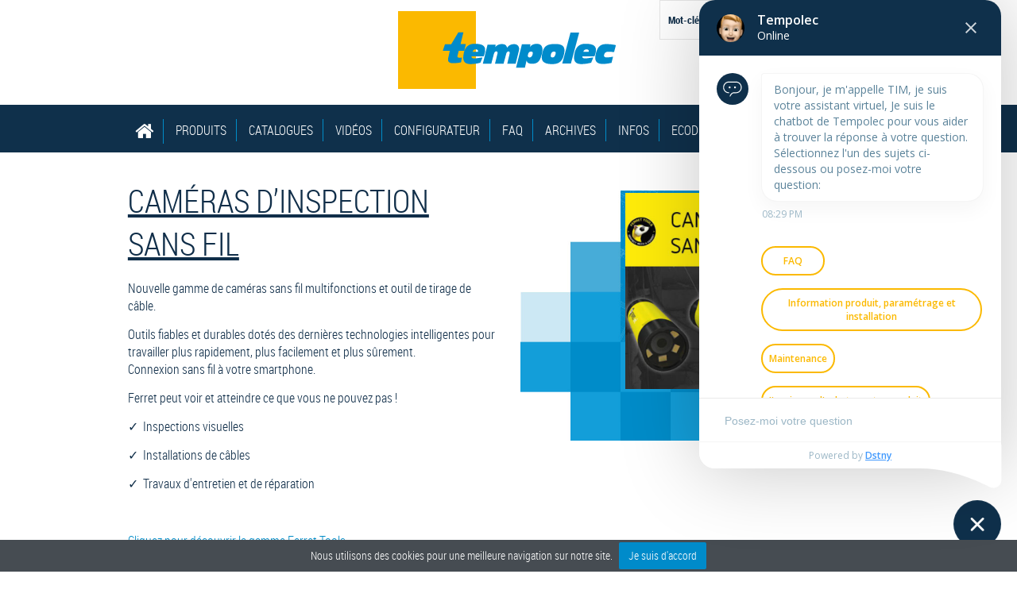

--- FILE ---
content_type: text/html; charset=UTF-8
request_url: https://www.tempolec.com/fr/article/160/nouvelle-gamme-de-projecteurs-leds-theleda-s-de-theben
body_size: 3193
content:
<!DOCTYPE html>
<html lang="fr" class="no-js">
	<head>
		<meta http-equiv="X-UA-Compatible" content="IE=edge,chrome=1">
		<title>Tempolec							- Article					</title>
		<meta name="viewport" content="width=device-width, initial-scale=1, maximum-scale=1">
		<meta http-equiv="X-UA-Compatible" content="IE=edge,chrome=1">
		<!--[if lt IE 9]>
	    <script src="//cdnjs.cloudflare.com/ajax/libs/html5shiv/r29/html5.min.js"></script>
	    <script src="https://css3-mediaqueries-js.googlecode.com/svn/trunk/css3-mediaqueries.js"></script>
	    <![endif]-->
		<link href="/css/screen.css?v=20170926" rel="stylesheet">
		<!--[if gte IE 8]><!-->
		<link href="/css/screen-smart.css?v=20170926" rel="stylesheet">
		<!-- <![endif]-->

		<link href="/css/tiptip.css" rel="stylesheet">
        <link rel="stylesheet" href="https://maxcdn.bootstrapcdn.com/font-awesome/4.4.0/css/font-awesome.min.css">

		
		
		
		
		
		<meta charset="utf-8">
		<meta name="p:domain_verify" content="bd7f77ec837e0fbe55d84d11199f32e2"/>

		
		<link rel="icon" type="image/png" href="/img/theme/favicon.png">
		<!--[if IE]><link rel="shortcut icon" href="/img/theme/favicon.ico"><![endif]-->

					<script>
  (function(i,s,o,g,r,a,m){i['GoogleAnalyticsObject']=r;i[r]=i[r]||function(){
  (i[r].q=i[r].q||[]).push(arguments)},i[r].l=1*new Date();a=s.createElement(o),
  m=s.getElementsByTagName(o)[0];a.async=1;a.src=g;m.parentNode.insertBefore(a,m)
  })(window,document,'script','//www.google-analytics.com/analytics.js','ga');

  ga('create', 'UA-54444655-1', 'auto');
  ga('send', 'pageview');

</script>		
		<script type="text/javascript" src=https://secure.leadforensics.com/js/262625.js ></script>
		<noscript><img alt="" src=https://secure.leadforensics.com/262625.png style="display:none;" /></noscript>
	</head>

	<body class="article webkit ">


		


		<div id="page">

			<header>


								<div id="logo">
					<a href="/"><span class="hide">Tempolec</span></a>
				</div>


				<nav>
					<ul>
											<li class="home">
							<a href="/fr/" >
                                                                    <i class="fa fa-home"></i>
                                							</a>
						</li>
											<li class="products">
							<a href="/fr/produits/" >
                                                                    Produits                                							</a>
						</li>
											<li class="catalogue">
							<a href="/fr/catalogues/" >
                                                                    Catalogues                                							</a>
						</li>
											<li class="video">
							<a href="/fr/videos/" >
                                                                    Vidéos                                							</a>
						</li>
											<li class="tool">
							<a href="/fr/configurateur/" >
                                                                    Configurateur                                							</a>
						</li>
											<li class="faq">
							<a href="/fr/faq/" >
                                                                    FAQ                                							</a>
						</li>
											<li class="archives">
							<a href="/fr/archives/" >
                                                                    Archives                                							</a>
						</li>
											<li class="contact">
							<a href="/fr/a-propos-de-tempolec/" >
                                                                    Infos                                							</a>
						</li>
											<li class="ecodesign">
							<a href="/fr/ecodesign/" >
                                                                    EcoDesign                                							</a>
						</li>
										</ul>
											<a href="/fr/espace-professionnel/" class="login"><span>Espace pro</span></a>
									</nav>


				<ul id="langs">
									<li class="disabled">
						<a href="/fr/article/160/nouvelle-gamme-de-projecteurs-leds-theleda-s-de-theben">
							Fr						</a>
					</li>
									<li class="">
						<a href="/nl/artikel/160/nouvelle-gamme-de-projecteurs-leds-theleda-s-de-theben">
							Nl						</a>
					</li>
								</ul>

				<form method="POST"  action="/fr/resultats-de-la-recherche/" class="simple-search" >		
	<p class="hide">Recherche</p>
	<p>
		<label for="search-keywords">Mot-clé</label>
		<input type="text" name="search[keywords]" id="search-keywords" />

		<input type="submit" value="Chercher">
		<input type="hidden" name="search-product" value="1">
	</p>			
</form>

			</header>




            <section class="content content-articles no-padding">
            <div class="container">
                <div class="row">
                    <div class="half column">
                        <h1>CAMÉRAS D’INSPECTION SANS FIL</h1>
                        <p>Nouvelle gamme de cam&eacute;ras sans fil multifonctions et outil de tirage de c&acirc;ble.</p>
<p>Outils fiables et durables dot&eacute;s des derni&egrave;res technologies intelligentes pour travailler plus rapidement, plus facilement et plus s&ucirc;rement.<br />Connexion sans fil &agrave; votre smartphone.</p>
<p>Ferret peut voir et atteindre ce que vous ne pouvez pas !</p>
<p>✓&nbsp; Inspections visuelles</p>
<p>✓&nbsp;&nbsp;Installations de c&acirc;bles</p>
<p>✓&nbsp;&nbsp;Travaux d'entretien et de r&eacute;paration</p>
<p>&nbsp;</p>
<p><a title="Cam&eacute;ras d'inspection sans fil et multifonctions" href="/fr/produits/758/camera-d-inspection-sans-fil-et-multifonction" target="_blank">Cliquez pour&nbsp;d&eacute;couvrir la gamme Ferret Tools</a></p>
<p>&nbsp;</p>                    </div>
                    <div class="half column">
                        <div class="article_img">
                                                    <img src="/files/article/160/fr/160-article.7ird.jpg" alt="" />
                                                </div>
                    </div>
                </div>
            </div>
            <div class="clear"></div>
        </section>
    


		<footer>

							<h2 class="hide">Accés rapide</h2>
				<div class="subfooter">
					<div class="sitemap subf-box">
						<h3>Plan du site</h3>
						<ul>
														<li class="home">
								<a href="/fr/" >
									Accueil								</a>
							</li>
													<li class="products">
								<a href="/fr/produits/" >
									Produits								</a>
							</li>
													<li class="catalogue">
								<a href="/fr/catalogues/" >
									Catalogues								</a>
							</li>
													<li class="video">
								<a href="/fr/videos/" >
									Vidéos								</a>
							</li>
													<li class="tool">
								<a href="/fr/configurateur/" >
									Configurateur								</a>
							</li>
													<li class="faq">
								<a href="/fr/faq/" >
									FAQ								</a>
							</li>
													<li class="archives">
								<a href="/fr/archives/" >
									Archives								</a>
							</li>
													<li class="contact">
								<a href="/fr/a-propos-de-tempolec/" >
									Infos								</a>
							</li>
													<li class="ecodesign">
								<a href="/fr/ecodesign/" >
									EcoDesign								</a>
							</li>
													<li class="faq ">
								<a href="/fr/faq/">
									FAQ								</a>
							</li>
						</ul>
					</div>

					<div class="f-social subf-box">
						<h3>Suivez-nous</h3>
						<a href="https://www.facebook.com/TEMPOLEC.sanv" class="facebook ext">Facebook</a>
						<a href="https://twitter.com/tempolec" class="twitter ext">Twitter</a>
						<a href="https://www.linkedin.com/company/tempolec" class="linkedin ext">LinkedIn</a>
						<a href="https://plus.google.com/u/0/b/115341360101932873698/+TempolecSANVThuin" class="google ext" rel="publisher">Google+</a>
					</div>

					<div class="f-contact subf-box">
						<h3>Contact</h3>
						<div class="subf-sub-box">
							<h4>Siège social</h4>
							<address>
								<strong>TEMPOLEC SA</strong><br/>Route de Biesme 49<br/>B-6530 THUIN<br/>TEL. + 32 71 59 00 39<br/>FAX + 32 71 59 01 61<br/>TVA: BE 0401 737 574							</address>
						</div>
						<div class="subf-sub-box">
							<h4></h4>
							<address>
															</address>
						</div>
						<div class="subf-sub-box">
							<h4>&nbsp;<span class="hide"></span></h4>
							<address>
															</address>
						</div>
						<a href="/fr/a-propos-de-tempolec/" class="more"><strong>Contactez-nous</strong></a>
					</div>
					<hr class="clear" />
				</div>
			
			<div class="footer">

									<h2 class="hide">Nos partenaires</h2>

					<div class="f-partners">
						<a href="http://www.bauser-control.de/" class="bauer sponsor ext"><span class="hide">Bauser</span></a>
						<a href="http://www.dold.com/" class="dold sponsor ext"><span class="hide">Dold</span></a>
						<a href="http://www.eberle.de" class="eberle sponsor ext"><span class="hide">Eberle</span></a>
						<a href="http://www.seitron.it/" class="seitron sponsor ext"><span class="hide">Seitron</span></a>
						<a href="http://www.tekmar.de/" class="tekmar sponsor ext"><span class="hide">Tekmar</span></a>
						<a href="http://www.theben.de/" class="theben sponsor ext"><span class="hide">Theben</span></a>
						<a href="http://www.thermosystems.it/" class="thermosystems sponsor ext"><span class="hide">Thermosystems</span></a>
						<hr class="clear" />
					</div>

					<form id="form-login">

					</form>
				
				<a href="/" class="copy">&copy;&nbsp;Tempolec. 2026</a>

				<ul id="navfooter">
											<li data-idname="faq" class="faq">
						<a href="/fr/faq/">
						FAQ						</a>
						</li>
											<li data-idname="sitemap" class="sitemap">
						<a href="/fr/plan-du-site/">
						Plan du site						</a>
						</li>
											<li data-idname="privacy" class="privacy">
						<a href="/fr/mentions-legales/">
						Mentions légales						</a>
						</li>
									</ul>

								<a href="http://mountainview.be" class="by ext">
					<span class="curated">
						<span class="hide">curated </span>
					</span>
					<span class="by">
						<span class="hide">by </span>
					</span>
					<strong class="mountain">
						<span class="hide">Mountain</span>
					</strong>
					<strong class="view">
						<span class="hide">view</span>
					</strong>
				</a>
			</div>

		</footer>


		</div>

		<script src="/fr/ajax/locales/"></script>
		<script src="/js/utils.js"></script>
		<script src="/js/jquery.js"></script>
		<script src="/js/jquery.royalslider.min.js" /></script>

					<script src="/js/jquery-ui.custom.min.js"></script>
			<script src="/js/datepicker-fr.js"></script>
		
		<script src="/js/modernizr.js"></script>
		<script src="/js/carouFredSel.js"></script>
		<script src="/js/customSelect.min.js"></script>
		<script src="/js/jquery.tiptip.min.js"></script>
		<script src="/js/main.js"></script>


		
					<script src="/js/jquery.cookiebar.js"></script>

			<!-- FAQBOT -->
						   	<script type="application/javascript">
			   		var FAQBOT = {
					    PUBLIC_KEY: "d68874c5e2c57ace2c0a0682a74215a31d4cb3ed", 
					    AUTO_OPEN: 500
					}
			    </script>
			
						
		    <div id="faqbot-58rZl8DgthS"></div>
		    <script src="https://chatbot.dstny.be/js/bundle.v2.js"></script>
		
		
	</body>
</html>


--- FILE ---
content_type: text/css
request_url: https://www.tempolec.com/css/screen.css?v=20170926
body_size: 7234
content:
p, form, img, h1, h2, h3, h4, h5, h6, ul, ol, li, html, body {
	margin: 0;
	padding: 0;
	font-weight: normal;
}
article, aside, details, figcaption, figure, footer, header, hgroup, menu, nav, section {
	display:block;
	padding: 0;
	margin: 0;
}

@font-face {
    font-family: 'roboto_condensedregular';
    src: url('fonts/robotocondensed-regular-webfont.eot');
    src: url('fonts/robotocondensed-regular-webfont.eot?#iefix') format('embedded-opentype'),
         url('fonts/robotocondensed-regular-webfont.woff') format('woff'),
         url('fonts/robotocondensed-regular-webfont.ttf') format('truetype'),
         url('fonts/robotocondensed-regular-webfont.svg#roboto_condensedregular') format('svg');
    font-weight: normal;
    font-style: normal;
}

@font-face {
    font-family: 'roboto_condensedlight';
    src: url('fonts/robotocondensed-light-webfont.eot');
    src: url('fonts/robotocondensed-light-webfont.eot?#iefix') format('embedded-opentype'),
         url('fonts/robotocondensed-light-webfont.woff') format('woff'),
         url('fonts/robotocondensed-light-webfont.ttf') format('truetype'),
         url('fonts/robotocondensed-light-webfont.svg#roboto_condensedlight') format('svg');
    font-weight: normal;
    font-style: normal;
}

@font-face {
    font-family: 'roboto_condensedbold';
    src: url('fonts/robotocondensed-bold-webfont.eot');
    src: url('fonts/robotocondensed-bold-webfont.eot?#iefix') format('embedded-opentype'),
         url('fonts/robotocondensed-bold-webfont.woff') format('woff'),
         url('fonts/robotocondensed-bold-webfont.ttf') format('truetype'),
         url('fonts/robotocondensed-bold-webfont.svg#roboto_condensedbold') format('svg');
    font-weight: normal;
    font-style: normal;
}

@font-face {
    font-family: 'open_sansregular';
    src: url('fonts/opensans-regular-webfont.eot');
    src: url('fonts/opensans-regular-webfont.eot?#iefix') format('embedded-opentype'),
         url('fonts/opensans-regular-webfont.woff') format('woff'),
         url('fonts/opensans-regular-webfont.ttf') format('truetype'),
         url('fonts/opensans-regular-webfont.svg#open_sansregular') format('svg');
    font-weight: normal;
    font-style: normal;
}

@font-face {
    font-family: 'open_sanslight';
    src: url('fonts/opensans-light-webfont.eot');
    src: url('fonts/opensans-light-webfont.eot?#iefix') format('embedded-opentype'),
         url('fonts/opensans-light-webfont.woff') format('woff'),
         url('fonts/opensans-light-webfont.ttf') format('truetype'),
         url('fonts/opensans-light-webfont.svg#open_sanslight') format('svg');
    font-weight: normal;
    font-style: normal;
}

@font-face {
    font-family: 'open_sanssemibold';
    src: url('fonts/opensans-semibold-webfont.eot');
    src: url('fonts/opensans-semibold-webfont.eot?#iefix') format('embedded-opentype'),
         url('fonts/opensans-semibold-webfont.woff2') format('woff2'),
         url('fonts/opensans-semibold-webfont.woff') format('woff'),
         url('fonts/opensans-semibold-webfont.ttf') format('truetype'),
         url('fonts/opensans-semibold-webfont.svg#open_sanssemibold') format('svg');
    font-weight: normal;
    font-style: normal;

}
/**************************
	Général
***************************/
.clear	{
	clear: both;
}
.afclear:after	{
	display: block;
	content:"";
	clear: both;
}
hr.clear	{
	visibility: hidden;
}
.hide	{
	position: absolute;
	left: -10000px;
}
.no-display	{
	display: none;
}
.p-right	{
	text-align: right;
}
.p-center	{
	text-align: center;
}


/**************************
	Interface
***************************/
html {
	height: 100%;
	font-size: 62.5%;
	overflow-x: hidden;
}

body{
	font-family: "roboto_condensedlight", "open_sansregular", arial, sans-serif;
	color: #102e49;
	margin: 0;
	padding: 0;
	font-size: 14px;
	font-size: 1.4rem;
}

#page{
	/*width: 940px;
	margin: 0 auto;*/
}
body.connected #page{
	padding-top: 100px;
	z-index: 100;
}

#page section,
#page .inneral{
	width: 100%;
	max-width: 960px;
	margin: 0 auto;
	padding: 10px;
	-webkit-box-sizing: border-box;
	-moz-box-sizing: border-box;
	box-sizing: border-box;
}
/*body.home #page section{
	max-width: 960px;
}*/
#page section.w100{
	max-width: 100%;
}
#page hr{
	border: 0;
	height: 1px;
	background: #E5E5E5;
}




/**************************
	Header
***************************/


header{
	position: relative;
	padding-top: 14px;
}
header #logo a{
	display: block;
	width: 185px;
	height: 70px;
	background: url(../img/theme/smart/logo.png) no-repeat 0 0;
	margin: 0 0 16px;
	padding: 0;
}

/* smart screen */
header .nav-bg{
	background: #0F304B;
	height: 48px;
	width:100%;
	position: relative;
	z-index: 50;

}
header button.nav{
	position: absolute;
	left: 20px;
	top: 0;
	margin: 0;
	padding: 0;
	border: 0;
	background: url("/img/theme/smart/nav-min.png") no-repeat 0 50%;
	width: 48px;
	height: 48px;
	z-index: 60;
	cursor: pointer;
}

header nav{
	background: #0F304B;
	position: relative;
	display: none;
}
header nav.min{
	background: #133d60;
	position: absolute;
	left: 0;
	top: 100%;
	z-index: 30;
	width: 100%;
	padding: 10px 0;
	display: none;
	-webkit-box-shadow: 0px 2px 2px 0px rgba(50, 50, 50, 0.7);
	-moz-box-shadow:    0px 2px 2px 0px rgba(50, 50, 50, 0.7);
	box-shadow:         0px 2px 2px 0px rgba(50, 50, 50, 0.7);
}
header nav.min.is_active{
	display: block;
}
header nav ul{
	margin: 0;
	padding: 0;
	position: relative;
	z-index: 600;
}
header a{
	text-decoration: none;
}
header nav ul li{
	list-style-type: none;
	margin: 0;
	padding: 0;
}
header nav ul li a {
	color: #fff;
	display: block;
	padding: 16px 0 0;
	min-height: 32px;
	font-family: 'roboto_condensedlight', arial, sans-serif;
	text-transform: uppercase;
	font-size: 16px;
	font-size: 1.6rem;
}
header nav ul li a .fa {
	font-size:25px;
	vertical-align: middle;
	font-family: 'FontAwesome';
}
header nav.min ul li a{
	padding: 16px 8px 0;
}
header nav.min ul li a:hover{
	background: #008BCA;
}


/* Lang */
header ul#langs{
	position: absolute;
	right: 0;
	margin-left: -50px;
	top: 0;
	width: 50px;
	height: 50px;
	text-align: center;
}
header ul#langs li{
	position: absolute;
	right: 0;
	top: 0;
	z-index: 10;
}

header ul#langs li.disabled{
	z-index: 0;
}
header ul#langs li a{
	position: absolute;
	right: 0;
	top: 0;
	margin: 0;
	padding: 0;
	width: 50px;
	height: 50px;
	line-height: 50px;
	color: #fff;
	font-size: 18px;
	font-size: 1.8rem;
	font-family: "roboto_condensedbold", arial, sans-serif;
	text-transform: uppercase;
	background: none;
	text-align: center;
	background-color: #FAB818;
}

header ul#langs li.disabled a{
	background: #FAB818 url("/img/theme/arrow-6.png") no-repeat 50% 80%;
	line-height: 30px;
}

/*simple-search*/
body header .simple-search{
	height: 50px;
    left: 50%;
    position: absolute;
    text-align: left;
    top: 0;
	margin-left: 190px;
    width: 220px;
	-webkit-box-sizing: border-box;
	-moz-box-sizing: border-box;
	box-sizing: border-box;
}

body header .simple-search label{
	display: block;
    margin-top: -30px;
	height: 30px;
}
body header .simple-search input[type='text']{
	height: 48px;
    width: 150px;
	border: 1px solid #e6e6e6;
	background: #fff;
	padding: 0 50px 0 10px;
	font-family: "roboto_condensedbold",arial,sans-serif;
    color: #102e49;
}
body header .simple-search input[type='submit'],
body header .simple-search input[type='submit']:hover{
	height: 50px;
    width: 50px;
	/*border: 1px solid #e6e6e6;*/
	border: 0;
	background: url("/img/theme/arrow-10.png") no-repeat 50% 50%;
	padding: 0;
	text-indent: 1000px;
	margin: -50px;
	cursor: pointer;
}




/* Login */
a.login{
	position: absolute;
	right: 0;
	top: 0;
	color: #fff;
	text-transform: uppercase;
	font-family: "roboto_condensedbold", arial, sans-serif;
	background: #008BCA url("/img/theme/login-ico.png") no-repeat 10px 50%;
	height: 48px;
	padding-left: 48px;
	z-index: 800;
}
a.login span{
	position: absolute;
	left: -10000px;
}
a.login.logged{
	background: #008BCA url("/img/theme/login-ico.png") no-repeat 10px 50%;
}


/*************************
	    	HOME
**************************/

/* --- Slider --- */
#page section.slider{
	background: #000000;
	padding: 0;
	overflow: hidden;
	position: relative;
}
section.slider h2 a{
	color: #fff;
	font-family: "roboto_condensedlight", arial, sans-serif;
}
section.slider ul{
	overflow: hidden;
	margin: 0;
}
section.slider ul li{
	list-style: none;
	background-position: center center;
	background-repeat: no-repeat;
	background-size: cover;
	margin: 0;
	padding: 10px;
	float: left;
	display: block;
	height: 200px;
}
section.slider ul li .inner-slide{
	width: 100%;
	max-width: 940px;
	margin: 0 auto;
}
section.slider ul li p{
	color: #fff;
}
section.slider ul li a.more{
	display: inline-block;
	margin: 10px 0;
	color: #fab818;
	font-family: "roboto_condensedlight", arial, sans-serif;
	text-transform: uppercase;
	background: url("/img/theme/arrow-1.png") no-repeat 100% 50%;
	padding-right: 28px;
	text-decoration: none;
}

section.slider #paginate{
	position: absolute;
	bottom: 20px;
	left: 0;
	width: 100%;
	height: 10px;
	text-align: center;
}
section.slider #paginate a{
	display: inline-block;
	margin: 0 5px 5px;
	width: 48px;
	height: 6px;
	background: #001D35;
}

section.slider #paginate a.selected,
section.slider #paginate a:hover{
	background: #FAB817;
}


/* --- Product --- */



#page section.cta-product{
	position: relative;
	font-family: "roboto_condensedbold", arial, sans-serif;
	padding: 0;
}

section.cta-product h1{
	background: #0F304B;
}

section.cta-product h1 a{
	display: block;
	padding-right: 35px;
	background: url("/img/theme/arrow-2.png") no-repeat 90% 75%;
	padding: 16px 10px 0 10px;
	min-height: 32px;
	color: #fff;
	font-family: "roboto_condensedlight", arial, sans-serif;
	text-transform: uppercase;
	text-decoration: none;
}
section.cta-product ul {
	margin: 0;
}
section.cta-product ul li {
	list-style: none;
	margin: 0;
	background: 0;
}
section.cta-product ul li a {
	display: block;
	padding: 16px 10px 0 10px;
	height: 32px;
	color: #fff;
	font-family: "roboto_condensedregular", arial, sans-serif;
	text-transform: uppercase;
	text-decoration: none;
	/*background: #FBCB37;*/
}
/*section.cta-product ul li:nth-child(even) a{
	background: #0092CB;
}*/
section.cta-product ul li.led {
	background: #a7ce39;
}
section.cta-product ul li.hvac {
	background: #faa61a;
}
section.cta-product ul li.domotic {
	background: #0093d1;
}
section.cta-product ul li.knx {
	background: #271d62;
}
section.cta-product ul li.automation {
	background: #b72126;
}

section.cta-product ul li a strong{
	font-weight: normal;
}


/* --- About --- */
section.about h1 a{
	color: #102e49;
	font-family: "roboto_condensedlight", arial, sans-serif;
	text-transform: uppercase;
	text-decoration: underline;
}
section.about h1 a:hover{
	text-decoration: none;
}
section.about p{
	color: #102e49;
	font-family: "open_sanslight", arial, sans-serif;
}


/* --- CTA Tool --- */
section.tool {
	background: #008CC8;
}
section.tool h1 a{
	color: #fff;
	font-family: "roboto_condensedlight", arial, sans-serif;
	text-transform: uppercase;
	text-decoration: none;
}
section.tool p{
	font-family: "open_sanslight", arial, sans-serif;
	color: #fff;
}
section.tool a.start{
	display: inline-block;
	font-family: "roboto_condensedregular", arial, sans-serif;
	color: #fff;
	padding-right: 35px;
	background: url("/img/theme/arrow-3.png") no-repeat 100% 0;
	text-transform: uppercase;
	text-decoration: none;
	margin: 10px 0;
}

/* --- Search Box --- */
section.search{
	background: #0F304B;
}
section.search h1 {
	color: #fff;
	font-family: "roboto_condensedlight", arial, sans-serif;
	text-transform: uppercase;
}
section.search p{
	font-family: "open_sanslight", arial, sans-serif;
	color: #fff;
	margin: 0 0 12px;
}
section.search form{
	padding: 20px 0;
}
section.search label{
	color: #fff;
	display: block;
}
label.custom-select {
    position: relative;
    display: inline-block;
	background: #102E4A;
}
section.search input[type=text],
section.search select,
.customSelect{
	border: 1px solid #4C6986;
	background: none;
	-webkit-border-radius: 5px;
	-moz-border-radius: 5px;
	border-radius: 5px;
	width: 100%;
	max-width: 450px;
	padding: 10px 15px;
	color: #fff;
	font-family: "open_sansregular", arial, sans-serif;
	-webkit-box-sizing: border-box;
	-moz-box-sizing: border-box;
	box-sizing: border-box;
	font-size: 14px;
	font-size: 1.4rem;
}
section.search select{
	color: #fff;
	background: #0F304B;
}
section.search select option{
	padding: 3px;
}
section.search select option:hover{
	background: #008BCA;
}
.customSelect{
	background: url("/img/theme/arrow-4.png") no-repeat 98% 50%;
	padding-right: 25px;
}
.customSelect.customSelectOpen {

}
.customSelectInner {
	background: none;
}




section.search input[type="submit"]{
	border: 0;
	background: 0;
	font-family: "open_sanslight", arial, sans-serif;
	color: #fab818;
	padding-right: 35px;
	background: url("/img/theme/arrow-9.png") no-repeat 100% 18px;
	text-transform: uppercase;
	margin: 10px 0;
	font-size: 20px;
	font-size: 2.0rem;
}
section.search input[type="submit"]:hover{
	color: #1997CD;
	border: 0;
	background-color: transparent;
	background: url("/img/theme/arrow-9.png") no-repeat 100% -71px;
}


















/* --- Quality --- */
section.quality > ul {
	text-align: center;
	margin: 0;
}
section.quality > ul >li{
	display: inline-block;
	max-width: 300px;
	width: 100%;
	margin: 0;
	background: none;
	padding: 20px 10px;
	text-align: center;
	-webkit-box-sizing: border-box;
	-moz-box-sizing: border-box;
	box-sizing: border-box;
	color: #102e49;
	vertical-align: top;
}

section.quality ul li h2 {
	margin-bottom: 8px;
}
section.quality ul li h2 a{
	color: #102e49;
	font-family: "roboto_condensedregular", arial, sans-serif;
	text-transform: uppercase;
	text-decoration: none;
}
section.quality ul li h2 a strong{
	display: block;
	font-weight: normal;
	font-family: "roboto_condensedlight", arial, sans-serif;
	color: #008cc8;
}
section.quality ul li p{
	font-family: "open_sanslight", arial, sans-serif;
	/*color: #102e49;*/
	margin: 0 0 8px;
}
section.quality ul li ul{
	margin: 0;
	padding: 0;
}
section.quality ul li ul li{
	font-family: "open_sanslight", arial, sans-serif;
	list-style-type: none;
	display: block;
	margin: 0;
	padding: 0;
	font-size: 14px;
	font-size: 1.4rem;
}


/*************************
		GENERAL
**************************/
section.content h1{
	color: #102e49;
	font-family: "roboto_condensedlight", arial, sans-serif;
	font-size: 24px;
	font-size: 2.4rem;
	text-transform: uppercase;
	text-decoration: underline;
	margin: 10px 0 12px;
}
section.content h2{
	color: #008cc8;
	font-family: "roboto_condensedlight", arial, sans-serif;
	font-size: 20px;
	font-size: 2.0rem;
	text-transform: uppercase;
	margin: 8px 0 10px;
}
section.content h3{
	color: #102e49;
	text-transform: uppercase;
	font-family: "roboto_condensedbold", arial, sans-serif;
	margin: 8px 0 8px;
}
section.content h4{
	font-family: "roboto_condensedregular", arial, sans-serif;
	color: #102e49;
	text-transform: uppercase;
	margin: 6px 0 6px;
}
section.content p{
	margin: 12px 0;
	line-height: 120%;
	font-size: 16px;
	font-size: 1.6rem;
}
section.content ol,
section.content ul{
	margin: 16px 0 16px 12px;
}
section.content ol li,
section.content ul li{
	margin: 4px 0;
	padding-left: 20px;
	background: url("/img/theme/puce-1.png") no-repeat 0 8px;
	list-style-type: none;
	font-size: 16px;
	font-size: 1.6rem;
	line-height: 120%;
}
section.content ol{
	margin-left: 0;
}
section.content ol li{
	background: none;
	list-style-type: number;
	list-style-position: inside;
	padding-left: 0;
}
section.content a{
	color: #008cc8;
	text-decoration: underline;
}
section.content a:hover{
	text-decoration: none;
}
section.content .img-right{
	float: right;
	margin: 0 0 12px 12px;
}
section.content .img-left{
	float: left;
	margin: 0 12px 12px 0;
}
section.content a.pdf {
	display: block;
	padding: 10px 14px 12px 50px;
	background: url("/img/theme/ico-pdf.png") no-repeat 0 0;
	color: #102e49;
	text-decoration: none;
}

section input[type='email'],
section input[type='password'],
section input[type='text'],
section textarea{
	font-family: "roboto_condensedlight", arial, sans-serif;
	border: 1px solid #4A6986;
	background: #fff;
	color: 102e49;
	-webkit-border-radius: 5px;
	-moz-border-radius: 5px;
	border-radius: 5px;
	-webkit-box-sizing: border-box;
	-moz-box-sizing: border-box;
	box-sizing: border-box;
	padding: 8px 10px;
	font-size: 15px;
	font-size: 1.5rem;
}
section input[type='submit']{
	display: block;
	padding: 10px 50px 10px 14px;
	border: 1px solid #FAB817;
	margin-top: 20px;
	background: url("/img/theme/arrow-1.png") no-repeat 90% 50%;
	color: #FAB817;
	text-transform: uppercase;
	cursor: pointer;
}
section input[type='submit']:hover{
	background: #FAB817 url("/img/theme/arrow-3.png") no-repeat 90% 50%;
	color: #fff;
}
body.admin button{

}








/*************************
		BREADCRUMP
**************************/

#page nav.breadcrumb-prod,
#page nav.tree-breadcrumb {
	width: 100%;
	max-width: 960px;
	margin: 0 auto;
	padding: 20px 10px;
	-webkit-box-sizing: border-box;
	-moz-box-sizing: border-box;
	box-sizing: border-box;
}
#page nav.breadcrumb-prod,
#page nav.breadcrumb-prod a{
	color: #008cc8;
	font-family: "roboto_condensedregular", arial, sans-serif;
	font-size: 14px;
	font-size: 1.4rem;
	text-decoration: none;
	text-transform: uppercase;
	font-weight: normal;
	vertical-align: middle;
}
#page nav.breadcrumb-prod a{
	display: inline-block;
}
#page nav.breadcrumb-prod span.sepa{
	width: 18px;
	height: 14px;
	display: inline-block;
	background: url("/img/theme/arrow-7.png") no-repeat 50% 40%;
	vertical-align: middle;
}

/*************************
		PAGE PRODUCT
**************************/


/* --- cat-list --- */
#page section.content-maincat{
	padding: 0;
}

section.content ul.cat-list{
	position: relative;
	font-family: "roboto_condensedbold", arial, sans-serif;
	padding: 0;
	margin: 0;
}

section.content ul.cat-list li{
	list-style: none;
	background: none;
	margin: 0;
	padding: 0;
}
section.content ul.cat-list li a{
	display: block;
	padding: 16px 10px 0 10px;
	height: 32px;
	color: #fff;
	font-family: "roboto_condensedregular", arial, sans-serif;
	text-transform: uppercase;
	text-decoration: none;
	/*background: #FBCB37;*/
}
/*section.content ul.cat-list li:nth-child(even) a{
	background: #0092CB;
}*/
section.content ul.cat-list li.led {
	background: #a7ce39;
}
section.content ul.cat-list li.hvac {
	background: #faa61a;
}
section.content ul.cat-list li.domotic {
	background: #0093d1;
}
section.content ul.cat-list li.knx {
	background: #271d62;
}
section.content ul.cat-list li.automation {
	background: #b72126;
}

section.content ul.cat-list ul li a strong{
	font-weight: normal;
}



/* --- Product --- */




#page section.content-product,
#page section.content-archive,
section.content-product p,
section.content-product ul li{
	font-family: "open_sanslight", arial, sans-serif;
	font-size: 14px;
	font-size: 1.4rem;
}
#page section.content-product h1,
#page section.content-archive h1,
section.content-product h1 {
	text-transform: none;
}
section.content-product p.price,
section.content-archive p.price{
	font-size: 30px;
	font-size: 3.0rem;
	color: #102e49;
}
section.content-product .price sub,
section.content-archive .price sub{
	font-size: 20px;
	font-size: 2.0rem;
	vertical-align: 0;
}
section.content-product .price span,
section.content-archive .price span{
	display: block;
	font-size: 18px;
	font-size: 1.8rem;
	line-height: 18px;
    font-family: roboto_condensedlight;
}
section.content-product p.ref,
section.content-archive p.ref{
	font-size: 16px;
	font-size: 1.6rem;
}
#page section.content-product figure.prodimg,
#page section.content-archive figure.prodimg {
	max-width: 478px;
	max-height: 478px; /*360*/
	border: 1px solid #E6E6E6;
	background: #fff;
	margin-top: 20px;
	width: 100%;
	position: relative;
	z-index: 1;
}
#page section.content-product figure.prodimg img,
#page section.content-archive figure.prodimg img {
	height: 100%;
	width: 100%;
}
#page section.content-product figure.prodimg .new,
#page section.content-archive figure.prodimg .new {
	background: url("/img/theme/ico-new.png") no-repeat 0 0;
	width: 59px;
	height: 59px;
	position: absolute;
	top: 0;
	left: 0;
	content:'';
	display: block;
	z-index: 20;
}

#page section.content-product figure.prodimg .video_product,
#page section.content-archive figure.prodimg .video_product {
	max-width:480px;
	height:360px;
	margin-top:20px;
	width:100%;

}
#page section.content-product a.download,
#page section.content-archive a.download {
	display: block;
	padding: 10px 14px 12px 0px;
	/*background: url("/img/theme/ico-pdf.png") no-repeat 0 0;*/
	color: #102e49;
	text-decoration: none;
	vertical-align: middle;
}
#page section.content-product a.download:hover,
#page section.content-archive a.download:hover {
	text-decoration: underline;
}
#page section.content-product a.contact,
#page section.content-archive a.contact {
	display: inline-block;
	padding: 10px 14px;
	border: 1px solid #FAB817;
	margin-top: 20px;
	margin-right: 20px;
	background: url("/img/theme/arrow-1.png") no-repeat 95% 50%;
	padding-right: 40px;
	color: #FAB817;
	text-transform: uppercase;
	text-decoration: none;
}

#page section.content-product ul li,
#page section.content-archive ul li {
	list-style-type: none;
	/*background: none;*/
	background: url("/img/theme/puce-1.png") no-repeat 2px 8px;
	margin: 0 0 3px;
}
#page section.content-product ul.features,
#page section.content-archive ul.features {
	margin: 18px 0;
	padding: 0;
}
#page section.content-product ul.features li,
#page section.content-archive ul.features li {
	background: none;
	margin: 4px 0;
	padding: 0;
}
#page section.content-product ul.features li strong,
#page section.content-archive ul.features li strong {
	font-weight: normal;
	font-family: "open_sanssemibold", arial, sans-serif;

}


/**************************************
		ASIDE PRODUCT LIST
***************************************/
aside.product{
	background: #102e49;
	padding: 14px 0;
	width: 100%;
}
aside.product h2{
	text-align: center;
	font-family: "roboto_condensedlight", arial, sans-serif;
	font-size: 20px;
	font-size: 2.0rem;
	color: #fff;
	text-transform: uppercase;
	margin: 10px 0 20px;
}
aside.product ul{
	margin: 0 auto;
	max-width: 960px;
	text-align: center;

}
aside.product ul li{
	margin: 0 10px 30px 10px;
	padding: 0;
	width: 100px;
	text-align: center;
	display: inline-block;
	vertical-align: top;
}
aside.product ul li a{
	color: #fff;
	display: block;
	text-decoration: none;
	position: relative;
	padding: 82px 7px 8px;
}
aside.product ul li img{
	position: absolute;
	top: 0;
	left: 0;
	width: 100px;
	height: 74px;
	background: #fff;
}
aside.product ul li .new{
	position: absolute;
	top: 0;
	left: 0;
	width: 59px;
	height: 59px;
	background: url("/img/theme/ico-new.png") no-repeat 0 0;
}



/**************************************
		PAGE CAT/ PRODUCT LIST
***************************************/
#page section.content-cat{
	font-family: "roboto_condensedlight", arial, sans-serif;
	font-size: 16px;
	font-size: 1.6rem;
}


#page section.content-cat ul.prodcat-list {
	margin: 0;
	margin-top: 30px;
}
#page section.content-cat ul.prodcat-list li {
	width: 200px;
	min-height: 60px;
	text-align: center;
	float: left;
	display: block;
	position : relative;
	margin: 0;
	padding: 0;
	margin-right: 20px;
	margin-bottom: 20px;
	padding: 170px 10px 10px;
	background: none;
}
#page section.content-cat ul.prodcat-list li img {
	width: 218px;
	height: 158px;
	border: 1px solid #E6E6E6;
	background: #fff;
	position : absolute;
	top: 0;
	left: 0;
	z-index: 10;
}
#page section.content-cat ul.prodcat-list li span.new {
	width: 59px;
	height: 59px;
	background: url("/img/theme/ico-new.png") no-repeat 0 0;
	position : absolute;
	top: 0;
	left: 0;
	z-index: 20;
}
#page section.content-cat ul.prodcat-list li span.techniclabel {
	background-color:#f3f3f3;
	color:#102e49;
	display:block;
	font-size:12px;
	line-height:15px;
	margin:5px;
	padding:5px 5px 5px 17px;
	position:relative;
}
#page section.content-cat ul.prodcat-list li span.techniclabel .fa {
	background-color:#008BCA;
	display:block;
	height:100%;
	position:absolute;
	top:0;
	left:0;
	line-height:30px;
	width:15px;
	color:#ffffff;
}

#page section.content-cat ul.prodcat-list li a{
	color: #102e49;
	display:block;
}
#page section.content-cat ul.prodcat-list li a,
#page section.content-cat ul.prodcat-list li a:hover img {
	text-decoration: none;
}
#page section.content-cat ul.prodcat-list li a:hover {
	text-decoration: underline;
}

#page section.content-cat ul.prodcat-list li a::after {
	content: '';
	background : url("/img/theme/prod-cat-hover.png") no-repeat 0 0;
	position : absolute;
	top: 0;
	left: 0;
	width: 220px;
	height: 160px;
		z-index: 20;
	  -ms-filter: "progid:DXImageTransform.Microsoft.Alpha(Opacity=0)";
	  -moz-opacity: 0;
	  -khtml-opacity: 0;
	  opacity: 0;
}
#page section.content-cat ul.prodcat-list li a:hover::after {
      opacity: 1;
   transition: opacity .25s ease-in-out;
   -moz-transition: opacity .25s ease-in-out;
   -webkit-transition: opacity .25s ease-in-out;
}



/*#page section.content-cat ul.prodcat-list li img::after {
	content: url("img/theme/prod-cat-hover.png");
	position : absolute;
	top: 0;
	left: 0;
	width: 220px;
	height: 160px;
	z-index: 20;
}*/

#page section.content-cat ul.cat-list li a{
	font-family: "roboto_condensedbold", arial, sans-serif;
}


/* configurator */

nav.tree-breadcrumb li	{
	display: inline-block;
}

nav.tree-breadcrumb li::before	{
	content: "";
	width: 18px;
	height: 21px;
	display: inline-block;
	background: url("/img/theme/arrow-7.png") no-repeat 25% 50%;
	vertical-align: middle;
}

nav.tree-breadcrumb li:first-child::before	{
	display: none;
}

nav.tree-breadcrumb li a	{
	color: #008cc8;
	font-family: roboto_condensedregular, arial, sans-serif;
	font-size: 14px;
	font-size: 1.4rem;
	text-decoration: none;
	text-transform: uppercase;
	font-weight: normal;
	vertical-align: middle;
}

section.configurator-node div.question ul	{
	margin: 0;
	padding: 0;
}

section.configurator-node div.question ul li	{
	display: block;
	margin: 0 0 10px;
	padding: 0;
	list-style-type: none;
	background: url(/img/theme/bg-configurator.png) 0 100% no-repeat;
}

section.configurator-node div.question ul li a	{
	text-decoration: none;
	display: block;
	padding: 10px;
}

section.configurator-node div.question ul li a:hover	{
	background: #008cc8;
	color: #fff;
}

div.products	{
	background: url(/img/theme/bg-configurator.png) no-repeat;
	padding: 40px 70px;
}

div.products table	{
	width: 100%;
	border-collapse: collapse;
	border: none;
	border-spacing: 0;
}

div.products table th,
div.products table td	{
	font-family: open_sansregular, sans-serif;
	font-size: 16px;
	font-size: 1.6rem;
	vertical-align: top;
	text-align: left;
	padding: 10px 20px;
	border-bottom: 1px solid #dedede;
}

div.products table th	{
	font-family: open_sanssemibold, sans-serif;
	color: #008cc8;
	font-weight: normal;
}

div.products table .qty,
div.products table .price	{
	text-align: right;
}

div.products table tfoot td	{
	font-family: open_sanssemibold, sans-serif;
	text-align: right;
}

div.products .pdf	{
	margin-top: 40px;
	text-align: center;
}

section.configurator-node div.send	{
	padding-top: 20px;
	text-align: center;
}

section.configurator-node div.send input[type="submit"]	{
	margin: 0 5px 10px;
	display: inline-block;
}

section.configurator-node div.send label	{
	display: inline-block;
	font-family: "open_sansregular", arial, sans-serif;
	padding-bottom: 2px;
}

.configurator-pic	{
	width: 100%;
	height: auto;
}


/*************************
		VIDEOS
**************************/

#page section.content-video{
	padding: 28px 0;
	text-align: center;
}
section.content-video h1{
	text-align: center;
}
section.content-video ul{
	margin: 0;
	padding: 0;
}
section.content-video ul li{
	margin: 14px 10px;
	padding: 0;
	background: none;
	list-style-type: none;
	width: 220px;
	display: block;
	float: left;
}
section.content-video ul li a{
	padding: 170px 10px 10px;
	position: relative;
	display: block;
	color: #102e49;
	font-size: 15px;
	font-size: 1.5rem;
	text-transform: uppercase;
	font-family: "roboto_condensedregular", arial, sans-serif;
	text-decoration: none;
}
section.content-video ul li a img{
	position: absolute;
	top: 0;
	left: 0;
	width: 220px;
	height: 160px;
	zoom: 1;
	filter: alpha(opacity=70);
	opacity: 0.7;
}
section.content-video ul li a:hover{
	text-decoration: underline;
}
section.content-video ul li a:hover img{
	filter: alpha(opacity=100);
	opacity: 1;
	transition: opacity .25s ease-in-out;
   -moz-transition: opacity .25s ease-in-out;
   -webkit-transition: opacity .25s ease-in-out;
}
section.content-video #video{
	position: relative;
	padding-bottom: 56.25%; /* 16:9 */
	padding-top: 25px;
	height: 0;
	max-width: 940px;
	display: none;
	margin: 0 auto 20px;
	background: #e6e6e6;
}
section.content-video #video iframe{
	position: absolute;
	top: 0;
	left: 0;
	width: 100%;
	height: 100%;
}





/*************************
		CONTACT
**************************/

#page section.content-contact{
	background-color: #F6F6F6;
}
#page section.content-contact .inneral{
	max-width: 960px;
}
#page section.content-contact h1{
	text-align: center;
}
#page section.content-contact .box-contact{
	float: left;
	width: 33%;
	max-width: 320px;
	min-width: 260px;
	margin-bottom: 25px;
	padding: 0 10px;
	-webkit-box-sizing: border-box;
	-moz-box-sizing: border-box;
	box-sizing: border-box;
}
#page section.content-contact .box-contact h2{
	font-size: 20px;
	font-size: 2rem;
}
#page section.content-contact .box-contact h3{
	font-size: 16px;
	font-size: 1.6rem;
	color: #102e49;
	text-transform: uppercase;
	font-family: "roboto_condensedbold", arial, sans-serif;
	margin: 12px 0 4px;
}
#page section.content-contact .box-contact p{
	margin: 4px 0 14px;
}
#page section.content-contact .box-contact h4{
	color: #102e49;
	text-transform: uppercase;
	font-weight: bold;
}
#page section.content-contact .box-contact a.map{
	background : url("/img/theme/arrow-8.png") no-repeat 100% 50%;
	padding-right: 25px;
	font-weight: bold;
	font-family: "open_sansregular", arial, sans-serif;
}
#page section.content-contact .box-contact ul {
	margin: 0;
}
#page section.content-contact .box-contact ul li{
	list-style-type: none;
	background : url("/img/theme/puce-1.png") no-repeat 0 5px;
	padding-left: 14px;
	margin: 0;
}


/* FORM contact / FORM Pro */

#page section.content-contact-form,
#page section.content-proreg{
	max-width:800px;
	font-size: 16px;
	font-size: 1.6rem;
	padding:28px 0 0;
}
#page section.content-proreg h1.title_blue {
	text-decoration: none;
	background-color:#158cc8;
	color:#FFF;
	font-size:2em;
	padding:5px 0;
}
#page section.content form.f-fluid:after{
	clear: both;
	content:"";
	display: block;
}
#page section.content form.f-fluid fieldset{
	border: 0;
}
#page section.content-contact-form p,
#page section.content form.f-fluid p{
	max-width:420px;
	min-width:280px;
	width: 50%;
	float: left;
	text-align: left;
	-webkit-box-sizing: border-box;
	-moz-box-sizing: border-box;
	box-sizing: border-box;
	padding: 5px 10px 0;
	margin: 8px 0;
}

#page section.content-contact-form form p.p-long,
#page section.content form.f-fluid p.p-long{
	max-width:800px;
	min-width:280px;
	width: 100%;
}
#page section.content-contact-form p.p-textarea,
#page section.content-contact-form p.p-submit,
#page section.content form.f-fluid p.p-textarea,
#page section.content form.f-fluid p.p-submit{
	width: 100%;
	max-width: 100%;
}

#page section.content-contact-form form p input[type='text'],
#page section.content-contact-form form textarea,
#page section.content form.f-fluid p input[type='text'],
#page section.content form.f-fluid p input[type='email'],
#page section.content form.f-fluid textarea{
	width: 100%;
}
#page section.content-contact-form form textarea{
	height: 152px;
}
#page section.content-contact-form p label,
#page section.content form.f-fluid p label,
#page section.content form.f-fluid p span.lab{
	display: block;
	font-family: "open_sansregular", arial, sans-serif;
	padding-bottom: 2px;
	text-align: left;
}
#page section.content-contact-form p label span,
#page section.content form.f-fluid p label span{
	color: #008cc8;
}
#page section.content form.f-fluid p.p-check label{
    width: auto;
	display: inline-block;
	font-weight: normal;
	padding-right: 20px;
	font-family: "roboto_condensedlight", arial, sans-serif;
	color: 102e49;
}



/*************************
		FAQ
**************************/


h2.faq{
	color: #008cc8;
    font-family: "roboto_condensedlight",arial,sans-serif;
	font-weight: 400;
	font-size: 24px;
	font-size: 2.4rem;
    margin: 8px 0 10px;
    text-transform: uppercase;
}
h3.faq{
	font-size: 16px;
	font-size: 1.6rem;
	color: #102e49;
	text-transform: uppercase;
	font-family: "roboto_condensedbold", arial, sans-serif;
	margin: 12px 0 4px;
	font-weight: normal;
	padding-right: 25px;
	background: url(/img/theme/arrow-faq.png) no-repeat 99% -292px;
	cursor: pointer;
}
h3.open{
	background-position: 99% 8px;
}
.answer{
	padding-top: 1px;
}





header.media{
	max-width: 320px;
	width: 100%;
	display: block;
	margin: 8px auto 30px;
	padding: 0;
	border: 1px solid #008bca;
	border-radius: 5px;
}

section.content header.media h1,
section.content header.media a{
	max-width: 160px;
	width: 50%;
	display: inline-block;
	text-align: center;
	text-decoration: none;
	text-transform: uppercase;
	font-family: "roboto_condensedregular", arial, sans-serif;
	color: #fff;
	background: #008bca;
	font-size: 18px;
	font-size: 1.8rem;
	-webkit-box-sizing: border-box;
	-moz-box-sizing: border-box;
	box-sizing: border-box;
	margin: 0;
	padding: 10px 0;
}
section.content header.media a{
	color:#008bca;
	background:  #fff;
	opacity:0.6;
}

/*************************
		PRO
**************************/


body.pro section.content-proreg{
	text-align: center;
}
body.pro section.content-proreg .box{
	max-width: 390px;
	margin: 0 auto;
}
body.pro section.content-proreg .box  input[type="submit"]{
	display: inline-block;
}



body.pro form#login-form label,
body.pro form#lost-pwd-form label{
	display: inline-block;
	width: 140px;
	text-align: left;
}
body.pro form#lost-pwd-form input[type='email'],
body.pro form#login-form input[type='email'],
body.pro form#login-form input[type='password']{
	width: 240px;
}
body.pro button.btn-link{
	background: none repeat scroll 0 0 rgba(0, 0, 0, 0);
	border: 0 none;
	color: #102e49;
	margin: 10px 0;
	padding: 0;
	text-decoration: underline;
}
body.pro button#do-registration{
	clear: both;
	padding: 0 15px;
}

body.pro #page section.content div.success p{
	width: auto;
	max-width: 100%;
}



/*************************
		ERROR
**************************/


#page div.error ul li,
#page div.success,
#page div.error p{
	list-style-type: none;
	background: none;
	text-align: left;
	color: #797979;
	margin: 0;
	padding: 0;
}
#page section#contact form#contact-form div.success p{
	width: auto;
}
#page div.error,
#page div.success {
	clear: both;
	-webkit-border-radius: 5px;
	-moz-border-radius: 5px;
	border-radius: 5px;
	border: 1px solid #f0704e;
	border-left: 10px solid #f0704e;
	padding: 10px 0 10px 15px;
}
#page div.error:after,
#page div.success:after {
	clear: both;
	content: "";
	display: block;
}

#page div.error {
	/*background: url('/img/theme/ico-error.png') no-repeat 5px 50%;*/
	background: #fcf7f5;
}
#page div.success{
	border-color: #abf081;
	/*background: url('/img/theme/ico-success.png') no-repeat 5px 50%;*/
	background: #fbfcfa;
}


/*************************
		FOOTER
**************************/

footer{
	position: relative;
	background: #102E49;
}

footer ul li{
	list-style: none;
}


/* --- Subfooter --- */
.subfooter{
	width: 100%;
	max-width: 960px;
	margin: 0 auto;
	padding: 20px 0;
	position: relative;
}
.subfooter .subf-box{
	width: 100%;
	max-width: 220px;
	min-height: 230px;
	padding: 16px 0 16px 10px;
	float: left;
	-webkit-box-sizing: border-box;
	-moz-box-sizing: border-box;
	box-sizing: border-box;
}
.subfooter .f-contact{
	max-width: 520px;
}


.subfooter .subf-sub-box{
	width: 100%;
	max-width: 170px;
	/*min-height: 270px;*/
	margin-bottom: 16px;
	float: left;
}




.subfooter h3{
	font-family: "roboto_condensedregular", arial, sans-serif;
	text-transform: uppercase;
	color: #fff;
	margin: 0 0 15px;
}
.subfooter .sitemap ul li a{
	font-family: "roboto_condensedlight", arial, sans-serif;
	text-transform: uppercase;
	color: #1997cd;
	padding-left: 12px;
	background: url("/img/theme/arrow-5.png") no-repeat 0 6px;
	text-decoration: none;
}

.subfooter .f-social a{
	display: block;
	font-family: "roboto_condensedlight", arial, sans-serif;
	text-transform: uppercase;
	color: #1997cd;
	padding-left: 40px;
	height: 35px;
	line-height: 35px;
	background: url("/img/theme/social-ico.png") no-repeat 0 0;
	text-decoration: none;
	margin: 0 0 8px;
}
.subfooter .f-social a.twitter{
	background-position: 0 -100px;
}
.subfooter .f-social a.linkedin{
	background-position: 0 -200px;
}
.subfooter .f-social a.google{
	background-position: 0 -38px;
}




.subfooter .f-contact h4{
	font-family: "roboto_condensedlight", arial, sans-serif;
	text-transform: uppercase;
	color: #1997cd;
	margin-bottom: 10px;
}
.subfooter .f-contact address{
	color: #6486a5;
	font-style: normal;
}
.subfooter .f-contact address strong{
	color: #fff;
	text-transform: uppercase;
}
.subfooter .f-contact a.more{
	display: block;
	clear: both;
	color: #fab818;
	font-family: "roboto_condensedlight", arial, sans-serif;
	text-transform: uppercase;
	text-decoration: none;
}
.subfooter .f-contact a.more strong{
	/*display: block;*/
	background: url("/img/theme/arrow-1.png") no-repeat 100% 45%;
	padding-right: 28px;
	font-weight: normal;
}





/* --- .footer --- */
.footer{
	background: #071F37;
	text-align: center;
	position: relative;
	color: #718ca5;
	padding-bottom: 20px;
}


/* --- .f-partners --- */
.footer .f-partners a.sponsor{
	width: 75px;
	height: 40px;
	display: inline-block;
	margin: 8px 4px;
	background: #555 url("/img/theme/partners-logo.png") no-repeat 0 0;
	opacity: 50;
}

.footer .f-partners a.dold{
	background-position: -75px 0;
	width: 80px;
}
.footer .f-partners a.eberle{
	background-position: -155px 0;
	width: 90px;
}
.footer .f-partners a.inlumina{
	background-position: -250px 0;
	width: 98px;
}
.footer .f-partners a.seitron{
	background-position: -352px 0;
	width: 116px;
}
.footer .f-partners a.tekmar{
	background-position: -478px 0;
	width: 84px;
}
.footer .f-partners a.teleco{
	background-position: -562px 0;
	width: 100px;
}
.footer .f-partners a.theben{
	background-position: -664px 0;
	width: 92px;
}
.footer .f-partners a.thermosystems{
	background-position: -755px 0;
	width: 104px;
}


footer a.copy{
	color: #718ca5;
}

.footer #navfooter {
	display: inline-block;
}
.footer #navfooter li{
	display: inline-block;
	border-left: 1px solid #718ca5;
	padding: 0 10px;
	line-height: 13px;
}
.footer #navfooter li:last-child{
	border-right: 0;
}
.footer #navfooter li a{
	display: inline-block;
	text-decoration: underline;
	color: #718ca5;
}
.footer #navfooter li a{
	text-decoration: none;
}






/*************************
		CURATED MV
**************************/

footer a.by{
	display: block;
	position: relative;
	width: 125px;
	height: 30px;
	/*position: absolute;
	right: 0;
	top: 10px;
	margin-left: -125px;*/
	margin: 20px auto 0;
	overflow: hidden;
}
footer a.by span.curated{
	display: block;
	width: 83px;
	height: 30px;
	position: absolute;
	left: 0;
	top: 0;
	background:  url("/img/curated/curated.png") no-repeat 0 0;
	overflow: hidden;
}
footer a.by span.by{
	display: block;
	width: 125px;
	height: 30px;
	position: absolute;
	left: 92px;
	top: 0;
	background: #071F37 url("/img/curated/by.png") no-repeat 0 0;
	animation: curatedby 0.3s;
	/* Safari and Chrome: */
	-webkit-animation: curatedby 0.3s;
}
footer a.by strong.mountain{
	display: block;
	width: 64px;
	height: 16px;
	position: absolute;
	left: 42px;
	top: 0;
	background:  url("/img/curated/mountain.png") no-repeat 0 0;
	filter: alpha(opacity=0);
	opacity: 0;
	animation: curatedmountain 0.5s;
	/* Safari and Chrome: */
	-webkit-animation: curatedmountain 0.5s;
}
footer a.by strong.view{
	display: block;
	width: 35px;
	height: 16px;
	position: absolute;
	left: 42px;
	top: 16px;
	background:  url("/img/curated/view.png") no-repeat 0 0;
	filter: alpha(opacity=0);
	opacity: 0;
	animation: curatedview 0.5s;
	/* Safari and Chrome: */
	-webkit-animation: curatedview 0.5s;
}

footer a.by:hover span.by{
	left:4px;
	animation: curatedbyh 0.3s;
	/* Safari and Chrome: */
	-webkit-animation: curatedbyh 0.3s;
}
/* by */
@keyframes curatedby{
	0%   {left:4px;}
	100% {left:92px;}
}
@-webkit-keyframes curatedby /* Safari and Chrome */{
	0%   {left:4px;}
	100% {left:92px;}
}

@keyframes curatedbyh{
	0%   {left:92px;}
	100% {left:4px;}
}
@-webkit-keyframes curatedbyh /* Safari and Chrome */{
	0%   {left:92px;}
	100% {left:4px;}
}

/* mountain */
footer a.by:hover strong.mountain{
	animation: curatedmountainh 0.5s;
	/* Safari and Chrome: */
	-webkit-animation: curatedmountainh 0.5s;
	filter: alpha(opacity=1);
	opacity: 1;
}
@keyframes curatedmountain{
	0%   {opacity:100%;}
	25%   {opacity:0;}
	100% {opacity:0;}
}
@-webkit-keyframes curatedmountain /* Safari and Chrome */{
	0%   {opacity:100%;}
	25%   {opacity:0;}
	100% {opacity:0;}
}

@keyframes curatedmountainh{
	0%   {opacity:0;}
	25%   {opacity:0;}
	100% {opacity:100%;}
}
@-webkit-keyframes curatedmountainh /* Safari and Chrome */{
	0%   {opacity:0;}
	25%   {opacity:0;}
	100% {opacity:100%;}
}

/* view */
footer a.by:hover strong.view{
	animation: curatedviewh 0.6s;
	/* Safari and Chrome: */
	-webkit-animation: curatedviewh 0.6s;
	filter: alpha(opacity=1);
	opacity: 1;
}
@keyframes curatedview{
	0%   {opacity:100%;}
	35%   {opacity:0;}
	100% {opacity:0;}
}
@-webkit-keyframes curatedview /* Safari and Chrome */{
	0%   {opacity:100%;}
	35%   {opacity:0;}
	100% {opacity:0;}
}

@keyframes curatedviewh{
	0%   {opacity:0;}
	35%   {opacity:0;}
	100% {opacity:100%;}
}
@-webkit-keyframes curatedviewh /* Safari and Chrome */{
	0%   {opacity:0;}
	35%   {opacity:0;}
	100% {opacity:100%;}
}


/*Autocomplete*/
.ui-autocomplete{
	max-width: 450px;
    padding: 10px 0;
    width: 100%;
	margin: 0;
	background: #008CC8;
	-webkit-box-sizing: border-box;
	-moz-box-sizing: border-box;
	box-sizing: border-box;
	-webkit-border-radius: 5px;
	-moz-border-radius: 5px;
	border-radius: 5px;
}
.ui-autocomplete li{
	list-style-type: none;
	padding: 2px 15px;
	margin: 0;
	font-family: "open_sansregular",arial,sans-serif;
    font-size: 14px;
    font-size: 1.4rem;
}
.ui-autocomplete li.focus,
.ui-autocomplete li:hover{
	background: #CCE8F4;
	border: 0;
}


#cookie-bar {background:#464C52; height:34px; line-height:34px; color:#fff; text-align:center; padding:3px 0;}
#cookie-bar.fixed {position:fixed; top:0; left:0; width:100%;z-index: 10000;}
#cookie-bar.fixed.bottom {bottom:0; top:auto;}
#cookie-bar p {margin:0; padding:0;}
#cookie-bar a {color:#fff; display:inline-block; border-radius: 2px;text-decoration:none; padding:0 12px; margin-left:8px;}
#cookie-bar .cb-enable {background:#008bca;}
#cookie-bar .cb-enable:hover {background:#1276A3;}
#cookie-bar .cb-disable {background:#990000;}
#cookie-bar .cb-disable:hover {background:#bb0000;}
#cookie-bar .cb-policy {background:#0033bb;}
#cookie-bar .cb-policy:hover {background:#0055dd;}


--- FILE ---
content_type: text/plain
request_url: https://www.google-analytics.com/j/collect?v=1&_v=j102&a=293835683&t=pageview&_s=1&dl=https%3A%2F%2Fwww.tempolec.com%2Ffr%2Farticle%2F160%2Fnouvelle-gamme-de-projecteurs-leds-theleda-s-de-theben&ul=en-us%40posix&dt=Tempolec%20-%20Article&sr=1280x720&vp=1280x720&_u=IEBAAEABAAAAACAAI~&jid=1736430388&gjid=1386335304&cid=585531982.1768508980&tid=UA-54444655-1&_gid=1656838033.1768508980&_r=1&_slc=1&z=1328141085
body_size: -450
content:
2,cG-T4NLCDLR7X

--- FILE ---
content_type: application/javascript
request_url: https://www.tempolec.com/js/jquery.tiptip.min.js
body_size: 989
content:
(function(a){a.fn.tipTip=function(c){var f={activation:"hover",keepAlive:false,maxWidth:"200px",edgeOffset:6,defaultPosition:"bottom",delay:400,fadeIn:200,fadeOut:200,attribute:"title",content:false,enter:function(){},afterEnter:function(){},exit:function(){},afterExit:function(){},cssClass:""};if(a("#tiptip_holder").length<=0){var b=a('<div id="tiptip_holder"></div>');var d=a('<div id="tiptip_content"></div>');var e=a('<div id="tiptip_arrow"></div>');a("body").append(b.html(d).prepend(e.html('<div id="tiptip_arrow_inner"></div>')))}else{var b=a("#tiptip_holder");var d=a("#tiptip_content");var e=a("#tiptip_arrow")}return this.each(function(){var k=a(this),j=k.data("tipTip"),h=j&&j.options||a.extend(f,c),g={holder:b,content:d,arrow:e,options:h};if(j){switch(c){case"show":m();break;case"hide":l();break;case"destroy":k.unbind(".tipTip").removeData("tipTip");break}}else{var i=false;k.data("tipTip",{options:h});if(h.activation=="hover"){k.bind("mouseenter.tipTip",function(){m()}).bind("mouseleave.tipTip",function(){if(!h.keepAlive){l()}else{b.one("mouseleave.tipTip",function(){l()})}})}else{if(h.activation=="focus"){k.bind("focus.tipTip",function(){m()}).bind("blur.tipTip",function(){l()})}else{if(h.activation=="click"){k.bind("click.tipTip",function(n){n.preventDefault();m();return false}).bind("mouseleave.tipTip",function(){if(!h.keepAlive){l()}else{b.one("mouseleave.tipTip",function(){l()})}})}else{if(h.activation=="manual"){}}}}}function m(){if(h.enter.call(k,g)===false){return}var r;if(h.content){r=a.isFunction(h.content)?h.content.call(k,g):h.content}else{r=h.content=k.attr(h.attribute);k.removeAttr(h.attribute)}if(!r){return}d.html(r);b.hide().removeAttr("class").css({margin:"0px","max-width":h.maxWidth});if(h.cssClass){b.addClass(h.cssClass)}e.removeAttr("style");var y=parseInt(k.offset()["top"]),q=parseInt(k.offset()["left"]),C=parseInt(k.outerWidth()),n=parseInt(k.outerHeight()),E=b.outerWidth(),s=b.outerHeight(),o=Math.round((C-E)/2),B=Math.round((n-s)/2),D=Math.round(q+o),v=Math.round(y+n+h.edgeOffset),z="",x="",A=Math.round(E-12)/2;if(h.defaultPosition=="bottom"){z="_bottom"}else{if(h.defaultPosition=="top"){z="_top"}else{if(h.defaultPosition=="left"){z="_left"}else{if(h.defaultPosition=="right"){z="_right"}}}}var u=(o+q)<parseInt(a(window).scrollLeft()),w=(E+q)>parseInt(a(window).width());if((u&&o<0)||(z=="_right"&&!w)||(z=="_left"&&q<(E+h.edgeOffset+5))){z="_right";x=Math.round(s-13)/2;A=-12;D=Math.round(q+C+h.edgeOffset);v=Math.round(y+B)}else{if((w&&o<0)||(z=="_left"&&!u)){z="_left";x=Math.round(s-13)/2;A=Math.round(E);D=Math.round(q-(E+h.edgeOffset+5));v=Math.round(y+B)}}var t=(y+n+h.edgeOffset+s+8)>parseInt(a(window).height()+a(window).scrollTop()),p=((y+n)-(h.edgeOffset+s+8))<0;if(t||(z=="_bottom"&&t)||(z=="_top"&&!p)){if(z=="_top"||z=="_bottom"){z="_top"}else{z=z+"_top"}x=s;v=Math.round(y-(s+5+h.edgeOffset))}else{if(p|(z=="_top"&&p)||(z=="_bottom"&&!t)){if(z=="_top"||z=="_bottom"){z="_bottom"}else{z=z+"_bottom"}x=-12;v=Math.round(y+n+h.edgeOffset)}}if(z=="_right_top"||z=="_left_top"){v=v+5}else{if(z=="_right_bottom"||z=="_left_bottom"){v=v-5}}if(z=="_left_top"||z=="_left_bottom"){D=D+5}e.css({"margin-left":A+"px","margin-top":x+"px"});b.css({"margin-left":D+"px","margin-top":v+"px"}).addClass("tip"+z);if(i){clearTimeout(i)}i=setTimeout(function(){b.stop(true,true).fadeIn(h.fadeIn)},h.delay);h.afterEnter.call(k,g)}function l(){if(h.exit.call(k,g)===false){return}if(i){clearTimeout(i)}b.fadeOut(h.fadeOut);h.afterExit.call(k,g)}})}})(jQuery);

--- FILE ---
content_type: application/javascript; charset=UTF-8
request_url: https://chatbot.dstny.be/js/bundle.v2.js
body_size: 525874
content:
!function(e){function t(o){if(n[o])return n[o].exports;var r=n[o]={exports:{},id:o,loaded:!1};return e[o].call(r.exports,r,r.exports,t),r.loaded=!0,r.exports}var n={};return t.m=e,t.c=n,t.p="/",t(0)}(function(e){for(var t in e)if(Object.prototype.hasOwnProperty.call(e,t))switch(typeof e[t]){case"function":break;case"object":e[t]=function(t){var n=t.slice(1),o=e[t[0]];return function(e,t,r){o.apply(this,[e,t,r].concat(n))}}(e[t]);break;default:e[t]=e[e[t]]}return e}([function(e,t,n){n(183),e.exports=n(207)},function(e,t,n){"use strict";function o(e,t,n,o,a,i,s,l){if(r(t),!e){var u;if(void 0===t)u=new Error("Minified exception occurred; use the non-minified dev environment for the full error message and additional helpful warnings.");else{var c=[n,o,a,i,s,l],f=0;u=new Error(t.replace(/%s/g,function(){return c[f++]})),u.name="Invariant Violation"}throw u.framesToPop=1,u}}var r=function(e){};e.exports=o},function(e,t,n){"use strict";e.exports=n(47)},function(e,t,n){"use strict";var o=n(19),r=o;e.exports=r},function(e,t){"use strict";function n(e){for(var t=arguments.length-1,n="Minified React error #"+e+"; visit http://facebook.github.io/react/docs/error-decoder.html?invariant="+e,o=0;o<t;o++)n+="&args[]="+encodeURIComponent(arguments[o+1]);n+=" for the full message or use the non-minified dev environment for full errors and additional helpful warnings.";var r=new Error(n);throw r.name="Invariant Violation",r.framesToPop=1,r}e.exports=n},function(e,t,n){e.exports=n(359)()},function(e,t){"use strict";function n(e){if(null===e||void 0===e)throw new TypeError("Object.assign cannot be called with null or undefined");return Object(e)}function o(){try{if(!Object.assign)return!1;var e=new String("abc");if(e[5]="de","5"===Object.getOwnPropertyNames(e)[0])return!1;for(var t={},n=0;n<10;n++)t["_"+String.fromCharCode(n)]=n;var o=Object.getOwnPropertyNames(t).map(function(e){return t[e]});if("0123456789"!==o.join(""))return!1;var r={};return"abcdefghijklmnopqrst".split("").forEach(function(e){r[e]=e}),"abcdefghijklmnopqrst"===Object.keys(Object.assign({},r)).join("")}catch(e){return!1}}var r=Object.prototype.hasOwnProperty,a=Object.prototype.propertyIsEnumerable;e.exports=o()?Object.assign:function(e,t){for(var o,i,s=n(e),l=1;l<arguments.length;l++){o=Object(arguments[l]);for(var u in o)r.call(o,u)&&(s[u]=o[u]);if(Object.getOwnPropertySymbols){i=Object.getOwnPropertySymbols(o);for(var c=0;c<i.length;c++)a.call(o,i[c])&&(s[i[c]]=o[i[c]])}}return s}},function(e,t,n){"use strict";function o(e,t){return 1===e.nodeType&&e.getAttribute(h)===String(t)||8===e.nodeType&&e.nodeValue===" react-text: "+t+" "||8===e.nodeType&&e.nodeValue===" react-empty: "+t+" "}function r(e){for(var t;t=e._renderedComponent;)e=t;return e}function a(e,t){var n=r(e);n._hostNode=t,t[g]=n}function i(e){var t=e._hostNode;t&&(delete t[g],e._hostNode=null)}function s(e,t){if(!(e._flags&m.hasCachedChildNodes)){var n=e._renderedChildren,i=t.firstChild;e:for(var s in n)if(n.hasOwnProperty(s)){var l=n[s],u=r(l)._domID;if(0!==u){for(;null!==i;i=i.nextSibling)if(o(i,u)){a(l,i);continue e}f("32",u)}}e._flags|=m.hasCachedChildNodes}}function l(e){if(e[g])return e[g];for(var t=[];!e[g];){if(t.push(e),!e.parentNode)return null;e=e.parentNode}for(var n,o;e&&(o=e[g]);e=t.pop())n=o,t.length&&s(o,e);return n}function u(e){var t=l(e);return null!=t&&t._hostNode===e?t:null}function c(e){if(void 0===e._hostNode?f("33"):void 0,e._hostNode)return e._hostNode;for(var t=[];!e._hostNode;)t.push(e),e._hostParent?void 0:f("34"),e=e._hostParent;for(;t.length;e=t.pop())s(e,e._hostNode);return e._hostNode}var f=n(4),d=n(42),p=n(153),h=(n(1),d.ID_ATTRIBUTE_NAME),m=p,g="__reactInternalInstance$"+Math.random().toString(36).slice(2),v={getClosestInstanceFromNode:l,getInstanceFromNode:u,getNodeFromInstance:c,precacheChildNodes:s,precacheNode:a,uncacheNode:i};e.exports=v},function(e,t){e.exports=function(e){for(var t=1;t<arguments.length;t++){var n=arguments[t];for(var o in n)Object.prototype.hasOwnProperty.call(n,o)&&(e[o]=n[o])}return e}},function(e,t){"use strict";t.__esModule=!0,t.default=function(e,t){if(!(e instanceof t))throw new TypeError("Cannot call a class as a function")}},function(e,t,n){e.exports={default:n(219),__esModule:!0}},function(e,t,n){"use strict";function o(e){return e&&e.__esModule?e:{default:e}}t.__esModule=!0;var r=n(116),a=o(r);t.default=function(){function e(e,t){for(var n=0;n<t.length;n++){var o=t[n];o.enumerable=o.enumerable||!1,o.configurable=!0,"value"in o&&(o.writable=!0),(0,a.default)(e,o.key,o)}}return function(t,n,o){return n&&e(t.prototype,n),o&&e(t,o),t}}()},function(e,t,n){"use strict";function o(e){return e&&e.__esModule?e:{default:e}}t.__esModule=!0;var r=n(211),a=o(r),i=n(210),s=o(i),l=n(70),u=o(l);t.default=function(e,t){if("function"!=typeof t&&null!==t)throw new TypeError("Super expression must either be null or a function, not "+("undefined"==typeof t?"undefined":(0,u.default)(t)));e.prototype=(0,s.default)(t&&t.prototype,{constructor:{value:e,enumerable:!1,writable:!0,configurable:!0}}),t&&(a.default?(0,a.default)(e,t):e.__proto__=t)}},function(e,t,n){"use strict";function o(e){return e&&e.__esModule?e:{default:e}}t.__esModule=!0;var r=n(70),a=o(r);t.default=function(e,t){if(!e)throw new ReferenceError("this hasn't been initialised - super() hasn't been called");return!t||"object"!==("undefined"==typeof t?"undefined":(0,a.default)(t))&&"function"!=typeof t?e:t}},function(e,t){"use strict";t.__esModule=!0,t.default=function(e,t){var n={};for(var o in e)t.indexOf(o)>=0||Object.prototype.hasOwnProperty.call(e,o)&&(n[o]=e[o]);return n}},function(e,t,n){"use strict";function o(e){return e&&e.__esModule?e:{default:e}}t.__esModule=!0;var r=n(115),a=o(r);t.default=a.default||function(e){for(var t=1;t<arguments.length;t++){var n=arguments[t];for(var o in n)Object.prototype.hasOwnProperty.call(n,o)&&(e[o]=n[o])}return e}},function(e,t){"use strict";var n=!("undefined"==typeof window||!window.document||!window.document.createElement),o={canUseDOM:n,canUseWorkers:"undefined"!=typeof Worker,canUseEventListeners:n&&!(!window.addEventListener&&!window.attachEvent),canUseViewport:n&&!!window.screen,isInWorker:!n};e.exports=o},function(e,t){var n=e.exports={version:"2.5.7"};"number"==typeof __e&&(__e=n)},function(e,t,n){"use strict";function o(e){return"[object Array]"===k.call(e)}function r(e){return"[object ArrayBuffer]"===k.call(e)}function a(e){return"undefined"!=typeof FormData&&e instanceof FormData}function i(e){var t;return t="undefined"!=typeof ArrayBuffer&&ArrayBuffer.isView?ArrayBuffer.isView(e):e&&e.buffer&&e.buffer instanceof ArrayBuffer}function s(e){return"string"==typeof e}function l(e){return"number"==typeof e}function u(e){return"undefined"==typeof e}function c(e){return null!==e&&"object"==typeof e}function f(e){return"[object Date]"===k.call(e)}function d(e){return"[object File]"===k.call(e)}function p(e){return"[object Blob]"===k.call(e)}function h(e){return"[object Function]"===k.call(e)}function m(e){return c(e)&&h(e.pipe)}function g(e){return"undefined"!=typeof URLSearchParams&&e instanceof URLSearchParams}function v(e){return e.replace(/^\s*/,"").replace(/\s*$/,"")}function b(){return"undefined"!=typeof window&&"undefined"!=typeof document&&"function"==typeof document.createElement}function y(e,t){if(null!==e&&"undefined"!=typeof e)if("object"==typeof e||o(e)||(e=[e]),o(e))for(var n=0,r=e.length;n<r;n++)t.call(null,e[n],n,e);else for(var a in e)Object.prototype.hasOwnProperty.call(e,a)&&t.call(null,e[a],a,e)}function x(){function e(e,n){"object"==typeof t[n]&&"object"==typeof e?t[n]=x(t[n],e):t[n]=e}for(var t={},n=0,o=arguments.length;n<o;n++)y(arguments[n],e);return t}function w(e,t,n){return y(t,function(t,o){n&&"function"==typeof t?e[o]=_(t,n):e[o]=t}),e}var _=n(113),k=Object.prototype.toString;e.exports={isArray:o,isArrayBuffer:r,isFormData:a,isArrayBufferView:i,isString:s,isNumber:l,isObject:c,isUndefined:u,isDate:f,isFile:d,isBlob:p,isFunction:h,isStream:m,isURLSearchParams:g,isStandardBrowserEnv:b,forEach:y,merge:x,extend:w,trim:v}},function(e,t){"use strict";function n(e){return function(){return e}}var o=function(){};o.thatReturns=n,o.thatReturnsFalse=n(!1),o.thatReturnsTrue=n(!0),o.thatReturnsNull=n(null),o.thatReturnsThis=function(){return this},o.thatReturnsArgument=function(e){return e},e.exports=o},function(e,t){"use strict";Object.defineProperty(t,"__esModule",{value:!0}),t.default={easeOutFunction:"cubic-bezier(0.23, 1, 0.32, 1)",easeInOutFunction:"cubic-bezier(0.445, 0.05, 0.55, 0.95)",easeOut:function(e,t,n,o){if(o=o||this.easeOutFunction,t&&"[object Array]"===Object.prototype.toString.call(t)){for(var r="",a=0;a<t.length;a++)r&&(r+=","),r+=this.create(e,t[a],n,o);return r}return this.create(e,t,n,o)},create:function(e,t,n,o){return e=e||"450ms",t=t||"all",n=n||"0ms",o=o||"linear",t+" "+e+" "+o+" "+n}}},function(e,t,n){"use strict";var o=null;e.exports={debugTool:o}},function(e,t,n){var o=n(79)("wks"),r=n(60),a=n(27).Symbol,i="function"==typeof a,s=e.exports=function(e){return o[e]||(o[e]=i&&a[e]||(i?a:r)("Symbol."+e))};s.store=o},function(e,t,n){"use strict";function o(){O.ReactReconcileTransaction&&_?void 0:c("123")}function r(){this.reinitializeTransaction(),this.dirtyComponentsLength=null,this.callbackQueue=d.getPooled(),this.reconcileTransaction=O.ReactReconcileTransaction.getPooled(!0)}function a(e,t,n,r,a,i){return o(),_.batchedUpdates(e,t,n,r,a,i)}function i(e,t){return e._mountOrder-t._mountOrder}function s(e){var t=e.dirtyComponentsLength;t!==b.length?c("124",t,b.length):void 0,b.sort(i),y++;for(var n=0;n<t;n++){var o=b[n],r=o._pendingCallbacks;o._pendingCallbacks=null;var a;if(h.logTopLevelRenders){var s=o;o._currentElement.type.isReactTopLevelWrapper&&(s=o._renderedComponent),a="React update: "+s.getName(),console.time(a)}if(m.performUpdateIfNecessary(o,e.reconcileTransaction,y),a&&console.timeEnd(a),r)for(var l=0;l<r.length;l++)e.callbackQueue.enqueue(r[l],o.getPublicInstance())}}function l(e){return o(),_.isBatchingUpdates?(b.push(e),void(null==e._updateBatchNumber&&(e._updateBatchNumber=y+1))):void _.batchedUpdates(l,e)}function u(e,t){v(_.isBatchingUpdates,"ReactUpdates.asap: Can't enqueue an asap callback in a context whereupdates are not being batched."),x.enqueue(e,t),w=!0}var c=n(4),f=n(6),d=n(151),p=n(34),h=n(156),m=n(45),g=n(66),v=n(1),b=[],y=0,x=d.getPooled(),w=!1,_=null,k={initialize:function(){this.dirtyComponentsLength=b.length},close:function(){this.dirtyComponentsLength!==b.length?(b.splice(0,this.dirtyComponentsLength),E()):b.length=0}},C={initialize:function(){this.callbackQueue.reset()},close:function(){this.callbackQueue.notifyAll()}},T=[k,C];f(r.prototype,g,{getTransactionWrappers:function(){return T},destructor:function(){this.dirtyComponentsLength=null,d.release(this.callbackQueue),this.callbackQueue=null,O.ReactReconcileTransaction.release(this.reconcileTransaction),this.reconcileTransaction=null},perform:function(e,t,n){return g.perform.call(this,this.reconcileTransaction.perform,this.reconcileTransaction,e,t,n)}}),p.addPoolingTo(r);var E=function(){for(;b.length||w;){if(b.length){var e=r.getPooled();e.perform(s,null,e),r.release(e)}if(w){w=!1;var t=x;x=d.getPooled(),t.notifyAll(),d.release(t)}}},S={injectReconcileTransaction:function(e){e?void 0:c("126"),O.ReactReconcileTransaction=e},injectBatchingStrategy:function(e){e?void 0:c("127"),"function"!=typeof e.batchedUpdates?c("128"):void 0,"boolean"!=typeof e.isBatchingUpdates?c("129"):void 0,_=e}},O={ReactReconcileTransaction:null,batchedUpdates:a,enqueueUpdate:l,flushBatchedUpdates:E,injection:S,asap:u};e.exports=O},function(e,t,n){"use strict";function o(e,t,n,o){this.dispatchConfig=e,this._targetInst=t,this.nativeEvent=n;var r=this.constructor.Interface;for(var a in r)if(r.hasOwnProperty(a)){var s=r[a];s?this[a]=s(n):"target"===a?this.target=o:this[a]=n[a]}var l=null!=n.defaultPrevented?n.defaultPrevented:n.returnValue===!1;return l?this.isDefaultPrevented=i.thatReturnsTrue:this.isDefaultPrevented=i.thatReturnsFalse,this.isPropagationStopped=i.thatReturnsFalse,this}var r=n(6),a=n(34),i=n(19),s=(n(3),"function"==typeof Proxy,["dispatchConfig","_targetInst","nativeEvent","isDefaultPrevented","isPropagationStopped","_dispatchListeners","_dispatchInstances"]),l={type:null,target:null,currentTarget:i.thatReturnsNull,eventPhase:null,bubbles:null,cancelable:null,timeStamp:function(e){return e.timeStamp||Date.now()},defaultPrevented:null,isTrusted:null};r(o.prototype,{preventDefault:function(){this.defaultPrevented=!0;var e=this.nativeEvent;e&&(e.preventDefault?e.preventDefault():"unknown"!=typeof e.returnValue&&(e.returnValue=!1),this.isDefaultPrevented=i.thatReturnsTrue)},stopPropagation:function(){var e=this.nativeEvent;e&&(e.stopPropagation?e.stopPropagation():"unknown"!=typeof e.cancelBubble&&(e.cancelBubble=!0),this.isPropagationStopped=i.thatReturnsTrue)},persist:function(){this.isPersistent=i.thatReturnsTrue},isPersistent:i.thatReturnsFalse,destructor:function(){var e=this.constructor.Interface;for(var t in e)this[t]=null;for(var n=0;n<s.length;n++)this[s[n]]=null}}),o.Interface=l,o.augmentClass=function(e,t){var n=this,o=function(){};o.prototype=n.prototype;var i=new o;r(i,e.prototype),e.prototype=i,e.prototype.constructor=e,e.Interface=r({},n.Interface,t),e.augmentClass=n.augmentClass,a.addPoolingTo(e,a.fourArgumentPooler)},a.addPoolingTo(o,a.fourArgumentPooler),e.exports=o},function(e,t){"use strict";var n={current:null};e.exports=n},function(e,t,n){var o=n(27),r=n(17),a=n(72),i=n(37),s=n(33),l="prototype",u=function(e,t,n){var c,f,d,p=e&u.F,h=e&u.G,m=e&u.S,g=e&u.P,v=e&u.B,b=e&u.W,y=h?r:r[t]||(r[t]={}),x=y[l],w=h?o:m?o[t]:(o[t]||{})[l];h&&(n=t);for(c in n)f=!p&&w&&void 0!==w[c],f&&s(y,c)||(d=f?w[c]:n[c],y[c]=h&&"function"!=typeof w[c]?n[c]:v&&f?a(d,o):b&&w[c]==d?function(e){var t=function(t,n,o){if(this instanceof e){switch(arguments.length){case 0:return new e;case 1:return new e(t);case 2:return new e(t,n)}return new e(t,n,o)}return e.apply(this,arguments)};return t[l]=e[l],t}(d):g&&"function"==typeof d?a(Function.call,d):d,g&&((y.virtual||(y.virtual={}))[c]=d,e&u.R&&x&&!x[c]&&i(x,c,d)))};u.F=1,u.G=2,u.S=4,u.P=8,u.B=16,u.W=32,u.U=64,u.R=128,e.exports=u},function(e,t){var n=e.exports="undefined"!=typeof window&&window.Math==Math?window:"undefined"!=typeof self&&self.Math==Math?self:Function("return this")();"number"==typeof __g&&(__g=n)},function(e,t,n){var o=n(35),r=n(120),a=n(81),i=Object.defineProperty;t.f=n(32)?Object.defineProperty:function(e,t,n){if(o(e),t=a(t,!0),o(n),r)try{return i(e,t,n)}catch(e){}if("get"in n||"set"in n)throw TypeError("Accessors not supported!");return"value"in n&&(e[t]=n.value),e}},function(e,t,n){"use strict";function o(e){return e&&e.__esModule?e:{default:e}}Object.defineProperty(t,"__esModule",{value:!0}),t.default=void 0;var r=n(321),a=o(r);t.default=a.default},function(e,t,n){"use strict";e.exports=n(376)},function(e,t,n){"use strict";function o(e){return e&&e.__esModule?e:{default:e}}t.__esModule=!0;var r=n(457),a=o(r),i=n(57),s=o(i),l=n(181),u=(o(l),n(182)),c=(o(u),function(e){var t=(0,a.default)(function(e,t){return!(0,s.default)(e,t)});return t(e)});t.default=c},function(e,t,n){e.exports=!n(36)(function(){return 7!=Object.defineProperty({},"a",{get:function(){return 7}}).a})},function(e,t){var n={}.hasOwnProperty;e.exports=function(e,t){return n.call(e,t)}},[465,4],function(e,t,n){var o=n(38);e.exports=function(e){if(!o(e))throw TypeError(e+" is not an object!");return e}},function(e,t){e.exports=function(e){try{return!!e()}catch(e){return!0}}},function(e,t,n){var o=n(28),r=n(52);e.exports=n(32)?function(e,t,n){return o.f(e,t,r(1,n))}:function(e,t,n){return e[t]=n,e}},function(e,t){e.exports=function(e){return"object"==typeof e?null!==e:"function"==typeof e}},function(e,t,n){var o=n(121),r=n(73);e.exports=function(e){return o(r(e))}},function(e,t){"use strict";function n(e,t,n){return n?[e,t]:e}Object.defineProperty(t,"__esModule",{value:!0}),t.default=n,e.exports=t.default},function(e,t,n){"use strict";function o(e){if(g){var t=e.node,n=e.children;if(n.length)for(var o=0;o<n.length;o++)v(t,n[o],null);else null!=e.html?f(t,e.html):null!=e.text&&p(t,e.text)}}function r(e,t){e.parentNode.replaceChild(t.node,e),o(t)}function a(e,t){g?e.children.push(t):e.node.appendChild(t.node)}function i(e,t){g?e.html=t:f(e.node,t)}function s(e,t){g?e.text=t:p(e.node,t)}function l(){return this.node.nodeName}function u(e){return{node:e,children:[],html:null,text:null,toString:l}}var c=n(93),f=n(68),d=n(101),p=n(168),h=1,m=11,g="undefined"!=typeof document&&"number"==typeof document.documentMode||"undefined"!=typeof navigator&&"string"==typeof navigator.userAgent&&/\bEdge\/\d/.test(navigator.userAgent),v=d(function(e,t,n){t.node.nodeType===m||t.node.nodeType===h&&"object"===t.node.nodeName.toLowerCase()&&(null==t.node.namespaceURI||t.node.namespaceURI===c.html)?(o(t),e.insertBefore(t.node,n)):(e.insertBefore(t.node,n),o(t))});u.insertTreeBefore=v,u.replaceChildWithTree=r,u.queueChild=a,u.queueHTML=i,u.queueText=s,e.exports=u},function(e,t,n){"use strict";function o(e,t){return(e&t)===t}var r=n(4),a=(n(1),{MUST_USE_PROPERTY:1,HAS_BOOLEAN_VALUE:4,HAS_NUMERIC_VALUE:8,HAS_POSITIVE_NUMERIC_VALUE:24,HAS_OVERLOADED_BOOLEAN_VALUE:32,injectDOMPropertyConfig:function(e){var t=a,n=e.Properties||{},i=e.DOMAttributeNamespaces||{},l=e.DOMAttributeNames||{},u=e.DOMPropertyNames||{},c=e.DOMMutationMethods||{};e.isCustomAttribute&&s._isCustomAttributeFunctions.push(e.isCustomAttribute);for(var f in n){s.properties.hasOwnProperty(f)?r("48",f):void 0;var d=f.toLowerCase(),p=n[f],h={attributeName:d,attributeNamespace:null,propertyName:f,mutationMethod:null,mustUseProperty:o(p,t.MUST_USE_PROPERTY),hasBooleanValue:o(p,t.HAS_BOOLEAN_VALUE),hasNumericValue:o(p,t.HAS_NUMERIC_VALUE),hasPositiveNumericValue:o(p,t.HAS_POSITIVE_NUMERIC_VALUE),hasOverloadedBooleanValue:o(p,t.HAS_OVERLOADED_BOOLEAN_VALUE)};if(h.hasBooleanValue+h.hasNumericValue+h.hasOverloadedBooleanValue<=1?void 0:r("50",f),l.hasOwnProperty(f)){var m=l[f];h.attributeName=m}i.hasOwnProperty(f)&&(h.attributeNamespace=i[f]),u.hasOwnProperty(f)&&(h.propertyName=u[f]),c.hasOwnProperty(f)&&(h.mutationMethod=c[f]),s.properties[f]=h}}}),i=":A-Z_a-z\\u00C0-\\u00D6\\u00D8-\\u00F6\\u00F8-\\u02FF\\u0370-\\u037D\\u037F-\\u1FFF\\u200C-\\u200D\\u2070-\\u218F\\u2C00-\\u2FEF\\u3001-\\uD7FF\\uF900-\\uFDCF\\uFDF0-\\uFFFD",s={ID_ATTRIBUTE_NAME:"data-reactid",ROOT_ATTRIBUTE_NAME:"data-reactroot",ATTRIBUTE_NAME_START_CHAR:i,ATTRIBUTE_NAME_CHAR:i+"\\-.0-9\\u00B7\\u0300-\\u036F\\u203F-\\u2040",properties:{},getPossibleStandardName:null,_isCustomAttributeFunctions:[],isCustomAttribute:function(e){for(var t=0;t<s._isCustomAttributeFunctions.length;t++){var n=s._isCustomAttributeFunctions[t];if(n(e))return!0}return!1},injection:a};e.exports=s},function(e,t,n){"use strict";function o(e){return"button"===e||"input"===e||"select"===e||"textarea"===e}function r(e,t,n){switch(e){case"onClick":case"onClickCapture":case"onDoubleClick":case"onDoubleClickCapture":case"onMouseDown":case"onMouseDownCapture":case"onMouseMove":case"onMouseMoveCapture":case"onMouseUp":case"onMouseUpCapture":return!(!n.disabled||!o(t));default:return!1}}var a=n(4),i=n(94),s=n(63),l=n(98),u=n(161),c=n(162),f=(n(1),{}),d=null,p=function(e,t){e&&(s.executeDispatchesInOrder(e,t),e.isPersistent()||e.constructor.release(e))},h=function(e){return p(e,!0)},m=function(e){return p(e,!1)},g=function(e){return"."+e._rootNodeID},v={injection:{injectEventPluginOrder:i.injectEventPluginOrder,injectEventPluginsByName:i.injectEventPluginsByName},putListener:function(e,t,n){"function"!=typeof n?a("94",t,typeof n):void 0;var o=g(e),r=f[t]||(f[t]={});r[o]=n;var s=i.registrationNameModules[t];s&&s.didPutListener&&s.didPutListener(e,t,n)},getListener:function(e,t){var n=f[t];if(r(t,e._currentElement.type,e._currentElement.props))return null;var o=g(e);return n&&n[o]},deleteListener:function(e,t){var n=i.registrationNameModules[t];n&&n.willDeleteListener&&n.willDeleteListener(e,t);var o=f[t];if(o){var r=g(e);delete o[r]}},deleteAllListeners:function(e){var t=g(e);for(var n in f)if(f.hasOwnProperty(n)&&f[n][t]){var o=i.registrationNameModules[n];o&&o.willDeleteListener&&o.willDeleteListener(e,n),delete f[n][t]}},extractEvents:function(e,t,n,o){for(var r,a=i.plugins,s=0;s<a.length;s++){var l=a[s];if(l){var c=l.extractEvents(e,t,n,o);c&&(r=u(r,c))}}return r},enqueueEvents:function(e){e&&(d=u(d,e))},processEventQueue:function(e){var t=d;d=null,e?c(t,h):c(t,m),d?a("95"):void 0,l.rethrowCaughtError()},__purge:function(){f={}},__getListenerBank:function(){return f}};e.exports=v},function(e,t,n){"use strict";function o(e,t,n){var o=t.dispatchConfig.phasedRegistrationNames[n];return v(e,o)}function r(e,t,n){var r=o(e,n,t);r&&(n._dispatchListeners=m(n._dispatchListeners,r),n._dispatchInstances=m(n._dispatchInstances,e))}function a(e){e&&e.dispatchConfig.phasedRegistrationNames&&h.traverseTwoPhase(e._targetInst,r,e)}function i(e){if(e&&e.dispatchConfig.phasedRegistrationNames){var t=e._targetInst,n=t?h.getParentInstance(t):null;h.traverseTwoPhase(n,r,e)}}function s(e,t,n){if(n&&n.dispatchConfig.registrationName){var o=n.dispatchConfig.registrationName,r=v(e,o);r&&(n._dispatchListeners=m(n._dispatchListeners,r),n._dispatchInstances=m(n._dispatchInstances,e))}}function l(e){e&&e.dispatchConfig.registrationName&&s(e._targetInst,null,e)}function u(e){g(e,a)}function c(e){g(e,i)}function f(e,t,n,o){h.traverseEnterLeave(n,o,s,e,t)}function d(e){g(e,l)}var p=n(43),h=n(63),m=n(161),g=n(162),v=(n(3),p.getListener),b={accumulateTwoPhaseDispatches:u,accumulateTwoPhaseDispatchesSkipTarget:c,accumulateDirectDispatches:d,accumulateEnterLeaveDispatches:f};e.exports=b},function(e,t,n){"use strict";function o(){r.attachRefs(this,this._currentElement)}var r=n(399),a=(n(21),n(3),{mountComponent:function(e,t,n,r,a,i){var s=e.mountComponent(t,n,r,a,i);return e._currentElement&&null!=e._currentElement.ref&&t.getReactMountReady().enqueue(o,e),s},getHostNode:function(e){return e.getHostNode()},unmountComponent:function(e,t){r.detachRefs(e,e._currentElement),e.unmountComponent(t)},receiveComponent:function(e,t,n,a){var i=e._currentElement;if(t!==i||a!==e._context){var s=r.shouldUpdateRefs(i,t);s&&r.detachRefs(e,i),e.receiveComponent(t,n,a),s&&e._currentElement&&null!=e._currentElement.ref&&n.getReactMountReady().enqueue(o,e)}},performUpdateIfNecessary:function(e,t,n){e._updateBatchNumber===n&&e.performUpdateIfNecessary(t)}});e.exports=a},function(e,t,n){"use strict";function o(e,t,n,o){return r.call(this,e,t,n,o)}var r=n(24),a=n(104),i={view:function(e){if(e.view)return e.view;var t=a(e);if(t.window===t)return t;var n=t.ownerDocument;return n?n.defaultView||n.parentWindow:window},detail:function(e){return e.detail||0}};r.augmentClass(o,i),e.exports=o},function(e,t,n){"use strict";var o=n(6),r=n(176),a=n(441),i=n(442),s=n(48),l=n(443),u=n(444),c=n(445),f=n(449),d=s.createElement,p=s.createFactory,h=s.cloneElement,m=o,g=function(e){return e},v={Children:{map:a.map,forEach:a.forEach,count:a.count,toArray:a.toArray,only:f},Component:r.Component,PureComponent:r.PureComponent,createElement:d,cloneElement:h,isValidElement:s.isValidElement,PropTypes:l,createClass:c,createFactory:p,createMixin:g,DOM:i,version:u,__spread:m};e.exports=v},function(e,t,n){"use strict";function o(e){return void 0!==e.ref}function r(e){return void 0!==e.key}var a=n(6),i=n(25),s=(n(3),n(180),Object.prototype.hasOwnProperty),l=n(178),u={key:!0,ref:!0,__self:!0,__source:!0},c=function(e,t,n,o,r,a,i){var s={$$typeof:l,type:e,key:t,ref:n,props:i,_owner:a};return s};c.createElement=function(e,t,n){var a,l={},f=null,d=null,p=null,h=null;if(null!=t){o(t)&&(d=t.ref),r(t)&&(f=""+t.key),p=void 0===t.__self?null:t.__self,h=void 0===t.__source?null:t.__source;for(a in t)s.call(t,a)&&!u.hasOwnProperty(a)&&(l[a]=t[a])}var m=arguments.length-2;if(1===m)l.children=n;else if(m>1){for(var g=Array(m),v=0;v<m;v++)g[v]=arguments[v+2];l.children=g}if(e&&e.defaultProps){var b=e.defaultProps;for(a in b)void 0===l[a]&&(l[a]=b[a])}return c(e,f,d,p,h,i.current,l)},c.createFactory=function(e){var t=c.createElement.bind(null,e);return t.type=e,t},c.cloneAndReplaceKey=function(e,t){var n=c(e.type,t,e.ref,e._self,e._source,e._owner,e.props);return n},c.cloneElement=function(e,t,n){var l,f=a({},e.props),d=e.key,p=e.ref,h=e._self,m=e._source,g=e._owner;if(null!=t){o(t)&&(p=t.ref,g=i.current),r(t)&&(d=""+t.key);var v;e.type&&e.type.defaultProps&&(v=e.type.defaultProps);for(l in t)s.call(t,l)&&!u.hasOwnProperty(l)&&(void 0===t[l]&&void 0!==v?f[l]=v[l]:f[l]=t[l])}var b=arguments.length-2;if(1===b)f.children=n;else if(b>1){for(var y=Array(b),x=0;x<b;x++)y[x]=arguments[x+2];f.children=y}return c(e.type,d,p,h,m,g,f)},c.isValidElement=function(e){return"object"==typeof e&&null!==e&&e.$$typeof===l},e.exports=c},function(e,t,n){"use strict";var o=function(){};e.exports=o},function(e,t){e.exports={}},function(e,t,n){var o=n(126),r=n(74);e.exports=Object.keys||function(e){return o(e,r)}},function(e,t){e.exports=function(e,t){return{enumerable:!(1&e),configurable:!(2&e),writable:!(4&e),value:t}}},function(e,t,n){var o=n(73);e.exports=function(e){return Object(o(e))}},function(e,t){"use strict";function n(e,t){return e===t?0!==e||0!==t||1/e===1/t:e!==e&&t!==t}function o(e,t){if(n(e,t))return!0;if("object"!=typeof e||null===e||"object"!=typeof t||null===t)return!1;var o=Object.keys(e),a=Object.keys(t);if(o.length!==a.length)return!1;for(var i=0;i<o.length;i++)if(!r.call(t,o[i])||!n(e[o[i]],t[o[i]]))return!1;return!0}var r=Object.prototype.hasOwnProperty;e.exports=o},function(e,t){"use strict";var n={remove:function(e){e._reactInternalInstance=void 0},get:function(e){return e._reactInternalInstance},has:function(e){return void 0!==e._reactInternalInstance},set:function(e,t){e._reactInternalInstance=t}};e.exports=n},4,function(e,t,n){"use strict";function o(e){return e&&e.__esModule?e:{default:e}}t.__esModule=!0;var r=n(54),a=o(r);t.default=a.default},function(e,t){e.exports=!0},function(e,t){t.f={}.propertyIsEnumerable},function(e,t){var n=0,o=Math.random();e.exports=function(e){return"Symbol(".concat(void 0===e?"":e,")_",(++n+o).toString(36))}},function(e,t,n){"use strict";var o={};e.exports=o},function(e,t){"use strict";function n(e,t){var n=arguments.length>2&&void 0!==arguments[2]?arguments[2]:{},o=Object.create(e.prototype);for(var r in n)o[r]=n[r];return o.constructor=t,t.prototype=o,t}t.__esModule=!0,t.inherits=n},function(e,t,n){"use strict";function o(e){return"topMouseUp"===e||"topTouchEnd"===e||"topTouchCancel"===e}function r(e){return"topMouseMove"===e||"topTouchMove"===e}function a(e){return"topMouseDown"===e||"topTouchStart"===e}function i(e,t,n,o){var r=e.type||"unknown-event";e.currentTarget=v.getNodeFromInstance(o),t?m.invokeGuardedCallbackWithCatch(r,n,e):m.invokeGuardedCallback(r,n,e),e.currentTarget=null}function s(e,t){var n=e._dispatchListeners,o=e._dispatchInstances;if(Array.isArray(n))for(var r=0;r<n.length&&!e.isPropagationStopped();r++)i(e,t,n[r],o[r]);else n&&i(e,t,n,o);e._dispatchListeners=null,e._dispatchInstances=null}function l(e){var t=e._dispatchListeners,n=e._dispatchInstances;if(Array.isArray(t)){for(var o=0;o<t.length&&!e.isPropagationStopped();o++)if(t[o](e,n[o]))return n[o]}else if(t&&t(e,n))return n;return null}function u(e){var t=l(e);return e._dispatchInstances=null,e._dispatchListeners=null,t}function c(e){var t=e._dispatchListeners,n=e._dispatchInstances;Array.isArray(t)?h("103"):void 0,e.currentTarget=t?v.getNodeFromInstance(n):null;var o=t?t(e):null;return e.currentTarget=null,e._dispatchListeners=null,e._dispatchInstances=null,o}function f(e){return!!e._dispatchListeners}var d,p,h=n(4),m=n(98),g=(n(1),n(3),{injectComponentTree:function(e){d=e},injectTreeTraversal:function(e){p=e}}),v={isEndish:o,isMoveish:r,isStartish:a,executeDirectDispatch:c,executeDispatchesInOrder:s,executeDispatchesInOrderStopAtTrue:u,hasDispatches:f,getInstanceFromNode:function(e){return d.getInstanceFromNode(e)},getNodeFromInstance:function(e){return d.getNodeFromInstance(e)},isAncestor:function(e,t){return p.isAncestor(e,t)},getLowestCommonAncestor:function(e,t){return p.getLowestCommonAncestor(e,t)},getParentInstance:function(e){return p.getParentInstance(e)},traverseTwoPhase:function(e,t,n){return p.traverseTwoPhase(e,t,n)},traverseEnterLeave:function(e,t,n,o,r){return p.traverseEnterLeave(e,t,n,o,r)},injection:g};e.exports=v},function(e,t,n){"use strict";function o(e){return Object.prototype.hasOwnProperty.call(e,m)||(e[m]=p++,f[e[m]]={}),f[e[m]]}var r,a=n(6),i=n(94),s=n(391),l=n(100),u=n(423),c=n(105),f={},d=!1,p=0,h={topAbort:"abort",topAnimationEnd:u("animationend")||"animationend",topAnimationIteration:u("animationiteration")||"animationiteration",topAnimationStart:u("animationstart")||"animationstart",topBlur:"blur",topCanPlay:"canplay",topCanPlayThrough:"canplaythrough",topChange:"change",topClick:"click",topCompositionEnd:"compositionend",topCompositionStart:"compositionstart",topCompositionUpdate:"compositionupdate",topContextMenu:"contextmenu",topCopy:"copy",topCut:"cut",topDoubleClick:"dblclick",topDrag:"drag",topDragEnd:"dragend",topDragEnter:"dragenter",topDragExit:"dragexit",topDragLeave:"dragleave",topDragOver:"dragover",topDragStart:"dragstart",topDrop:"drop",topDurationChange:"durationchange",topEmptied:"emptied",topEncrypted:"encrypted",topEnded:"ended",topError:"error",topFocus:"focus",topInput:"input",topKeyDown:"keydown",topKeyPress:"keypress",topKeyUp:"keyup",topLoadedData:"loadeddata",topLoadedMetadata:"loadedmetadata",topLoadStart:"loadstart",topMouseDown:"mousedown",topMouseMove:"mousemove",topMouseOut:"mouseout",topMouseOver:"mouseover",topMouseUp:"mouseup",topPaste:"paste",topPause:"pause",topPlay:"play",topPlaying:"playing",topProgress:"progress",topRateChange:"ratechange",topScroll:"scroll",topSeeked:"seeked",topSeeking:"seeking",topSelectionChange:"selectionchange",topStalled:"stalled",topSuspend:"suspend",topTextInput:"textInput",topTimeUpdate:"timeupdate",topTouchCancel:"touchcancel",topTouchEnd:"touchend",topTouchMove:"touchmove",topTouchStart:"touchstart",topTransitionEnd:u("transitionend")||"transitionend",topVolumeChange:"volumechange",topWaiting:"waiting",topWheel:"wheel"},m="_reactListenersID"+String(Math.random()).slice(2),g=a({},s,{ReactEventListener:null,injection:{injectReactEventListener:function(e){e.setHandleTopLevel(g.handleTopLevel),g.ReactEventListener=e}},setEnabled:function(e){g.ReactEventListener&&g.ReactEventListener.setEnabled(e)},isEnabled:function(){return!(!g.ReactEventListener||!g.ReactEventListener.isEnabled())},listenTo:function(e,t){for(var n=t,r=o(n),a=i.registrationNameDependencies[e],s=0;s<a.length;s++){var l=a[s];r.hasOwnProperty(l)&&r[l]||("topWheel"===l?c("wheel")?g.ReactEventListener.trapBubbledEvent("topWheel","wheel",n):c("mousewheel")?g.ReactEventListener.trapBubbledEvent("topWheel","mousewheel",n):g.ReactEventListener.trapBubbledEvent("topWheel","DOMMouseScroll",n):"topScroll"===l?c("scroll",!0)?g.ReactEventListener.trapCapturedEvent("topScroll","scroll",n):g.ReactEventListener.trapBubbledEvent("topScroll","scroll",g.ReactEventListener.WINDOW_HANDLE):"topFocus"===l||"topBlur"===l?(c("focus",!0)?(g.ReactEventListener.trapCapturedEvent("topFocus","focus",n),g.ReactEventListener.trapCapturedEvent("topBlur","blur",n)):c("focusin")&&(g.ReactEventListener.trapBubbledEvent("topFocus","focusin",n),g.ReactEventListener.trapBubbledEvent("topBlur","focusout",n)),r.topBlur=!0,r.topFocus=!0):h.hasOwnProperty(l)&&g.ReactEventListener.trapBubbledEvent(l,h[l],n),r[l]=!0)}},trapBubbledEvent:function(e,t,n){return g.ReactEventListener.trapBubbledEvent(e,t,n)},trapCapturedEvent:function(e,t,n){return g.ReactEventListener.trapCapturedEvent(e,t,n)},supportsEventPageXY:function(){if(!document.createEvent)return!1;var e=document.createEvent("MouseEvent");return null!=e&&"pageX"in e},ensureScrollValueMonitoring:function(){if(void 0===r&&(r=g.supportsEventPageXY()),!r&&!d){
var e=l.refreshScrollValues;g.ReactEventListener.monitorScrollValue(e),d=!0}}});e.exports=g},function(e,t,n){"use strict";function o(e,t,n,o){return r.call(this,e,t,n,o)}var r=n(46),a=n(100),i=n(103),s={screenX:null,screenY:null,clientX:null,clientY:null,ctrlKey:null,shiftKey:null,altKey:null,metaKey:null,getModifierState:i,button:function(e){var t=e.button;return"which"in e?t:2===t?2:4===t?1:0},buttons:null,relatedTarget:function(e){return e.relatedTarget||(e.fromElement===e.srcElement?e.toElement:e.fromElement)},pageX:function(e){return"pageX"in e?e.pageX:e.clientX+a.currentScrollLeft},pageY:function(e){return"pageY"in e?e.pageY:e.clientY+a.currentScrollTop}};r.augmentClass(o,s),e.exports=o},function(e,t,n){"use strict";var o=n(4),r=(n(1),{}),a={reinitializeTransaction:function(){this.transactionWrappers=this.getTransactionWrappers(),this.wrapperInitData?this.wrapperInitData.length=0:this.wrapperInitData=[],this._isInTransaction=!1},_isInTransaction:!1,getTransactionWrappers:null,isInTransaction:function(){return!!this._isInTransaction},perform:function(e,t,n,r,a,i,s,l){this.isInTransaction()?o("27"):void 0;var u,c;try{this._isInTransaction=!0,u=!0,this.initializeAll(0),c=e.call(t,n,r,a,i,s,l),u=!1}finally{try{if(u)try{this.closeAll(0)}catch(e){}else this.closeAll(0)}finally{this._isInTransaction=!1}}return c},initializeAll:function(e){for(var t=this.transactionWrappers,n=e;n<t.length;n++){var o=t[n];try{this.wrapperInitData[n]=r,this.wrapperInitData[n]=o.initialize?o.initialize.call(this):null}finally{if(this.wrapperInitData[n]===r)try{this.initializeAll(n+1)}catch(e){}}}},closeAll:function(e){this.isInTransaction()?void 0:o("28");for(var t=this.transactionWrappers,n=e;n<t.length;n++){var a,i=t[n],s=this.wrapperInitData[n];try{a=!0,s!==r&&i.close&&i.close.call(this,s),a=!1}finally{if(a)try{this.closeAll(n+1)}catch(e){}}}this.wrapperInitData.length=0}};e.exports=a},function(e,t){"use strict";function n(e){var t=""+e,n=r.exec(t);if(!n)return t;var o,a="",i=0,s=0;for(i=n.index;i<t.length;i++){switch(t.charCodeAt(i)){case 34:o="&quot;";break;case 38:o="&amp;";break;case 39:o="&#x27;";break;case 60:o="&lt;";break;case 62:o="&gt;";break;default:continue}s!==i&&(a+=t.substring(s,i)),s=i+1,a+=o}return s!==i?a+t.substring(s,i):a}function o(e){return"boolean"==typeof e||"number"==typeof e?""+e:n(e)}var r=/["'&<>]/;e.exports=o},function(e,t,n){"use strict";var o,r=n(16),a=n(93),i=/^[ \r\n\t\f]/,s=/<(!--|link|noscript|meta|script|style)[ \r\n\t\f\/>]/,l=n(101),u=l(function(e,t){if(e.namespaceURI!==a.svg||"innerHTML"in e)e.innerHTML=t;else{o=o||document.createElement("div"),o.innerHTML="<svg>"+t+"</svg>";for(var n=o.firstChild;n.firstChild;)e.appendChild(n.firstChild)}});if(r.canUseDOM){var c=document.createElement("div");c.innerHTML=" ",""===c.innerHTML&&(u=function(e,t){if(e.parentNode&&e.parentNode.replaceChild(e,e),i.test(t)||"<"===t[0]&&s.test(t)){e.innerHTML=String.fromCharCode(65279)+t;var n=e.firstChild;1===n.data.length?e.removeChild(n):n.deleteData(0,1)}else e.innerHTML=t}),c=null}e.exports=u},function(e,t,n){(function(t){"use strict";function o(e,t){!a.isUndefined(e)&&a.isUndefined(e["Content-Type"])&&(e["Content-Type"]=t)}function r(){var e;return"undefined"!=typeof XMLHttpRequest?e=n(109):"undefined"!=typeof t&&(e=n(109)),e}var a=n(18),i=n(201),s=/^\)\]\}',?\n/,l={"Content-Type":"application/x-www-form-urlencoded"},u={adapter:r(),transformRequest:[function(e,t){return i(t,"Content-Type"),a.isFormData(e)||a.isArrayBuffer(e)||a.isStream(e)||a.isFile(e)||a.isBlob(e)?e:a.isArrayBufferView(e)?e.buffer:a.isURLSearchParams(e)?(o(t,"application/x-www-form-urlencoded;charset=utf-8"),e.toString()):a.isObject(e)?(o(t,"application/json;charset=utf-8"),JSON.stringify(e)):e}],transformResponse:[function(e){if("string"==typeof e){e=e.replace(s,"");try{e=JSON.parse(e)}catch(e){}}return e}],timeout:0,xsrfCookieName:"XSRF-TOKEN",xsrfHeaderName:"X-XSRF-TOKEN",maxContentLength:-1,validateStatus:function(e){return e>=200&&e<300}};u.headers={common:{Accept:"application/json, text/plain, */*"}},a.forEach(["delete","get","head"],function(e){u.headers[e]={}}),a.forEach(["post","put","patch"],function(e){u.headers[e]=a.merge(l)}),e.exports=u}).call(t,n(91))},function(e,t,n){"use strict";function o(e){return e&&e.__esModule?e:{default:e}}t.__esModule=!0;var r=n(213),a=o(r),i=n(212),s=o(i),l="function"==typeof s.default&&"symbol"==typeof a.default?function(e){return typeof e}:function(e){return e&&"function"==typeof s.default&&e.constructor===s.default&&e!==s.default.prototype?"symbol":typeof e};t.default="function"==typeof s.default&&"symbol"===l(a.default)?function(e){return"undefined"==typeof e?"undefined":l(e)}:function(e){return e&&"function"==typeof s.default&&e.constructor===s.default&&e!==s.default.prototype?"symbol":"undefined"==typeof e?"undefined":l(e)}},function(e,t){var n={}.toString;e.exports=function(e){return n.call(e).slice(8,-1)}},function(e,t,n){var o=n(224);e.exports=function(e,t,n){if(o(e),void 0===t)return e;switch(n){case 1:return function(n){return e.call(t,n)};case 2:return function(n,o){return e.call(t,n,o)};case 3:return function(n,o,r){return e.call(t,n,o,r)}}return function(){return e.apply(t,arguments)}}},function(e,t){e.exports=function(e){if(void 0==e)throw TypeError("Can't call method on  "+e);return e}},function(e,t){e.exports="constructor,hasOwnProperty,isPrototypeOf,propertyIsEnumerable,toLocaleString,toString,valueOf".split(",")},function(e,t,n){var o=n(35),r=n(239),a=n(74),i=n(78)("IE_PROTO"),s=function(){},l="prototype",u=function(){var e,t=n(119)("iframe"),o=a.length,r="<",i=">";for(t.style.display="none",n(230).appendChild(t),t.src="javascript:",e=t.contentWindow.document,e.open(),e.write(r+"script"+i+"document.F=Object"+r+"/script"+i),e.close(),u=e.F;o--;)delete u[l][a[o]];return u()};e.exports=Object.create||function(e,t){var n;return null!==e?(s[l]=o(e),n=new s,s[l]=null,n[i]=e):n=u(),void 0===t?n:r(n,t)}},function(e,t){t.f=Object.getOwnPropertySymbols},function(e,t,n){var o=n(28).f,r=n(33),a=n(22)("toStringTag");e.exports=function(e,t,n){e&&!r(e=n?e:e.prototype,a)&&o(e,a,{configurable:!0,value:t})}},function(e,t,n){var o=n(79)("keys"),r=n(60);e.exports=function(e){return o[e]||(o[e]=r(e))}},function(e,t,n){var o=n(17),r=n(27),a="__core-js_shared__",i=r[a]||(r[a]={});(e.exports=function(e,t){return i[e]||(i[e]=void 0!==t?t:{})})("versions",[]).push({version:o.version,mode:n(58)?"pure":"global",copyright:"© 2018 Denis Pushkarev (zloirock.ru)"})},function(e,t){var n=Math.ceil,o=Math.floor;e.exports=function(e){return isNaN(e=+e)?0:(e>0?o:n)(e)}},function(e,t,n){var o=n(38);e.exports=function(e,t){if(!o(e))return e;var n,r;if(t&&"function"==typeof(n=e.toString)&&!o(r=n.call(e)))return r;if("function"==typeof(n=e.valueOf)&&!o(r=n.call(e)))return r;if(!t&&"function"==typeof(n=e.toString)&&!o(r=n.call(e)))return r;throw TypeError("Can't convert object to primitive value")}},function(e,t,n){var o=n(27),r=n(17),a=n(58),i=n(83),s=n(28).f;e.exports=function(e){var t=r.Symbol||(r.Symbol=a?{}:o.Symbol||{});"_"==e.charAt(0)||e in t||s(t,e,{value:i.f(e)})}},function(e,t,n){t.f=n(22)},function(e,t){"use strict";function n(e){return"string"==typeof e&&o.test(e)}Object.defineProperty(t,"__esModule",{value:!0}),t.default=n;var o=/-webkit-|-moz-|-ms-/;e.exports=t.default},function(e,t){e.exports=function(){var e=[];return e.toString=function(){for(var e=[],t=0;t<this.length;t++){var n=this[t];n[2]?e.push("@media "+n[2]+"{"+n[1]+"}"):e.push(n[1])}return e.join("")},e.i=function(t,n){"string"==typeof t&&(t=[[null,t,""]]);for(var o={},r=0;r<this.length;r++){var a=this[r][0];"number"==typeof a&&(o[a]=!0)}for(r=0;r<t.length;r++){var i=t[r];"number"==typeof i[0]&&o[i[0]]||(n&&!i[2]?i[2]=n:n&&(i[2]="("+i[2]+") and ("+n+")"),e.push(i))}},e}},function(e,t){"use strict";function n(e){return e.charAt(0).toUpperCase()+e.slice(1)}Object.defineProperty(t,"__esModule",{value:!0}),t.default=n,e.exports=t.default},function(e,t,n){"use strict";function o(e){var t=e?{v:e}:{};return(0,a.inherits)(i,(0,r.createTokenClass)(),t)}t.__esModule=!0,t.AMPERSAND=t.CLOSEPAREN=t.CLOSEANGLEBRACKET=t.CLOSEBRACKET=t.CLOSEBRACE=t.OPENPAREN=t.OPENANGLEBRACKET=t.OPENBRACKET=t.OPENBRACE=t.WS=t.TLD=t.SYM=t.UNDERSCORE=t.SLASH=t.MAILTO=t.PROTOCOL=t.QUERY=t.POUND=t.PLUS=t.NUM=t.NL=t.LOCALHOST=t.PUNCTUATION=t.DOT=t.COLON=t.AT=t.DOMAIN=t.Base=void 0;var r=n(139),a=n(62),i=(0,r.createTokenClass)();i.prototype={toString:function(){return this.v+""}};var s=o(),l=o("@"),u=o(":"),c=o("."),f=o(),d=o(),p=o("\n"),h=o(),m=o("+"),g=o("#"),v=o(),b=o("mailto:"),y=o("?"),x=o("/"),w=o("_"),_=o(),k=o(),C=o(),T=o("{"),E=o("["),S=o("<"),O=o("("),M=o("}"),P=o("]"),A=o(">"),N=o(")"),I=o("&");t.Base=i,t.DOMAIN=s,t.AT=l,t.COLON=u,t.DOT=c,t.PUNCTUATION=f,t.LOCALHOST=d,t.NL=p,t.NUM=h,t.PLUS=m,t.POUND=g,t.QUERY=y,t.PROTOCOL=v,t.MAILTO=b,t.SLASH=x,t.UNDERSCORE=w,t.SYM=_,t.TLD=k,t.WS=C,t.OPENBRACE=T,t.OPENBRACKET=E,t.OPENANGLEBRACKET=S,t.OPENPAREN=O,t.CLOSEBRACE=M,t.CLOSEBRACKET=P,t.CLOSEANGLEBRACKET=A,t.CLOSEPAREN=N,t.AMPERSAND=I},function(e,t){"use strict";Object.defineProperty(t,"__esModule",{value:!0});t.red50="#ffebee",t.red100="#ffcdd2",t.red200="#ef9a9a",t.red300="#e57373",t.red400="#ef5350",t.red500="#f44336",t.red600="#e53935",t.red700="#d32f2f",t.red800="#c62828",t.red900="#b71c1c",t.redA100="#ff8a80",t.redA200="#ff5252",t.redA400="#ff1744",t.redA700="#d50000",t.pink50="#fce4ec",t.pink100="#f8bbd0",t.pink200="#f48fb1",t.pink300="#f06292",t.pink400="#ec407a",t.pink500="#e91e63",t.pink600="#d81b60",t.pink700="#c2185b",t.pink800="#ad1457",t.pink900="#880e4f",t.pinkA100="#ff80ab",t.pinkA200="#ff4081",t.pinkA400="#f50057",t.pinkA700="#c51162",t.purple50="#f3e5f5",t.purple100="#e1bee7",t.purple200="#ce93d8",t.purple300="#ba68c8",t.purple400="#ab47bc",t.purple500="#9c27b0",t.purple600="#8e24aa",t.purple700="#7b1fa2",t.purple800="#6a1b9a",t.purple900="#4a148c",t.purpleA100="#ea80fc",t.purpleA200="#e040fb",t.purpleA400="#d500f9",t.purpleA700="#aa00ff",t.deepPurple50="#ede7f6",t.deepPurple100="#d1c4e9",t.deepPurple200="#b39ddb",t.deepPurple300="#9575cd",t.deepPurple400="#7e57c2",t.deepPurple500="#673ab7",t.deepPurple600="#5e35b1",t.deepPurple700="#512da8",t.deepPurple800="#4527a0",t.deepPurple900="#311b92",t.deepPurpleA100="#b388ff",t.deepPurpleA200="#7c4dff",t.deepPurpleA400="#651fff",t.deepPurpleA700="#6200ea",t.indigo50="#e8eaf6",t.indigo100="#c5cae9",t.indigo200="#9fa8da",t.indigo300="#7986cb",t.indigo400="#5c6bc0",t.indigo500="#3f51b5",t.indigo600="#3949ab",t.indigo700="#303f9f",t.indigo800="#283593",t.indigo900="#1a237e",t.indigoA100="#8c9eff",t.indigoA200="#536dfe",t.indigoA400="#3d5afe",t.indigoA700="#304ffe",t.blue50="#e3f2fd",t.blue100="#bbdefb",t.blue200="#90caf9",t.blue300="#64b5f6",t.blue400="#42a5f5",t.blue500="#2196f3",t.blue600="#1e88e5",t.blue700="#1976d2",t.blue800="#1565c0",t.blue900="#0d47a1",t.blueA100="#82b1ff",t.blueA200="#448aff",t.blueA400="#2979ff",t.blueA700="#2962ff",t.lightBlue50="#e1f5fe",t.lightBlue100="#b3e5fc",t.lightBlue200="#81d4fa",t.lightBlue300="#4fc3f7",t.lightBlue400="#29b6f6",t.lightBlue500="#03a9f4",t.lightBlue600="#039be5",t.lightBlue700="#0288d1",t.lightBlue800="#0277bd",t.lightBlue900="#01579b",t.lightBlueA100="#80d8ff",t.lightBlueA200="#40c4ff",t.lightBlueA400="#00b0ff",t.lightBlueA700="#0091ea",t.cyan50="#e0f7fa",t.cyan100="#b2ebf2",t.cyan200="#80deea",t.cyan300="#4dd0e1",t.cyan400="#26c6da",t.cyan500="#00bcd4",t.cyan600="#00acc1",t.cyan700="#0097a7",t.cyan800="#00838f",t.cyan900="#006064",t.cyanA100="#84ffff",t.cyanA200="#18ffff",t.cyanA400="#00e5ff",t.cyanA700="#00b8d4",t.teal50="#e0f2f1",t.teal100="#b2dfdb",t.teal200="#80cbc4",t.teal300="#4db6ac",t.teal400="#26a69a",t.teal500="#009688",t.teal600="#00897b",t.teal700="#00796b",t.teal800="#00695c",t.teal900="#004d40",t.tealA100="#a7ffeb",t.tealA200="#64ffda",t.tealA400="#1de9b6",t.tealA700="#00bfa5",t.green50="#e8f5e9",t.green100="#c8e6c9",t.green200="#a5d6a7",t.green300="#81c784",t.green400="#66bb6a",t.green500="#4caf50",t.green600="#43a047",t.green700="#388e3c",t.green800="#2e7d32",t.green900="#1b5e20",t.greenA100="#b9f6ca",t.greenA200="#69f0ae",t.greenA400="#00e676",t.greenA700="#00c853",t.lightGreen50="#f1f8e9",t.lightGreen100="#dcedc8",t.lightGreen200="#c5e1a5",t.lightGreen300="#aed581",t.lightGreen400="#9ccc65",t.lightGreen500="#8bc34a",t.lightGreen600="#7cb342",t.lightGreen700="#689f38",t.lightGreen800="#558b2f",t.lightGreen900="#33691e",t.lightGreenA100="#ccff90",t.lightGreenA200="#b2ff59",t.lightGreenA400="#76ff03",t.lightGreenA700="#64dd17",t.lime50="#f9fbe7",t.lime100="#f0f4c3",t.lime200="#e6ee9c",t.lime300="#dce775",t.lime400="#d4e157",t.lime500="#cddc39",t.lime600="#c0ca33",t.lime700="#afb42b",t.lime800="#9e9d24",t.lime900="#827717",t.limeA100="#f4ff81",t.limeA200="#eeff41",t.limeA400="#c6ff00",t.limeA700="#aeea00",t.yellow50="#fffde7",t.yellow100="#fff9c4",t.yellow200="#fff59d",t.yellow300="#fff176",t.yellow400="#ffee58",t.yellow500="#ffeb3b",t.yellow600="#fdd835",t.yellow700="#fbc02d",t.yellow800="#f9a825",t.yellow900="#f57f17",t.yellowA100="#ffff8d",t.yellowA200="#ffff00",t.yellowA400="#ffea00",t.yellowA700="#ffd600",t.amber50="#fff8e1",t.amber100="#ffecb3",t.amber200="#ffe082",t.amber300="#ffd54f",t.amber400="#ffca28",t.amber500="#ffc107",t.amber600="#ffb300",t.amber700="#ffa000",t.amber800="#ff8f00",t.amber900="#ff6f00",t.amberA100="#ffe57f",t.amberA200="#ffd740",t.amberA400="#ffc400",t.amberA700="#ffab00",t.orange50="#fff3e0",t.orange100="#ffe0b2",t.orange200="#ffcc80",t.orange300="#ffb74d",t.orange400="#ffa726",t.orange500="#ff9800",t.orange600="#fb8c00",t.orange700="#f57c00",t.orange800="#ef6c00",t.orange900="#e65100",t.orangeA100="#ffd180",t.orangeA200="#ffab40",t.orangeA400="#ff9100",t.orangeA700="#ff6d00",t.deepOrange50="#fbe9e7",t.deepOrange100="#ffccbc",t.deepOrange200="#ffab91",t.deepOrange300="#ff8a65",t.deepOrange400="#ff7043",t.deepOrange500="#ff5722",t.deepOrange600="#f4511e",t.deepOrange700="#e64a19",t.deepOrange800="#d84315",t.deepOrange900="#bf360c",t.deepOrangeA100="#ff9e80",t.deepOrangeA200="#ff6e40",t.deepOrangeA400="#ff3d00",t.deepOrangeA700="#dd2c00",t.brown50="#efebe9",t.brown100="#d7ccc8",t.brown200="#bcaaa4",t.brown300="#a1887f",t.brown400="#8d6e63",t.brown500="#795548",t.brown600="#6d4c41",t.brown700="#5d4037",t.brown800="#4e342e",t.brown900="#3e2723",t.blueGrey50="#eceff1",t.blueGrey100="#cfd8dc",t.blueGrey200="#b0bec5",t.blueGrey300="#90a4ae",t.blueGrey400="#78909c",t.blueGrey500="#607d8b",t.blueGrey600="#546e7a",t.blueGrey700="#455a64",t.blueGrey800="#37474f",t.blueGrey900="#263238",t.grey50="#fafafa",t.grey100="#f5f5f5",t.grey200="#eeeeee",t.grey300="#e0e0e0",t.grey400="#bdbdbd",t.grey500="#9e9e9e",t.grey600="#757575",t.grey700="#616161",t.grey800="#424242",t.grey900="#212121",t.black="#000000",t.white="#ffffff",t.transparent="rgba(0, 0, 0, 0)",t.fullBlack="rgba(0, 0, 0, 1)",t.darkBlack="rgba(0, 0, 0, 0.87)",t.lightBlack="rgba(0, 0, 0, 0.54)",t.minBlack="rgba(0, 0, 0, 0.26)",t.faintBlack="rgba(0, 0, 0, 0.12)",t.fullWhite="rgba(255, 255, 255, 1)",t.darkWhite="rgba(255, 255, 255, 0.87)",t.lightWhite="rgba(255, 255, 255, 0.54)"},function(e,t){"use strict";Object.defineProperty(t,"__esModule",{value:!0}),t.default={set:function(e,t,n){e[t]=n}}},function(e,t,n){"use strict";function o(e){return e&&e.__esModule?e:{default:e}}function r(e,t,n){return e<t?t:e>n?n:e}function a(e){var t=e.type,n=e.values;if(t.indexOf("rgb")>-1)for(var o=0;o<3;o++)n[o]=parseInt(n[o]);var r=void 0;return r=t.indexOf("hsl")>-1?e.type+"("+n[0]+", "+n[1]+"%, "+n[2]+"%":e.type+"("+n[0]+", "+n[1]+", "+n[2],r+=4===n.length?", "+e.values[3]+")":")"}function i(e){if(4===e.length){for(var t="#",n=1;n<e.length;n++)t+=e.charAt(n)+e.charAt(n);e=t}var o={r:parseInt(e.substr(1,2),16),g:parseInt(e.substr(3,2),16),b:parseInt(e.substr(5,2),16)};return"rgb("+o.r+", "+o.g+", "+o.b+")"}function s(e){if("#"===e.charAt(0))return s(i(e));var t=e.indexOf("("),n=e.substring(0,t),o=e.substring(t+1,e.length-1).split(",");return o=o.map(function(e){return parseFloat(e)}),{type:n,values:o}}function l(e,t){var n=u(e),o=u(t),r=(Math.max(n,o)+.05)/(Math.min(n,o)+.05);return Number(r.toFixed(2))}function u(e){if(e=s(e),e.type.indexOf("rgb")>-1){var t=e.values.map(function(e){return e/=255,e<=.03928?e/12.92:Math.pow((e+.055)/1.055,2.4)});return Number((.2126*t[0]+.7152*t[1]+.0722*t[2]).toFixed(3))}if(e.type.indexOf("hsl")>-1)return e.values[2]/100}function c(e){var t=arguments.length>1&&void 0!==arguments[1]?arguments[1]:.15;return u(e)>.5?d(e,t):p(e,t)}function f(e,t){return e=s(e),t=r(t,0,1),"rgb"!==e.type&&"hsl"!==e.type||(e.type+="a"),e.values[3]=t,a(e)}function d(e,t){if(e=s(e),t=r(t,0,1),e.type.indexOf("hsl")>-1)e.values[2]*=1-t;else if(e.type.indexOf("rgb")>-1)for(var n=0;n<3;n++)e.values[n]*=1-t;return a(e)}function p(e,t){if(e=s(e),t=r(t,0,1),e.type.indexOf("hsl")>-1)e.values[2]+=(100-e.values[2])*t;else if(e.type.indexOf("rgb")>-1)for(var n=0;n<3;n++)e.values[n]+=(255-e.values[n])*t;return a(e)}Object.defineProperty(t,"__esModule",{value:!0}),t.convertColorToString=a,t.convertHexToRGB=i,t.decomposeColor=s,t.getContrastRatio=l,t.getLuminance=u,t.emphasize=c,t.fade=f,t.darken=d,t.lighten=p;var h=n(49);o(h)},function(e,t){function n(){throw new Error("setTimeout has not been defined")}function o(){throw new Error("clearTimeout has not been defined")}function r(e){if(c===setTimeout)return setTimeout(e,0);if((c===n||!c)&&setTimeout)return c=setTimeout,setTimeout(e,0);try{return c(e,0)}catch(t){try{return c.call(null,e,0)}catch(t){return c.call(this,e,0)}}}function a(e){if(f===clearTimeout)return clearTimeout(e);if((f===o||!f)&&clearTimeout)return f=clearTimeout,clearTimeout(e);try{return f(e)}catch(t){try{return f.call(null,e)}catch(t){return f.call(this,e)}}}function i(){m&&p&&(m=!1,p.length?h=p.concat(h):g=-1,h.length&&s())}function s(){if(!m){var e=r(i);m=!0;for(var t=h.length;t;){for(p=h,h=[];++g<t;)p&&p[g].run();g=-1,t=h.length}p=null,m=!1,a(e)}}function l(e,t){this.fun=e,this.array=t}function u(){}var c,f,d=e.exports={};!function(){try{c="function"==typeof setTimeout?setTimeout:n}catch(e){c=n}try{f="function"==typeof clearTimeout?clearTimeout:o}catch(e){f=o}}();var p,h=[],m=!1,g=-1;d.nextTick=function(e){var t=new Array(arguments.length-1);if(arguments.length>1)for(var n=1;n<arguments.length;n++)t[n-1]=arguments[n];h.push(new l(e,t)),1!==h.length||m||r(s)},l.prototype.run=function(){this.fun.apply(null,this.array)},d.title="browser",d.browser=!0,d.env={},d.argv=[],d.version="",d.versions={},d.on=u,d.addListener=u,d.once=u,d.off=u,d.removeListener=u,d.removeAllListeners=u,d.emit=u,d.prependListener=u,d.prependOnceListener=u,d.listeners=function(e){return[]},d.binding=function(e){throw new Error("process.binding is not supported")},d.cwd=function(){return"/"},d.chdir=function(e){throw new Error("process.chdir is not supported")},d.umask=function(){return 0}},function(e,t,n){"use strict";function o(e,t){return Array.isArray(t)&&(t=t[1]),t?t.nextSibling:e.firstChild}function r(e,t,n){c.insertTreeBefore(e,t,n)}function a(e,t,n){Array.isArray(t)?s(e,t[0],t[1],n):m(e,t,n)}function i(e,t){if(Array.isArray(t)){var n=t[1];t=t[0],l(e,t,n),e.removeChild(n)}e.removeChild(t)}function s(e,t,n,o){for(var r=t;;){var a=r.nextSibling;if(m(e,r,o),r===n)break;r=a}}function l(e,t,n){for(;;){var o=t.nextSibling;if(o===n)break;e.removeChild(o)}}function u(e,t,n){var o=e.parentNode,r=e.nextSibling;r===t?n&&m(o,document.createTextNode(n),r):n?(h(r,n),l(o,r,t)):l(o,e,t)}var c=n(41),f=n(367),d=(n(7),n(21),n(101)),p=n(68),h=n(168),m=d(function(e,t,n){e.insertBefore(t,n)}),g=f.dangerouslyReplaceNodeWithMarkup,v={dangerouslyReplaceNodeWithMarkup:g,replaceDelimitedText:u,processUpdates:function(e,t){for(var n=0;n<t.length;n++){var s=t[n];switch(s.type){case"INSERT_MARKUP":r(e,s.content,o(e,s.afterNode));break;case"MOVE_EXISTING":a(e,s.fromNode,o(e,s.afterNode));break;case"SET_MARKUP":p(e,s.content);break;case"TEXT_CONTENT":h(e,s.content);break;case"REMOVE_NODE":i(e,s.fromNode)}}}};e.exports=v},function(e,t){"use strict";var n={html:"http://www.w3.org/1999/xhtml",mathml:"http://www.w3.org/1998/Math/MathML",svg:"http://www.w3.org/2000/svg"};e.exports=n},function(e,t,n){"use strict";function o(){if(s)for(var e in l){var t=l[e],n=s.indexOf(e);if(n>-1?void 0:i("96",e),!u.plugins[n]){t.extractEvents?void 0:i("97",e),u.plugins[n]=t;var o=t.eventTypes;for(var a in o)r(o[a],t,a)?void 0:i("98",a,e)}}}function r(e,t,n){u.eventNameDispatchConfigs.hasOwnProperty(n)?i("99",n):void 0,u.eventNameDispatchConfigs[n]=e;var o=e.phasedRegistrationNames;if(o){for(var r in o)if(o.hasOwnProperty(r)){var s=o[r];a(s,t,n)}return!0}return!!e.registrationName&&(a(e.registrationName,t,n),!0)}function a(e,t,n){u.registrationNameModules[e]?i("100",e):void 0,u.registrationNameModules[e]=t,u.registrationNameDependencies[e]=t.eventTypes[n].dependencies}var i=n(4),s=(n(1),null),l={},u={plugins:[],eventNameDispatchConfigs:{},registrationNameModules:{},registrationNameDependencies:{},possibleRegistrationNames:null,injectEventPluginOrder:function(e){s?i("101"):void 0,s=Array.prototype.slice.call(e),o()},injectEventPluginsByName:function(e){var t=!1;for(var n in e)if(e.hasOwnProperty(n)){var r=e[n];l.hasOwnProperty(n)&&l[n]===r||(l[n]?i("102",n):void 0,l[n]=r,t=!0)}t&&o()},getPluginModuleForEvent:function(e){var t=e.dispatchConfig;if(t.registrationName)return u.registrationNameModules[t.registrationName]||null;if(void 0!==t.phasedRegistrationNames){var n=t.phasedRegistrationNames;for(var o in n)if(n.hasOwnProperty(o)){var r=u.registrationNameModules[n[o]];if(r)return r}}return null},_resetEventPlugins:function(){s=null;for(var e in l)l.hasOwnProperty(e)&&delete l[e];u.plugins.length=0;var t=u.eventNameDispatchConfigs;for(var n in t)t.hasOwnProperty(n)&&delete t[n];var o=u.registrationNameModules;for(var r in o)o.hasOwnProperty(r)&&delete o[r]}};e.exports=u},function(e,t){"use strict";function n(e){var t=/[=:]/g,n={"=":"=0",":":"=2"},o=(""+e).replace(t,function(e){return n[e]});return"$"+o}function o(e){var t=/(=0|=2)/g,n={"=0":"=","=2":":"},o="."===e[0]&&"$"===e[1]?e.substring(2):e.substring(1);return(""+o).replace(t,function(e){return n[e]})}var r={escape:n,unescape:o};e.exports=r},function(e,t,n){"use strict";function o(e){null!=e.checkedLink&&null!=e.valueLink?s("87"):void 0}function r(e){o(e),null!=e.value||null!=e.onChange?s("88"):void 0}function a(e){o(e),null!=e.checked||null!=e.onChange?s("89"):void 0}function i(e){if(e){var t=e.getName();if(t)return" Check the render method of `"+t+"`."}return""}var s=n(4),l=n(397),u=n(148),c=n(47),f=u(c.isValidElement),d=(n(1),n(3),{button:!0,checkbox:!0,image:!0,hidden:!0,radio:!0,reset:!0,submit:!0}),p={value:function(e,t,n){return!e[t]||d[e.type]||e.onChange||e.readOnly||e.disabled?null:new Error("You provided a `value` prop to a form field without an `onChange` handler. This will render a read-only field. If the field should be mutable use `defaultValue`. Otherwise, set either `onChange` or `readOnly`.")},checked:function(e,t,n){return!e[t]||e.onChange||e.readOnly||e.disabled?null:new Error("You provided a `checked` prop to a form field without an `onChange` handler. This will render a read-only field. If the field should be mutable use `defaultChecked`. Otherwise, set either `onChange` or `readOnly`.")},onChange:f.func},h={},m={checkPropTypes:function(e,t,n){for(var o in p){if(p.hasOwnProperty(o))var r=p[o](t,o,e,"prop",null,l);if(r instanceof Error&&!(r.message in h)){h[r.message]=!0;i(n)}}},getValue:function(e){return e.valueLink?(r(e),e.valueLink.value):e.value},getChecked:function(e){return e.checkedLink?(a(e),e.checkedLink.value):e.checked},executeOnChange:function(e,t){return e.valueLink?(r(e),e.valueLink.requestChange(t.target.value)):e.checkedLink?(a(e),e.checkedLink.requestChange(t.target.checked)):e.onChange?e.onChange.call(void 0,t):void 0}};e.exports=m},function(e,t,n){"use strict";var o=n(4),r=(n(1),!1),a={replaceNodeWithMarkup:null,processChildrenUpdates:null,injection:{injectEnvironment:function(e){r?o("104"):void 0,a.replaceNodeWithMarkup=e.replaceNodeWithMarkup,a.processChildrenUpdates=e.processChildrenUpdates,r=!0}}};e.exports=a},function(e,t,n){"use strict";function o(e,t,n){try{t(n)}catch(e){null===r&&(r=e)}}var r=null,a={invokeGuardedCallback:o,invokeGuardedCallbackWithCatch:o,rethrowCaughtError:function(){if(r){var e=r;throw r=null,e}}};e.exports=a},function(e,t,n){"use strict";function o(e){l.enqueueUpdate(e)}function r(e){var t=typeof e;if("object"!==t)return t;var n=e.constructor&&e.constructor.name||t,o=Object.keys(e);return o.length>0&&o.length<20?n+" (keys: "+o.join(", ")+")":n}function a(e,t){var n=s.get(e);if(!n){return null}return n}var i=n(4),s=(n(25),n(55)),l=(n(21),n(23)),u=(n(1),n(3),{isMounted:function(e){var t=s.get(e);return!!t&&!!t._renderedComponent},enqueueCallback:function(e,t,n){u.validateCallback(t,n);var r=a(e);return r?(r._pendingCallbacks?r._pendingCallbacks.push(t):r._pendingCallbacks=[t],void o(r)):null},enqueueCallbackInternal:function(e,t){e._pendingCallbacks?e._pendingCallbacks.push(t):e._pendingCallbacks=[t],o(e)},enqueueForceUpdate:function(e){var t=a(e,"forceUpdate");t&&(t._pendingForceUpdate=!0,o(t))},enqueueReplaceState:function(e,t,n){var r=a(e,"replaceState");r&&(r._pendingStateQueue=[t],r._pendingReplaceState=!0,void 0!==n&&null!==n&&(u.validateCallback(n,"replaceState"),r._pendingCallbacks?r._pendingCallbacks.push(n):r._pendingCallbacks=[n]),o(r))},enqueueSetState:function(e,t){var n=a(e,"setState");if(n){var r=n._pendingStateQueue||(n._pendingStateQueue=[]);r.push(t),o(n)}},enqueueElementInternal:function(e,t,n){e._pendingElement=t,e._context=n,o(e)},validateCallback:function(e,t){e&&"function"!=typeof e?i("122",t,r(e)):void 0}});e.exports=u},function(e,t){"use strict";var n={currentScrollLeft:0,currentScrollTop:0,refreshScrollValues:function(e){n.currentScrollLeft=e.x,n.currentScrollTop=e.y}};e.exports=n},function(e,t){"use strict";var n=function(e){return"undefined"!=typeof MSApp&&MSApp.execUnsafeLocalFunction?function(t,n,o,r){MSApp.execUnsafeLocalFunction(function(){return e(t,n,o,r)})}:e};e.exports=n},function(e,t){"use strict";function n(e){var t,n=e.keyCode;return"charCode"in e?(t=e.charCode,0===t&&13===n&&(t=13)):t=n,t>=32||13===t?t:0}e.exports=n},function(e,t){"use strict";function n(e){var t=this,n=t.nativeEvent;if(n.getModifierState)return n.getModifierState(e);var o=r[e];return!!o&&!!n[o]}function o(e){return n}var r={Alt:"altKey",Control:"ctrlKey",Meta:"metaKey",Shift:"shiftKey"};e.exports=o},function(e,t){"use strict";function n(e){var t=e.target||e.srcElement||window;return t.correspondingUseElement&&(t=t.correspondingUseElement),3===t.nodeType?t.parentNode:t}e.exports=n},function(e,t,n){"use strict";function o(e,t){if(!a.canUseDOM||t&&!("addEventListener"in document))return!1;var n="on"+e,o=n in document;if(!o){var i=document.createElement("div");i.setAttribute(n,"return;"),o="function"==typeof i[n]}return!o&&r&&"wheel"===e&&(o=document.implementation.hasFeature("Events.wheel","3.0")),o}var r,a=n(16);a.canUseDOM&&(r=document.implementation&&document.implementation.hasFeature&&document.implementation.hasFeature("","")!==!0),e.exports=o},function(e,t){"use strict";function n(e,t){var n=null===e||e===!1,o=null===t||t===!1;if(n||o)return n===o;var r=typeof e,a=typeof t;return"string"===r||"number"===r?"string"===a||"number"===a:"object"===a&&e.type===t.type&&e.key===t.key}e.exports=n},function(e,t,n){"use strict";var o=(n(6),n(19)),r=(n(3),o);e.exports=r},function(e,t,n){function o(e,t){for(var n=0;n<e.length;n++){var o=e[n],r=p[o.id];if(r){r.refs++;for(var a=0;a<r.parts.length;a++)r.parts[a](o.parts[a]);for(;a<o.parts.length;a++)r.parts.push(u(o.parts[a],t))}else{for(var i=[],a=0;a<o.parts.length;a++)i.push(u(o.parts[a],t));p[o.id]={id:o.id,refs:1,parts:i}}}}function r(e){for(var t=[],n={},o=0;o<e.length;o++){var r=e[o],a=r[0],i=r[1],s=r[2],l=r[3],u={css:i,media:s,sourceMap:l};n[a]?n[a].parts.push(u):t.push(n[a]={id:a,parts:[u]})}return t}function a(e,t){var n=g(),o=y[y.length-1];if("top"===e.insertAt)o?o.nextSibling?n.insertBefore(t,o.nextSibling):n.appendChild(t):n.insertBefore(t,n.firstChild),y.push(t);else{if("bottom"!==e.insertAt)throw new Error("Invalid value for parameter 'insertAt'. Must be 'top' or 'bottom'.");n.appendChild(t)}}function i(e){e.parentNode.removeChild(e);var t=y.indexOf(e);t>=0&&y.splice(t,1)}function s(e){var t=document.createElement("style");return t.type="text/css",a(e,t),t}function l(e){var t=document.createElement("link");return t.rel="stylesheet",a(e,t),t}function u(e,t){var n,o,r;if(t.singleton){var a=b++;n=v||(v=s(t)),o=c.bind(null,n,a,!1),r=c.bind(null,n,a,!0)}else e.sourceMap&&"function"==typeof URL&&"function"==typeof URL.createObjectURL&&"function"==typeof URL.revokeObjectURL&&"function"==typeof Blob&&"function"==typeof btoa?(n=l(t),o=d.bind(null,n),r=function(){i(n),n.href&&URL.revokeObjectURL(n.href)}):(n=s(t),o=f.bind(null,n),r=function(){i(n)});return o(e),function(t){if(t){if(t.css===e.css&&t.media===e.media&&t.sourceMap===e.sourceMap)return;o(e=t)}else r()}}function c(e,t,n,o){var r=n?"":o.css;if(e.styleSheet)e.styleSheet.cssText=x(t,r);else{var a=document.createTextNode(r),i=e.childNodes;i[t]&&e.removeChild(i[t]),i.length?e.insertBefore(a,i[t]):e.appendChild(a)}}function f(e,t){var n=t.css,o=t.media;if(o&&e.setAttribute("media",o),e.styleSheet)e.styleSheet.cssText=n;else{for(;e.firstChild;)e.removeChild(e.firstChild);e.appendChild(document.createTextNode(n))}}function d(e,t){var n=t.css,o=t.sourceMap;o&&(n+="\n/*# sourceMappingURL=data:application/json;base64,"+btoa(unescape(encodeURIComponent(JSON.stringify(o))))+" */");var r=new Blob([n],{type:"text/css"}),a=e.href;e.href=URL.createObjectURL(r),a&&URL.revokeObjectURL(a)}var p={},h=function(e){var t;return function(){return"undefined"==typeof t&&(t=e.apply(this,arguments)),t}},m=h(function(){return/msie [6-9]\b/.test(window.navigator.userAgent.toLowerCase())}),g=h(function(){return document.head||document.getElementsByTagName("head")[0]}),v=null,b=0,y=[];e.exports=function(e,t){t=t||{},"undefined"==typeof t.singleton&&(t.singleton=m()),"undefined"==typeof t.insertAt&&(t.insertAt="bottom");var n=r(e);return o(n,t),function(e){for(var a=[],i=0;i<n.length;i++){var s=n[i],l=p[s.id];l.refs--,a.push(l)}if(e){var u=r(e);o(u,t)}for(var i=0;i<a.length;i++){var l=a[i];if(0===l.refs){for(var c=0;c<l.parts.length;c++)l.parts[c]();delete p[l.id]}}}};var x=function(){var e=[];return function(t,n){return e[t]=n,e.filter(Boolean).join("\n")}}()},function(e,t,n){"use strict";var o=n(18),r=n(193),a=n(196),i=n(202),s=n(200),l=n(112),u="undefined"!=typeof window&&window.btoa&&window.btoa.bind(window)||n(195);e.exports=function(e){return new Promise(function(t,c){var f=e.data,d=e.headers;o.isFormData(f)&&delete d["Content-Type"];var p=new XMLHttpRequest,h="onreadystatechange",m=!1;if("undefined"==typeof window||!window.XDomainRequest||"withCredentials"in p||s(e.url)||(p=new window.XDomainRequest,h="onload",m=!0,p.onprogress=function(){},p.ontimeout=function(){}),e.auth){var g=e.auth.username||"",v=e.auth.password||"";d.Authorization="Basic "+u(g+":"+v)}if(p.open(e.method.toUpperCase(),a(e.url,e.params,e.paramsSerializer),!0),p.timeout=e.timeout,p[h]=function(){if(p&&(4===p.readyState||m)&&(0!==p.status||p.responseURL&&0===p.responseURL.indexOf("file:"))){var n="getAllResponseHeaders"in p?i(p.getAllResponseHeaders()):null,o=e.responseType&&"text"!==e.responseType?p.response:p.responseText,a={data:o,status:1223===p.status?204:p.status,statusText:1223===p.status?"No Content":p.statusText,headers:n,config:e,request:p};r(t,c,a),p=null}},p.onerror=function(){c(l("Network Error",e)),p=null},p.ontimeout=function(){c(l("timeout of "+e.timeout+"ms exceeded",e,"ECONNABORTED")),p=null},o.isStandardBrowserEnv()){var b=n(198),y=(e.withCredentials||s(e.url))&&e.xsrfCookieName?b.read(e.xsrfCookieName):void 0;y&&(d[e.xsrfHeaderName]=y)}if("setRequestHeader"in p&&o.forEach(d,function(e,t){"undefined"==typeof f&&"content-type"===t.toLowerCase()?delete d[t]:p.setRequestHeader(t,e);
}),e.withCredentials&&(p.withCredentials=!0),e.responseType)try{p.responseType=e.responseType}catch(e){if("json"!==p.responseType)throw e}"function"==typeof e.onDownloadProgress&&p.addEventListener("progress",e.onDownloadProgress),"function"==typeof e.onUploadProgress&&p.upload&&p.upload.addEventListener("progress",e.onUploadProgress),e.cancelToken&&e.cancelToken.promise.then(function(e){p&&(p.abort(),c(e),p=null)}),void 0===f&&(f=null),p.send(f)})}},function(e,t){"use strict";function n(e){this.message=e}n.prototype.toString=function(){return"Cancel"+(this.message?": "+this.message:"")},n.prototype.__CANCEL__=!0,e.exports=n},function(e,t){"use strict";e.exports=function(e){return!(!e||!e.__CANCEL__)}},function(e,t,n){"use strict";var o=n(192);e.exports=function(e,t,n,r){var a=new Error(e);return o(a,t,n,r)}},function(e,t){"use strict";e.exports=function(e,t){return function(){for(var n=new Array(arguments.length),o=0;o<n.length;o++)n[o]=arguments[o];return e.apply(t,n)}}},function(e,t,n){e.exports={default:n(215),__esModule:!0}},function(e,t,n){e.exports={default:n(216),__esModule:!0}},function(e,t,n){e.exports={default:n(218),__esModule:!0}},function(e,t,n){e.exports={default:n(220),__esModule:!0}},function(e,t,n){"use strict";function o(e){return e&&e.__esModule?e:{default:e}}t.__esModule=!0;var r=n(114),a=o(r);t.default=function(e){if(Array.isArray(e)){for(var t=0,n=Array(e.length);t<e.length;t++)n[t]=e[t];return n}return(0,a.default)(e)}},function(e,t,n){var o=n(38),r=n(27).document,a=o(r)&&o(r.createElement);e.exports=function(e){return a?r.createElement(e):{}}},function(e,t,n){e.exports=!n(32)&&!n(36)(function(){return 7!=Object.defineProperty(n(119)("div"),"a",{get:function(){return 7}}).a})},function(e,t,n){var o=n(71);e.exports=Object("z").propertyIsEnumerable(0)?Object:function(e){return"String"==o(e)?e.split(""):Object(e)}},function(e,t,n){"use strict";var o=n(58),r=n(26),a=n(128),i=n(37),s=n(50),l=n(234),u=n(77),c=n(125),f=n(22)("iterator"),d=!([].keys&&"next"in[].keys()),p="@@iterator",h="keys",m="values",g=function(){return this};e.exports=function(e,t,n,v,b,y,x){l(n,t,v);var w,_,k,C=function(e){if(!d&&e in O)return O[e];switch(e){case h:return function(){return new n(this,e)};case m:return function(){return new n(this,e)}}return function(){return new n(this,e)}},T=t+" Iterator",E=b==m,S=!1,O=e.prototype,M=O[f]||O[p]||b&&O[b],P=M||C(b),A=b?E?C("entries"):P:void 0,N="Array"==t?O.entries||M:M;if(N&&(k=c(N.call(new e)),k!==Object.prototype&&k.next&&(u(k,T,!0),o||"function"==typeof k[f]||i(k,f,g))),E&&M&&M.name!==m&&(S=!0,P=function(){return M.call(this)}),o&&!x||!d&&!S&&O[f]||i(O,f,P),s[t]=P,s[T]=g,b)if(w={values:E?P:C(m),keys:y?P:C(h),entries:A},x)for(_ in w)_ in O||a(O,_,w[_]);else r(r.P+r.F*(d||S),t,w);return w}},function(e,t,n){var o=n(59),r=n(52),a=n(39),i=n(81),s=n(33),l=n(120),u=Object.getOwnPropertyDescriptor;t.f=n(32)?u:function(e,t){if(e=a(e),t=i(t,!0),l)try{return u(e,t)}catch(e){}if(s(e,t))return r(!o.f.call(e,t),e[t])}},function(e,t,n){var o=n(126),r=n(74).concat("length","prototype");t.f=Object.getOwnPropertyNames||function(e){return o(e,r)}},function(e,t,n){var o=n(33),r=n(53),a=n(78)("IE_PROTO"),i=Object.prototype;e.exports=Object.getPrototypeOf||function(e){return e=r(e),o(e,a)?e[a]:"function"==typeof e.constructor&&e instanceof e.constructor?e.constructor.prototype:e instanceof Object?i:null}},function(e,t,n){var o=n(33),r=n(39),a=n(226)(!1),i=n(78)("IE_PROTO");e.exports=function(e,t){var n,s=r(e),l=0,u=[];for(n in s)n!=i&&o(s,n)&&u.push(n);for(;t.length>l;)o(s,n=t[l++])&&(~a(u,n)||u.push(n));return u}},function(e,t,n){var o=n(26),r=n(17),a=n(36);e.exports=function(e,t){var n=(r.Object||{})[e]||Object[e],i={};i[e]=t(n),o(o.S+o.F*a(function(){n(1)}),"Object",i)}},function(e,t,n){e.exports=n(37)},function(e,t,n){var o=n(80),r=Math.min;e.exports=function(e){return e>0?r(o(e),9007199254740991):0}},function(e,t,n){"use strict";var o=n(242)(!0);n(122)(String,"String",function(e){this._t=String(e),this._i=0},function(){var e,t=this._t,n=this._i;return n>=t.length?{value:void 0,done:!0}:(e=o(t,n),this._i+=e.length,{value:e,done:!1})})},function(e,t,n){"use strict";function o(e){return e&&e.__esModule?e:{default:e}}function r(e){return(0,i.default)(e)}Object.defineProperty(t,"__esModule",{value:!0}),t.default=r;var a=n(279),i=o(a);e.exports=t.default},function(e,t,n){"use strict";var o=n(19),r={listen:function(e,t,n){return e.addEventListener?(e.addEventListener(t,n,!1),{remove:function(){e.removeEventListener(t,n,!1)}}):e.attachEvent?(e.attachEvent("on"+t,n),{remove:function(){e.detachEvent("on"+t,n)}}):void 0},capture:function(e,t,n){return e.addEventListener?(e.addEventListener(t,n,!0),{remove:function(){e.removeEventListener(t,n,!0)}}):{remove:o}},registerDefault:function(){}};e.exports=r},function(e,t){"use strict";function n(e){try{e.focus()}catch(e){}}e.exports=n},function(e,t){"use strict";function n(e){if(e=e||("undefined"!=typeof document?document:void 0),"undefined"==typeof e)return null;try{return e.activeElement||e.body}catch(t){return e.body}}e.exports=n},function(e,t){"use strict";function n(e,t){e.indexOf(t)===-1&&e.push(t)}function o(e,t){if(Array.isArray(t))for(var o=0,r=t.length;o<r;++o)n(e,t[o]);else n(e,t)}Object.defineProperty(t,"__esModule",{value:!0}),t.default=o,e.exports=t.default},function(e,t){"use strict";function n(e){return e instanceof Object&&!Array.isArray(e)}Object.defineProperty(t,"__esModule",{value:!0}),t.default=n,e.exports=t.default},function(e,t){"use strict";function n(e,t,n,o,r){for(var a=0,i=e.length;a<i;++a){var s=e[a](t,n,o,r);if(s)return s}}Object.defineProperty(t,"__esModule",{value:!0}),t.default=n,e.exports=t.default},function(e,t,n){"use strict";function o(){return function(e){this.j=[],this.T=e||null}}function r(e,t,n,o){for(var r=0,a=e.length,i=t,l=[],u=void 0;r<a&&(u=i.next(e[r]));)i=u,r++;if(r>=a)return[];for(;r<a-1;)u=new s(o),l.push(u),i.on(e[r],u),i=u,r++;return u=new s(n),l.push(u),i.on(e[a-1],u),l}t.__esModule=!0,t.stateify=t.TokenState=t.CharacterState=void 0;var a=n(62),i=o();i.prototype={defaultTransition:!1,on:function(e,t){if(e instanceof Array){for(var n=0;n<e.length;n++)this.j.push([e[n],t]);return this}return this.j.push([e,t]),this},next:function(e){for(var t=0;t<this.j.length;t++){var n=this.j[t],o=n[0],r=n[1];if(this.test(e,o))return r}return this.defaultTransition},accepts:function(){return!!this.T},test:function(e,t){return e===t},emit:function(){return this.T}};var s=(0,a.inherits)(i,o(),{test:function(e,t){return e===t||t instanceof RegExp&&t.test(e)}}),l=(0,a.inherits)(i,o(),{jump:function(e){var t=arguments.length>1&&void 0!==arguments[1]?arguments[1]:null,n=this.next(new e(""));return n===this.defaultTransition?(n=new this.constructor(t),this.on(e,n)):t&&(n.T=t),n},test:function(e,t){return e instanceof t}});t.CharacterState=s,t.TokenState=l,t.stateify=r},function(e,t){"use strict";function n(){return function(e){e&&(this.v=e)}}t.__esModule=!0,t.createTokenClass=n},function(e,t){"use strict";function n(e){this.named=e}t.__esModule=!0;var o=/^#[xX]([A-Fa-f0-9]+)$/,r=/^#([0-9]+)$/,a=/^([A-Za-z0-9]+)$/;n.prototype.parse=function(e){if(e){var t=e.match(o);return t?"&#x"+t[1]+";":(t=e.match(r))?"&#"+t[1]+";":(t=e.match(a),t?this.named[t[1]]||"&"+t[1]+";":void 0)}},t.default=n},function(e,t,n){"use strict";function o(e,t){this.delegate=e,this.entityParser=t,this.state=null,this.input=null,this.index=-1,this.line=-1,this.column=-1,this.tagLine=-1,this.tagColumn=-1,this.reset()}t.__esModule=!0;var r=n(309);o.prototype={reset:function(){this.state="beforeData",this.input="",this.index=0,this.line=1,this.column=0,this.tagLine=-1,this.tagColumn=-1,this.delegate.reset()},tokenize:function(e){this.reset(),this.tokenizePart(e),this.tokenizeEOF()},tokenizePart:function(e){for(this.input+=(0,r.preprocessInput)(e);this.index<this.input.length;)this.states[this.state].call(this)},tokenizeEOF:function(){this.flushData()},flushData:function(){"data"===this.state&&(this.delegate.finishData(),this.state="beforeData")},peek:function(){return this.input.charAt(this.index)},consume:function(){var e=this.peek();return this.index++,"\n"===e?(this.line++,this.column=0):this.column++,e},consumeCharRef:function(){var e=this.input.indexOf(";",this.index);if(e!==-1){var t=this.input.slice(this.index,e),n=this.entityParser.parse(t);if(n){for(var o=t.length;o;)this.consume(),o--;return this.consume(),n}}},markTagStart:function(){this.tagLine=this.line,this.tagColumn=this.column,this.delegate.tagOpen&&this.delegate.tagOpen()},states:{beforeData:function(){var e=this.peek();"<"===e?(this.state="tagOpen",this.markTagStart(),this.consume()):(this.state="data",this.delegate.beginData())},data:function(){var e=this.peek();"<"===e?(this.delegate.finishData(),this.state="tagOpen",this.markTagStart(),this.consume()):"&"===e?(this.consume(),this.delegate.appendToData(this.consumeCharRef()||"&")):(this.consume(),this.delegate.appendToData(e))},tagOpen:function(){var e=this.consume();"!"===e?this.state="markupDeclaration":"/"===e?this.state="endTagOpen":(0,r.isAlpha)(e)&&(this.state="tagName",this.delegate.beginStartTag(),this.delegate.appendToTagName(e.toLowerCase()))},markupDeclaration:function(){var e=this.consume();"-"===e&&"-"===this.input.charAt(this.index)&&(this.consume(),this.state="commentStart",this.delegate.beginComment())},commentStart:function(){var e=this.consume();"-"===e?this.state="commentStartDash":">"===e?(this.delegate.finishComment(),this.state="beforeData"):(this.delegate.appendToCommentData(e),this.state="comment")},commentStartDash:function(){var e=this.consume();"-"===e?this.state="commentEnd":">"===e?(this.delegate.finishComment(),this.state="beforeData"):(this.delegate.appendToCommentData("-"),this.state="comment")},comment:function(){var e=this.consume();"-"===e?this.state="commentEndDash":this.delegate.appendToCommentData(e)},commentEndDash:function(){var e=this.consume();"-"===e?this.state="commentEnd":(this.delegate.appendToCommentData("-"+e),this.state="comment")},commentEnd:function(){var e=this.consume();">"===e?(this.delegate.finishComment(),this.state="beforeData"):(this.delegate.appendToCommentData("--"+e),this.state="comment")},tagName:function(){var e=this.consume();(0,r.isSpace)(e)?this.state="beforeAttributeName":"/"===e?this.state="selfClosingStartTag":">"===e?(this.delegate.finishTag(),this.state="beforeData"):this.delegate.appendToTagName(e)},beforeAttributeName:function(){var e=this.peek();return(0,r.isSpace)(e)?void this.consume():void("/"===e?(this.state="selfClosingStartTag",this.consume()):">"===e?(this.consume(),this.delegate.finishTag(),this.state="beforeData"):(this.state="attributeName",this.delegate.beginAttribute(),this.consume(),this.delegate.appendToAttributeName(e)))},attributeName:function(){var e=this.peek();(0,r.isSpace)(e)?(this.state="afterAttributeName",this.consume()):"/"===e?(this.delegate.beginAttributeValue(!1),this.delegate.finishAttributeValue(),this.consume(),this.state="selfClosingStartTag"):"="===e?(this.state="beforeAttributeValue",this.consume()):">"===e?(this.delegate.beginAttributeValue(!1),this.delegate.finishAttributeValue(),this.consume(),this.delegate.finishTag(),this.state="beforeData"):(this.consume(),this.delegate.appendToAttributeName(e))},afterAttributeName:function(){var e=this.peek();return(0,r.isSpace)(e)?void this.consume():void("/"===e?(this.delegate.beginAttributeValue(!1),this.delegate.finishAttributeValue(),this.consume(),this.state="selfClosingStartTag"):"="===e?(this.consume(),this.state="beforeAttributeValue"):">"===e?(this.delegate.beginAttributeValue(!1),this.delegate.finishAttributeValue(),this.consume(),this.delegate.finishTag(),this.state="beforeData"):(this.delegate.beginAttributeValue(!1),this.delegate.finishAttributeValue(),this.consume(),this.state="attributeName",this.delegate.beginAttribute(),this.delegate.appendToAttributeName(e)))},beforeAttributeValue:function(){var e=this.peek();(0,r.isSpace)(e)?this.consume():'"'===e?(this.state="attributeValueDoubleQuoted",this.delegate.beginAttributeValue(!0),this.consume()):"'"===e?(this.state="attributeValueSingleQuoted",this.delegate.beginAttributeValue(!0),this.consume()):">"===e?(this.delegate.beginAttributeValue(!1),this.delegate.finishAttributeValue(),this.consume(),this.delegate.finishTag(),this.state="beforeData"):(this.state="attributeValueUnquoted",this.delegate.beginAttributeValue(!1),this.consume(),this.delegate.appendToAttributeValue(e))},attributeValueDoubleQuoted:function(){var e=this.consume();'"'===e?(this.delegate.finishAttributeValue(),this.state="afterAttributeValueQuoted"):"&"===e?this.delegate.appendToAttributeValue(this.consumeCharRef('"')||"&"):this.delegate.appendToAttributeValue(e)},attributeValueSingleQuoted:function(){var e=this.consume();"'"===e?(this.delegate.finishAttributeValue(),this.state="afterAttributeValueQuoted"):"&"===e?this.delegate.appendToAttributeValue(this.consumeCharRef("'")||"&"):this.delegate.appendToAttributeValue(e)},attributeValueUnquoted:function(){var e=this.peek();(0,r.isSpace)(e)?(this.delegate.finishAttributeValue(),this.consume(),this.state="beforeAttributeName"):"&"===e?(this.consume(),this.delegate.appendToAttributeValue(this.consumeCharRef(">")||"&")):">"===e?(this.delegate.finishAttributeValue(),this.consume(),this.delegate.finishTag(),this.state="beforeData"):(this.consume(),this.delegate.appendToAttributeValue(e))},afterAttributeValueQuoted:function(){var e=this.peek();(0,r.isSpace)(e)?(this.consume(),this.state="beforeAttributeName"):"/"===e?(this.consume(),this.state="selfClosingStartTag"):">"===e?(this.consume(),this.delegate.finishTag(),this.state="beforeData"):this.state="beforeAttributeName"},selfClosingStartTag:function(){var e=this.peek();">"===e?(this.consume(),this.delegate.markTagAsSelfClosing(),this.delegate.finishTag(),this.state="beforeData"):this.state="beforeAttributeName"},endTagOpen:function(){var e=this.consume();(0,r.isAlpha)(e)&&(this.state="tagName",this.delegate.beginEndTag(),this.delegate.appendToTagName(e.toLowerCase()))}}},t.default=o},function(e,t){"use strict";t.__esModule=!0;var n={nbsp:" "};t.default=n},function(e,t,n){"use strict";function o(e){return e&&e.__esModule?e:{default:e}}function r(e,t){this.token=null,this.startLine=1,this.startColumn=0,this.options=t||{},this.tokenizer=new i.default(this,e)}t.__esModule=!0;var a=n(141),i=o(a);r.prototype={tokenize:function(e){return this.tokens=[],this.tokenizer.tokenize(e),this.tokens},tokenizePart:function(e){return this.tokens=[],this.tokenizer.tokenizePart(e),this.tokens},tokenizeEOF:function(){return this.tokens=[],this.tokenizer.tokenizeEOF(),this.tokens[0]},reset:function(){this.token=null,this.startLine=1,this.startColumn=0},addLocInfo:function(){this.options.loc&&(this.token.loc={start:{line:this.startLine,column:this.startColumn},end:{line:this.tokenizer.line,column:this.tokenizer.column}}),this.startLine=this.tokenizer.line,this.startColumn=this.tokenizer.column},beginData:function(){this.token={type:"Chars",chars:""},this.tokens.push(this.token)},appendToData:function(e){this.token.chars+=e},finishData:function(){this.addLocInfo()},beginComment:function(){this.token={type:"Comment",chars:""},this.tokens.push(this.token)},appendToCommentData:function(e){this.token.chars+=e},finishComment:function(){this.addLocInfo()},beginStartTag:function(){this.token={type:"StartTag",tagName:"",attributes:[],selfClosing:!1},this.tokens.push(this.token)},beginEndTag:function(){this.token={type:"EndTag",tagName:""},this.tokens.push(this.token)},finishTag:function(){this.addLocInfo()},markTagAsSelfClosing:function(){this.token.selfClosing=!0},appendToTagName:function(e){this.token.tagName+=e},beginAttribute:function(){this._currentAttribute=["","",null],this.token.attributes.push(this._currentAttribute)},appendToAttributeName:function(e){this._currentAttribute[0]+=e},beginAttributeValue:function(e){this._currentAttribute[2]=e},appendToAttributeValue:function(e){this._currentAttribute[1]=this._currentAttribute[1]||"",this._currentAttribute[1]+=e},finishAttributeValue:function(){}},t.default=r},function(e,t,n){"use strict";function o(e){return e&&e.__esModule?e:{default:e}}Object.defineProperty(t,"__esModule",{value:!0}),t.default=void 0;var r=n(315),a=o(r);t.default=a.default},function(e,t,n){"use strict";function o(e){return e&&e.__esModule?e:{default:e}}function r(){if(!R){var e=document.createElement("style");e.innerHTML="\n      button::-moz-focus-inner,\n      input::-moz-focus-inner {\n        border: 0;\n        padding: 0;\n      }\n    ",document.body.appendChild(e),R=!0}}function a(){L||(S.default.on(window,"keydown",function(e){D="tab"===(0,M.default)(e)}),L=!0)}Object.defineProperty(t,"__esModule",{value:!0});var i=n(15),s=o(i),l=n(14),u=o(l),c=n(10),f=o(c),d=n(9),p=o(d),h=n(11),m=o(h),g=n(13),v=o(g),b=n(12),y=o(b),x=n(8),w=o(x),_=n(2),k=o(_),C=n(5),T=o(C),E=n(353),S=o(E),O=n(299),M=o(O),P=n(329),A=o(P),N=n(333),I=o(N),R=!1,L=!1,D=!1,j=function(e){function t(){var e,n,o,r;(0,p.default)(this,t);for(var a=arguments.length,i=Array(a),s=0;s<a;s++)i[s]=arguments[s];return n=o=(0,v.default)(this,(e=t.__proto__||(0,f.default)(t)).call.apply(e,[this].concat(i))),o.state={isKeyboardFocused:!1},o.handleKeyDown=function(e){o.props.disabled||o.props.disableKeyboardFocus||("enter"===(0,M.default)(e)&&o.state.isKeyboardFocused&&o.handleTouchTap(e),"esc"===(0,M.default)(e)&&o.state.isKeyboardFocused&&o.removeKeyboardFocus(e)),o.props.onKeyDown(e)},o.handleKeyUp=function(e){o.props.disabled||o.props.disableKeyboardFocus||"space"===(0,M.default)(e)&&o.state.isKeyboardFocused&&o.handleTouchTap(e),o.props.onKeyUp(e)},o.handleBlur=function(e){o.cancelFocusTimeout(),o.removeKeyboardFocus(e),o.props.onBlur(e)},o.handleFocus=function(e){e&&e.persist(),o.props.disabled||o.props.disableKeyboardFocus||(o.focusTimeout=setTimeout(function(){D&&(o.setKeyboardFocus(e),D=!1)},150),o.props.onFocus(e))},o.handleClick=function(e){o.props.disabled||(D=!1,o.props.onClick(e))},o.handleTouchTap=function(e){o.cancelFocusTimeout(),o.props.disabled||(D=!1,o.removeKeyboardFocus(e),o.props.onTouchTap(e))},r=n,(0,v.default)(o,r)}return(0,y.default)(t,e),(0,m.default)(t,[{key:"componentWillMount",value:function(){var e=this.props,t=e.disabled,n=e.disableKeyboardFocus,o=e.keyboardFocused;t||!o||n||this.setState({isKeyboardFocused:!0})}},{key:"componentDidMount",value:function(){r(),a(),this.state.isKeyboardFocused&&(this.button.focus(),this.props.onKeyboardFocus(null,!0))}},{key:"componentWillReceiveProps",value:function(e){(e.disabled||e.disableKeyboardFocus)&&this.state.isKeyboardFocused&&(this.setState({isKeyboardFocused:!1}),e.onKeyboardFocus&&e.onKeyboardFocus(null,!1))}},{key:"componentWillUnmount",value:function(){this.focusTimeout&&clearTimeout(this.focusTimeout)}},{key:"isKeyboardFocused",value:function(){return this.state.isKeyboardFocused}},{key:"removeKeyboardFocus",value:function(e){this.state.isKeyboardFocused&&(this.setState({isKeyboardFocused:!1}),this.props.onKeyboardFocus(e,!1))}},{key:"setKeyboardFocus",value:function(e){this.state.isKeyboardFocused||(this.setState({isKeyboardFocused:!0}),this.props.onKeyboardFocus(e,!0))}},{key:"cancelFocusTimeout",value:function(){this.focusTimeout&&(clearTimeout(this.focusTimeout),this.focusTimeout=null)}},{key:"createButtonChildren",value:function(){var e=this.props,t=e.centerRipple,n=e.children,o=e.disabled,r=e.disableFocusRipple,a=e.disableKeyboardFocus,i=e.disableTouchRipple,s=e.focusRippleColor,l=e.focusRippleOpacity,u=e.touchRippleColor,c=e.touchRippleOpacity,f=this.state.isKeyboardFocused,d=!f||o||r||a?void 0:k.default.createElement(A.default,{color:s,opacity:l,show:f,style:{overflow:"hidden"},key:"focusRipple"}),p=o||i?void 0:k.default.createElement(I.default,{centerRipple:t,color:u,opacity:c,key:"touchRipple"},n);return[d,p,p?void 0:n]}},{key:"render",value:function(){var e=this,t=this.props,n=(t.centerRipple,t.children),o=t.containerElement,r=t.disabled,a=(t.disableFocusRipple,t.disableKeyboardFocus),i=(t.disableTouchRipple,t.focusRippleColor,t.focusRippleOpacity,t.href),l=(t.keyboardFocused,t.touchRippleColor,t.touchRippleOpacity,t.onBlur,t.onClick,t.onFocus,t.onKeyUp,t.onKeyDown,t.onKeyboardFocus,t.onTouchTap,t.style),c=t.tabIndex,f=t.type,d=(0,u.default)(t,["centerRipple","children","containerElement","disabled","disableFocusRipple","disableKeyboardFocus","disableTouchRipple","focusRippleColor","focusRippleOpacity","href","keyboardFocused","touchRippleColor","touchRippleOpacity","onBlur","onClick","onFocus","onKeyUp","onKeyDown","onKeyboardFocus","onTouchTap","style","tabIndex","type"]),p=this.context.muiTheme,h=p.prepareStyles,m=p.enhancedButton,g=(0,w.default)({border:10,boxSizing:"border-box",display:"inline-block",fontFamily:this.context.muiTheme.baseTheme.fontFamily,WebkitTapHighlightColor:m.tapHighlightColor,cursor:r?"default":"pointer",textDecoration:"none",margin:0,padding:0,outline:"none",fontSize:"inherit",fontWeight:"inherit",position:"relative",verticalAlign:i?"middle":null,zIndex:1},l);if(g.backgroundColor||g.background||(g.background="none"),r&&i)return k.default.createElement("span",(0,s.default)({},d,{style:g}),n);var v=(0,s.default)({},d,{style:h(g),ref:function(t){return e.button=t},disabled:r,href:i,onBlur:this.handleBlur,onClick:this.handleClick,onFocus:this.handleFocus,onKeyUp:this.handleKeyUp,onKeyDown:this.handleKeyDown,onTouchTap:this.handleTouchTap,tabIndex:r||a?-1:c}),b=this.createButtonChildren();return k.default.isValidElement(o)?k.default.cloneElement(o,v,b):(i||"button"!==o||(v.type=f),k.default.createElement(i?"a":o,v,b))}}]),t}(_.Component);j.defaultProps={containerElement:"button",onBlur:function(){},onClick:function(){},onFocus:function(){},onKeyDown:function(){},onKeyUp:function(){},onKeyboardFocus:function(){},onTouchTap:function(){},tabIndex:0,type:"button"},j.contextTypes={muiTheme:T.default.object.isRequired},j.propTypes={},t.default=j},function(e,t,n){"use strict";function o(e){return e&&e.__esModule?e:{default:e}}function r(e){for(var t=arguments.length,n=Array(t>1?t-1:0),o=1;o<t;o++)n[o-1]=arguments[o];e=l.default.apply(void 0,[{zIndex:p.default,isRtl:!1,userAgent:void 0},f.default,e].concat(n));var r=e,a=r.spacing,s=r.fontFamily,c=r.palette,d={spacing:a,fontFamily:s,palette:c};e=(0,l.default)({appBar:{color:c.primary1Color,textColor:c.alternateTextColor,height:a.desktopKeylineIncrement,titleFontWeight:k.default.fontWeightNormal,padding:a.desktopGutter},avatar:{color:c.canvasColor,backgroundColor:(0,u.emphasize)(c.canvasColor,.26)},badge:{color:c.alternateTextColor,textColor:c.textColor,primaryColor:c.primary1Color,primaryTextColor:c.alternateTextColor,secondaryColor:c.accent1Color,secondaryTextColor:c.alternateTextColor,fontWeight:k.default.fontWeightMedium},bottomNavigation:{backgroundColor:c.canvasColor,unselectedColor:(0,u.fade)(c.textColor,.54),selectedColor:c.primary1Color,height:56,unselectedFontSize:12,selectedFontSize:14},button:{height:36,minWidth:88,iconButtonSize:2*a.iconSize},card:{titleColor:(0,u.fade)(c.textColor,.87),subtitleColor:(0,u.fade)(c.textColor,.54),fontWeight:k.default.fontWeightMedium},cardMedia:{color:C.darkWhite,overlayContentBackground:C.lightBlack,titleColor:C.darkWhite,subtitleColor:C.lightWhite},cardText:{textColor:c.textColor},checkbox:{boxColor:c.textColor,checkedColor:c.primary1Color,requiredColor:c.primary1Color,disabledColor:c.disabledColor,labelColor:c.textColor,labelDisabledColor:c.disabledColor},chip:{backgroundColor:(0,u.emphasize)(c.canvasColor,.12),deleteIconColor:(0,u.fade)(c.textColor,.26),textColor:(0,u.fade)(c.textColor,.87),fontSize:14,fontWeight:k.default.fontWeightNormal,shadow:"0 1px 6px "+(0,u.fade)(c.shadowColor,.12)+",\n        0 1px 4px "+(0,u.fade)(c.shadowColor,.12)},datePicker:{color:c.primary1Color,textColor:c.alternateTextColor,calendarTextColor:c.textColor,selectColor:c.primary2Color,selectTextColor:c.alternateTextColor,calendarYearBackgroundColor:c.canvasColor,headerColor:c.pickerHeaderColor||c.primary1Color},dialog:{titleFontSize:22,bodyFontSize:16,bodyColor:(0,u.fade)(c.textColor,.6)},dropDownMenu:{accentColor:c.borderColor},enhancedButton:{tapHighlightColor:C.transparent},flatButton:{color:C.transparent,buttonFilterColor:"#999999",disabledTextColor:(0,u.fade)(c.textColor,.3),textColor:c.textColor,primaryTextColor:c.primary1Color,secondaryTextColor:c.accent1Color,fontSize:k.default.fontStyleButtonFontSize,fontWeight:k.default.fontWeightMedium},floatingActionButton:{buttonSize:56,miniSize:40,color:c.primary1Color,iconColor:c.alternateTextColor,secondaryColor:c.accent1Color,secondaryIconColor:c.alternateTextColor,disabledTextColor:c.disabledColor,disabledColor:(0,u.emphasize)(c.canvasColor,.12)},gridTile:{textColor:C.white},icon:{color:c.canvasColor,backgroundColor:c.primary1Color},inkBar:{backgroundColor:c.accent1Color},drawer:{width:4*a.desktopKeylineIncrement,color:c.canvasColor},listItem:{nestedLevelDepth:18,secondaryTextColor:c.secondaryTextColor,leftIconColor:C.grey600,rightIconColor:C.grey600},menu:{backgroundColor:c.canvasColor,containerBackgroundColor:c.canvasColor},menuItem:{dataHeight:32,height:48,hoverColor:(0,u.fade)(c.textColor,.1),padding:a.desktopGutter,selectedTextColor:c.accent1Color,rightIconDesktopFill:C.grey600},menuSubheader:{padding:a.desktopGutter,borderColor:c.borderColor,textColor:c.primary1Color},overlay:{backgroundColor:C.lightBlack},paper:{color:c.textColor,backgroundColor:c.canvasColor,zDepthShadows:[[1,6,.12,1,4,.12],[3,10,.16,3,10,.23],[10,30,.19,6,10,.23],[14,45,.25,10,18,.22],[19,60,.3,15,20,.22]].map(function(e){return"0 "+e[0]+"px "+e[1]+"px "+(0,u.fade)(c.shadowColor,e[2])+",\n         0 "+e[3]+"px "+e[4]+"px "+(0,u.fade)(c.shadowColor,e[5])})},radioButton:{borderColor:c.textColor,backgroundColor:c.alternateTextColor,checkedColor:c.primary1Color,requiredColor:c.primary1Color,disabledColor:c.disabledColor,size:24,labelColor:c.textColor,labelDisabledColor:c.disabledColor},raisedButton:{color:c.alternateTextColor,textColor:c.textColor,primaryColor:c.primary1Color,primaryTextColor:c.alternateTextColor,secondaryColor:c.accent1Color,secondaryTextColor:c.alternateTextColor,disabledColor:(0,u.darken)(c.alternateTextColor,.1),disabledTextColor:(0,u.fade)(c.textColor,.3),fontSize:k.default.fontStyleButtonFontSize,fontWeight:k.default.fontWeightMedium},refreshIndicator:{strokeColor:c.borderColor,loadingStrokeColor:c.primary1Color},ripple:{color:(0,u.fade)(c.textColor,.87)},slider:{trackSize:2,trackColor:c.primary3Color,trackColorSelected:c.accent3Color,handleSize:12,handleSizeDisabled:8,handleSizeActive:18,handleColorZero:c.primary3Color,handleFillColor:c.alternateTextColor,selectionColor:c.primary1Color,rippleColor:c.primary1Color},snackbar:{textColor:c.alternateTextColor,backgroundColor:c.textColor,actionColor:c.accent1Color},subheader:{color:(0,u.fade)(c.textColor,.54),fontWeight:k.default.fontWeightMedium},stepper:{backgroundColor:"transparent",hoverBackgroundColor:(0,u.fade)(C.black,.06),iconColor:c.primary1Color,hoveredIconColor:C.grey700,inactiveIconColor:C.grey500,textColor:(0,u.fade)(C.black,.87),disabledTextColor:(0,u.fade)(C.black,.26),connectorLineColor:C.grey400},svgIcon:{color:c.textColor},table:{backgroundColor:c.canvasColor},tableFooter:{borderColor:c.borderColor,textColor:c.accent3Color},tableHeader:{borderColor:c.borderColor},tableHeaderColumn:{textColor:c.accent3Color,height:56,spacing:24},tableRow:{hoverColor:c.accent2Color,stripeColor:(0,u.fade)((0,u.lighten)(c.primary1Color,.5),.4),selectedColor:c.borderColor,textColor:c.textColor,borderColor:c.borderColor,height:48},tableRowColumn:{height:48,spacing:24},tabs:{backgroundColor:c.primary1Color,textColor:(0,u.fade)(c.alternateTextColor,.7),selectedTextColor:c.alternateTextColor},textField:{textColor:c.textColor,hintColor:c.disabledColor,floatingLabelColor:c.disabledColor,disabledTextColor:c.disabledColor,errorColor:C.red500,focusColor:c.primary1Color,backgroundColor:"transparent",borderColor:c.borderColor},timePicker:{color:c.alternateTextColor,textColor:c.alternateTextColor,accentColor:c.primary1Color,clockColor:c.textColor,clockCircleColor:c.clockCircleColor,headerColor:c.pickerHeaderColor||c.primary1Color,selectColor:c.primary2Color,selectTextColor:c.alternateTextColor},toggle:{thumbOnColor:c.primary1Color,thumbOffColor:c.accent2Color,thumbDisabledColor:c.borderColor,thumbRequiredColor:c.primary1Color,trackOnColor:(0,u.fade)(c.primary1Color,.5),trackOffColor:c.primary3Color,trackDisabledColor:c.primary3Color,labelColor:c.textColor,labelDisabledColor:c.disabledColor,trackRequiredColor:(0,u.fade)(c.primary1Color,.5)},toolbar:{color:(0,u.fade)(c.textColor,.54),hoverColor:(0,u.fade)(c.textColor,.87),backgroundColor:(0,u.darken)(c.accent2Color,.05),height:56,titleFontSize:20,iconColor:(0,u.fade)(c.textColor,.4),separatorColor:(0,u.fade)(c.textColor,.175),menuHoverColor:(0,u.fade)(c.textColor,.1)},tooltip:{color:C.white,rippleBackgroundColor:C.grey700}},e,{baseTheme:d,rawTheme:d});var h=[m.default,y.default,v.default].map(function(t){return t(e)}).filter(function(e){return e});return e.prepareStyles=w.default.apply(void 0,(0,i.default)(h)),e}Object.defineProperty(t,"__esModule",{value:!0});var a=n(118),i=o(a);t.default=r;var s=n(310),l=o(s),u=n(90),c=n(335),f=o(c),d=n(338),p=o(d),h=n(347),m=o(h),g=n(350),v=o(g),b=n(355),y=o(b),x=n(451),w=o(x),_=n(337),k=o(_),C=n(88)},function(e,t,n){"use strict";function o(){}function r(e){try{return e.then}catch(e){return v=e,b}}function a(e,t){try{return e(t)}catch(e){return v=e,b}}function i(e,t,n){try{e(t,n)}catch(e){return v=e,b}}function s(e){if("object"!=typeof this)throw new TypeError("Promises must be constructed via new");if("function"!=typeof e)throw new TypeError("not a function");this._45=0,this._81=0,this._65=null,this._54=null,e!==o&&m(e,this)}function l(e,t,n){return new e.constructor(function(r,a){var i=new s(o);i.then(r,a),u(e,new h(t,n,i))})}function u(e,t){for(;3===e._81;)e=e._65;return s._10&&s._10(e),0===e._81?0===e._45?(e._45=1,void(e._54=t)):1===e._45?(e._45=2,void(e._54=[e._54,t])):void e._54.push(t):void c(e,t)}function c(e,t){g(function(){var n=1===e._81?t.onFulfilled:t.onRejected;if(null===n)return void(1===e._81?f(t.promise,e._65):d(t.promise,e._65));var o=a(n,e._65);o===b?d(t.promise,v):f(t.promise,o)})}function f(e,t){if(t===e)return d(e,new TypeError("A promise cannot be resolved with itself."));if(t&&("object"==typeof t||"function"==typeof t)){var n=r(t);if(n===b)return d(e,v);if(n===e.then&&t instanceof s)return e._81=3,e._65=t,void p(e);if("function"==typeof n)return void m(n.bind(t),e)}e._81=1,e._65=t,p(e)}function d(e,t){e._81=2,e._65=t,s._97&&s._97(e,t),p(e)}function p(e){if(1===e._45&&(u(e,e._54),e._54=null),2===e._45){for(var t=0;t<e._54.length;t++)u(e,e._54[t]);e._54=null}}function h(e,t,n){this.onFulfilled="function"==typeof e?e:null,this.onRejected="function"==typeof t?t:null,this.promise=n}function m(e,t){var n=!1,o=i(e,function(e){n||(n=!0,f(t,e))},function(e){n||(n=!0,d(t,e))});n||o!==b||(n=!0,d(t,v))}var g=n(185),v=null,b={};e.exports=s,s._10=null,s._97=null,s._61=o,s.prototype.then=function(e,t){if(this.constructor!==s)return l(this,e,t);var n=new s(o);return u(this,new h(e,t,n)),n}},function(e,t,n){"use strict";var o=n(360);e.exports=function(e){var t=!1;return o(e,t)}},function(e,t){"use strict";var n="SECRET_DO_NOT_PASS_THIS_OR_YOU_WILL_BE_FIRED";e.exports=n},function(e,t){"use strict";function n(e,t){return e+t.charAt(0).toUpperCase()+t.substring(1)}var o={animationIterationCount:!0,borderImageOutset:!0,borderImageSlice:!0,borderImageWidth:!0,boxFlex:!0,boxFlexGroup:!0,boxOrdinalGroup:!0,columnCount:!0,columns:!0,flex:!0,flexGrow:!0,flexPositive:!0,flexShrink:!0,flexNegative:!0,flexOrder:!0,gridRow:!0,gridRowEnd:!0,gridRowSpan:!0,gridRowStart:!0,gridColumn:!0,gridColumnEnd:!0,gridColumnSpan:!0,gridColumnStart:!0,fontWeight:!0,lineClamp:!0,lineHeight:!0,opacity:!0,order:!0,orphans:!0,tabSize:!0,widows:!0,zIndex:!0,zoom:!0,fillOpacity:!0,floodOpacity:!0,
stopOpacity:!0,strokeDasharray:!0,strokeDashoffset:!0,strokeMiterlimit:!0,strokeOpacity:!0,strokeWidth:!0},r=["Webkit","ms","Moz","O"];Object.keys(o).forEach(function(e){r.forEach(function(t){o[n(t,e)]=o[e]})});var a={background:{backgroundAttachment:!0,backgroundColor:!0,backgroundImage:!0,backgroundPositionX:!0,backgroundPositionY:!0,backgroundRepeat:!0},backgroundPosition:{backgroundPositionX:!0,backgroundPositionY:!0},border:{borderWidth:!0,borderStyle:!0,borderColor:!0},borderBottom:{borderBottomWidth:!0,borderBottomStyle:!0,borderBottomColor:!0},borderLeft:{borderLeftWidth:!0,borderLeftStyle:!0,borderLeftColor:!0},borderRight:{borderRightWidth:!0,borderRightStyle:!0,borderRightColor:!0},borderTop:{borderTopWidth:!0,borderTopStyle:!0,borderTopColor:!0},font:{fontStyle:!0,fontVariant:!0,fontWeight:!0,fontSize:!0,lineHeight:!0,fontFamily:!0},outline:{outlineWidth:!0,outlineStyle:!0,outlineColor:!0}},i={isUnitlessNumber:o,shorthandPropertyExpansions:a};e.exports=i},function(e,t,n){"use strict";function o(e,t){if(!(e instanceof t))throw new TypeError("Cannot call a class as a function")}var r=n(4),a=n(34),i=(n(1),function(){function e(t){o(this,e),this._callbacks=null,this._contexts=null,this._arg=t}return e.prototype.enqueue=function(e,t){this._callbacks=this._callbacks||[],this._callbacks.push(e),this._contexts=this._contexts||[],this._contexts.push(t)},e.prototype.notifyAll=function(){var e=this._callbacks,t=this._contexts,n=this._arg;if(e&&t){e.length!==t.length?r("24"):void 0,this._callbacks=null,this._contexts=null;for(var o=0;o<e.length;o++)e[o].call(t[o],n);e.length=0,t.length=0}},e.prototype.checkpoint=function(){return this._callbacks?this._callbacks.length:0},e.prototype.rollback=function(e){this._callbacks&&this._contexts&&(this._callbacks.length=e,this._contexts.length=e)},e.prototype.reset=function(){this._callbacks=null,this._contexts=null},e.prototype.destructor=function(){this.reset()},e}());e.exports=a.addPoolingTo(i)},function(e,t,n){"use strict";function o(e){return!!u.hasOwnProperty(e)||!l.hasOwnProperty(e)&&(s.test(e)?(u[e]=!0,!0):(l[e]=!0,!1))}function r(e,t){return null==t||e.hasBooleanValue&&!t||e.hasNumericValue&&isNaN(t)||e.hasPositiveNumericValue&&t<1||e.hasOverloadedBooleanValue&&t===!1}var a=n(42),i=(n(7),n(21),n(424)),s=(n(3),new RegExp("^["+a.ATTRIBUTE_NAME_START_CHAR+"]["+a.ATTRIBUTE_NAME_CHAR+"]*$")),l={},u={},c={createMarkupForID:function(e){return a.ID_ATTRIBUTE_NAME+"="+i(e)},setAttributeForID:function(e,t){e.setAttribute(a.ID_ATTRIBUTE_NAME,t)},createMarkupForRoot:function(){return a.ROOT_ATTRIBUTE_NAME+'=""'},setAttributeForRoot:function(e){e.setAttribute(a.ROOT_ATTRIBUTE_NAME,"")},createMarkupForProperty:function(e,t){var n=a.properties.hasOwnProperty(e)?a.properties[e]:null;if(n){if(r(n,t))return"";var o=n.attributeName;return n.hasBooleanValue||n.hasOverloadedBooleanValue&&t===!0?o+'=""':o+"="+i(t)}return a.isCustomAttribute(e)?null==t?"":e+"="+i(t):null},createMarkupForCustomAttribute:function(e,t){return o(e)&&null!=t?e+"="+i(t):""},setValueForProperty:function(e,t,n){var o=a.properties.hasOwnProperty(t)?a.properties[t]:null;if(o){var i=o.mutationMethod;if(i)i(e,n);else{if(r(o,n))return void this.deleteValueForProperty(e,t);if(o.mustUseProperty)e[o.propertyName]=n;else{var s=o.attributeName,l=o.attributeNamespace;l?e.setAttributeNS(l,s,""+n):o.hasBooleanValue||o.hasOverloadedBooleanValue&&n===!0?e.setAttribute(s,""):e.setAttribute(s,""+n)}}}else if(a.isCustomAttribute(t))return void c.setValueForAttribute(e,t,n)},setValueForAttribute:function(e,t,n){if(o(t)){null==n?e.removeAttribute(t):e.setAttribute(t,""+n)}},deleteValueForAttribute:function(e,t){e.removeAttribute(t)},deleteValueForProperty:function(e,t){var n=a.properties.hasOwnProperty(t)?a.properties[t]:null;if(n){var o=n.mutationMethod;if(o)o(e,void 0);else if(n.mustUseProperty){var r=n.propertyName;n.hasBooleanValue?e[r]=!1:e[r]=""}else e.removeAttribute(n.attributeName)}else a.isCustomAttribute(t)&&e.removeAttribute(t)}};e.exports=c},function(e,t){"use strict";var n={hasCachedChildNodes:1};e.exports=n},function(e,t,n){"use strict";function o(){if(this._rootNodeID&&this._wrapperState.pendingUpdate){this._wrapperState.pendingUpdate=!1;var e=this._currentElement.props,t=s.getValue(e);null!=t&&r(this,Boolean(e.multiple),t)}}function r(e,t,n){var o,r,a=l.getNodeFromInstance(e).options;if(t){for(o={},r=0;r<n.length;r++)o[""+n[r]]=!0;for(r=0;r<a.length;r++){var i=o.hasOwnProperty(a[r].value);a[r].selected!==i&&(a[r].selected=i)}}else{for(o=""+n,r=0;r<a.length;r++)if(a[r].value===o)return void(a[r].selected=!0);a.length&&(a[0].selected=!0)}}function a(e){var t=this._currentElement.props,n=s.executeOnChange(t,e);return this._rootNodeID&&(this._wrapperState.pendingUpdate=!0),u.asap(o,this),n}var i=n(6),s=n(96),l=n(7),u=n(23),c=(n(3),!1),f={getHostProps:function(e,t){return i({},t,{onChange:e._wrapperState.onChange,value:void 0})},mountWrapper:function(e,t){var n=s.getValue(t);e._wrapperState={pendingUpdate:!1,initialValue:null!=n?n:t.defaultValue,listeners:null,onChange:a.bind(e),wasMultiple:Boolean(t.multiple)},void 0===t.value||void 0===t.defaultValue||c||(c=!0)},getSelectValueContext:function(e){return e._wrapperState.initialValue},postUpdateWrapper:function(e){var t=e._currentElement.props;e._wrapperState.initialValue=void 0;var n=e._wrapperState.wasMultiple;e._wrapperState.wasMultiple=Boolean(t.multiple);var o=s.getValue(t);null!=o?(e._wrapperState.pendingUpdate=!1,r(e,Boolean(t.multiple),o)):n!==Boolean(t.multiple)&&(null!=t.defaultValue?r(e,Boolean(t.multiple),t.defaultValue):r(e,Boolean(t.multiple),t.multiple?[]:""))}};e.exports=f},function(e,t){"use strict";var n,o={injectEmptyComponentFactory:function(e){n=e}},r={create:function(e){return n(e)}};r.injection=o,e.exports=r},function(e,t){"use strict";var n={logTopLevelRenders:!1};e.exports=n},function(e,t,n){"use strict";function o(e){return s?void 0:i("111",e.type),new s(e)}function r(e){return new l(e)}function a(e){return e instanceof l}var i=n(4),s=(n(1),null),l=null,u={injectGenericComponentClass:function(e){s=e},injectTextComponentClass:function(e){l=e}},c={createInternalComponent:o,createInstanceForText:r,isTextComponent:a,injection:u};e.exports=c},function(e,t,n){"use strict";function o(e){return a(document.documentElement,e)}var r=n(384),a=n(268),i=n(133),s=n(134),l={hasSelectionCapabilities:function(e){var t=e&&e.nodeName&&e.nodeName.toLowerCase();return t&&("input"===t&&"text"===e.type||"textarea"===t||"true"===e.contentEditable)},getSelectionInformation:function(){var e=s();return{focusedElem:e,selectionRange:l.hasSelectionCapabilities(e)?l.getSelection(e):null}},restoreSelection:function(e){var t=s(),n=e.focusedElem,r=e.selectionRange;t!==n&&o(n)&&(l.hasSelectionCapabilities(n)&&l.setSelection(n,r),i(n))},getSelection:function(e){var t;if("selectionStart"in e)t={start:e.selectionStart,end:e.selectionEnd};else if(document.selection&&e.nodeName&&"input"===e.nodeName.toLowerCase()){var n=document.selection.createRange();n.parentElement()===e&&(t={start:-n.moveStart("character",-e.value.length),end:-n.moveEnd("character",-e.value.length)})}else t=r.getOffsets(e);return t||{start:0,end:0}},setSelection:function(e,t){var n=t.start,o=t.end;if(void 0===o&&(o=n),"selectionStart"in e)e.selectionStart=n,e.selectionEnd=Math.min(o,e.value.length);else if(document.selection&&e.nodeName&&"input"===e.nodeName.toLowerCase()){var a=e.createTextRange();a.collapse(!0),a.moveStart("character",n),a.moveEnd("character",o-n),a.select()}else r.setOffsets(e,t)}};e.exports=l},function(e,t,n){"use strict";function o(e,t){for(var n=Math.min(e.length,t.length),o=0;o<n;o++)if(e.charAt(o)!==t.charAt(o))return o;return e.length===t.length?-1:n}function r(e){return e?e.nodeType===R?e.documentElement:e.firstChild:null}function a(e){return e.getAttribute&&e.getAttribute(A)||""}function i(e,t,n,o,r){var a;if(w.logTopLevelRenders){var i=e._currentElement.props.child,s=i.type;a="React mount: "+("string"==typeof s?s:s.displayName||s.name),console.time(a)}var l=C.mountComponent(e,n,null,y(e,t),r,0);a&&console.timeEnd(a),e._renderedComponent._topLevelWrapper=e,q._mountImageIntoNode(l,t,e,o,n)}function s(e,t,n,o){var r=E.ReactReconcileTransaction.getPooled(!n&&x.useCreateElement);r.perform(i,null,e,t,r,n,o),E.ReactReconcileTransaction.release(r)}function l(e,t,n){for(C.unmountComponent(e,n),t.nodeType===R&&(t=t.documentElement);t.lastChild;)t.removeChild(t.lastChild)}function u(e){var t=r(e);if(t){var n=b.getInstanceFromNode(t);return!(!n||!n._hostParent)}}function c(e){return!(!e||e.nodeType!==I&&e.nodeType!==R&&e.nodeType!==L)}function f(e){var t=r(e),n=t&&b.getInstanceFromNode(t);return n&&!n._hostParent?n:null}function d(e){var t=f(e);return t?t._hostContainerInfo._topLevelWrapper:null}var p=n(4),h=n(41),m=n(42),g=n(47),v=n(64),b=(n(25),n(7)),y=n(378),x=n(380),w=n(156),_=n(55),k=(n(21),n(394)),C=n(45),T=n(99),E=n(23),S=n(61),O=n(166),M=(n(1),n(68)),P=n(106),A=(n(3),m.ID_ATTRIBUTE_NAME),N=m.ROOT_ATTRIBUTE_NAME,I=1,R=9,L=11,D={},j=1,F=function(){this.rootID=j++};F.prototype.isReactComponent={},F.prototype.render=function(){return this.props.child},F.isReactTopLevelWrapper=!0;var q={TopLevelWrapper:F,_instancesByReactRootID:D,scrollMonitor:function(e,t){t()},_updateRootComponent:function(e,t,n,o,r){return q.scrollMonitor(o,function(){T.enqueueElementInternal(e,t,n),r&&T.enqueueCallbackInternal(e,r)}),e},_renderNewRootComponent:function(e,t,n,o){c(t)?void 0:p("37"),v.ensureScrollValueMonitoring();var r=O(e,!1);E.batchedUpdates(s,r,t,n,o);var a=r._instance.rootID;return D[a]=r,r},renderSubtreeIntoContainer:function(e,t,n,o){return null!=e&&_.has(e)?void 0:p("38"),q._renderSubtreeIntoContainer(e,t,n,o)},_renderSubtreeIntoContainer:function(e,t,n,o){T.validateCallback(o,"ReactDOM.render"),g.isValidElement(t)?void 0:p("39","string"==typeof t?" Instead of passing a string like 'div', pass React.createElement('div') or <div />.":"function"==typeof t?" Instead of passing a class like Foo, pass React.createElement(Foo) or <Foo />.":null!=t&&void 0!==t.props?" This may be caused by unintentionally loading two independent copies of React.":"");var i,s=g.createElement(F,{child:t});if(e){var l=_.get(e);i=l._processChildContext(l._context)}else i=S;var c=d(n);if(c){var f=c._currentElement,h=f.props.child;if(P(h,t)){var m=c._renderedComponent.getPublicInstance(),v=o&&function(){o.call(m)};return q._updateRootComponent(c,s,i,n,v),m}q.unmountComponentAtNode(n)}var b=r(n),y=b&&!!a(b),x=u(n),w=y&&!c&&!x,k=q._renderNewRootComponent(s,n,w,i)._renderedComponent.getPublicInstance();return o&&o.call(k),k},render:function(e,t,n){return q._renderSubtreeIntoContainer(null,e,t,n)},unmountComponentAtNode:function(e){c(e)?void 0:p("40");var t=d(e);if(!t){u(e),1===e.nodeType&&e.hasAttribute(N);return!1}return delete D[t._instance.rootID],E.batchedUpdates(l,t,e,!1),!0},_mountImageIntoNode:function(e,t,n,a,i){if(c(t)?void 0:p("41"),a){var s=r(t);if(k.canReuseMarkup(e,s))return void b.precacheNode(n,s);var l=s.getAttribute(k.CHECKSUM_ATTR_NAME);s.removeAttribute(k.CHECKSUM_ATTR_NAME);var u=s.outerHTML;s.setAttribute(k.CHECKSUM_ATTR_NAME,l);var f=e,d=o(f,u),m=" (client) "+f.substring(d-20,d+20)+"\n (server) "+u.substring(d-20,d+20);t.nodeType===R?p("42",m):void 0}if(t.nodeType===R?p("43"):void 0,i.useCreateElement){for(;t.lastChild;)t.removeChild(t.lastChild);h.insertTreeBefore(t,e,null)}else M(t,e),b.precacheNode(n,t.firstChild)}};e.exports=q},function(e,t,n){"use strict";var o=n(4),r=n(47),a=(n(1),{HOST:0,COMPOSITE:1,EMPTY:2,getType:function(e){return null===e||e===!1?a.EMPTY:r.isValidElement(e)?"function"==typeof e.type?a.COMPOSITE:a.HOST:void o("26",e)}});e.exports=a},function(e,t,n){"use strict";function o(e,t){return null==t?r("30"):void 0,null==e?t:Array.isArray(e)?Array.isArray(t)?(e.push.apply(e,t),e):(e.push(t),e):Array.isArray(t)?[e].concat(t):[e,t]}var r=n(4);n(1);e.exports=o},function(e,t){"use strict";function n(e,t,n){Array.isArray(e)?e.forEach(t,n):e&&t.call(n,e)}e.exports=n},function(e,t,n){"use strict";function o(e){for(var t;(t=e._renderedNodeType)===r.COMPOSITE;)e=e._renderedComponent;return t===r.HOST?e._renderedComponent:t===r.EMPTY?null:void 0}var r=n(160);e.exports=o},function(e,t,n){"use strict";function o(){return!a&&r.canUseDOM&&(a="textContent"in document.documentElement?"textContent":"innerText"),a}var r=n(16),a=null;e.exports=o},function(e,t,n){"use strict";function o(e){var t=e.type,n=e.nodeName;return n&&"input"===n.toLowerCase()&&("checkbox"===t||"radio"===t)}function r(e){return e._wrapperState.valueTracker}function a(e,t){e._wrapperState.valueTracker=t}function i(e){e._wrapperState.valueTracker=null}function s(e){var t;return e&&(t=o(e)?""+e.checked:e.value),t}var l=n(7),u={_getTrackerFromNode:function(e){return r(l.getInstanceFromNode(e))},track:function(e){if(!r(e)){var t=l.getNodeFromInstance(e),n=o(t)?"checked":"value",s=Object.getOwnPropertyDescriptor(t.constructor.prototype,n),u=""+t[n];t.hasOwnProperty(n)||"function"!=typeof s.get||"function"!=typeof s.set||(Object.defineProperty(t,n,{enumerable:s.enumerable,configurable:!0,get:function(){return s.get.call(this)},set:function(e){u=""+e,s.set.call(this,e)}}),a(e,{getValue:function(){return u},setValue:function(e){u=""+e},stopTracking:function(){i(e),delete t[n]}}))}},updateValueIfChanged:function(e){if(!e)return!1;var t=r(e);if(!t)return u.track(e),!0;var n=t.getValue(),o=s(l.getNodeFromInstance(e));return o!==n&&(t.setValue(o),!0)},stopTracking:function(e){var t=r(e);t&&t.stopTracking()}};e.exports=u},function(e,t,n){"use strict";function o(e){if(e){var t=e.getName();if(t)return" Check the render method of `"+t+"`."}return""}function r(e){return"function"==typeof e&&"undefined"!=typeof e.prototype&&"function"==typeof e.prototype.mountComponent&&"function"==typeof e.prototype.receiveComponent}function a(e,t){var n;if(null===e||e===!1)n=u.create(a);else if("object"==typeof e){var s=e,l=s.type;if("function"!=typeof l&&"string"!=typeof l){var d="";d+=o(s._owner),i("130",null==l?l:typeof l,d)}"string"==typeof s.type?n=c.createInternalComponent(s):r(s.type)?(n=new s.type(s),n.getHostNode||(n.getHostNode=n.getNativeNode)):n=new f(s)}else"string"==typeof e||"number"==typeof e?n=c.createInstanceForText(e):i("131",typeof e);return n._mountIndex=0,n._mountImage=null,n}var i=n(4),s=n(6),l=n(375),u=n(155),c=n(157),f=(n(447),n(1),n(3),function(e){this.construct(e)});s(f.prototype,l,{_instantiateReactComponent:a}),e.exports=a},function(e,t){"use strict";function n(e){var t=e&&e.nodeName&&e.nodeName.toLowerCase();return"input"===t?!!o[e.type]:"textarea"===t}var o={color:!0,date:!0,datetime:!0,"datetime-local":!0,email:!0,month:!0,number:!0,password:!0,range:!0,search:!0,tel:!0,text:!0,time:!0,url:!0,week:!0};e.exports=n},function(e,t,n){"use strict";var o=n(16),r=n(67),a=n(68),i=function(e,t){if(t){var n=e.firstChild;if(n&&n===e.lastChild&&3===n.nodeType)return void(n.nodeValue=t)}e.textContent=t};o.canUseDOM&&("textContent"in document.documentElement||(i=function(e,t){return 3===e.nodeType?void(e.nodeValue=t):void a(e,r(t))})),e.exports=i},function(e,t,n){"use strict";function o(e,t){return e&&"object"==typeof e&&null!=e.key?u.escape(e.key):t.toString(36)}function r(e,t,n,a){var d=typeof e;if("undefined"!==d&&"boolean"!==d||(e=null),null===e||"string"===d||"number"===d||"object"===d&&e.$$typeof===s)return n(a,e,""===t?c+o(e,0):t),1;var p,h,m=0,g=""===t?c:t+f;if(Array.isArray(e))for(var v=0;v<e.length;v++)p=e[v],h=g+o(p,v),m+=r(p,h,n,a);else{var b=l(e);if(b){var y,x=b.call(e);if(b!==e.entries)for(var w=0;!(y=x.next()).done;)p=y.value,h=g+o(p,w++),m+=r(p,h,n,a);else for(;!(y=x.next()).done;){var _=y.value;_&&(p=_[1],h=g+u.escape(_[0])+f+o(p,0),m+=r(p,h,n,a))}}else if("object"===d){var k="",C=String(e);i("31","[object Object]"===C?"object with keys {"+Object.keys(e).join(", ")+"}":C,k)}}return m}function a(e,t,n){return null==e?0:r(e,"",t,n)}var i=n(4),s=(n(25),n(390)),l=n(421),u=(n(1),n(95)),c=(n(3),"."),f=":";e.exports=a},function(e,t,n){var o,r,a;!function(i,s){r=[t,n(426)],o=s,a="function"==typeof o?o.apply(t,r):o,!(void 0!==a&&(e.exports=a))}(this,function(e,t){"use strict";function n(e){return e&&e.__esModule?e:{default:e}}Object.defineProperty(e,"__esModule",{value:!0});var o=n(t);e.default=o.default})},function(e,t){"use strict";Object.defineProperty(t,"__esModule",{value:!0}),t.default=void 0;var n=function(e,t,n){var o=0===e?e:e+t,r="horizontal"===n?[o,0,0]:[0,o,0],a="translate3d",i="("+r.join(",")+")";return a+i};t.default=n},function(e,t,n){"use strict";function o(e){return e&&e.__esModule?e:{default:e}}function r(){if("function"!=typeof WeakMap)return null;var e=new WeakMap;return r=function(){return e},e}function a(e){if(e&&e.__esModule)return e;if(null===e||"object"!==i(e)&&"function"!=typeof e)return{default:e};var t=r();if(t&&t.has(e))return t.get(e);var n={},o=Object.defineProperty&&Object.getOwnPropertyDescriptor;for(var a in e)if(Object.prototype.hasOwnProperty.call(e,a)){var s=o?Object.getOwnPropertyDescriptor(e,a):null;s&&(s.get||s.set)?Object.defineProperty(n,a,s):n[a]=e[a]}return n.default=e,t&&t.set(e,n),n}function i(e){"@babel/helpers - typeof";return(i="function"==typeof Symbol&&"symbol"==typeof Symbol.iterator?function(e){return typeof e}:function(e){return e&&"function"==typeof Symbol&&e.constructor===Symbol&&e!==Symbol.prototype?"symbol":typeof e})(e)}function s(){return s=Object.assign||function(e){for(var t=1;t<arguments.length;t++){var n=arguments[t];for(var o in n)Object.prototype.hasOwnProperty.call(n,o)&&(e[o]=n[o])}return e},s.apply(this,arguments)}function l(e,t){if(!(e instanceof t))throw new TypeError("Cannot call a class as a function")}function u(e,t){for(var n=0;n<t.length;n++){var o=t[n];o.enumerable=o.enumerable||!1,o.configurable=!0,"value"in o&&(o.writable=!0),Object.defineProperty(e,o.key,o)}}function c(e,t,n){return t&&u(e.prototype,t),n&&u(e,n),e}function f(e,t){if("function"!=typeof t&&null!==t)throw new TypeError("Super expression must either be null or a function");e.prototype=Object.create(t&&t.prototype,{constructor:{value:e,writable:!0,configurable:!0}}),t&&d(e,t)}function d(e,t){return(d=Object.setPrototypeOf||function(e,t){return e.__proto__=t,e})(e,t)}function p(e){var t=g();return function(){var n,o=v(e);if(t){var r=v(this).constructor;n=Reflect.construct(o,arguments,r)}else n=o.apply(this,arguments);return h(this,n)}}function h(e,t){return!t||"object"!==i(t)&&"function"!=typeof t?m(e):t}function m(e){if(void 0===e)throw new ReferenceError("this hasn't been initialised - super() hasn't been called");return e}function g(){if("undefined"==typeof Reflect||!Reflect.construct)return!1;if(Reflect.construct.sham)return!1;if("function"==typeof Proxy)return!0;try{return Date.prototype.toString.call(Reflect.construct(Date,[],function(){})),!0}catch(e){return!1}}function v(e){return(v=Object.setPrototypeOf?Object.getPrototypeOf:function(e){return e.__proto__||Object.getPrototypeOf(e)})(e)}function b(e,t,n){return t in e?Object.defineProperty(e,t,{value:n,enumerable:!0,configurable:!0,writable:!0}):e[t]=n,e}Object.defineProperty(t,"__esModule",{value:!0}),t.default=void 0;var y=a(n(2)),x=o(n(173)),w=n(431),_=o(n(171)),k=o(n(170)),C=o(n(174)),T=function(e){return e.hasOwnProperty("key")},E=function(e){function t(e){var o;return l(this,t),o=n.call(this,e),b(m(o),"itemsWrapperRef",void 0),b(m(o),"itemsListRef",void 0),b(m(o),"thumbsRef",void 0),b(m(o),"setItemsWrapperRef",function(e){o.itemsWrapperRef=e}),b(m(o),"setItemsListRef",function(e){o.itemsListRef=e}),b(m(o),"setThumbsRef",function(e,t){o.thumbsRef||(o.thumbsRef=[]),o.thumbsRef[t]=e}),b(m(o),"updateSizes",function(){if(o.props.children&&o.itemsWrapperRef&&o.thumbsRef){var e=y.Children.count(o.props.children),t=o.itemsWrapperRef.clientWidth,n=o.props.thumbWidth?o.props.thumbWidth:(0,w.outerWidth)(o.thumbsRef[0]),r=Math.floor(t/n),a=e-r,i=r<e;o.setState(function(e,t){return{itemSize:n,visibleItems:r,firstItem:i?o.getFirstItem(t.selectedItem):0,lastPosition:a,showArrows:i}})}}),b(m(o),"handleClickItem",function(e,t,n){if(!T(n)||"Enter"===n.key){var r=o.props.onSelectItem;"function"==typeof r&&r(e,t)}}),b(m(o),"onSwipeStart",function(){o.setState({swiping:!0})}),b(m(o),"onSwipeEnd",function(){o.setState({swiping:!1})}),b(m(o),"onSwipeMove",function(e){var t=e.x;if(!o.state.itemSize||!o.itemsWrapperRef)return!1;var n=0,r=-o.state.firstItem*o.state.itemSize,a=-o.state.visibleItems*o.state.itemSize;r===n&&t>0&&(t=0),r===a&&t<0&&(t=0);var i=o.itemsWrapperRef.clientWidth,s=r+100/(i/t);return o.itemsListRef&&["WebkitTransform","MozTransform","MsTransform","OTransform","transform","msTransform"].forEach(function(e){o.itemsListRef.style[e]=(0,_.default)(s,"%",o.props.axis)}),!0}),b(m(o),"slideRight",function(e){o.moveTo(o.state.firstItem-("number"==typeof e?e:1))}),b(m(o),"slideLeft",function(e){o.moveTo(o.state.firstItem+("number"==typeof e?e:1))}),b(m(o),"moveTo",function(e){e=e<0?0:e,e=e>=o.state.lastPosition?o.state.lastPosition:e,o.setState({firstItem:e})}),o.state={selectedItem:e.selectedItem,swiping:!1,showArrows:!1,firstItem:0,visibleItems:0,lastPosition:0},o}f(t,e);var n=p(t);return c(t,[{key:"componentDidMount",value:function(){this.setupThumbs()}},{key:"UNSAFE_componentWillReceiveProps",value:function(e){e.selectedItem!==this.state.selectedItem&&this.setState({selectedItem:e.selectedItem,firstItem:this.getFirstItem(e.selectedItem)})}},{key:"componentDidUpdate",value:function(e){this.props.children!==e.children&&this.updateSizes()}},{key:"componentWillUnmount",value:function(){this.destroyThumbs()}},{key:"setupThumbs",value:function(){(0,C.default)().addEventListener("resize",this.updateSizes),(0,C.default)().addEventListener("DOMContentLoaded",this.updateSizes),this.updateSizes()}},{key:"destroyThumbs",value:function(){(0,C.default)().removeEventListener("resize",this.updateSizes),(0,C.default)().removeEventListener("DOMContentLoaded",this.updateSizes)}},{key:"getFirstItem",value:function(e){var t=e;return e>=this.state.lastPosition&&(t=this.state.lastPosition),e<this.state.firstItem+this.state.visibleItems&&(t=this.state.firstItem),e<this.state.firstItem&&(t=e),t}},{key:"renderItems",value:function(){var e=this;return this.props.children.map(function(t,n){var o=x.default.ITEM(!1,n===e.state.selectedItem),r={key:n,ref:function(t){return e.setThumbsRef(t,n)},className:o,onClick:e.handleClickItem.bind(e,n,e.props.children[n]),onKeyDown:e.handleClickItem.bind(e,n,e.props.children[n]),"aria-label":"".concat(e.props.labels.item," ").concat(n+1),style:{width:e.props.thumbWidth}};return y.default.createElement("li",s({},r,{role:"button",tabIndex:0}),t)})}},{key:"render",value:function(){var e=this;if(!this.props.children)return null;var t=this.state.showArrows&&this.state.firstItem>0,n=this.state.showArrows&&this.state.firstItem<this.state.lastPosition,o={},r=-this.state.firstItem*(this.state.itemSize||0),a=(0,_.default)(r,"px",this.props.axis),i=this.props.transitionTime+"ms";return o={WebkitTransform:a,MozTransform:a,MsTransform:a,OTransform:a,transform:a,msTransform:a,WebkitTransitionDuration:i,MozTransitionDuration:i,MsTransitionDuration:i,OTransitionDuration:i,transitionDuration:i,msTransitionDuration:i},y.default.createElement("div",{className:x.default.CAROUSEL(!1)},y.default.createElement("div",{className:x.default.WRAPPER(!1),ref:this.setItemsWrapperRef},y.default.createElement("button",{type:"button",className:x.default.ARROW_PREV(!t),onClick:function(){return e.slideRight()},"aria-label":this.props.labels.leftArrow}),y.default.createElement(k.default,{tagName:"ul",className:x.default.SLIDER(!1,this.state.swiping),onSwipeLeft:this.slideLeft,onSwipeRight:this.slideRight,onSwipeMove:this.onSwipeMove,onSwipeStart:this.onSwipeStart,onSwipeEnd:this.onSwipeEnd,style:o,innerRef:this.setItemsListRef},this.renderItems()),y.default.createElement("button",{type:"button",className:x.default.ARROW_NEXT(!n),onClick:function(){return e.slideLeft()},"aria-label":this.props.labels.rightArrow})))}}]),t}(y.Component);t.default=E,b(E,"displayName","Thumbs"),b(E,"defaultProps",{axis:"horizontal",labels:{leftArrow:"previous slide / item",rightArrow:"next slide / item",item:"slide item"},selectedItem:0,thumbWidth:80,transitionTime:350})},function(e,t,n){"use strict";function o(e){return e&&e.__esModule?e:{default:e}}function r(e,t,n){return t in e?Object.defineProperty(e,t,{value:n,enumerable:!0,configurable:!0,writable:!0}):e[t]=n,e}Object.defineProperty(t,"__esModule",{value:!0}),t.default=void 0;var a=o(n(260)),i={ROOT:function(e){return(0,a.default)(r({"carousel-root":!0},e||"",!!e))},CAROUSEL:function(e){return(0,a.default)({carousel:!0,"carousel-slider":e})},WRAPPER:function(e,t){return(0,a.default)({"thumbs-wrapper":!e,"slider-wrapper":e,"axis-horizontal":"horizontal"===t,"axis-vertical":"horizontal"!==t})},SLIDER:function(e,t){return(0,a.default)({thumbs:!e,slider:e,animated:!t})},ITEM:function(e,t){return(0,a.default)({thumb:!e,slide:e,selected:t})},ARROW_PREV:function(e){return(0,a.default)({"control-arrow control-prev":!0,"control-disabled":e})},ARROW_NEXT:function(e){return(0,a.default)({"control-arrow control-next":!0,"control-disabled":e})},DOT:function(e){return(0,a.default)({dot:!0,selected:e})}};t.default=i},function(e,t){"use strict";Object.defineProperty(t,"__esModule",{value:!0}),t.default=void 0;var n=function(){return window};t.default=n},function(e,t,n){"use strict";function o(e){return e&&e.__esModule?e:{default:e}}function r(e,t){if(!(e instanceof t))throw new TypeError("Cannot call a class as a function")}function a(e,t){if(!e)throw new ReferenceError("this hasn't been initialised - super() hasn't been called");return!t||"object"!=typeof t&&"function"!=typeof t?e:t}function i(e,t){if("function"!=typeof t&&null!==t)throw new TypeError("Super expression must either be null or a function, not "+typeof t);e.prototype=Object.create(t&&t.prototype,{constructor:{value:e,enumerable:!1,writable:!0,configurable:!0}}),t&&(Object.setPrototypeOf?Object.setPrototypeOf(e,t):e.__proto__=t)}t.__esModule=!0;var s=Object.assign||function(e){for(var t=1;t<arguments.length;t++){var n=arguments[t];for(var o in n)Object.prototype.hasOwnProperty.call(n,o)&&(e[o]=n[o])}return e},l=n(259),u=o(l),c=n(2),f=o(c),d=n(5),p=o(d),h=n(49),m=(o(h),n(438)),g=({component:p.default.any,childFactory:p.default.func,children:p.default.node},{component:"span",childFactory:function(e){return e}}),v=function(e){function t(n,o){r(this,t);var i=a(this,e.call(this,n,o));return i.performAppear=function(e,t){i.currentlyTransitioningKeys[e]=!0,t.componentWillAppear?t.componentWillAppear(i._handleDoneAppearing.bind(i,e,t)):i._handleDoneAppearing(e,t)},i._handleDoneAppearing=function(e,t){t.componentDidAppear&&t.componentDidAppear(),delete i.currentlyTransitioningKeys[e];var n=(0,m.getChildMapping)(i.props.children);n&&n.hasOwnProperty(e)||i.performLeave(e,t)},i.performEnter=function(e,t){i.currentlyTransitioningKeys[e]=!0,t.componentWillEnter?t.componentWillEnter(i._handleDoneEntering.bind(i,e,t)):i._handleDoneEntering(e,t)},i._handleDoneEntering=function(e,t){t.componentDidEnter&&t.componentDidEnter(),delete i.currentlyTransitioningKeys[e];var n=(0,m.getChildMapping)(i.props.children);n&&n.hasOwnProperty(e)||i.performLeave(e,t)},i.performLeave=function(e,t){i.currentlyTransitioningKeys[e]=!0,t.componentWillLeave?t.componentWillLeave(i._handleDoneLeaving.bind(i,e,t)):i._handleDoneLeaving(e,t)},i._handleDoneLeaving=function(e,t){t.componentDidLeave&&t.componentDidLeave(),delete i.currentlyTransitioningKeys[e];var n=(0,m.getChildMapping)(i.props.children);n&&n.hasOwnProperty(e)?i.keysToEnter.push(e):i.setState(function(t){var n=s({},t.children);return delete n[e],{children:n}})},i.childRefs=Object.create(null),i.state={children:(0,m.getChildMapping)(n.children)},i}return i(t,e),t.prototype.componentWillMount=function(){this.currentlyTransitioningKeys={},this.keysToEnter=[],this.keysToLeave=[]},t.prototype.componentDidMount=function(){var e=this.state.children;for(var t in e)e[t]&&this.performAppear(t,this.childRefs[t])},t.prototype.componentWillReceiveProps=function(e){var t=(0,m.getChildMapping)(e.children),n=this.state.children;this.setState({children:(0,m.mergeChildMappings)(n,t)});for(var o in t){var r=n&&n.hasOwnProperty(o);!t[o]||r||this.currentlyTransitioningKeys[o]||this.keysToEnter.push(o)}for(var a in n){var i=t&&t.hasOwnProperty(a);!n[a]||i||this.currentlyTransitioningKeys[a]||this.keysToLeave.push(a)}},t.prototype.componentDidUpdate=function(){var e=this,t=this.keysToEnter;this.keysToEnter=[],t.forEach(function(t){return e.performEnter(t,e.childRefs[t])});var n=this.keysToLeave;this.keysToLeave=[],n.forEach(function(t){return e.performLeave(t,e.childRefs[t])})},t.prototype.render=function(){var e=this,t=[],n=function(n){var o=e.state.children[n];if(o){var r="string"!=typeof o.ref,a=e.props.childFactory(o),i=function(t){e.childRefs[n]=t};a===o&&r&&(i=(0,u.default)(o.ref,i)),t.push(f.default.cloneElement(a,{key:n,ref:i}))}};for(var o in this.state.children)n(o);var r=s({},this.props);return delete r.transitionLeave,delete r.transitionName,delete r.transitionAppear,delete r.transitionEnter,delete r.childFactory,delete r.transitionLeaveTimeout,delete r.transitionEnterTimeout,delete r.transitionAppearTimeout,delete r.component,f.default.createElement(this.props.component,r,t)},t}(f.default.Component);v.displayName="TransitionGroup",v.propTypes={},v.defaultProps=g,t.default=v,e.exports=t.default},function(e,t,n){"use strict";function o(e,t,n){this.props=e,this.context=t,this.refs=u,this.updater=n||l}function r(e,t,n){this.props=e,this.context=t,this.refs=u,this.updater=n||l}function a(){}var i=n(56),s=n(6),l=n(179),u=(n(180),n(61));n(1),n(448);o.prototype.isReactComponent={},o.prototype.setState=function(e,t){"object"!=typeof e&&"function"!=typeof e&&null!=e?i("85"):void 0,this.updater.enqueueSetState(this,e),t&&this.updater.enqueueCallback(this,t,"setState")},o.prototype.forceUpdate=function(e){this.updater.enqueueForceUpdate(this),e&&this.updater.enqueueCallback(this,e,"forceUpdate")};a.prototype=o.prototype,r.prototype=new a,r.prototype.constructor=r,s(r.prototype,o.prototype),r.prototype.isPureReactComponent=!0,e.exports={Component:o,PureComponent:r}},function(e,t,n){"use strict";function o(e){var t=Function.prototype.toString,n=Object.prototype.hasOwnProperty,o=RegExp("^"+t.call(n).replace(/[\\^$.*+?()[\]{}|]/g,"\\$&").replace(/hasOwnProperty|(function).*?(?=\\\()| for .+?(?=\\\])/g,"$1.*?")+"$");try{var r=t.call(e);return o.test(r)}catch(e){return!1}}function r(e){var t=u(e);if(t){var n=t.childIDs;c(e),n.forEach(r)}}function a(e,t,n){return"\n    in "+(e||"Unknown")+(t?" (at "+t.fileName.replace(/^.*[\\\/]/,"")+":"+t.lineNumber+")":n?" (created by "+n+")":"")}function i(e){return null==e?"#empty":"string"==typeof e||"number"==typeof e?"#text":"string"==typeof e.type?e.type:e.type.displayName||e.type.name||"Unknown"}function s(e){var t,n=T.getDisplayName(e),o=T.getElement(e),r=T.getOwnerID(e);return r&&(t=T.getDisplayName(r)),a(n,o&&o._source,t)}var l,u,c,f,d,p,h,m=n(56),g=n(25),v=(n(1),n(3),"function"==typeof Array.from&&"function"==typeof Map&&o(Map)&&null!=Map.prototype&&"function"==typeof Map.prototype.keys&&o(Map.prototype.keys)&&"function"==typeof Set&&o(Set)&&null!=Set.prototype&&"function"==typeof Set.prototype.keys&&o(Set.prototype.keys));if(v){var b=new Map,y=new Set;l=function(e,t){b.set(e,t)},u=function(e){return b.get(e)},c=function(e){b.delete(e)},f=function(){return Array.from(b.keys())},d=function(e){y.add(e)},p=function(e){y.delete(e)},h=function(){return Array.from(y.keys())}}else{var x={},w={},_=function(e){return"."+e},k=function(e){return parseInt(e.substr(1),10)};l=function(e,t){var n=_(e);x[n]=t},u=function(e){var t=_(e);return x[t]},c=function(e){var t=_(e);delete x[t]},f=function(){return Object.keys(x).map(k)},d=function(e){var t=_(e);w[t]=!0},p=function(e){var t=_(e);delete w[t]},h=function(){return Object.keys(w).map(k)}}var C=[],T={
onSetChildren:function(e,t){var n=u(e);n?void 0:m("144"),n.childIDs=t;for(var o=0;o<t.length;o++){var r=t[o],a=u(r);a?void 0:m("140"),null==a.childIDs&&"object"==typeof a.element&&null!=a.element?m("141"):void 0,a.isMounted?void 0:m("71"),null==a.parentID&&(a.parentID=e),a.parentID!==e?m("142",r,a.parentID,e):void 0}},onBeforeMountComponent:function(e,t,n){var o={element:t,parentID:n,text:null,childIDs:[],isMounted:!1,updateCount:0};l(e,o)},onBeforeUpdateComponent:function(e,t){var n=u(e);n&&n.isMounted&&(n.element=t)},onMountComponent:function(e){var t=u(e);t?void 0:m("144"),t.isMounted=!0;var n=0===t.parentID;n&&d(e)},onUpdateComponent:function(e){var t=u(e);t&&t.isMounted&&t.updateCount++},onUnmountComponent:function(e){var t=u(e);if(t){t.isMounted=!1;var n=0===t.parentID;n&&p(e)}C.push(e)},purgeUnmountedComponents:function(){if(!T._preventPurging){for(var e=0;e<C.length;e++){var t=C[e];r(t)}C.length=0}},isMounted:function(e){var t=u(e);return!!t&&t.isMounted},getCurrentStackAddendum:function(e){var t="";if(e){var n=i(e),o=e._owner;t+=a(n,e._source,o&&o.getName())}var r=g.current,s=r&&r._debugID;return t+=T.getStackAddendumByID(s)},getStackAddendumByID:function(e){for(var t="";e;)t+=s(e),e=T.getParentID(e);return t},getChildIDs:function(e){var t=u(e);return t?t.childIDs:[]},getDisplayName:function(e){var t=T.getElement(e);return t?i(t):null},getElement:function(e){var t=u(e);return t?t.element:null},getOwnerID:function(e){var t=T.getElement(e);return t&&t._owner?t._owner._debugID:null},getParentID:function(e){var t=u(e);return t?t.parentID:null},getSource:function(e){var t=u(e),n=t?t.element:null,o=null!=n?n._source:null;return o},getText:function(e){var t=T.getElement(e);return"string"==typeof t?t:"number"==typeof t?""+t:null},getUpdateCount:function(e){var t=u(e);return t?t.updateCount:0},getRootIDs:h,getRegisteredIDs:f,pushNonStandardWarningStack:function(e,t){if("function"==typeof console.reactStack){var n=[],o=g.current,r=o&&o._debugID;try{for(e&&n.push({name:r?T.getDisplayName(r):null,fileName:t?t.fileName:null,lineNumber:t?t.lineNumber:null});r;){var a=T.getElement(r),i=T.getParentID(r),s=T.getOwnerID(r),l=s?T.getDisplayName(s):null,u=a&&a._source;n.push({name:l,fileName:u?u.fileName:null,lineNumber:u?u.lineNumber:null}),r=i}}catch(e){}console.reactStack(n)}},popNonStandardWarningStack:function(){"function"==typeof console.reactStackEnd&&console.reactStackEnd()}};e.exports=T},function(e,t){"use strict";var n="function"==typeof Symbol&&Symbol.for&&Symbol.for("react.element")||60103;e.exports=n},function(e,t,n){"use strict";function o(e,t){}var r=(n(3),{isMounted:function(e){return!1},enqueueCallback:function(e,t){},enqueueForceUpdate:function(e){o(e,"forceUpdate")},enqueueReplaceState:function(e,t){o(e,"replaceState")},enqueueSetState:function(e,t){o(e,"setState")}});e.exports=r},function(e,t,n){"use strict";var o=!1;e.exports=o},function(e,t,n){"use strict";function o(e){return e&&e.__esModule?e:{default:e}}t.__esModule=!0;var r=n(456),a=o(r),i=function(e){return(0,a.default)("displayName",e)};t.default=i},function(e,t,n){"use strict";function o(e){return e&&e.__esModule?e:{default:e}}t.__esModule=!0;var r=n(453),a=o(r),i=function(e,t){return t+"("+(0,a.default)(e)+")"};t.default=i},function(e,t,n){"undefined"==typeof Promise&&(n(357).enable(),window.Promise=n(356)),n(464),Object.assign=n(6)},function(e,t){"use strict";function n(e,t,n){return Math.min(Math.max(e,t),n)}function o(e,t){return e.indexOf(t)>-1}function r(e,t){return e.apply(null,t)}function a(e){var t=/\(([^)]+)\)/.exec(e);return t?t[1].split(",").map(function(e){return parseFloat(e)}):[]}function i(e,t){function o(e){var n=t?t*e/1e3:e;return n=d<1?Math.exp(-n*d*f)*(h*Math.cos(p*n)+m*Math.sin(p*n)):(h+m*n)*Math.exp(-n*f),0===e||1===e?e:1-n}function r(){var t=he.springs[e];if(t)return t;for(var n=1/6,r=0,a=0;;)if(r+=n,1===o(r)){if(a++,a>=16)break}else a=0;var i=r*n*1e3;return he.springs[e]=i,i}var i=a(e),s=n(me.und(i[0])?1:i[0],.1,100),l=n(me.und(i[1])?100:i[1],.1,100),u=n(me.und(i[2])?10:i[2],.1,100),c=n(me.und(i[3])?0:i[3],.1,100),f=Math.sqrt(l/s),d=u/(2*Math.sqrt(l*s)),p=d<1?f*Math.sqrt(1-d*d):0,h=1,m=d<1?(d*f+-c)/p:-c+f;return t?o:r}function s(e){return void 0===e&&(e=10),function(t){return Math.round(t*e)*(1/e)}}function l(e,t){if(me.fnc(e))return e;var n=e.split("(")[0],o=ve[n],l=a(e);switch(n){case"spring":return i(e,t);case"cubicBezier":return r(ge,l);case"steps":return r(s,l);default:return r(o,l)}}function u(e){try{var t=document.querySelectorAll(e);return t}catch(e){return}}function c(e,t){for(var n=e.length,o=arguments.length>=2?arguments[1]:void 0,r=[],a=0;a<n;a++)if(a in e){var i=e[a];t.call(o,i,a,e)&&r.push(i)}return r}function f(e){return e.reduce(function(e,t){return e.concat(me.arr(t)?f(t):t)},[])}function d(e){return me.arr(e)?e:(me.str(e)&&(e=u(e)||e),e instanceof NodeList||e instanceof HTMLCollection?[].slice.call(e):[e])}function p(e,t){return e.some(function(e){return e===t})}function h(e){var t={};for(var n in e)t[n]=e[n];return t}function m(e,t){var n=h(e);for(var o in e)n[o]=t.hasOwnProperty(o)?t[o]:e[o];return n}function g(e,t){var n=h(e);for(var o in t)n[o]=me.und(e[o])?t[o]:e[o];return n}function v(e){var t=/rgb\((\d+,\s*[\d]+,\s*[\d]+)\)/g.exec(e);return t?"rgba("+t[1]+",1)":e}function b(e){var t=/^#?([a-f\d])([a-f\d])([a-f\d])$/i,n=e.replace(t,function(e,t,n,o){return t+t+n+n+o+o}),o=/^#?([a-f\d]{2})([a-f\d]{2})([a-f\d]{2})$/i.exec(n),r=parseInt(o[1],16),a=parseInt(o[2],16),i=parseInt(o[3],16);return"rgba("+r+","+a+","+i+",1)"}function y(e){function t(e,t,n){return n<0&&(n+=1),n>1&&(n-=1),n<1/6?e+6*(t-e)*n:n<.5?t:n<2/3?e+(t-e)*(2/3-n)*6:e}var n,o,r,a=/hsl\((\d+),\s*([\d.]+)%,\s*([\d.]+)%\)/g.exec(e)||/hsla\((\d+),\s*([\d.]+)%,\s*([\d.]+)%,\s*([\d.]+)\)/g.exec(e),i=parseInt(a[1],10)/360,s=parseInt(a[2],10)/100,l=parseInt(a[3],10)/100,u=a[4]||1;if(0==s)n=o=r=l;else{var c=l<.5?l*(1+s):l+s-l*s,f=2*l-c;n=t(f,c,i+1/3),o=t(f,c,i),r=t(f,c,i-1/3)}return"rgba("+255*n+","+255*o+","+255*r+","+u+")"}function x(e){return me.rgb(e)?v(e):me.hex(e)?b(e):me.hsl(e)?y(e):void 0}function w(e){var t=/[+-]?\d*\.?\d+(?:\.\d+)?(?:[eE][+-]?\d+)?(%|px|pt|em|rem|in|cm|mm|ex|ch|pc|vw|vh|vmin|vmax|deg|rad|turn)?$/.exec(e);if(t)return t[1]}function _(e){return o(e,"translate")||"perspective"===e?"px":o(e,"rotate")||o(e,"skew")?"deg":void 0}function k(e,t){return me.fnc(e)?e(t.target,t.id,t.total):e}function C(e,t){return e.getAttribute(t)}function T(e,t,n){var o=w(t);if(p([n,"deg","rad","turn"],o))return t;var r=he.CSS[t+n];if(!me.und(r))return r;var a=100,i=document.createElement(e.tagName),s=e.parentNode&&e.parentNode!==document?e.parentNode:document.body;s.appendChild(i),i.style.position="absolute",i.style.width=a+n;var l=a/i.offsetWidth;s.removeChild(i);var u=l*parseFloat(t);return he.CSS[t+n]=u,u}function E(e,t,n){if(t in e.style){var o=t.replace(/([a-z])([A-Z])/g,"$1-$2").toLowerCase(),r=e.style[t]||getComputedStyle(e).getPropertyValue(o)||"0";return n?T(e,r,n):r}}function S(e,t){return me.dom(e)&&!me.inp(e)&&(C(e,t)||me.svg(e)&&e[t])?"attribute":me.dom(e)&&p(pe,t)?"transform":me.dom(e)&&"transform"!==t&&E(e,t)?"css":null!=e[t]?"object":void 0}function O(e){if(me.dom(e)){for(var t,n=e.style.transform||"",o=/(\w+)\(([^)]*)\)/g,r=new Map;t=o.exec(n);)r.set(t[1],t[2]);return r}}function M(e,t,n,r){var a=o(t,"scale")?1:0+_(t),i=O(e).get(t)||a;return n&&(n.transforms.list.set(t,i),n.transforms.last=t),r?T(e,i,r):i}function P(e,t,n,o){switch(S(e,t)){case"transform":return M(e,t,o,n);case"css":return E(e,t,n);case"attribute":return C(e,t);default:return e[t]||0}}function A(e,t){var n=/^(\*=|\+=|-=)/.exec(e);if(!n)return e;var o=w(e)||0,r=parseFloat(t),a=parseFloat(e.replace(n[0],""));switch(n[0][0]){case"+":return r+a+o;case"-":return r-a+o;case"*":return r*a+o}}function N(e,t){if(me.col(e))return x(e);if(/\s/g.test(e))return e;var n=w(e),o=n?e.substr(0,e.length-n.length):e;return t?o+t:o}function I(e,t){return Math.sqrt(Math.pow(t.x-e.x,2)+Math.pow(t.y-e.y,2))}function R(e){return 2*Math.PI*C(e,"r")}function L(e){return 2*C(e,"width")+2*C(e,"height")}function D(e){return I({x:C(e,"x1"),y:C(e,"y1")},{x:C(e,"x2"),y:C(e,"y2")})}function j(e){for(var t,n=e.points,o=0,r=0;r<n.numberOfItems;r++){var a=n.getItem(r);r>0&&(o+=I(t,a)),t=a}return o}function F(e){var t=e.points;return j(e)+I(t.getItem(t.numberOfItems-1),t.getItem(0))}function q(e){if(e.getTotalLength)return e.getTotalLength();switch(e.tagName.toLowerCase()){case"circle":return R(e);case"rect":return L(e);case"line":return D(e);case"polyline":return j(e);case"polygon":return F(e)}}function B(e){var t=q(e);return e.setAttribute("stroke-dasharray",t),t}function z(e){for(var t=e.parentNode;me.svg(t)&&me.svg(t.parentNode);)t=t.parentNode;return t}function U(e,t){var n=t||{},o=n.el||z(e),r=o.getBoundingClientRect(),a=C(o,"viewBox"),i=r.width,s=r.height,l=n.viewBox||(a?a.split(" "):[0,0,i,s]);return{el:o,viewBox:l,x:l[0]/1,y:l[1]/1,w:i/l[2],h:s/l[3]}}function W(e,t){var n=me.str(e)?u(e)[0]:e,o=t||100;return function(e){return{property:e,el:n,svg:U(n),totalLength:q(n)*(o/100)}}}function H(e,t){function n(n){void 0===n&&(n=0);var o=t+n>=1?t+n:0;return e.el.getPointAtLength(o)}var o=U(e.el,e.svg),r=n(),a=n(-1),i=n(1);switch(e.property){case"x":return(r.x-o.x)*o.w;case"y":return(r.y-o.y)*o.h;case"angle":return 180*Math.atan2(i.y-a.y,i.x-a.x)/Math.PI}}function V(e,t){var n=/[+-]?\d*\.?\d+(?:\.\d+)?(?:[eE][+-]?\d+)?/g,o=N(me.pth(e)?e.totalLength:e,t)+"";return{original:o,numbers:o.match(n)?o.match(n).map(Number):[0],strings:me.str(e)||t?o.split(n):[]}}function K(e){var t=e?f(me.arr(e)?e.map(d):d(e)):[];return c(t,function(e,t,n){return n.indexOf(e)===t})}function G(e){var t=K(e);return t.map(function(e,n){return{target:e,id:n,total:t.length,transforms:{list:O(e)}}})}function Y(e,t){var n=h(t);if(/^spring/.test(n.easing)&&(n.duration=i(n.easing)),me.arr(e)){var o=e.length,r=2===o&&!me.obj(e[0]);r?e={value:e}:me.fnc(t.duration)||(n.duration=t.duration/o)}var a=me.arr(e)?e:[e];return a.map(function(e,n){var o=me.obj(e)&&!me.pth(e)?e:{value:e};return me.und(o.delay)&&(o.delay=n?0:t.delay),me.und(o.endDelay)&&(o.endDelay=n===a.length-1?t.endDelay:0),o}).map(function(e){return g(e,n)})}function X(e){for(var t=c(f(e.map(function(e){return Object.keys(e)})),function(e){return me.key(e)}).reduce(function(e,t){return e.indexOf(t)<0&&e.push(t),e},[]),n={},o=function(o){var r=t[o];n[r]=e.map(function(e){var t={};for(var n in e)me.key(n)?n==r&&(t.value=e[n]):t[n]=e[n];return t})},r=0;r<t.length;r++)o(r);return n}function Q(e,t){var n=[],o=t.keyframes;o&&(t=g(X(o),t));for(var r in t)me.key(r)&&n.push({name:r,tweens:Y(t[r],e)});return n}function $(e,t){var n={};for(var o in e){var r=k(e[o],t);me.arr(r)&&(r=r.map(function(e){return k(e,t)}),1===r.length&&(r=r[0])),n[o]=r}return n.duration=parseFloat(n.duration),n.delay=parseFloat(n.delay),n}function Z(e,t){var n;return e.tweens.map(function(o){var r=$(o,t),a=r.value,i=me.arr(a)?a[1]:a,s=w(i),u=P(t.target,e.name,s,t),c=n?n.to.original:u,f=me.arr(a)?a[0]:c,d=w(f)||w(u),p=s||d;return me.und(i)&&(i=c),r.from=V(f,p),r.to=V(A(i,f),p),r.start=n?n.end:0,r.end=r.start+r.delay+r.duration+r.endDelay,r.easing=l(r.easing,r.duration),r.isPath=me.pth(a),r.isColor=me.col(r.from.original),r.isColor&&(r.round=1),n=r,r})}function J(e,t){var n=G(e);n.forEach(function(e){for(var n in t){var o=k(t[n],e),r=e.target,a=w(o),i=P(r,n,a,e),s=a||w(i),l=A(N(o,s),i),u=S(r,n);be[u](r,n,l,e.transforms,!0)}})}function ee(e,t){var n=S(e.target,t.name);if(n){var o=Z(t,e),r=o[o.length-1];return{type:n,property:t.name,animatable:e,tweens:o,duration:r.end,delay:o[0].delay,endDelay:r.endDelay}}}function te(e,t){return c(f(e.map(function(e){return t.map(function(t){return ee(e,t)})})),function(e){return!me.und(e)})}function ne(e,t){var n=e.length,o=function(e){return e.timelineOffset?e.timelineOffset:0},r={};return r.duration=n?Math.max.apply(Math,e.map(function(e){return o(e)+e.duration})):t.duration,r.delay=n?Math.min.apply(Math,e.map(function(e){return o(e)+e.delay})):t.delay,r.endDelay=n?r.duration-Math.max.apply(Math,e.map(function(e){return o(e)+e.duration-e.endDelay})):t.endDelay,r}function oe(e){var t=m(fe,e),n=m(de,e),o=Q(n,e),r=G(e.targets),a=te(r,o),i=ne(a,n),s=ye;return ye++,g(t,{id:s,children:[],animatables:r,animations:a,duration:i.duration,delay:i.delay,endDelay:i.endDelay})}function re(){document.hidden?(xe.forEach(function(e){return e.pause()}),we=xe.slice(0),ae.running=xe=[]):we.forEach(function(e){return e.play()})}function ae(e){function t(e){var t=window.Promise&&new Promise(function(e){return b=e});return e.finished=t,t}function o(){var e=y.direction;"alternate"!==e&&(y.direction="normal"!==e?"normal":"reverse"),y.reversed=!y.reversed,p.forEach(function(e){return e.reversed=y.reversed})}function r(e){return y.reversed?y.duration-e:e}function a(){h=0,m=r(y.currentTime)*(1/ae.speed)}function i(e,t){t&&t.seek(e-t.timelineOffset)}function s(e){if(y.reversePlayback)for(var t=v;t--;)i(e,p[t]);else for(var n=0;n<v;n++)i(e,p[n])}function l(e){for(var t=0,o=y.animations,r=o.length;t<r;){var a=o[t],i=a.animatable,s=a.tweens,l=s.length-1,u=s[l];l&&(u=c(s,function(t){return e<t.end})[0]||u);for(var f=n(e-u.start-u.delay,0,u.duration)/u.duration,d=isNaN(f)?1:u.easing(f),p=u.to.strings,h=u.round,m=[],g=u.to.numbers.length,v=void 0,b=0;b<g;b++){var x=void 0,w=u.to.numbers[b],_=u.from.numbers[b]||0;x=u.isPath?H(u.value,d*w):_+d*(w-_),h&&(u.isColor&&b>2||(x=Math.round(x*h)/h)),m.push(x)}var k=p.length;if(k){v=p[0];for(var C=0;C<k;C++){var T=(p[C],p[C+1]),E=m[C];isNaN(E)||(v+=T?E+T:E+" ")}}else v=m[0];be[a.type](i.target,a.property,v,i.transforms),a.currentValue=v,t++}}function u(e){y[e]&&!y.passThrough&&y[e](y)}function f(){y.remaining&&y.remaining!==!0&&y.remaining--}function d(e){var a=y.duration,i=y.delay,c=a-y.endDelay,d=r(e);y.progress=n(d/a*100,0,100),y.reversePlayback=d<y.currentTime,p&&s(d),!y.began&&y.currentTime>0&&(y.began=!0,u("begin")),!y.loopBegan&&y.currentTime>0&&(y.loopBegan=!0,u("loopBegin")),d<=i&&0!==y.currentTime&&l(0),(d>=c&&y.currentTime!==a||!a)&&l(a),d>i&&d<c?(y.changeBegan||(y.changeBegan=!0,y.changeCompleted=!1,u("changeBegin")),u("change"),l(d)):y.changeBegan&&(y.changeCompleted=!0,y.changeBegan=!1,u("changeComplete")),y.currentTime=n(d,0,a),y.began&&u("update"),e>=a&&(m=0,f(),y.remaining?(h=g,u("loopComplete"),y.loopBegan=!1,"alternate"===y.direction&&o()):(y.paused=!0,y.completed||(y.completed=!0,u("loopComplete"),u("complete"),!y.passThrough&&"Promise"in window&&(b(),x=t(y)))))}void 0===e&&(e={});var p,h=0,m=0,g=0,v=0,b=null,y=oe(e),x=t(y);return y.reset=function(){var e=y.direction;y.passThrough=!1,y.currentTime=0,y.progress=0,y.paused=!0,y.began=!1,y.loopBegan=!1,y.changeBegan=!1,y.completed=!1,y.changeCompleted=!1,y.reversePlayback=!1,y.reversed="reverse"===e,y.remaining=y.loop,p=y.children,v=p.length;for(var t=v;t--;)y.children[t].reset();(y.reversed&&y.loop!==!0||"alternate"===e&&1===y.loop)&&y.remaining++,l(y.reversed?y.duration:0)},y.set=function(e,t){return J(e,t),y},y.tick=function(e){g=e,h||(h=g),d((g+(m-h))*ae.speed)},y.seek=function(e){d(r(e))},y.pause=function(){y.paused=!0,a()},y.play=function(){y.paused&&(y.completed&&y.reset(),y.paused=!1,xe.push(y),a(),ce||_e())},y.reverse=function(){o(),a()},y.restart=function(){y.reset(),y.play()},y.reset(),y.autoplay&&y.play(),y}function ie(e,t){for(var n=t.length;n--;)p(e,t[n].animatable.target)&&t.splice(n,1)}function se(e){for(var t=K(e),n=xe.length;n--;){var o=xe[n],r=o.animations,a=o.children;ie(t,r);for(var i=a.length;i--;){var s=a[i],l=s.animations;ie(t,l),l.length||s.children.length||a.splice(i,1)}r.length||a.length||o.pause()}}function le(e,t){void 0===t&&(t={});var n=t.direction||"normal",o=t.easing?l(t.easing):null,r=t.grid,a=t.axis,i=t.from||0,s="first"===i,u="center"===i,c="last"===i,f=me.arr(e),d=f?parseFloat(e[0]):parseFloat(e),p=f?parseFloat(e[1]):0,h=w(f?e[1]:e)||0,m=t.start||0+(f?d:0),g=[],v=0;return function(e,t,l){if(s&&(i=0),u&&(i=(l-1)/2),c&&(i=l-1),!g.length){for(var b=0;b<l;b++){if(r){var y=u?(r[0]-1)/2:i%r[0],x=u?(r[1]-1)/2:Math.floor(i/r[0]),w=b%r[0],_=Math.floor(b/r[0]),k=y-w,C=x-_,T=Math.sqrt(k*k+C*C);"x"===a&&(T=-k),"y"===a&&(T=-C),g.push(T)}else g.push(Math.abs(i-b));v=Math.max.apply(Math,g)}o&&(g=g.map(function(e){return o(e/v)*v})),"reverse"===n&&(g=g.map(function(e){return a?e<0?e*-1:-e:Math.abs(v-e)}))}var E=f?(p-d)/v:d;return m+E*(Math.round(100*g[t])/100)+h}}function ue(e){void 0===e&&(e={});var t=ae(e);return t.duration=0,t.add=function(n,o){function r(e){e.passThrough=!0}var a=xe.indexOf(t),i=t.children;a>-1&&xe.splice(a,1);for(var s=0;s<i.length;s++)r(i[s]);var l=g(n,m(de,e));l.targets=l.targets||e.targets;var u=t.duration;l.autoplay=!1,l.direction=t.direction,l.timelineOffset=me.und(o)?u:A(o,u),r(t),t.seek(l.timelineOffset);var c=ae(l);r(c),i.push(c);var f=ne(i,e);return t.delay=f.delay,t.endDelay=f.endDelay,t.duration=f.duration,t.seek(0),t.reset(),t.autoplay&&t.play(),t},t}var ce,fe={update:null,begin:null,loopBegin:null,changeBegin:null,change:null,changeComplete:null,loopComplete:null,complete:null,loop:1,direction:"normal",autoplay:!0,timelineOffset:0},de={duration:1e3,delay:0,endDelay:0,easing:"easeOutElastic(1, .5)",round:0},pe=["translateX","translateY","translateZ","rotate","rotateX","rotateY","rotateZ","scale","scaleX","scaleY","scaleZ","skew","skewX","skewY","perspective"],he={CSS:{},springs:{}},me={arr:function(e){return Array.isArray(e)},obj:function(e){return o(Object.prototype.toString.call(e),"Object")},pth:function(e){return me.obj(e)&&e.hasOwnProperty("totalLength")},svg:function(e){return e instanceof SVGElement},inp:function(e){return e instanceof HTMLInputElement},dom:function(e){return e.nodeType||me.svg(e)},str:function(e){return"string"==typeof e},fnc:function(e){return"function"==typeof e},und:function(e){return"undefined"==typeof e},hex:function(e){return/(^#[0-9A-F]{6}$)|(^#[0-9A-F]{3}$)/i.test(e)},rgb:function(e){return/^rgb/.test(e)},hsl:function(e){return/^hsl/.test(e)},col:function(e){return me.hex(e)||me.rgb(e)||me.hsl(e)},key:function(e){return!fe.hasOwnProperty(e)&&!de.hasOwnProperty(e)&&"targets"!==e&&"keyframes"!==e}},ge=function(){function e(e,t){return 1-3*t+3*e}function t(e,t){return 3*t-6*e}function n(e){return 3*e}function o(o,r,a){return((e(r,a)*o+t(r,a))*o+n(r))*o}function r(o,r,a){return 3*e(r,a)*o*o+2*t(r,a)*o+n(r)}function a(e,t,n,r,a){var i,s,l=0;do s=t+(n-t)/2,i=o(s,r,a)-e,i>0?n=s:t=s;while(Math.abs(i)>1e-7&&++l<10);return s}function i(e,t,n,a){for(var i=0;i<4;++i){var s=r(t,n,a);if(0===s)return t;var l=o(t,n,a)-e;t-=l/s}return t}function s(e,t,n,s){function c(t){for(var o=0,s=1,c=l-1;s!==c&&f[s]<=t;++s)o+=u;--s;var d=(t-f[s])/(f[s+1]-f[s]),p=o+d*u,h=r(p,e,n);return h>=.001?i(t,p,e,n):0===h?p:a(t,o,o+u,e,n)}if(0<=e&&e<=1&&0<=n&&n<=1){var f=new Float32Array(l);if(e!==t||n!==s)for(var d=0;d<l;++d)f[d]=o(d*u,e,n);return function(r){return e===t&&n===s?r:0===r||1===r?r:o(c(r),t,s)}}}var l=11,u=1/(l-1);return s}(),ve=function(){var e={linear:function(){return function(e){return e}}},t={Sine:function(){return function(e){return 1-Math.cos(e*Math.PI/2)}},Circ:function(){return function(e){return 1-Math.sqrt(1-e*e)}},Back:function(){return function(e){return e*e*(3*e-2)}},Bounce:function(){return function(e){for(var t,n=4;e<((t=Math.pow(2,--n))-1)/11;);return 1/Math.pow(4,3-n)-7.5625*Math.pow((3*t-2)/22-e,2)}},Elastic:function(e,t){void 0===e&&(e=1),void 0===t&&(t=.5);var o=n(e,1,10),r=n(t,.1,2);return function(e){return 0===e||1===e?e:-o*Math.pow(2,10*(e-1))*Math.sin((e-1-r/(2*Math.PI)*Math.asin(1/o))*(2*Math.PI)/r)}}},o=["Quad","Cubic","Quart","Quint","Expo"];return o.forEach(function(e,n){t[e]=function(){return function(e){return Math.pow(e,n+2)}}}),Object.keys(t).forEach(function(n){var o=t[n];e["easeIn"+n]=o,e["easeOut"+n]=function(e,t){return function(n){return 1-o(e,t)(1-n)}},e["easeInOut"+n]=function(e,t){return function(n){return n<.5?o(e,t)(2*n)/2:1-o(e,t)(n*-2+2)/2}}}),e}(),be={css:function(e,t,n){return e.style[t]=n},attribute:function(e,t,n){return e.setAttribute(t,n)},object:function(e,t,n){return e[t]=n},transform:function(e,t,n,o,r){if(o.list.set(t,n),t===o.last||r){var a="";o.list.forEach(function(e,t){a+=t+"("+e+") "}),e.style.transform=a}}},ye=0,xe=[],we=[],_e=function(){function e(){ce=requestAnimationFrame(t)}function t(t){var n=xe.length;if(n){for(var o=0;o<n;){var r=xe[o];if(r.paused){var a=xe.indexOf(r);a>-1&&(xe.splice(a,1),n=xe.length)}else r.tick(t);o++}e()}else ce=cancelAnimationFrame(ce)}return e}();"undefined"!=typeof document&&document.addEventListener("visibilitychange",re),ae.version="3.1.0",ae.speed=1,ae.running=xe,ae.remove=se,ae.get=P,ae.set=J,ae.convertPx=T,ae.path=W,ae.setDashoffset=B,ae.stagger=le,ae.timeline=ue,ae.easing=l,ae.penner=ve,ae.random=function(e,t){return Math.floor(Math.random()*(t-e+1))+e},e.exports=ae},function(e,t){(function(t){"use strict";function n(e){s.length||(i(),l=!0),s[s.length]=e}function o(){for(;u<s.length;){var e=u;if(u+=1,s[e].call(),u>c){for(var t=0,n=s.length-u;t<n;t++)s[t]=s[t+u];s.length-=u,u=0}}s.length=0,u=0,l=!1}function r(e){var t=1,n=new d(e),o=document.createTextNode("");return n.observe(o,{characterData:!0}),function(){t=-t,o.data=t}}function a(e){return function(){function t(){clearTimeout(n),clearInterval(o),e()}var n=setTimeout(t,0),o=setInterval(t,50)}}e.exports=n;var i,s=[],l=!1,u=0,c=1024,f="undefined"!=typeof t?t:self,d=f.MutationObserver||f.WebKitMutationObserver;i="function"==typeof d?r(o):a(o),n.requestFlush=i,n.makeRequestCallFromTimer=a}).call(t,function(){return this}())},function(e,t,n){e.exports=n(187)},function(e,t,n){"use strict";function o(e){var t=new i(e),n=a(i.prototype.request,t);return r.extend(n,i.prototype,t),r.extend(n,t),n}var r=n(18),a=n(113),i=n(189),s=n(69),l=o(s);l.Axios=i,l.create=function(e){return o(r.merge(s,e))},l.Cancel=n(110),l.CancelToken=n(188),l.isCancel=n(111),l.all=function(e){return Promise.all(e)},l.spread=n(203),e.exports=l,e.exports.default=l},function(e,t,n){"use strict";function o(e){if("function"!=typeof e)throw new TypeError("executor must be a function.");var t;this.promise=new Promise(function(e){t=e});var n=this;e(function(e){n.reason||(n.reason=new r(e),t(n.reason))})}var r=n(110);o.prototype.throwIfRequested=function(){if(this.reason)throw this.reason},o.source=function(){var e,t=new o(function(t){e=t});return{token:t,cancel:e}},e.exports=o},function(e,t,n){"use strict";function o(e){this.defaults=e,this.interceptors={request:new i,response:new i}}var r=n(69),a=n(18),i=n(190),s=n(191),l=n(199),u=n(197);o.prototype.request=function(e){"string"==typeof e&&(e=a.merge({url:arguments[0]},arguments[1])),e=a.merge(r,this.defaults,{method:"get"},e),e.baseURL&&!l(e.url)&&(e.url=u(e.baseURL,e.url));var t=[s,void 0],n=Promise.resolve(e);for(this.interceptors.request.forEach(function(e){t.unshift(e.fulfilled,e.rejected)}),this.interceptors.response.forEach(function(e){t.push(e.fulfilled,e.rejected)});t.length;)n=n.then(t.shift(),t.shift());return n},a.forEach(["delete","get","head"],function(e){o.prototype[e]=function(t,n){return this.request(a.merge(n||{},{method:e,url:t}))}}),a.forEach(["post","put","patch"],function(e){o.prototype[e]=function(t,n,o){return this.request(a.merge(o||{},{method:e,url:t,data:n}))}}),e.exports=o},function(e,t,n){"use strict";function o(){this.handlers=[]}var r=n(18);o.prototype.use=function(e,t){return this.handlers.push({fulfilled:e,rejected:t}),this.handlers.length-1},o.prototype.eject=function(e){this.handlers[e]&&(this.handlers[e]=null)},o.prototype.forEach=function(e){r.forEach(this.handlers,function(t){null!==t&&e(t)})},e.exports=o},function(e,t,n){"use strict";function o(e){e.cancelToken&&e.cancelToken.throwIfRequested()}var r=n(18),a=n(194),i=n(111),s=n(69);e.exports=function(e){o(e),e.headers=e.headers||{},e.data=a(e.data,e.headers,e.transformRequest),e.headers=r.merge(e.headers.common||{},e.headers[e.method]||{},e.headers||{}),r.forEach(["delete","get","head","post","put","patch","common"],function(t){delete e.headers[t]});var t=e.adapter||s.adapter;return t(e).then(function(t){return o(e),t.data=a(t.data,t.headers,e.transformResponse),t},function(t){return i(t)||(o(e),t&&t.response&&(t.response.data=a(t.response.data,t.response.headers,e.transformResponse))),Promise.reject(t)})}},function(e,t){"use strict";e.exports=function(e,t,n,o){return e.config=t,n&&(e.code=n),e.response=o,e}},function(e,t,n){"use strict";var o=n(112);e.exports=function(e,t,n){var r=n.config.validateStatus;n.status&&r&&!r(n.status)?t(o("Request failed with status code "+n.status,n.config,null,n)):e(n)}},function(e,t,n){"use strict";var o=n(18);e.exports=function(e,t,n){return o.forEach(n,function(n){e=n(e,t)}),e}},function(e,t){"use strict";function n(){this.message="String contains an invalid character"}function o(e){for(var t,o,a=String(e),i="",s=0,l=r;a.charAt(0|s)||(l="=",s%1);i+=l.charAt(63&t>>8-s%1*8)){if(o=a.charCodeAt(s+=.75),o>255)throw new n;t=t<<8|o}return i}var r="ABCDEFGHIJKLMNOPQRSTUVWXYZabcdefghijklmnopqrstuvwxyz0123456789+/=";n.prototype=new Error,n.prototype.code=5,n.prototype.name="InvalidCharacterError",e.exports=o},function(e,t,n){"use strict";function o(e){return encodeURIComponent(e).replace(/%40/gi,"@").replace(/%3A/gi,":").replace(/%24/g,"$").replace(/%2C/gi,",").replace(/%20/g,"+").replace(/%5B/gi,"[").replace(/%5D/gi,"]")}var r=n(18);e.exports=function(e,t,n){if(!t)return e;var a;if(n)a=n(t);else if(r.isURLSearchParams(t))a=t.toString();else{var i=[];r.forEach(t,function(e,t){null!==e&&"undefined"!=typeof e&&(r.isArray(e)&&(t+="[]"),r.isArray(e)||(e=[e]),r.forEach(e,function(e){r.isDate(e)?e=e.toISOString():r.isObject(e)&&(e=JSON.stringify(e)),i.push(o(t)+"="+o(e))}))}),a=i.join("&")}return a&&(e+=(e.indexOf("?")===-1?"?":"&")+a),e}},function(e,t){"use strict";e.exports=function(e,t){return e.replace(/\/+$/,"")+"/"+t.replace(/^\/+/,"")}},function(e,t,n){"use strict";var o=n(18);e.exports=o.isStandardBrowserEnv()?function(){return{write:function(e,t,n,r,a,i){var s=[];s.push(e+"="+encodeURIComponent(t)),o.isNumber(n)&&s.push("expires="+new Date(n).toGMTString()),o.isString(r)&&s.push("path="+r),o.isString(a)&&s.push("domain="+a),i===!0&&s.push("secure"),document.cookie=s.join("; ")},read:function(e){var t=document.cookie.match(new RegExp("(^|;\\s*)("+e+")=([^;]*)"));return t?decodeURIComponent(t[3]):null},remove:function(e){this.write(e,"",Date.now()-864e5)}}}():function(){return{write:function(){},read:function(){return null},remove:function(){}}}()},function(e,t){"use strict";e.exports=function(e){return/^([a-z][a-z\d\+\-\.]*:)?\/\//i.test(e)}},function(e,t,n){"use strict";var o=n(18);e.exports=o.isStandardBrowserEnv()?function(){function e(e){var t=e;return n&&(r.setAttribute("href",t),t=r.href),r.setAttribute("href",t),{href:r.href,protocol:r.protocol?r.protocol.replace(/:$/,""):"",host:r.host,search:r.search?r.search.replace(/^\?/,""):"",hash:r.hash?r.hash.replace(/^#/,""):"",hostname:r.hostname,port:r.port,pathname:"/"===r.pathname.charAt(0)?r.pathname:"/"+r.pathname}}var t,n=/(msie|trident)/i.test(navigator.userAgent),r=document.createElement("a");return t=e(window.location.href),function(n){var r=o.isString(n)?e(n):n;return r.protocol===t.protocol&&r.host===t.host}}():function(){return function(){return!0}}()},function(e,t,n){"use strict";var o=n(18);e.exports=function(e,t){o.forEach(e,function(n,o){o!==t&&o.toUpperCase()===t.toUpperCase()&&(e[t]=n,delete e[o])})}},function(e,t,n){"use strict";var o=n(18);e.exports=function(e){var t,n,r,a={};return e?(o.forEach(e.split("\n"),function(e){r=e.indexOf(":"),t=o.trim(e.substr(0,r)).toLowerCase(),n=o.trim(e.substr(r+1)),t&&(a[t]=a[t]?a[t]+", "+n:n)}),a):a}},function(e,t){"use strict";e.exports=function(e){return function(t){return e.apply(null,t)}}},function(e,t,n){"use strict";function o(e){return e&&e.__esModule?e:{default:e}}function r(e,t,n){return t in e?Object.defineProperty(e,t,{value:n,enumerable:!0,configurable:!0,writable:!0}):e[t]=n,e}function a(e){if(Array.isArray(e)){for(var t=0,n=Array(e.length);t<e.length;t++)n[t]=e[t];return n}return Array.from(e)}function i(e,t){if(!(e instanceof t))throw new TypeError("Cannot call a class as a function")}function s(e,t){if(!e)throw new ReferenceError("this hasn't been initialised - super() hasn't been called");return!t||"object"!=typeof t&&"function"!=typeof t?e:t}function l(e,t){if("function"!=typeof t&&null!==t)throw new TypeError("Super expression must either be null or a function, not "+typeof t);e.prototype=Object.create(t&&t.prototype,{constructor:{value:e,enumerable:!1,writable:!0,configurable:!0}}),t&&(Object.setPrototypeOf?Object.setPrototypeOf(e,t):e.__proto__=t)}Object.defineProperty(t,"__esModule",{value:!0});var u="function"==typeof Symbol&&"symbol"==typeof Symbol.iterator?function(e){return typeof e}:function(e){return e&&"function"==typeof Symbol&&e.constructor===Symbol&&e!==Symbol.prototype?"symbol":typeof e},c=function(){function e(e,t){for(var n=0;n<t.length;n++){var o=t[n];o.enumerable=o.enumerable||!1,o.configurable=!0,"value"in o&&(o.writable=!0),Object.defineProperty(e,o.key,o)}}return function(t,n,o){return n&&e(t.prototype,n),o&&e(t,o),t}}(),f=n(2),d=o(f),p=n(300),h=o(p),m=n(186),g=o(m),v=n(144),b=o(v),y=n(342),x=o(y),w=n(343),_=o(w),k=n(341),C=o(k),T=n(344),E=o(T),S=n(339),O=o(S),M=n(340),P=o(M),A=n(312),N=o(A),I=n(317),R=o(I),L=n(327),D=o(L),j=n(205),F=o(j),q=n(208),B=o(q),z=n(209),U=o(z),W=n(184),H=o(W);n(460);var V=n(432);n(461),n(459);var K=n(206),G=function(e){function t(e){i(this,t);var n=s(this,(t.__proto__||Object.getPrototypeOf(t)).call(this,e));return n.lastMessagesLength=0,n.userId=!1,n.cookieName="faqbot_uid",n.lsHistoryId="faqbot.messages",n.userData={publicKey:null,customData:"{}",autoOpen:null,disallowCookie:!1},n.animeElems={launcher:null,launcherBubble:null,launcherIcon:null,alertOut:null,alertIn:null},n.handleExternalOpenChatbox=function(e){e.faqbotMessage?(n.setState({currentMessage:e.faqbotMessage?e.faqbotMessage:null,open:!0,widgetPosition:e.widgetPosition?e.widgetPosition:null}),n.onSendMessage()):n.setState({open:!0,widgetPosition:e.widgetPosition?e.widgetPosition:null})},n.handleExternalCloseChatbox=function(e){n.setState({currentMessage:null,open:!1})},n.handleExternalAddNewAgentMessage=function(e){n.addNewAgentMessage(e.agentMessage,e.saveToHistory||!1)},n.onMessageChange=function(e){n.setState({currentMessage:e.target.value})},n.onFocus=function(){n.setState({isInputFocused:!0})},n.onSendMessage=function(e){e&&e.preventDefault&&e.preventDefault();var t=null;try{var o=null;if(n.state.messages&&n.state.messages.length>0&&(o=n.state.messages[n.state.messages.length-1]),o&&!o.isFromUser&&o.buttons)for(var r=0;r<o.buttons.length;r++){var a=o.buttons[r];if(a.variants||(a.variants=[]),a.label.toLowerCase()===n.state.currentMessage.toLowerCase()||a.variants.indexOf(n.state.currentMessage)!==-1){t=a;break}}}catch(e){}var i=n.state.messages,s={isFromUser:!0,text:n.state.currentMessage};if(i.push(s),t?n.sendUserMessageToServer(t):n.sendUserMessageToServer(n.state.currentMessage),n.saveMessageToHistory(s),setTimeout(function(){n.setState({currentMessage:"",isVoice:!1,messages:i})},300),window.innerWidth<=850&&n.input)try{n.input.input.blur()}catch(e){}},n.connectToAgent=function(){g.default.get(F.default.server.connectToAgent,{params:{account_key:n.state.userPublicKey,external_ref_id:n.getCookie(n.cookieName)}}).then(function(e){e.data&&n.setState({connectedToAgent:e.data.connected_to_agent===!0})}).catch(function(e){console.log("ERROR: cannot fetch server Please try again",e)})},n.onClickBotButton=function(e,t){if(e){if("country"===e.type||"list"===e.type)return void n.setState({showList:!0});if("web_url"===e.type)return void window.open(e.value);if("FAQBOT_READ_FULL_SUMMARY"===e.value)return void n.setState({fullText:t.fullText,showFullTextModal:!0});if(e.content&&"string"==typeof e.content)return n.addNewMessage({isFromUser:!0,text:e.label,html:!0}),void n.addNewMessage({isFromUser:!1,text:e.content,html:!0
});try{var o=!!e.actions&&e.actions.find(function(e){return"CLIENT_FUNCTION"===e.type&&"TRIGGER_ZENDESK"===e.response_message});if(o&&"object"===("undefined"==typeof o?"undefined":u(o)))return void n._zendeskTogglePlatform(!0,!0)}catch(e){console.log("zendesk errro",e)}n.state.userConfig.agent.langSelectMessage===!0?(F.default.server.urlPost=F.default.server.urlPost+"?lang="+e.value+"&",F.default.server.urlSignin=F.default.server.urlSignin+"?lang="+e.value+"&",n.signInUser(n.userData.publicKey),n.setState({messages:[]})):(n.setState({showList:!1}),n.sendUserMessageToServer(e),n.addNewMessage({isFromUser:!0,text:e.label,html:!0}))}},n.trackEvent=function(e){g.default.post(F.default.server.urlEventTrack,{referer_url:window.location.href,event_name:e,external_ref_id:n.getCookie(n.cookieName),account_key:n.userData.publicKey,setting_code:n.userData.settingCode})},n.startFallbackRecording=function(){setTimeout(function(){if(n.state.micPressed){if(!n.state.stream)return void navigator.mediaDevices.getUserMedia({audio:!0}).then(function(e){n.setState({stream:e})}).catch(function(){n.setState({hideMic:!0})});n.setState({recognising:!0});var e={mimeType:"audio/wav",audioBitsPerSecond:8e3};MediaRecorder.isTypeSupported(e.mimeType)||(e.mimeType="audio/webm",MediaRecorder.isTypeSupported(e.mimeType)||(e.mimeType="audio/webm",MediaRecorder.isTypeSupported(e.mimeType)||(e.mimeType="")));var t=new MediaRecorder(n.state.stream,e),o=[];t.ondataavailable=function(e){e.data.size>0&&o.push(e.data),n.state.micPressed||t.stop()},t.addEventListener("stop",function(){var e=new Blob(o,{type:"audio/wav; codecs=0"}),t=new File([e],(new Date).getTime()+".wav"),r=new FormData;r.append("audio",t),n.setState({loadingSpeechText:!0}),g.default.post(F.default.server.speechToText,r,{headers:{"Content-Type":"multipart/form-data"}}).then(function(e){e.data.status&&n.setState({currentMessage:e.data.text},function(){n.onSendMessage()})}).catch(function(e){console.log("ERROR: cannot fetch server Please try again",e)}).finally(function(){return n.setState({loadingSpeechText:!1})})}),t.start(0)}},100)},n.stopFallbackRecording=function(){n.setState({recognising:!1})},n.getFallbackAttributes=function(){return{onMouseDown:function(){n.setState({micPressed:!0},function(){n.startFallbackRecording()})},onMouseUp:function(){n.setState({micPressed:!1},function(){n.stopFallbackRecording()})},onMouseLeave:function(){n.setState({micPressed:!1},function(){n.stopFallbackRecording()})},onTouchStart:function(){n.setState({micPressed:!0},function(){n.startFallbackRecording()})},onTouchEnd:function(){n.setState({micPressed:!1},function(){n.stopFallbackRecording()})}}},n.limitText=function(e){var t=arguments.length>1&&void 0!==arguments[1]?arguments[1]:15;return e.length<=t?d.default.createElement("span",null,e):d.default.createElement("span",null,e.substr(0,t-2)+"..")},n.showInModal=function(e,t){var o=arguments.length>2&&void 0!==arguments[2]&&arguments[2],r=e.file_name.split(".");if(r=r[r.length-1]){var a=["png","jpg","jpeg","svg","gif","mp4","ogg","webm","qt","mov"];a.indexOf(r.toLowerCase())!==-1&&(t.preventDefault(),n.setState({showFileModal:!0,modalType:["png","jpg","jpeg","gif"].indexOf(r.toLowerCase())!==-1?"img":"video",modalUrl:e.file_url,fullscreen:o}))}},n.renderNewCards=function(e){return d.default.createElement(V.Carousel,{numberOfCards:1},e.map(function(e){return n.renderNewCard(e)}))},n.renderNewCard=function(e){return d.default.createElement("div",{className:"faqbot-card",onClick:function(){return n.onClickBotButton({value:e.postback,label:e.title})}},d.default.createElement("div",{className:"faqbot-card-top"},d.default.createElement("img",{src:e.image})),d.default.createElement("div",{className:"faqbot-card-bottom"},d.default.createElement("h3",null,e.title),d.default.createElement("p",null,e.description),"true"!==e.has_btn&&e.has_btn!==!0||!e.btn_label?null:e.btn_url?d.default.createElement("a",{href:e.btn_url,target:"_blank"},e.btn_label):d.default.createElement("a",{onClick:function(){return n.onClickBotButton({value:e.postback,label:e.title})}},e.btn_label)))},n.renderFilePreview=function(e,t){var n=null;try{n=e.split(/[#?]/)[0].split(".").pop().trim().toLowerCase()}catch(e){n=null}var o=["png","jpg","jpeg","gif"];return o.indexOf(n)!==-1?d.default.createElement("figure",{className:"faqbot-message__img"},d.default.createElement("img",{src:e,alt:""}),d.default.createElement("legend",null,t)):d.default.createElement("div",{className:"faqbot-message__text faqbot-message__text--user"},d.default.createElement("a",{href:e,target:"_blank"},t))},n.onInputFocus=function(e){n.setState({isInputFocused:!0})},n.getBubbleClasses=function(){var e="faqbot-bubble";return n.state.open&&(e+=" js-active"),"center"===n.state.widgetPosition&&(e+=" faqbot-absolute-center"),e},n.getPopupClasses=function(){var e="faqbot-chat";return n.state.open&&(e+=" js-active"),"center"===n.state.widgetPosition&&(e+=" faqbot-absolute-center"),e},n.refresh=function(e){console.log(e.target.value),n.userData.publicKey=e.target.value,n.setState({userPublicKey:n.userData.publicKey}),n.signInUser(n.userData.publicKey),n.setState({messages:[]})},n.textToSpeech=function(e){if(n.state.userConfig.agent.enableTextToSpeech&&n.state.enableTextToSpeech&&n.state.open){var t=new FormData;t.append("audio_text",e),t.append("audio_lang",n.state.userConfig.agent.lang),g.default.post(F.default.server.textToSpeech,t,{headers:{"Content-Type":"application/x-www-form-urlencoded"}}).then(function(e){var t=e.data;if(t.status){var o=new Audio(t.audio_mp3);o.crossorigin="anonymous",o.playsInline=!0;var r=o.play();r.catch(function(e){n.setState({showPermissionModal:!0,permissionButtonCallback:function(){console.log("Permission Btn CB");var e=new Audio(t.audio_mp3);e.crossorigin="anonymous",e.playsInline=!0,e.play(),n.setState({showPermissionModal:!1,permissionButtonCallback:function(){}})}})})}else alert("Something went wrong, please contact administrator!")}).catch(function(e){console.log("ERROR: cannot fetch server Please try again",e)})}},n._renderLanguages=function(){return n.state.languages&&0!=n.state.languages.length?d.default.createElement("select",{onChange:function(e){return n.refresh(e)}},n.state.languages.map(function(e){return d.default.createElement("option",{value:e.code,selected:e.code===n.userData.publicKey},e.label)})):null},n.state={open:!1,isIframeFullsize:!1,isInputFocused:!1,isAgentOpened:!1,currentMessage:"",isConnected:!1,messages:[],userPublicKey:null,userConfig:F.default,isBotTyping:!1,userExist:!1,onlineAgent:0,connectedToAgent:!1,inputType:"text",loading:!1,showList:!1,recognition:null,recognising:!1,hideMic:!1,widgetPosition:null,removeAlert:!1,fallbackRecorder:!1,micPressed:!1,stream:null,loadingSpeechText:!1,enableTextToSpeech:!1,showPermissionModal:!1,languages:[],permissionButtonCallback:function(){},userId:null,sessionId:null,isVoice:!1,zendeskcounter:1,zendeskWidget:!1,zendeskonstartup:!1,isBot:!1,lastBotNodeId:null},n}return l(t,e),c(t,[{key:"detectIEEdge",value:function(){var e=window.navigator.userAgent,t=e.indexOf("MSIE ");if(t>0)return parseInt(e.substring(t+5,e.indexOf(".",t)),10);var n=e.indexOf("Trident/");if(n>0){var o=e.indexOf("rv:");return parseInt(e.substring(o+3,e.indexOf(".",o)),10)}var r=e.indexOf("Edge/");return r>0&&parseInt(e.substring(r+5,e.indexOf(".",r)),10)}},{key:"isEmoji",value:function(e){var t=["�[�-�]","�[�-�]","�[�-�]"];return!(!e.match(t.join("|"))||e.match("[a-zA-Z0-9]"))}},{key:"getLocalStorageId",value:function(){if(this.userData.publicKey)return this.state.userConfig.general.removeHistoryOnBrowserClose===!0?this.lsHistoryId+"-"+this.userData.publicKey+"-"+this.getCookie(this.cookieName):this.lsHistoryId+"-"+this.userData.publicKey}},{key:"getMessagesHistory",value:function(){var e=sessionStorage.getItem(this.getLocalStorageId());return e?JSON.parse(sessionStorage.getItem(this.getLocalStorageId())):[]}},{key:"saveMessageToHistory",value:function(e){if(this.state.userConfig.general.enableHistory){var t=this.getMessagesHistory();if(0===t.length){var n={isFromUser:!1,text:this.state.userConfig.agent.firstMessage,buttons:this.state.userConfig.agent.firstMessageButtons?this.state.userConfig.agent.firstMessageButtons:null};t.push(n)}t.push(e),sessionStorage.setItem(this.getLocalStorageId(),JSON.stringify(t))}}},{key:"loadMessagesHistoryInState",value:function(){if(this.state.userConfig.general.enableHistory){var e=this.getMessagesHistory();e.length>0&&this.setState(function(t){var n;(n=t.messages).push.apply(n,a(e))})}}},{key:"componentDidMount",value:function(){var e=this,t=document.head||document.getElementsByTagName("head")[0];if(window.innerWidth<=850){var n=".faqbot-chat-open { -webkit-overflow-scrolling : touch !important; overflow: auto !important; height: 100% !important; margin: 0; } .linkified { word-break: break-all; }",o=document.createElement("style");o.type="text/css",o.styleSheet?o.styleSheet.cssText=n:o.appendChild(document.createTextNode(n)),t.appendChild(o)}return window.FAQBOT_PUBLIC_KEY||window.FAQBOT||window.FAQBOT.PUBLIC_KEY?(this.setUserData(),this.createUserCookie(),this.signInUser(this.userData.publicKey),this.setState({userPublicKey:this.userData.publicKey}),this.requestNewAgentMessagesOnInterval(F.default.general.intervalRequestMessages),window.addEventListener("faqbot.openChatBox",this.handleExternalOpenChatbox),window.addEventListener("faqbot.closeChatBox",this.handleExternalCloseChatbox),window.addEventListener("faqbot.addNewAgentMessage",this.handleExternalAddNewAgentMessage),setTimeout(function(){},1e3),window.faqbotInitialize=!0,void(document.onclick=function(t){if("faqbot-img-modal"===t.target.className||"faqbot-img-fullscreen-modal"===t.target.className){var n={path:t.target.src,name:t.target.src};e.showInModal(n,t,"faqbot-img-fullscreen-modal"===t.target.className)}"faqbot-modal-fullscreen"!==t.target.className&&"faqbot-modal"!==t.target.className||e.setState({showFileModal:!1,modalType:null,modalUrl:null,fullscreen:!1})})):void console.log("ERROR: No public key defined")}},{key:"componentDidUpdate",value:function(e,t){var n=this;(this.state.messages.length>this.lastMessagesLength||!t.isBotTyping&&this.state.isBotTyping)&&setTimeout(function(){var e=n.state.messages?n.state.messages[n.state.messages.length-1]:null,t=n.state.messages.length>2&&e&&0==e.isFromUser&&0==n.state.userConfig.general.bubbleDelay;n.scrollToBottom(t)},50),this.lastMessagesLength=this.state.messages.length,t.open!==this.state.open&&(document.body.classList.toggle("faqbot-chat-open",this.state.open),document.documentElement.classList.toggle("faqbot-chat-open",this.state.open),setTimeout(function(){n.setState({isIframeFullsize:n.state.open})},200)),t.open&&!this.state.open?this.animeElems.alertIn.play():!t.open&&this.state.open&&this.animeElems.alertOut.play()}},{key:"initializeV2Animation",value:function(){var e=document.querySelector(".faqbot-header__group");e.onclick=function(){document.querySelector(".faqbot-header").classList.toggle("js-active")},this.animeElems.launcher=(0,H.default)({targets:[".faqbot-bubble__icon-faqbot"],scale:[.2,1],opacity:[0,1],rotate:[100,0],loop:!1,easing:"easeOutElastic(1, .7)",duration:600}),this.animeElems.launcherBubble=(0,H.default)({targets:[".faqbot-bubble"],scale:[0,1],opacity:[0,1],translateY:[20,0],loop:!1,easing:"easeInOutElastic",duration:1600}),this.animeElems.launcherIcon=(0,H.default)({targets:[".faqbot-bubble__icon-faqbot"],scale:[0,1],opacity:[0,1],rotate:[100,0],loop:!1,elasticity:400,easing:"easeInOutElastic",duration:1800}),this.animeElems.alertOut=(0,H.default)({targets:[".faqbot-alert"],scale:[1,.5],opacity:[1,0],translateY:[0,10],translateX:[0,50],rotateX:[0,-100],loop:!1,easing:"easeInOutElastic",delay:0,duration:900,autoplay:!1}),this.animeElems.alertIn=(0,H.default)({targets:[".faqbot-alert"],scale:[.8,1],opacity:[0,1],translateY:[10,0],translateX:[50,0],rotateX:[-100,0],loop:!1,easing:"easeInOutElastic",delay:0,duration:1600,autoplay:!this.state.open}),this.animeElems.alert=(0,H.default)({targets:[".faqbot-alert"],scale:[.8,1],opacity:[0,1],translateY:[10,0],translateX:[50,0],rotateX:[-100,0],loop:!1,easing:"easeInOutElastic",delay:1e3,duration:1600,autoplay:!1})}},{key:"getLastMessage",value:function(){return this.state.messages?this.state.messages[this.state.messages.length-1]:null}},{key:"chooseListOption",value:function(e,t){var n=this;this.setState({currentMessage:t,showList:!1},function(){n.onSendMessage(e)})}},{key:"forceAddButtonCss",value:function(){try{var e=document.head||document.getElementsByTagName("head")[0],t=".faqbot-message__btn {border-color: "+this.state.userConfig.theme.userChatColor+"; color: "+this.state.userConfig.theme.userChatColor+";} .faqbot-message__text--user, .faqbot-message__btn:hover {background: "+this.state.userConfig.theme.userChatColor+"; color: "+this.state.userConfig.theme.primaryTextColor+";} .faqbot-message__logo, .faqbot-header {background: "+this.state.userConfig.theme.primaryColor+"; color: "+this.state.userConfig.theme.primaryTextColor+'} @-webkit-keyframes "loadbars" {0% {height: 6px;margin-top: 9px}50% {height: 18px;margin-top: 0} to {height: 6px;margin-top: 9px}}',n=document.createElement("style");this.state.userConfig.general.extraStyles&&(t+=this.state.userConfig.general.extraStyles),n.type="text/css",n.styleSheet?n.styleSheet.cssText=t:n.appendChild(document.createTextNode(t)),e.appendChild(n)}catch(e){console.log("ERROR: ERROR IN THE STYLE")}}},{key:"setUserData",value:function(){window.FAQBOT_PUBLIC_KEY&&(this.userData.publicKey=window.FAQBOT_PUBLIC_KEY),window.FAQBOT_SETTING&&(this.userData.settingCode=window.FAQBOT_SETTING),window.FAQBOT&&(window.FAQBOT.PUBLIC_KEY&&(this.userData.publicKey=window.FAQBOT.PUBLIC_KEY),window.FAQBOT.SETTING&&(this.userData.settingCode=window.FAQBOT.SETTING),window.FAQBOT.CUSTOM_DATA&&(this.userData.customData=window.FAQBOT.CUSTOM_DATA),window.FAQBOT.AUTO_OPEN&&(this.userData.autoOpen=window.FAQBOT.AUTO_OPEN),window.FAQBOT.DISALLOW_COOKIE===!0&&(this.userData.disallowCookie=window.FAQBOT.DISALLOW_COOKIE),window.FAQBOT.LANGUAGES&&this.setState({languages:window.FAQBOT.LANGUAGES}))}},{key:"autoOpenChatbox",value:function(){var e=this,t=1==sessionStorage.getItem("faqbotclostrigger"),n=t&&1==this.state.userConfig.agent.donotAutoOpenAfterClose;try{this.getMessagesHistory().length>3&&this.state.userConfig.agent.autoOpenWhenHistory&&(this.userData.autoOpen,this.userData.autoOpen||(this.userData.autoOpen=500))}catch(e){}this.userData.autoOpen&&Number.isInteger(this.userData.autoOpen)&&!n&&setTimeout(function(){e.setState({open:window.innerWidth>=767})},this.userData.autoOpen)}},{key:"isEmail",value:function(e){var t=/^(([^<>()\[\]\\.,;:\s@"]+(\.[^<>()\[\]\\.,;:\s@"]+)*)|(".+"))@((\[[0-9]{1,3}\.[0-9]{1,3}\.[0-9]{1,3}\.[0-9]{1,3}\])|(([a-zA-Z\-0-9]+\.)+[a-zA-Z]{2,}))$/;return t.test(String(e).toLowerCase())}},{key:"createUserCookie",value:function(){if(this.userData.disallowCookie!==!0){var e=this.getCookie(this.cookieName);e&&"null"!=e&&""!=e?this.setState({userExist:!0}):this.createCookie(this.cookieName,this.generateUniqueId())}}},{key:"generateUniqueId",value:function(){var e=function(){return(65536*(1+Math.random())|0).toString(16).substring(1)};return e()+e()+e()+e()}},{key:"createCookie",value:function(e,t,n){var o="";if(n){var r=new Date;r.setTime(r.getTime()+24*n*60*60*1e3),o="; expires="+r.toGMTString()}t&&null!==t&&"null"!==t||(t=Math.random().toString(36).substr(2,9)+"nc"),document.cookie=e+"="+t+o+";path=/"}},{key:"getCookie",value:function(e){if(this.userData.disallowCookie===!0||this.state.userConfig.agent.disallowCookie===!0)return this.userId===!1&&(this.userId=this.generateUniqueId()),this.userId;var t="; "+document.cookie,n=t.split("; "+e+"=");if(2===n.length){var o=n.pop().split(";").shift();return o}return null}},{key:"signInUser",value:function(e){var t=this;if(!e)return void console.log("ERROR: No public key defined");var n={account_key:e,setting_code:this.userData.settingCode||"default",data:this.userData.customData,external_ref_id:this.getCookie(this.cookieName)};try{var o=new URL(window.location.href),r=o.searchParams.get("ref"),a=o.searchParams.get("mode");r&&(n.ref=r),a&&(n.mode=a)}catch(e){}window.FAQBOT&&window.FAQBOT.FLOW_ID&&(n.startFlowId=window.FAQBOT.FLOW_ID),g.default.post(F.default.server.urlSignin,n).then(function(e){var n=e.data;t.setState({lastBotNodeId:n.message.bot_node_id,userId:n.message.user_id}),t.setUserConfig(n),t.state.userConfig.agent.donotAutoOpenOtherTime===!0&&t.state.userExist||t.autoOpenChatbox(),setTimeout(function(){t._zendeskInit()},500)}).catch(function(e){console.log("ERROR: Cannot login to Faqbot server. Please try again",e)})}},{key:"setUserConfig",value:function(){var e=this,t=arguments.length>0&&void 0!==arguments[0]?arguments[0]:{},n=Object.assign({},this.state.userConfig,t.settings);if(this.setState({isConnected:!0,zendeskonstartup:n.agent.zendesk_on_startup===!0,userConfig:n},function(){e.initializeSpeechToText()}),n.general.enableHistory&&this.loadMessagesHistoryInState(),!n.general.enableHistory||n.general.enableHistory&&0===this.getMessagesHistory().length){var o={message:n.agent.firstMessage};n.agent.firstMessageButtons&&(o.buttons=n.agent.firstMessageButtons),n.agent.new_cards&&n.agent.new_cards.length>0&&(o.new_cards=n.agent.new_cards),this.addNewAgentMessage(t.message,!1)}this.forceAddButtonCss(),this.initializeV2Animation()}},{key:"scrollToBottom",value:function(){var e=arguments.length>0&&void 0!==arguments[0]&&arguments[0];if(this.messagesListContainer){var t=this.messagesListContainer.scrollHeight;try{if(e){var n=document.getElementsByClassName("faqbot-agent-message-item"),o=n[n.length-1];o&&(t=o.offsetTop-this.messagesListContainer.offsetTop-5)}}catch(e){}this.state.messages.length>2&&(this.messagesListContainer.scrollTop=t)}}},{key:"requestNewAgentMessages",value:function(e){var t=this;if(this.state.open){var n={external_ref_id:this.getCookie(this.cookieName),account_key:this.userData.publicKey,setting_code:this.userData.settingCode,v2:1};g.default.post(F.default.server.urlRequestPosts,n).then(function(n){n.data&&(n.data.has_control===!0?t.setState({isBot:!1,isBotTyping:!1}):t.setState({isBot:!0}),n.data.messages.forEach(function(e){t.addNewAgentMessage(e)})),t.requestNewAgentMessagesOnInterval(e)}).catch(function(n){console.log("ERROR: cannot fetch server Please try again",n),t.requestNewAgentMessagesOnInterval(e)})}else this.requestNewAgentMessagesOnInterval(e)}},{key:"requestNewAgentMessagesOnInterval",value:function(){var e=this,t=arguments.length>0&&void 0!==arguments[0]?arguments[0]:2e3;setTimeout(function(){e.requestNewAgentMessages(t)},t)}},{key:"getTime",value:function(){try{var e=new Date,t=e.getHours(),n="AM",o=e.getMinutes();return t>12&&(t-=12,n="PM"),t=1==(t+"").length?"0"+t:t,o=1==(o+"").length?"0"+o:o,t+":"+o+" "+n}catch(e){}}},{key:"addNewMessage",value:function(e){var t=this.state.messages;e.t=this.getTime(),t.push(e),this.saveMessageToHistory(e),this.setState({messages:t})}},{key:"getText",value:function(e){try{var t=this.state.userConfig.general.texts;if(t&&"string"==typeof t[e])return t[e]}catch(e){}return e}},{key:"addNewAgentMessage",value:function(e){var t=this,n=!(arguments.length>1&&void 0!==arguments[1])||arguments[1];if(e.message||e.attachments&&0!=e.attachments.length){this.textToSpeech(e.message);var o=this.state.messages||[],r=e.message||e.attachments?e.message.split("[break_paragraph]"):[];this.setState({inputType:e.inputType}),"country"===e.inputType&&(e.buttons=[{label:"country"===e.inputType?this.getText("Select Country"):this.getText("Select from list"),value:"SYSTEM__SELECT_"+e.inputType,type:e.inputType}]),"list"===e.inputType&&e.buttons&&(e.buttons=e.buttons.map(function(e){return e.hide=!0,e}),e.buttons.push({label:"country"===e.inputType?this.getText("Select Country"):this.getText("Select from list"),value:"SYSTEM__SELECT_"+e.inputType,type:e.inputType})),e.buttons&&e.buttons.length>0&&r.push(e.buttons),r.forEach(function(a,i){setTimeout(function(){var s={isFromUser:!1,text:"string"==typeof a?a:null,fullText:e.full_answer,fileRequire:i==r.length-1&&e.fileRequire,cards:i==r.length-1?e.cards:null,newCards:i==r.length-1?e.new_cards:null,files:i==r.length-1?e.attachments:null,buttons:"object"==("undefined"==typeof a?"undefined":u(a))?a:null,t:t.getTime(),agentName:0===i?e.agentName||null:null,id:i==r.length-1?e.id:null};o.push(s),n&&e.message!==F.default.agent.firstMessage&&t.saveMessageToHistory(s),t.setState({isBotTyping:i!=r.length-1,messages:o})},i*(t.state.userConfig.general.bubbleDelay||0))})}}},{key:"_addNewAgentMessage",value:function(e,t){!(arguments.length>2&&void 0!==arguments[2])||arguments[2],arguments.length>3&&void 0!==arguments[3]?arguments[3]:0}},{key:"sendUserMessageToServer",value:function(e){var t=this;arguments.length>1&&void 0!==arguments[1]?arguments[1]:null;if(e){this.setState({loading:!0,isBotTyping:this.state.isBot});try{window.FAQBOT.CUSTOM_DATA&&(this.userData.customData=window.FAQBOT.CUSTOM_DATA)}catch(e){}var n={message:{value:"string"==typeof e?null:e.value,q:"string"==typeof e?e:e.label,voice:this.state.isVoice},external_ref_id:this.getCookie(this.cookieName),data:this.userData.customData,current_url:window.location,account_key:this.userData.publicKey,setting_code:this.userData.settingCode,last_bot_node_id:this.state.lastBotNodeId};try{var o=new URL(window.location.href),r=o.searchParams.get("ref"),a=o.searchParams.get("mode"),i=o.searchParams.get("version");r&&(n.ref=r),a&&(n.mode=a),i&&(n.version=i)}catch(e){}g.default.post(F.default.server.urlPost,n).then(function(e){if(e.data&&e.data.message){t.setState({isBotTyping:!0,isBot:!0,userId:e.data.user_id,sessionId:e.data.session_id,lastBotNodeId:null});var n=Math.floor(1500*Math.random())+1500;setTimeout(function(){t.addNewAgentMessage(e.data)},n)}else t.setState({isBot:!1})}).catch(function(e){console.log("ERROR: cannot fetch server Please try again",e)}).finally(function(){return t.setState({loading:!1})})}}},{key:"getStyle",value:function(e){return window.innerWidth>850?B.default[e]:U.default[e]}},{key:"getInputContainerStyle",value:function(){var e=this.getStyle("containerInput");this.state.isInputFocused?(e.backgroundColor="white",e.boxShadow="0 0 100px 0 rgba(150,165,190,.24)"):(e.backgroundColor="#EFF3F6",e.boxShadow="none");try{e=Object.assign({},e)}catch(e){}return e}},{key:"_getSplitedMessage",value:function(e,t,n){var o=this;if(e.text){var r=e.text.split("[break_paragraph]").map(function(r,a){return d.default.createElement("div",{key:"msg-"+t+"-"+a,className:"faqbot-message faqbot-message--bot"},d.default.createElement("span",{className:"faqbot-message__logo"},d.default.createElement("svg",{height:"34",viewBox:"0 0 42 34",width:"42",xmlns:"http://www.w3.org/2000/svg"},d.default.createElement("path",{d:"m28.5794587 0c6.8324892 0 12.391094 5.75685713 12.391094 12.8330328 0 7.0761757-5.5586048 12.8330329-12.391094 12.8330329h-4.3968398c-2.2329951 0-4.2191675 1.1067455-5.9031572 3.289396-1.3195515 1.7105191-1.945002 3.4626421-1.9511975 3.4801323-.1479937.4200748-.5313182.6812891-.9395248.6812891-.1131187 0-.2280361-.019974-.3404553-.0621988-.5181276-.1948758-.7864347-.7866442-.5992692-1.3235617.0287793-.0825868.7221809-2.044178 2.2299972-4.0166358 2.0594198-2.6942125 4.6541548-4.1182652 7.5036068-4.1182652h4.3968398c5.7304812 0 10.3925304-4.8283251 10.3925304-10.7631888 0-5.93486369-4.6620492-10.7631888-10.3925304-10.7631888h-16.1883647c-5.73048128 0-10.39253046 4.82832511-10.39253046 10.7631888 0 5.9348637 4.66204918 10.7631888 10.39253046 10.7631888.5519033 0 .9992817.4634381.9992817 1.0349221 0 .5714839-.4473784 1.034922-.9992817 1.034922-6.83248921 0-12.391094-5.7568572-12.391094-12.8330329 0-7.07617567 5.55860479-12.8330328 12.391094-12.8330328zm-14.2397653 10.6828655c1.131359 0 2.0485277.9565885 2.0485277 2.1365731s-.9171687 2.1365731-2.0485277 2.1365731c-1.1313589 0-2.0485276-.9565885-2.0485276-2.1365731s.9171687-2.1365731 2.0485276-2.1365731zm11.7790339 0c1.131359 0 2.0485277.9565885 2.0485277 2.1365731s-.9171687 2.1365731-2.0485277 2.1365731c-1.1313589 0-2.0485276-.9565885-2.0485276-2.1365731s.9171687-2.1365731 2.0485276-2.1365731z",fill:o.state.userConfig.theme.primaryTextColor,fillRule:"evenodd",transform:"translate(.218182 .772727)"})),e.agentName?d.default.createElement("span",{className:"faqbot-agent-name"},e.agentName):null),d.default.createElement("div",{className:"faqbot-message__content"},d.default.createElement("div",{className:"faqbot-message__text faqbot-message__text--bot"},d.default.createElement("div",{dangerouslySetInnerHTML:{__html:(0,h.default)(r,n)}}),d.default.createElement("span",{className:"faqbot-message__date faqbot-message__date--bot"},e.t))))});return d.default.createElement("div",{className:"faqbot-agent-message-item",key:"msg-"+t},r)}}},{key:"renderButtonIcon",value:function(){return this.state.open?d.default.createElement(E.default,null):d.default.createElement(x.default,null)}},{key:"renderAgentAvatar",value:function(){var e=arguments.length>0&&void 0!==arguments[0]&&arguments[0];return this.state.userConfig.agent.avatarUrl?d.default.createElement(N.default,{size:e?32:54,style:{height:"auto"},src:this.getAvatarUrl()}):d.default.createElement("svg",{height:"34",viewBox:"0 0 42 34",width:"42",xmlns:"http://www.w3.org/2000/svg"},d.default.createElement("path",{d:"m28.5794587 0c6.8324892 0 12.391094 5.75685713 12.391094 12.8330328 0 7.0761757-5.5586048 12.8330329-12.391094 12.8330329h-4.3968398c-2.2329951 0-4.2191675 1.1067455-5.9031572 3.289396-1.3195515 1.7105191-1.945002 3.4626421-1.9511975 3.4801323-.1479937.4200748-.5313182.6812891-.9395248.6812891-.1131187 0-.2280361-.019974-.3404553-.0621988-.5181276-.1948758-.7864347-.7866442-.5992692-1.3235617.0287793-.0825868.7221809-2.044178 2.2299972-4.0166358 2.0594198-2.6942125 4.6541548-4.1182652 7.5036068-4.1182652h4.3968398c5.7304812 0 10.3925304-4.8283251 10.3925304-10.7631888 0-5.93486369-4.6620492-10.7631888-10.3925304-10.7631888h-16.1883647c-5.73048128 0-10.39253046 4.82832511-10.39253046 10.7631888 0 5.9348637 4.66204918 10.7631888 10.39253046 10.7631888.5519033 0 .9992817.4634381.9992817 1.0349221 0 .5714839-.4473784 1.034922-.9992817 1.034922-6.83248921 0-12.391094-5.7568572-12.391094-12.8330329 0-7.07617567 5.55860479-12.8330328 12.391094-12.8330328zm-14.2397653 10.6828655c1.131359 0 2.0485277.9565885 2.0485277 2.1365731s-.9171687 2.1365731-2.0485277 2.1365731c-1.1313589 0-2.0485276-.9565885-2.0485276-2.1365731s.9171687-2.1365731 2.0485276-2.1365731zm11.7790339 0c1.131359 0 2.0485277.9565885 2.0485277 2.1365731s-.9171687 2.1365731-2.0485277 2.1365731c-1.1313589 0-2.0485276-.9565885-2.0485276-2.1365731s.9171687-2.1365731 2.0485276-2.1365731z",fill:this.state.userConfig.theme.primaryTextColor,fillRule:"evenodd",transform:"translate(.218182 .772727)"}))}},{key:"renderAgentContainer",value:function(){var e=this;return this.state.isAgentOpened?d.default.createElement("div",{key:"agent-container",style:{minHeight:"75px",top:0,right:"20px",paddingTop:"3px",boxSizing:"border-box",overflow:"hidden",marginLeft:"15px",cursor:"pointer",transition:"all .2s ease"}},d.default.createElement(R.default,{disabled:!0,leftAvatar:this.renderAgentAvatar(),primaryText:this.state.userConfig.agent.name,secondaryText:d.default.createElement("span",{style:{color:this.state.userConfig.theme.primaryTextColor,fontSize:"0.8em"}},this.state.isConnected?this.state.userConfig.general.onlineText:"No agent"),innerDivStyle:{color:this.state.userConfig.theme.primaryTextColor,paddingLeft:"90px",paddingTop:"30px",fontWeight:"300"},onClick:function(){return e.setState({isAgentOpened:!e.state.isAgentOpened})}}),d.default.createElement("div",{style:{color:this.state.userConfig.theme.primaryTextColor,padding:"30px",paddingLeft:"20px",fontSize:"13px",fontWeight:"300"}},this.state.userConfig.agent.description)):d.default.createElement("div",{key:"agent-container",style:{minHeight:"75px",top:0,right:"20px",paddingTop:"3px",boxSizing:"border-box",overflow:"hidden",marginLeft:"15px",cursor:"pointer",transition:"all .2s ease"}},d.default.createElement(R.default,{disabled:!0,leftAvatar:this.renderAgentAvatar(!0),primaryText:this.state.userConfig.agent.name,secondaryText:d.default.createElement("span",{style:{color:this.state.userConfig.theme.primaryTextColor,fontSize:"0.8em"}},this.state.isConnected?this.state.userConfig.general.onlineText:"No agent"),innerDivStyle:{color:this.state.userConfig.theme.primaryTextColor,paddingLeft:"60px",fontWeight:"300"},onClick:function(){return e.setState({isAgentOpened:!e.state.isAgentOpened})}}))}},{key:"renderCloseAgentContainer",value:function(){var e=this;return this.state.isAgentOpened?d.default.createElement(b.default,{hoverColor:"#AB72C8",onClick:function(){return e.setState({isAgentOpened:!1})}},d.default.createElement(_.default,{color:this.state.userConfig.theme.primaryTextColor})):null}},{key:"renderCloseChatButton",value:function(){var e=this;return window.innerWidth<=850&&"bottom"!==this.state.userConfig.general.closeBtnPosition?d.default.createElement("div",{style:{position:"absolute",right:0,width:"50px",height:"50px"}},d.default.createElement(b.default,{onClick:function(){return e.setState({open:!1})}},d.default.createElement(E.default,{color:"white"}))):null}},{key:"renderSendMessageIcon",value:function(){var e=this;return this.state.currentMessage?d.default.createElement(b.default,{type:"button",onClick:this.onSendMessage},d.default.createElement(C.default,{color:"#C2CCD4"})):"bottom"==this.state.userConfig.general.closeBtnPosition&&window.innerWidth<=850?d.default.createElement(b.default,{className:"mobile-only",type:"button",onClick:function(){return e.setState({open:!e.state.open})}},d.default.createElement(E.default,{color:"#C2CCD4"})):null}},{key:"renderButtons",value:function(){var e=this,t=arguments.length>0&&void 0!==arguments[0]?arguments[0]:[],n=arguments[1],o=[];return t.forEach(function(t,r){t.hide!==!0&&o.push(d.default.createElement("div",{key:"btn-"+t.value+"-"+r,onTouchTap:e.onClickBotButton.bind(null,t,n),className:"faqbot-message__btn",style:{minWidth:80,textAlign:"center"},"data-value":t.label&&t.label.length<=40?t.label.toLowerCase():""},d.default.createElement("div",{dangerouslySetInnerHTML:{__html:t.label}})))}),t.length>0?d.default.createElement("div",{className:"faqbot-message faqbot-message--bot"},d.default.createElement("span",{className:"faqbot-message__logo",style:{background:"none"}},d.default.createElement("svg",{height:"34",viewBox:"0 0 42 34",width:"42",xmlns:"http://www.w3.org/2000/svg"})),d.default.createElement("div",{className:"faqbot-message__content"},d.default.createElement("div",{className:"faqbot-message__action",style:{marginTop:0}},o))):null}},{key:"onDragOver",value:function(e){e.preventDefault()}},{key:"onDrop",value:function(e){e.preventDefault(),this.fileChange(e,"drop")}},{key:"initializeSpeechToText",value:function(){var e=this;try{if(!this.state.userConfig.agent.enableSpeechToText)return;if(this.state.userConfig.agent.askSpeechRecPermission===!0)try{navigator.mediaDevices.getUserMedia({audio:!0}).then(function(t){e.setState({hideMic:!1,stream:t})}).catch(function(t){e.setState({hideMic:!0})})}catch(e){}var t=window.SpeechRecognition||window.webkitSpeechRecognition,n=new t,o={en:"en-US",de:"de-DE",cs:"cs-CS",fr:"fr-BE",nl:"nl-NL"};void 0!==o[this.state.userConfig.agent.lang]&&(n.lang=o[this.state.userConfig.agent.lang]),this.setState({recognition:n}),window.rb=n,n.onstart=function(){e.setState({recognising:!0})},n.onspeechend=function(){e.setState({recognising:!1})},n.onend=function(e){},n.onaudioend=function(e){},n.onerror=function(t){e.setState({recognising:!1}),"no-speech"==t.error},n.onresult=function(t){var n=t.resultIndex,o=t.results[n][0].transcript;e.setState({currentMessage:o,isVoice:!0},function(){e.onSendMessage()})}}catch(e){console.log("speech to text is not supported");var r=window.SpeechRecognition||window.webkitSpeechRecognition;
r&&void 0!==r||this.setState({fallbackRecorder:!0},function(){console.log("initiated fallback recording")})}}},{key:"fileChange",value:function(e){var t=arguments.length>1&&void 0!==arguments[1]?arguments[1]:"upload",n=null;if("drop"==t)if(e.dataTransfer.items)for(var o=0;o<e.dataTransfer.items.length;o++)"file"===e.dataTransfer.items[o].kind&&(n=e.dataTransfer.items[o].getAsFile());else for(var o=0;o<e.dataTransfer.files.length;o++)n=e.dataTransfer.files[o];else"upload"==t&&(n=e.target.files[0]);if(n){var r=new FileReader,a=this;r.onload=function(e){e.target.result;var t=a.state.messages,o={isFromUser:!0,text:n.name,imageUrl:e.target.result};t.push(o),a.sendUserMessageToServer(n.name,n),a.saveMessageToHistory(o),setTimeout(function(){a.setState({currentMessage:"",messages:t})},300)},r.readAsDataURL(n)}}},{key:"renderFileUploadHtml",value:function(){var e,t=this;return d.default.createElement("div",{className:"faqbot-file-upload-container",style:{backgroundColor:"#f8f9fa",padding:20,textAlign:"center",border:"2px dashed #eff3f6",borderRadius:5,marginBottom:10},onDragOver:function(e){return t.onDragOver(e)},onDrop:function(e){return t.onDrop(e)}},d.default.createElement("label",{className:"faqbot-button",style:(e={boxShadow:"0 1px 3px 0 rgba(0,0,0,0.1), 0 1px 2px 0 rgba(0,0,0,0.06)",padding:20,display:"inline-block",minWidth:150},r(e,"padding","0 20px"),r(e,"background","#ffffff"),r(e,"borderRadius",5),r(e,"verticalAlign","middle"),r(e,"height","40px"),r(e,"lineHeight","40px"),r(e,"position","relative"),e)},d.default.createElement("span",{className:"faqbot-icon-text"},this.state.userConfig.general.uploadBtnText||"Add photo"),d.default.createElement("input",{type:"file",className:"faqbot-file",style:{display:"none"},onChange:function(e){return t.fileChange(e)},accept:"image/*, .doc, docx, .pdf"})))}},{key:"renderCards",value:function(e){return d.default.createElement(V.Carousel,{numberOfCards:1},e.map(function(e){return d.default.createElement("div",{dangerouslySetInnerHTML:{__html:e.html}})}))}},{key:"renderFileIcon",value:function(e){var t=e.file_name.split(".");if(t=t[t.length-1]){var n=null;switch(t.toLowerCase()){case"png":case"jpg":case"jpeg":case"gif":n=d.default.createElement("svg",{xmlns:"http://www.w3.org/2000/svg",width:"20",height:"20",viewBox:"0 0 24 24",fill:"none",stroke:"currentColor","stroke-width":"2","stroke-linecap":"round","stroke-linejoin":"round",class:"feather feather-image"},d.default.createElement("rect",{x:"3",y:"3",width:"18",height:"18",rx:"2",ry:"2"}),d.default.createElement("circle",{cx:"8.5",cy:"8.5",r:"1.5"}),d.default.createElement("polyline",{points:"21 15 16 10 5 21"}));break;case"mp4":case"ogg":case"webm":case"qt":case"mov":n=d.default.createElement("svg",{xmlns:"http://www.w3.org/2000/svg",width:"20",height:"20",viewBox:"0 0 24 24",fill:"none",stroke:"currentColor","stroke-width":"2","stroke-linecap":"round","stroke-linejoin":"round",class:"feather feather-youtube"},d.default.createElement("path",{d:"M22.54 6.42a2.78 2.78 0 0 0-1.94-2C18.88 4 12 4 12 4s-6.88 0-8.6.46a2.78 2.78 0 0 0-1.94 2A29 29 0 0 0 1 11.75a29 29 0 0 0 .46 5.33A2.78 2.78 0 0 0 3.4 19c1.72.46 8.6.46 8.6.46s6.88 0 8.6-.46a2.78 2.78 0 0 0 1.94-2 29 29 0 0 0 .46-5.25 29 29 0 0 0-.46-5.33z"}),d.default.createElement("polygon",{points:"9.75 15.02 15.5 11.75 9.75 8.48 9.75 15.02"}));break;default:n=d.default.createElement("svg",{xmlns:"http://www.w3.org/2000/svg",width:"20",height:"20",viewBox:"0 0 24 24",fill:"none",stroke:"currentColor","stroke-width":"2","stroke-linecap":"round","stroke-linejoin":"round",class:"feather feather-file"},d.default.createElement("path",{d:"M13 2H6a2 2 0 0 0-2 2v16a2 2 0 0 0 2 2h12a2 2 0 0 0 2-2V9z"}),d.default.createElement("polyline",{points:"13 2 13 9 20 9"}))}return d.default.createElement("span",null,n,this.limitText(e.file_name))}}},{key:"renderFiles",value:function(){var e=this,t=arguments.length>0&&void 0!==arguments[0]?arguments[0]:[];return t?d.default.createElement("div",{className:"faqbot-file-wrapper"},t.map(function(t){return t&&t.file_name?d.default.createElement("div",{className:"faqbot-file"},d.default.createElement("a",{href:t.file_url,onClick:function(n){return e.showInModal(t,n)}},e.renderFileIcon(t))):null})):null}},{key:"renderMessages",value:function(){var e=this,t=[],n={target:"_blank",attributes:{style:"color:"+this.state.userConfig.theme.primaryColor+"; text-decoration: none"},validate:function(e,t){if(e&&"string"==typeof e)return e.toLowerCase().indexOf("xxx")===-1}};return this.state.messages.forEach(function(o,r){o.isFromUser?t.push(d.default.createElement("div",{key:"msg-"+r,className:"faqbot-message faqbot-message--user"},d.default.createElement("div",{className:"faqbot-message__content"},o.imageUrl?d.default.createElement("div",{className:"faqbot-message__text faqbot-message__text--user faqbot-message__text--img"},e.renderFilePreview(o.imageUrl,o.text),d.default.createElement("span",{className:"faqbot-message__date faqbot-message__date--user"},o.t)):d.default.createElement("div",{className:"faqbot-message__text faqbot-message__text--user"},d.default.createElement("div",null,o.text),d.default.createElement("span",{className:"faqbot-message__date faqbot-message__date--user"},o.t))))):(o&&t.push(e._getSplitedMessage(o,r,n)),o.files&&t.push(e.renderFiles(o.files)),o.cards&&o.cards.length>0&&t.push(e.renderCards(o.cards)),o.newCards&&o.newCards.length>0&&t.push(e.renderNewCards(o.newCards)),o.buttons&&t.push(e.renderButtons(o.buttons,e.state.messages[r-1])),o.fileRequire&&t.push(e.renderFileUploadHtml()))}),t}},{key:"renderPoweredBy",value:function(){if(this.state.userConfig.general.enablePoweredBy)return d.default.createElement("div",{style:{position:"absolute",width:"95%",height:23,top:-23,textAlign:"center",fontSize:13,color:"rgba(196, 206, 213, 0.51)",backgroundColor:"#fffffff0"}},"Powered by ",d.default.createElement("a",{href:this.state.userConfig.general.poweredByUrl||"https://www.faqbot.co",target:"_blank",style:{color:"rgb(196, 206, 213)",textDecoration:"none"}},"Faqbot.co"))}},{key:"renderFormInput",value:function(){var e=this;return d.default.createElement("form",{onSubmit:this.onSendMessage,action:void 0,style:this.getInputContainerStyle()},this.renderPoweredBy(),d.default.createElement("div",{style:{height:"55px",boxSizing:"border-box",overflow:"hidden",color:"#C4CED5",marginLeft:"15px",width:"100%"}},d.default.createElement(D.default,{ref:function(t){e.input=t},fullWidth:!0,underlineShow:!1,hintText:this.state.userConfig.general.inputLabel,onChange:this.onMessageChange,onFocus:function(){return e.setState({isInputFocused:!0})},onBlur:function(){return e.setState({isInputFocused:!1})},value:this.state.currentMessage,inputStyle:this.getStyle("input")})),d.default.createElement("div",{color:"#E4E9ED",style:{width:"50px",paddingTop:5,position:"absolute",top:0,right:0}},this.renderSendMessageIcon()))}},{key:"getPopoverParams",value:function(){var e=this;return window.innerWidth<=850?r({open:this.state.open,onRequestClose:function(){e.setState({open:!1})},style:this.getStyle("container"),useLayerForClickAway:!1},"onRequestClose",function(t){"clickAway"!==t&&e.setState({open:!1})}):{canAutoPosition:!0,open:this.state.open,anchorEl:this.chatButton,anchorOrigin:{horizontal:"right",vertical:"top"},targetOrigin:{horizontal:"right",vertical:"bottom"},useLayerForClickAway:!1,onRequestClose:function(t){"clickAway"!==t&&e.setState({open:!1})},style:this.getStyle("container")}}},{key:"_renderLoader",value:function(){return d.default.createElement("div",{className:"faqbot-message faqbot-message--bot",style:{display:this.state.isBotTyping?"flex":"none"}},d.default.createElement("span",{className:"faqbot-message__logo"},d.default.createElement("svg",{height:"34",viewBox:"0 0 42 34",width:"42",xmlns:"http://www.w3.org/2000/svg"},d.default.createElement("path",{d:"m28.5794587 0c6.8324892 0 12.391094 5.75685713 12.391094 12.8330328 0 7.0761757-5.5586048 12.8330329-12.391094 12.8330329h-4.3968398c-2.2329951 0-4.2191675 1.1067455-5.9031572 3.289396-1.3195515 1.7105191-1.945002 3.4626421-1.9511975 3.4801323-.1479937.4200748-.5313182.6812891-.9395248.6812891-.1131187 0-.2280361-.019974-.3404553-.0621988-.5181276-.1948758-.7864347-.7866442-.5992692-1.3235617.0287793-.0825868.7221809-2.044178 2.2299972-4.0166358 2.0594198-2.6942125 4.6541548-4.1182652 7.5036068-4.1182652h4.3968398c5.7304812 0 10.3925304-4.8283251 10.3925304-10.7631888 0-5.93486369-4.6620492-10.7631888-10.3925304-10.7631888h-16.1883647c-5.73048128 0-10.39253046 4.82832511-10.39253046 10.7631888 0 5.9348637 4.66204918 10.7631888 10.39253046 10.7631888.5519033 0 .9992817.4634381.9992817 1.0349221 0 .5714839-.4473784 1.034922-.9992817 1.034922-6.83248921 0-12.391094-5.7568572-12.391094-12.8330329 0-7.07617567 5.55860479-12.8330328 12.391094-12.8330328zm-14.2397653 10.6828655c1.131359 0 2.0485277.9565885 2.0485277 2.1365731s-.9171687 2.1365731-2.0485277 2.1365731c-1.1313589 0-2.0485276-.9565885-2.0485276-2.1365731s.9171687-2.1365731 2.0485276-2.1365731zm11.7790339 0c1.131359 0 2.0485277.9565885 2.0485277 2.1365731s-.9171687 2.1365731-2.0485277 2.1365731c-1.1313589 0-2.0485276-.9565885-2.0485276-2.1365731s.9171687-2.1365731 2.0485276-2.1365731z",fill:this.state.userConfig.theme.primaryTextColor,fillRule:"evenodd",transform:"translate(.218182 .772727)"}))),d.default.createElement("div",{className:"faqbot-message__content"},d.default.createElement("div",{className:"faqbot-message__text faqbot-message__text--bot"},d.default.createElement("ul",{className:"faqbot-loader faqbot-loader--typing"},d.default.createElement("li",null),d.default.createElement("li",null),d.default.createElement("li",null),d.default.createElement("li",null),d.default.createElement("li",null)))))}},{key:"getAvatarUrl",value:function(){return"object"==u(window.FAQBOT)&&window.FAQBOT.APP_AVATAR?window.FAQBOT.APP_AVATAR:this.state.userConfig.agent.appAvatarUrl&&window.innerWidth<=850?this.state.userConfig.agent.appAvatarUrl:this.state.userConfig.agent.avatarUrl}},{key:"_renderLauncher",value:function(){var e=this;return d.default.createElement("div",{className:"faqbot-launcher"},d.default.createElement("button",{style:{background:this.state.userConfig.theme.primaryColor},className:this.getBubbleClasses(),onClick:function(){e.state.open&&sessionStorage.setItem("faqbotclostrigger","1"),e.setState({open:!e.state.open,widgetPosition:e.state.open?null:e.state.widgetPosition})}},this.state.userConfig.agent.avatarUrl?d.default.createElement(N.default,{className:"faqbot-bubble__icon-faqbot",size:34,style:{height:"auto"},src:this.getAvatarUrl()}):d.default.createElement("svg",{className:"faqbot-bubble__icon-faqbot",height:"40",viewBox:"0 0 54 40",width:"54",xmlns:"http://www.w3.org/2000/svg"},d.default.createElement("g",{fill:this.state.userConfig.theme.primaryTextColor,fillRule:"evenodd"},d.default.createElement("path",{d:"m41.7296117 7.796c6.7107914 0 12.1703883 5.4745354 12.1703883 12.2036888 0 6.6271965-5.2954079 12.0375058-11.8662287 12.1999332l-.3041596.0037556h-4.3185249c-2.1932217 0-4.1440172 1.0524698-5.7980122 3.128081-1.2960482 1.6266337-1.9103584 3.2928309-1.9164436 3.3094633-.1308218.3595266-.4488665.5966866-.8034494.6405233l-.1193408.0073548c-.0314714 0-.0628261-.0018004-.094064-.0054013-.0805671-.0070084-.1610791-.0249279-.2403273-.0537472-.1935939-.0704986-.3516785-.1956176-.4631335-.3517068-.8081571-.8622058-1.5294151-3.0870241-2.1623445-6.673709-6.7033348-.0090444-12.1547715-5.4804243-12.1547715-12.2045469 0-6.6271965 5.2954079-12.03750577 11.8662287-12.19993314l.3041596-.00375566zm-12.9861317 10.1589677c-1.1112076 0-2.01204.9096765-2.01204 2.0317936 0 1.122117.9008324 2.0317935 2.01204 2.0317935s2.01204-.9096765 2.01204-2.0317935c0-1.1221171-.9008324-2.0317936-2.01204-2.0317936zm11.56923 0c-1.1112076 0-2.01204.9096765-2.01204 2.0317936 0 1.122117.9008324 2.0317935 2.01204 2.0317935s2.01204-.9096765 2.01204-2.0317935c0-1.1221171-.9008324-2.0317936-2.01204-2.0317936z",opacity:".3"}),d.default.createElement("path",{d:"m34.9863102 0c8.3641748 0 15.1688898 6.89385944 15.1688898 15.3676081 0 8.3678269-6.6356604 15.1950148-14.8559744 15.3643871l-.3129154.0032211h-5.3825092c-2.7335808 0-5.165007 1.3253323-7.226508 3.939065-1.6153645 2.0483534-2.3810264 4.1465277-2.3886109 4.1674722-.1660728.4611212-.5742184.7623912-1.0259987.8094007l-.1241456.0064458c-.1384773 0-.2791565-.0239189-.4167775-.0744833-.2378549-.0875117-.4327033-.2418598-.571269-.4345167l-.0090366-.0126695c-1.0070599-1.0904014-1.9043862-3.8901831-2.6919789-8.3993449l.019414-.0013693c-8.36417479 0-15.1688898-6.8938595-15.1688898-15.3676082 0-8.3678268 6.63566037-15.19501476 14.8559744-15.36438698l.3129154-.00322112zm-3.0123702 12.7927742c-1.3849834 0-2.50776 1.1455185-2.50776 2.5585548s1.1227766 2.5585549 2.50776 2.5585549 2.50776-1.1455186 2.50776-2.5585549-1.1227766-2.5585548-2.50776-2.5585548zm-14.41962 0c-1.3849834 0-2.50776 1.1455185-2.50776 2.5585548s1.1227766 2.5585549 2.50776 2.5585549 2.50776-1.1455186 2.50776-2.5585549-1.1227766-2.5585548-2.50776-2.5585548z"}))),d.default.createElement("svg",{className:"faqbot-bubble__icon-close",height:"23",viewBox:"0 0 23 23",width:"23",xmlns:"http://www.w3.org/2000/svg"},d.default.createElement("path",{d:"m46.145094 43.6984237 7.727078-7.7446427c.7037707-.7053704.7037707-1.8455089 0-2.5508793s-1.8413233-.7053704-2.545094 0l-7.727078 7.7446427-7.727078-7.7446427c-.7037707-.7053704-1.8413233-.7053704-2.545094 0s-.7037707 1.8455089 0 2.5508793l7.727078 7.7446427-7.727078 7.7446427c-.7037707.7053704-.7037707 1.8455089 0 2.5508793.3509854.3517832.8117662.5285768 1.272547.5285768s.9215616-.1767936 1.272547-.5285768l7.727078-7.7446427 7.727078 7.7446427c.3509854.3517832.8117662.5285768 1.272547.5285768s.9215616-.1767936 1.272547-.5285768c.7037707-.7053704.7037707-1.8455089 0-2.5508793z",fill:this.state.userConfig.theme.primaryTextColor,fillRule:"evenodd",transform:"translate(-32 -32.31045)"}))),this.state.userConfig.agent.alertGreetingText&&!this.state.removeAlert?d.default.createElement("div",{className:"faqbot-alert",onClick:function(){return e.setState({open:!e.state.open,widgetPosition:e.state.open?null:e.state.widgetPosition})}},d.default.createElement("a",{href:"javascript:;",className:"faqbot-close-alert",onClick:function(){return e.setState({removeAlert:!0})}},"×"),d.default.createElement("svg",{height:"30",viewBox:"0 0 30 30",width:"30",xmlns:"http://www.w3.org/2000/svg"},d.default.createElement("text",{fill:"#aeb8c0",fillRule:"evenodd","font-family":"CircularStd-Book, Circular Std","font-size":"30","font-weight":"300",transform:"translate(-8 -13)"},d.default.createElement("tspan",{x:"0",y:"39"})," ",d.default.createElement("tspan",{"font-family":"AppleColorEmoji, Apple Color Emoji","font-weight":"normal",x:"7.5",y:"39"},"👋"))),d.default.createElement("div",{dangerouslySetInnerHTML:{__html:this.state.userConfig.agent.alertGreetingText}})):null)}},{key:"_renderPopup",value:function(){return d.default.createElement("div",{className:"faqbot"},d.default.createElement("div",{className:this.getPopupClasses(),"aria-expanded":this.state.open?"true":"false"},this._renderHeader(),this._renderContent(),this._renderFooter()))}},{key:"_renderHeader",value:function(){var e=this;return d.default.createElement("div",{className:"faqbot-header",style:{background:this.state.userConfig.theme.primaryColor}},d.default.createElement("div",{className:"faqbot-header__content"},d.default.createElement("div",{className:"faqbot-header__group"},d.default.createElement("div",{className:"faqbot-header__logo"},this.renderAgentAvatar()),d.default.createElement("div",{className:"faqbot-header__head"},d.default.createElement("div",{className:"faqbot-header__title"},this.state.userConfig.agent.name),d.default.createElement("span",{className:"faqbot-header__subtitle"},this.state.userConfig.general.onlineText))),d.default.createElement("div",{className:"faqbot-header__actions"},this._renderLanguages(),d.default.createElement(b.default,{size:19,onClick:function(t){t.stopPropagation(),e.setState({open:!1}),sessionStorage.setItem("faqbotclostrigger","1")}},d.default.createElement(E.default,{color:this.state.userConfig.theme.primaryTextColor})))),d.default.createElement("div",{className:"faqbot-header__description"},d.default.createElement("div",null,this.state.userConfig.agent.description)))}},{key:"_renderBanner",value:function(){var e=this;return this.state.userConfig.agent.bannerImageUrl?d.default.createElement("a",{href:this.state.userConfig.agent.bannerUrl,target:"_blank",onClick:function(){return e.trackEvent("banner-clicked")}},d.default.createElement("img",{src:this.state.userConfig.agent.bannerImageUrl,className:"faqbot-banner-image"})):null}},{key:"_renderContent",value:function(){var e=this,t={target:"_blank",attributes:{style:"color:"+this.state.userConfig.theme.primaryColor+"; text-decoration: none"},validate:function(e,t){if(e&&"string"==typeof e)return e.toLowerCase().indexOf("xxx")===-1}},n=null,o=this.state.fullText&&"object"===u(this.state.fullText)&&this.state.fullText.title,r={};return o&&this.state.showFullTextModal&&(n=d.default.createElement("div",{className:"faqbot-full-text-modal"},d.default.createElement("div",{className:"faqbot-full-text-modal-header"},d.default.createElement("div",{className:"faqbot-full-text-modal-title"},this.state.fullText.title),d.default.createElement("a",{href:"javascript:;",onClick:function(){return e.setState({fullText:null,showFullTextModal:!1})}},"×")),d.default.createElement("div",{className:"faqbot-full-text-modal-content",dangerouslySetInnerHTML:{__html:(0,h.default)(this.state.fullText.text||"",t)}})),r={maxHeight:"100%",overflow:"hidden"}),d.default.createElement("div",{className:"faqbot-content",ref:function(t){return e.messagesListContainer=t}},this._renderBanner(),n,d.default.createElement("div",{className:"faqbot-message-container",style:r},this.renderMessages(),this._renderAvailableHours(),this._renderLoader()))}},{key:"_renderFooter",value:function(){var e=this,t=null;switch(this.state.inputType){case"country":t=d.default.createElement("ul",{className:"faqbot-list-options "+(this.state.showList?"faqbot-show-list":"")},d.default.createElement("li",{className:"faqbot-close-country",onClick:function(){return e.setState({showList:!1})},key:"list-close"},"×"),this.state.userConfig.general.countries?this.state.userConfig.general.countries.map(function(t,n){return d.default.createElement("li",null,d.default.createElement("div",{className:"faqbot-list-label"},t.label),d.default.createElement("ul",null,t.items.map(function(t,n){return d.default.createElement("li",{key:n,onClick:function(n){return e.chooseListOption(n,t.label)}},t.label)})))}):null);break;case"list":t=d.default.createElement("ul",{className:"faqbot-list-options "+(this.state.showList?"faqbot-show-list":"")},d.default.createElement("div",{className:"faqbot-list-label"},this.getText("Select from list")),d.default.createElement("li",{className:"faqbot-close-list",onClick:function(){return e.setState({showList:!1})},key:"list-close-2"},"×"),this.getLastMessage()&&this.getLastMessage().buttons?this.getLastMessage().buttons.map(function(t,n){return d.default.createElement("li",{style:{display:t.hide===!0?"block":"none"},className:"faqbot-list-item",key:n,onClick:function(n){return e.onClickBotButton(t)}},t.label)}):null)}var n=null;return this.state.showFileModal===!0&&(n=d.default.createElement("div",{className:this.state.fullscreen===!0?"faqbot-modal-fullscreen":"faqbot-modal"},d.default.createElement("div",{className:"faqbot-close-modal",onClick:function(){return e.setState({showFileModal:!1,modalType:null,modalUrl:null})}},"×"),"img"===this.state.modalType?d.default.createElement("img",{src:this.state.modalUrl,alt:"",className:"faqbot-modal-img"}):d.default.createElement("video",{playsInline:"true",controls:!0,src:this.state.modalUrl,className:"faqbot-modal-video"}))),d.default.createElement("div",{className:"faqbot-footer-wrap"},t,n,d.default.createElement("div",{className:"faqbot-footer"},d.default.createElement("div",{className:"faqbot-footer__content"},this.state.userConfig.agent.hideInput!==!0&&this.state.userConfig.general.online?d.default.createElement("form",{onSubmit:this.onSendMessage,action:void 0},d.default.createElement("input",{type:"text",ref:function(t){e.input=t},placeholder:this.state.userConfig.general.inputLabel,onChange:this.onMessageChange,onFocus:function(){return e.setState({isInputFocused:!0})},onBlur:function(){return e.setState({isInputFocused:!1})},value:this.state.currentMessage,className:"faqbot-footer__field"}),d.default.createElement("div",{className:"faqbot-footer__actions"},this.state.userConfig.agent.enableSpeechToText&&this.state.recognition&&this.state.hideMic===!1?d.default.createElement("button",{className:this.state.recognising?"faqbot-recognising":"faqbot-record-btn",onClick:function(){return e.state.recognising?e.state.recognition.stop():e.state.recognition.start()},type:"button"},d.default.createElement("svg",{xmlns:"http://www.w3.org/2000/svg",width:"20",height:"20",viewBox:"0 0 24 24",fill:"none",stroke:this.state.recognising?"#e91e63":"#cccccc",strokeWidth:"2","stroke-linecap":"round",strokeLinejoin:"round",class:"feather feather-mic"},d.default.createElement("path",{d:"M12 1a3 3 0 0 0-3 3v8a3 3 0 0 0 6 0V4a3 3 0 0 0-3-3z"}),d.default.createElement("path",{d:"M19 10v2a7 7 0 0 1-14 0v-2"}),d.default.createElement("line",{x1:"12",y1:"19",x2:"12",y2:"23"}),d.default.createElement("line",{x1:"8",y1:"23",x2:"16",y2:"23"}))):null,this.state.userConfig.agent.enableTextToSpeech&&!this.state.enableTextToSpeech?d.default.createElement(b.default,{type:"button",onClick:function(){return e.setState({enableTextToSpeech:!e.state.enableTextToSpeech})}},d.default.createElement(O.default,{color:"#C2CCD4"})):null,this.state.userConfig.agent.enableTextToSpeech&&this.state.enableTextToSpeech?d.default.createElement(b.default,{type:"button",onClick:function(){return e.setState({enableTextToSpeech:!e.state.enableTextToSpeech})}},d.default.createElement(P.default,{color:"#C2CCD4"})):null,this.state.userConfig.agent.allowFileUpload?d.default.createElement("label",{for:"faqbot-attachment",style:{height:28,width:28,paddingTop:4,textAlign:"center",fontWeight:"bold"}},d.default.createElement("svg",{xmlns:"http://www.w3.org/2000/svg",width:"20",height:"20",viewBox:"0 0 24 24",fill:"none",stroke:"#cccccc","stroke-width":"2","stroke-linecap":"round","stroke-linejoin":"round",class:"feather feather-paperclip"},d.default.createElement("path",{d:"M21.44 11.05l-9.19 9.19a6 6 0 0 1-8.49-8.49l9.19-9.19a4 4 0 0 1 5.66 5.66l-9.2 9.19a2 2 0 0 1-2.83-2.83l8.49-8.48"})),d.default.createElement("input",{style:{display:"none"},id:"faqbot-attachment",type:"file",className:"faqbot-file",onChange:function(t){return e.fileChange(t)},accept:"image/*, .doc, docx, .pdf"})):null,this.state.userConfig.agent.enableSpeechToText&&this.state.fallbackRecorder&&this.state.hideMic===!1&&!this.state.loadingSpeechText?d.default.createElement("button",Object.assign({className:this.state.recognising?"faqbot-recognising":"faqbot-record-btn"},this.getFallbackAttributes(),{type:"button"}),d.default.createElement("svg",{xmlns:"http://www.w3.org/2000/svg",width:"20",height:"20",viewBox:"0 0 24 24",fill:"none",stroke:this.state.recognising?"#e91e63":"#cccccc",strokeWidth:"2","stroke-linecap":"round",strokeLinejoin:"round",class:"feather feather-mic"},d.default.createElement("path",{d:"M12 1a3 3 0 0 0-3 3v8a3 3 0 0 0 6 0V4a3 3 0 0 0-3-3z"}),d.default.createElement("path",{d:"M19 10v2a7 7 0 0 1-14 0v-2"}),d.default.createElement("line",{x1:"12",y1:"19",x2:"12",y2:"23"}),d.default.createElement("line",{x1:"8",y1:"23",x2:"16",y2:"23"}))):null,this.state.userConfig.agent.enableSpeechToText&&this.state.fallbackRecorder&&this.state.hideMic===!1&&this.state.loadingSpeechText?d.default.createElement("span",null,"..."):null,this.renderSendMessageIcon())):null),d.default.createElement("div",{className:"faqbot-footer__mention"},d.default.createElement("div",null,"Powered by ",d.default.createElement("a",{target:"_blank",href:this.state.userConfig.general.poweredByUrl||"https://faqbot.co"},this.state.userConfig.general.poweredByText||"Dstny"))),d.default.createElement("svg",{className:"faqbot-corner",height:"55",viewBox:"0 0 103 55",width:"103",xmlns:"http://www.w3.org/2000/svg"},d.default.createElement("path",{d:"m0 30.0825888c27.3609821 0 56.6660609 7.7984767 87.9152362 23.3954302 4.9415318 2.4663992 10.9468454.4599047 13.4132418-4.4816284.692227-1.3869065 1.052566-2.9157458 1.052566-4.4658062v-44.5305844h-102.381044z",fillRule:"evenodd"}))),this.state.showPermissionModal?d.default.createElement("div",{className:"faqbot-permission-modal"},d.default.createElement("div",{className:"faqbot-info-text"},"Do you allow us to enable voice assistant?"),d.default.createElement("div",{className:"faqbot-message__btn faqbot-button-secondary",type:"button",onClick:function(){return e.setState({enableTextToSpeech:!1,showPermissionModal:!1})}},"Reject"),d.default.createElement("div",{className:"faqbot-message__btn",type:"button",onClick:function(){return e.state.permissionButtonCallback()}},"Allow")):null)}},{key:"_renderAvailableHours",value:function(){return(0,K.renderAvailableSummary)(this.state.userConfig.general.activeHours,this.state.userConfig.agent.lang)}},{key:"render",value:function(){var e=!1;try{var e=this.detectIEEdge()}catch(e){}var t=e?"faqbot-ie ":"";return this.state.userConfig.general.dark&&(t+="faqbot-dark"),t+=this._zendeskEnabled()&&this.state.zendeskWidget===!0?" faqbot-hide":"",d.default.createElement("div",null,d.default.createElement("div",{id:"faqbot-container",className:t},this._renderLauncher(),this._renderPopup()),this._zendeskEnabled()?d.default.createElement("iframe",{src:"about:blank",id:"faqbot-zendesk-iframe",width:"100%",height:"400",style:{border:0,minHeight:"600px",maxHeight:"750px",height:"98.9vh",marginTop:"-9px",display:this.state.zendeskWidget?"block":"none",boxSizing:"border-box",minWidth:"auto",width:"100%",maxwidth:"380px",position:"fixed",bottom:"14px",right:0,zIndex:99}}):null,this._zendeskEnabled()?this._zendeskToggleRender():null)}},{key:"_zendeskGetCode",value:function(){return this.state.userConfig.agent.zendesk_widget_code}},{key:"_zendeskEnabled",value:function(){return this.state.userConfig.agent.zendesk_enable===!0&&""!==this._zendeskGetCode()}},{key:"_zendeskTogglePlatform",value:function(){var e=this,t=!(arguments.length>0&&void 0!==arguments[0])||arguments[0],n=arguments.length>1&&void 0!==arguments[1]&&arguments[1];if(this._zendeskEnabled()){var o=this.state.zendeskcounter,r=document.getElementById("faqbot-zendesk-iframe").contentWindow;if(o||(o=1),t)try{r.zE("messenger","open")}catch(e){}try{if(n&&t){var a="";this.state.messages.forEach(function(t,n){t.text&&e.state.messages.length-1!==n&&(a+=t.isFromUser?"User: ":"Bot: ",a+=t.text.replace(/<[^>]*>?/gm,"").split("[break_paragraph]").join("\n")+"\n\n")});try{this._zendeskCreateTicket(a)}catch(e){}try{r.smartsupp&&(r.smartsupp("language",this.state.userConfig.agent.lang),r.smartsupp("chat:open"),r.smartsupp("chat:message",a))}catch(e){}}}catch(e){console.log(e)}this.setState({zendeskWidget:t,zendeskcounter:o+1,zendeskonstartup:!0})}}},{key:"_zendeskGetIframContent",value:function(){if(this._zendeskEnabled())return'<html style="min-height: 100%; width: 100%"><head>'+this._zendeskGetCode()+'</head><body style="margin: 0; width: 100%; min-height: 100%;"></body></html>'}},{key:"_zendeskInit",value:function(){var e=this;if(this._zendeskEnabled()){var t=document.getElementById("faqbot-zendesk-iframe").contentWindow.document;t.open(),t.write(this._zendeskGetIframContent()),t.close(),window.faqbotdebugmode===!0,document.getElementById("faqbot-zendesk-iframe").contentWindow.onload=function(){e.setState({zendeskcounter:e.state.zendeskcounter+1})}}}},{key:"_zendeskToggleRender",value:function(){var e=this;if(!(this.state.zendeskcounter<=2)||this.state.zendeskonstartup)return this.state.zendeskWidget?d.default.createElement("a",{href:"javascript:;",onClick:function(){return e._zendeskTogglePlatform(!1)},className:"faqbot-toggle-thirdparty"},"Show Bot History"):d.default.createElement("a",{href:"javascript:;",onClick:function(){return e._zendeskTogglePlatform(!0)},className:"faqbot-toggle-thirdparty"},"Show Agent History")}},{key:"_zendeskCreateTicket",value:function(e){var t={external_ref_id:this.getCookie(this.cookieName),account_key:this.userData.publicKey,setting_code:this.userData.settingCode,message:e};g.default.post(F.default.server.createTicket,t)}}]),t}(f.Component);t.default=G},function(e,t){"use strict";Object.defineProperty(t,"__esModule",{value:!0});var n="https://chatbot.dstny.be",o=document.getElementById("faqbot-58rZl8DgthS");o&&o.dataset&&o.dataset.url&&(n=o.dataset.url),t.default={general:{intervalRequestMessages:8e3,enablePoweredBy:!0,enableHistory:!1,inputLabel:"Ask me something",onlineText:"Online",uploadBtnText:"Add photo",bubbleDelay:0,closeBtnPosition:"top",extraStyles:"",countries:[],dark:!1,online:!0,activeHours:null},server:{urlPost:n+"/wapi/send",urlSignin:n+"/wapi/init",urlRequestPosts:n+"/wapi/agent-messages",connectToAgent:n+"/wapi/connect-to-agent",createTicket:n+"/wapi/create-ticket",urlEventTrack:n+"/wapi/track-event",textToSpeech:"https://old.faqbot.com/TextToSpeech/getsound",speechToText:"https://old.faqbot.com/speech-to-text"},agent:{name:"No agent",description:"No agent is currently logged in. Please check your internet connexion",firstMessage:"Please check your internet connexion",alertGreetingText:null,firstMessageButtons:[]},theme:{primaryColor:"#ffffff",primaryTextColor:"#ffffff",userChatColor:"#ffffff",userChatLabelColor:"#FFFFFF"}}},function(e,t,n){"use strict";function o(e){return e&&e.__esModule?e:{default:e}}Object.defineProperty(t,"__esModule",{value:!0}),t.formatTime=t._summarizeNextDay=t.availablitySummary=t.renderAvailableSummary=void 0;var r=n(2),a=o(r),i={en:{monday:"Monday",tuesday:"Tuesday",wednesday:"Wednesday",thursday:"Thursday",friday:"Friday",saturday:"Saturday",sunday:"Sunday",mon:"Mon",tue:"Tue",wed:"Wed",thu:"Thu",fri:"Fri",sat:"Sat",sun:"Sun"},da:{monday:"Mandag",tuesday:"Tirsdag",wednesday:"Onsdag",thursday:"Torsdag",friday:"Fredag",saturday:"Lørdag",sunday:"Søndag",mon:"Man",tue:"Tir",wed:"Ons",thu:"Tor",fri:"Fre",sat:"Lør",sun:"Søn"},sv:{monday:"Måndag",tuesday:"Tisdag",wednesday:"Onsdag",thursday:"Torsdag",friday:"Fredag",saturday:"Lördag",sunday:"Söndag",mon:"Mån",tue:"Tis",wed:"Ons",thu:"Tor",fri:"Fre",sat:"Lör",sun:"Sön"},nl:{monday:"Maandag",tuesday:"Dinsdag",wednesday:"Woensdag",thursday:"Donderdag",friday:"Vrijdag",saturday:"Lördag",sunday:"Söndag",mon:"Maan",tue:"Din",wed:"Woe",thu:"Don",fri:"Vry",sat:"Sat",sun:"Son"},fr:{monday:"Lundi",tuesday:"Mardi",wednesday:"Mercredi",thursday:"Jeudi",friday:"Vendredi",saturday:"Samedi",sunday:"Dimanche",mon:"Lun",tue:"Mar",wed:"Mer",thu:"Jeu",fri:"Ven",sat:"Sam",sun:"Dim"}},s=(t.renderAvailableSummary=function(e){var t=arguments.length>1&&void 0!==arguments[1]?arguments[1]:"fr";if(!e)return null;e=JSON.stringify(e),e=JSON.parse(e);var n=function(e){return i[t]&&i[t][e]?i[t][e]:e},o=s(e),r={monday:n("mon"),tuesday:n("tue"),wednesday:n("wed"),thursday:n("thur"),friday:n("fri"),saturday:n("sat"),sunday:n("sun")},l=function(e,t){return a.default.createElement("li",{key:t,className:"day--schedule--data--item"},a.default.createElement("div",{className:"day--schedule--data--item--day"},1!=e.repeated?a.default.createElement("span",null,a.default.createElement("svg",{"v-if":"details.repeated !== '1'",width:"14",height:"15",viewBox:"0 0 14 15",fill:"none",xmlns:"http://www.w3.org/2000/svg"},a.default.createElement("path",{d:"M5.03125 1.40625V2.5H8.96875V1.40625C8.96875 1.05078 9.24219 0.75 9.625 0.75C9.98047 0.75 10.2812 1.05078 10.2812 1.40625V2.5H11.375C12.332 2.5 13.125 3.29297 13.125 4.25V4.6875V6V13C13.125 13.9844 12.332 14.75 11.375 14.75H2.625C1.64062 14.75 0.875 13.9844 0.875 13V6V4.6875V4.25C0.875 3.29297 1.64062 2.5 2.625 2.5H3.71875V1.40625C3.71875 1.05078 3.99219 0.75 4.375 0.75C4.73047 0.75 5.03125 1.05078 5.03125 1.40625ZM2.1875 6V13C2.1875 13.2461 2.37891 13.4375 2.625 13.4375H11.375C11.5938 13.4375 11.8125 13.2461 11.8125 13V6H2.1875Z",
fill:"#475467"})),"  ",e.end_day?a.default.createElement("span",null,r[e.start_day]+" - "+r[e.end_day]):a.default.createElement("span",null,n(e.start_day))):null),a.default.createElement("ul",{className:"day--schedule--data--item--timings"},a.default.createElement("li",{className:"day--schedule--data--item--timing--item"},a.default.createElement("svg",{width:"14",height:"16",viewBox:"0 0 14 16",fill:"none",xmlns:"http://www.w3.org/2000/svg"},a.default.createElement("path",{d:"M12.6875 7.75C12.6875 5.72656 11.5938 3.86719 9.84375 2.82812C8.06641 1.81641 5.90625 1.81641 4.15625 2.82812C2.37891 3.86719 1.3125 5.72656 1.3125 7.75C1.3125 9.80078 2.37891 11.6602 4.15625 12.6992C5.90625 13.7109 8.06641 13.7109 9.84375 12.6992C11.5938 11.6602 12.6875 9.80078 12.6875 7.75ZM0 7.75C0 5.26172 1.3125 2.96484 3.5 1.70703C5.66016 0.449219 8.3125 0.449219 10.5 1.70703C12.6602 2.96484 14 5.26172 14 7.75C14 10.2656 12.6602 12.5625 10.5 13.8203C8.3125 15.0781 5.66016 15.0781 3.5 13.8203C1.3125 12.5625 0 10.2656 0 7.75ZM6.34375 4.03125C6.34375 3.67578 6.61719 3.375 7 3.375C7.35547 3.375 7.65625 3.67578 7.65625 4.03125V7.42188L9.98047 8.95312C10.2812 9.17188 10.3633 9.58203 10.1719 9.88281C9.95312 10.1836 9.54297 10.2656 9.24219 10.0469L6.61719 8.29688C6.45312 8.1875 6.34375 7.96875 6.34375 7.75V4.03125Z",fill:"#475467"})),"  ",a.default.createElement("span",{class:"day--schedule--data--item--timing--item--time"},e.start_time," - ",e.end_time))))};return a.default.createElement("div",{className:"faqbot-agent-message-item",style:{width:"100%"}},a.default.createElement("div",{className:"faqbot-message faqbot-message--bot"},a.default.createElement("span",{className:"faqbot-message__logo",style:{visibility:"hidden"}}),a.default.createElement("div",{className:"faqbot-message__content",style:{width:"100%"}},a.default.createElement("div",{className:"faqbot-message__text faqbot-message__text--bot"},a.default.createElement("ul",{className:"day--schedule--data--list"},o?o.map(function(e,t){return l(e,t)}):null)))))},t.availablitySummary=function(e){for(var t=["monday","tuesday","wednesday","thursday","friday","saturday","sunday"],n=t.length,o=[],r=function(n){var r=t[n],a=e[r];if(void 0===a||"0"===a.enable)return"continue";for(var i=a.timing.length,s=0;s<i;s++){var u={},c=a.timing[s];if(""!==c.start&&""!==c.end){if(c.taken!==!0){var f="0";o.filter(function(e){return e.start_day==r&&!e.end_day}).length>0&&(f="1"),u.start_day=r,u.start_time=c.start.hours+" : "+c.start.minutes,u.end_time=c.end.hours+" : "+c.end.minutes,u.repeated=f,c.taken=!0}l(n,e,t,u),u.start_day&&o.push(u)}}},a=0;a<n;a++){r(a)}return o.map(function(e){return e.end_time=u(e.end_time),e.start_time=u(e.start_time),e})}),l=t._summarizeNextDay=function(e,t,n,o){for(var r=e+1;r<n.length;r++){var a=n[r],i=t[a];if(void 0===i||"0"===i.enable)break;for(var s=i.timing.length,l=0;l<s;l++){var u=i.timing[l];if(u.taken!==!0&&""!==u.start&&""!==u.end){var c=u.start.hours+" : "+u.start.minutes,f=u.end.hours+" : "+u.end.minutes;c==o.start_time&&f==o.end_time&&(o.end_day=a,u.taken=!0)}}}},u=t.formatTime=function(e){var t=e.split(" : "),n=parseInt(t[0]),o=parseInt(t[1]),r=n>=12;return n=r&&n>12?n%12:n,n=n<10?"0"+n:""+n,o=o<10?"0"+o:""+o,"00"==n&&(n="12"),n+":"+o+" "+(r?"PM":"AM")}},function(e,t,n){"use strict";function o(e){return e&&e.__esModule?e:{default:e}}var r="function"==typeof Symbol&&"symbol"==typeof Symbol.iterator?function(e){return typeof e}:function(e){return e&&"function"==typeof Symbol&&e.constructor===Symbol&&e!==Symbol.prototype?"symbol":typeof e},a=n(2),i=o(a),s=n(30),l=o(s),u=n(437),c=o(u),f=n(334),d=o(f),p=n(146),h=o(p),m=n(204),g=o(m);(0,c.default)();var v=document.createEvent("Event");v.initEvent("faqbot.openChatBox",!0,!0),window.openChatBox=function(e,t){v.faqbotMessage=e,v.widgetPosition=t,document.dispatchEvent(v)},window.FaqbotOpenChatBox=window.openChatBox;var b=document.createEvent("Event");b.initEvent("faqbot.closeChatBox",!0,!0),window.closeChatBox=function(e){document.dispatchEvent(b)};var y=document.createEvent("Event");y.initEvent("faqbot.addNewAgentMessage",!0,!0),window.addNewAgentMessage=function(e){y.agentMessage=e,document.dispatchEvent(y)};var x=(0,h.default)({zIndex:{popover:999996669999,layer:9999999999}}),w=function(){return i.default.createElement(d.default,{muiTheme:x},i.default.createElement(g.default,null))};window.faqbotInitialize=!1,document.addEventListener("DOMContentLoaded",function(e){"object"===r(window.FAQBOT)&&window.FAQBOT.AUTOLOAD===!1||window.FaqbotLoadWidget()}),window.FaqbotLoadWidget=function(){window.faqbotInitialize!==!0&&l.default.render(i.default.createElement(w,null),document.getElementById("faqbot-58rZl8DgthS"))},setTimeout(function(){"object"===r(window.FAQBOT)&&window.FAQBOT.AUTOLOAD===!1||window.FaqbotLoadWidget()},1e3)},function(e,t){"use strict";Object.defineProperty(t,"__esModule",{value:!0}),t.default={container:{zIndex:"9992147483000",position:"fixed",right:"20px",marginBottom:"150px",borderRadius:"8px",height:"calc(100% - 95px - 20px)!important",width:"370px",maxWidth:"100%",minHeight:"250px",maxHeight:window.innerHeight-120+"px",boxShadow:"0 5px 40px rgba(0,0,0,.16)",overflowY:"hidden"},containerInner:{width:"100%",overflowY:"auto",maxHeight:"600px",height:window.innerHeight-120+"px"},containerInput:{borderRadius:"0 0 8px 8px",backgroundColor:"#EFF3F6",zIndex:2147483001,color:"#C4CED5",position:"absolute",bottom:0,display:"flex",width:"100%",height:"55px",transition:"all 450ms cubic-bezier(0.23, 1, 0.32, 1) 0ms"},input:{fontSize:"16px",fontWeight:400,lineHeight:1.33,color:"#565867"}}},function(e,t){"use strict";Object.defineProperty(t,"__esModule",{value:!0}),t.default={container:{zIndex:99992147483e3,position:"fixed",left:0,top:0,right:0,bottom:0,marginBottom:"0",borderRadius:"0",margin:0,height:"100%",width:"100%",minHeight:"100%"},containerInner:{width:"100%",overflowY:"auto",maxHeight:"100%",height:window.innerHeight,position:"relative",minHeight:"100%",margin:"0",zIndex:999999999999},containerInput:{backgroundColor:"#EFF3F6",zIndex:99999999999999,color:"#C4CED5",position:"absolute",padding:"5px",bottom:0,left:0,right:0,width:"100%",minHeight:"60px",maxHeight:"60px",display:"block",transition:"all 450ms cubic-bezier(0.23, 1, 0.32, 1) 0ms"},input:{position:"absolute",bottom:0,height:"50px",fontSize:"16px",fontWeight:300,lineHeight:1.33,color:"#565867"}}},function(e,t,n){e.exports={default:n(217),__esModule:!0}},function(e,t,n){e.exports={default:n(221),__esModule:!0}},function(e,t,n){e.exports={default:n(222),__esModule:!0}},function(e,t,n){e.exports={default:n(223),__esModule:!0}},function(e,t,n){"use strict";function o(e){return e&&e.__esModule?e:{default:e}}t.__esModule=!0;var r=n(114),a=o(r);t.default=function(e){return Array.isArray(e)?e:(0,a.default)(e)}},function(e,t,n){n(130),n(245),e.exports=n(17).Array.from},function(e,t,n){n(247),e.exports=n(17).Object.assign},function(e,t,n){n(248);var o=n(17).Object;e.exports=function(e,t){return o.create(e,t)}},function(e,t,n){n(249);var o=n(17).Object;e.exports=function(e,t,n){return o.defineProperty(e,t,n)}},function(e,t,n){n(250),e.exports=n(17).Object.getPrototypeOf},function(e,t,n){n(251),e.exports=n(17).Object.keys},function(e,t,n){n(252),e.exports=n(17).Object.setPrototypeOf},function(e,t,n){n(254),n(253),n(255),n(256),e.exports=n(17).Symbol},function(e,t,n){n(130),n(257),e.exports=n(83).f("iterator")},function(e,t){e.exports=function(e){if("function"!=typeof e)throw TypeError(e+" is not a function!");return e}},function(e,t){e.exports=function(){}},function(e,t,n){var o=n(39),r=n(129),a=n(243);e.exports=function(e){return function(t,n,i){var s,l=o(t),u=r(l.length),c=a(i,u);if(e&&n!=n){for(;u>c;)if(s=l[c++],s!=s)return!0}else for(;u>c;c++)if((e||c in l)&&l[c]===n)return e||c||0;return!e&&-1}}},function(e,t,n){var o=n(71),r=n(22)("toStringTag"),a="Arguments"==o(function(){return arguments}()),i=function(e,t){try{return e[t]}catch(e){}};e.exports=function(e){var t,n,s;return void 0===e?"Undefined":null===e?"Null":"string"==typeof(n=i(t=Object(e),r))?n:a?o(t):"Object"==(s=o(t))&&"function"==typeof t.callee?"Arguments":s}},function(e,t,n){"use strict";var o=n(28),r=n(52);e.exports=function(e,t,n){t in e?o.f(e,t,r(0,n)):e[t]=n}},function(e,t,n){var o=n(51),r=n(76),a=n(59);e.exports=function(e){var t=o(e),n=r.f;if(n)for(var i,s=n(e),l=a.f,u=0;s.length>u;)l.call(e,i=s[u++])&&t.push(i);return t}},function(e,t,n){var o=n(27).document;e.exports=o&&o.documentElement},function(e,t,n){var o=n(50),r=n(22)("iterator"),a=Array.prototype;e.exports=function(e){return void 0!==e&&(o.Array===e||a[r]===e)}},function(e,t,n){var o=n(71);e.exports=Array.isArray||function(e){return"Array"==o(e)}},function(e,t,n){var o=n(35);e.exports=function(e,t,n,r){try{return r?t(o(n)[0],n[1]):t(n)}catch(t){var a=e.return;throw void 0!==a&&o(a.call(e)),t}}},function(e,t,n){"use strict";var o=n(75),r=n(52),a=n(77),i={};n(37)(i,n(22)("iterator"),function(){return this}),e.exports=function(e,t,n){e.prototype=o(i,{next:r(1,n)}),a(e,t+" Iterator")}},function(e,t,n){var o=n(22)("iterator"),r=!1;try{var a=[7][o]();a.return=function(){r=!0},Array.from(a,function(){throw 2})}catch(e){}e.exports=function(e,t){if(!t&&!r)return!1;var n=!1;try{var a=[7],i=a[o]();i.next=function(){return{done:n=!0}},a[o]=function(){return i},e(a)}catch(e){}return n}},function(e,t){e.exports=function(e,t){return{value:t,done:!!e}}},function(e,t,n){var o=n(60)("meta"),r=n(38),a=n(33),i=n(28).f,s=0,l=Object.isExtensible||function(){return!0},u=!n(36)(function(){return l(Object.preventExtensions({}))}),c=function(e){i(e,o,{value:{i:"O"+ ++s,w:{}}})},f=function(e,t){if(!r(e))return"symbol"==typeof e?e:("string"==typeof e?"S":"P")+e;if(!a(e,o)){if(!l(e))return"F";if(!t)return"E";c(e)}return e[o].i},d=function(e,t){if(!a(e,o)){if(!l(e))return!0;if(!t)return!1;c(e)}return e[o].w},p=function(e){return u&&h.NEED&&l(e)&&!a(e,o)&&c(e),e},h=e.exports={KEY:o,NEED:!1,fastKey:f,getWeak:d,onFreeze:p}},function(e,t,n){"use strict";var o=n(51),r=n(76),a=n(59),i=n(53),s=n(121),l=Object.assign;e.exports=!l||n(36)(function(){var e={},t={},n=Symbol(),o="abcdefghijklmnopqrst";return e[n]=7,o.split("").forEach(function(e){t[e]=e}),7!=l({},e)[n]||Object.keys(l({},t)).join("")!=o})?function(e,t){for(var n=i(e),l=arguments.length,u=1,c=r.f,f=a.f;l>u;)for(var d,p=s(arguments[u++]),h=c?o(p).concat(c(p)):o(p),m=h.length,g=0;m>g;)f.call(p,d=h[g++])&&(n[d]=p[d]);return n}:l},function(e,t,n){var o=n(28),r=n(35),a=n(51);e.exports=n(32)?Object.defineProperties:function(e,t){r(e);for(var n,i=a(t),s=i.length,l=0;s>l;)o.f(e,n=i[l++],t[n]);return e}},function(e,t,n){var o=n(39),r=n(124).f,a={}.toString,i="object"==typeof window&&window&&Object.getOwnPropertyNames?Object.getOwnPropertyNames(window):[],s=function(e){try{return r(e)}catch(e){return i.slice()}};e.exports.f=function(e){return i&&"[object Window]"==a.call(e)?s(e):r(o(e))}},function(e,t,n){var o=n(38),r=n(35),a=function(e,t){if(r(e),!o(t)&&null!==t)throw TypeError(t+": can't set as prototype!")};e.exports={set:Object.setPrototypeOf||("__proto__"in{}?function(e,t,o){try{o=n(72)(Function.call,n(123).f(Object.prototype,"__proto__").set,2),o(e,[]),t=!(e instanceof Array)}catch(e){t=!0}return function(e,n){return a(e,n),t?e.__proto__=n:o(e,n),e}}({},!1):void 0),check:a}},function(e,t,n){var o=n(80),r=n(73);e.exports=function(e){return function(t,n){var a,i,s=String(r(t)),l=o(n),u=s.length;return l<0||l>=u?e?"":void 0:(a=s.charCodeAt(l),a<55296||a>56319||l+1===u||(i=s.charCodeAt(l+1))<56320||i>57343?e?s.charAt(l):a:e?s.slice(l,l+2):(a-55296<<10)+(i-56320)+65536)}}},function(e,t,n){var o=n(80),r=Math.max,a=Math.min;e.exports=function(e,t){return e=o(e),e<0?r(e+t,0):a(e,t)}},function(e,t,n){var o=n(227),r=n(22)("iterator"),a=n(50);e.exports=n(17).getIteratorMethod=function(e){if(void 0!=e)return e[r]||e["@@iterator"]||a[o(e)]}},function(e,t,n){"use strict";var o=n(72),r=n(26),a=n(53),i=n(233),s=n(231),l=n(129),u=n(228),c=n(244);r(r.S+r.F*!n(235)(function(e){Array.from(e)}),"Array",{from:function(e){var t,n,r,f,d=a(e),p="function"==typeof this?this:Array,h=arguments.length,m=h>1?arguments[1]:void 0,g=void 0!==m,v=0,b=c(d);if(g&&(m=o(m,h>2?arguments[2]:void 0,2)),void 0==b||p==Array&&s(b))for(t=l(d.length),n=new p(t);t>v;v++)u(n,v,g?m(d[v],v):d[v]);else for(f=b.call(d),n=new p;!(r=f.next()).done;v++)u(n,v,g?i(f,m,[r.value,v],!0):r.value);return n.length=v,n}})},function(e,t,n){"use strict";var o=n(225),r=n(236),a=n(50),i=n(39);e.exports=n(122)(Array,"Array",function(e,t){this._t=i(e),this._i=0,this._k=t},function(){var e=this._t,t=this._k,n=this._i++;return!e||n>=e.length?(this._t=void 0,r(1)):"keys"==t?r(0,n):"values"==t?r(0,e[n]):r(0,[n,e[n]])},"values"),a.Arguments=a.Array,o("keys"),o("values"),o("entries")},function(e,t,n){var o=n(26);o(o.S+o.F,"Object",{assign:n(238)})},function(e,t,n){var o=n(26);o(o.S,"Object",{create:n(75)})},function(e,t,n){var o=n(26);o(o.S+o.F*!n(32),"Object",{defineProperty:n(28).f})},function(e,t,n){var o=n(53),r=n(125);n(127)("getPrototypeOf",function(){return function(e){return r(o(e))}})},function(e,t,n){var o=n(53),r=n(51);n(127)("keys",function(){return function(e){return r(o(e))}})},function(e,t,n){var o=n(26);o(o.S,"Object",{setPrototypeOf:n(241).set})},function(e,t){},function(e,t,n){"use strict";var o=n(27),r=n(33),a=n(32),i=n(26),s=n(128),l=n(237).KEY,u=n(36),c=n(79),f=n(77),d=n(60),p=n(22),h=n(83),m=n(82),g=n(229),v=n(232),b=n(35),y=n(38),x=n(39),w=n(81),_=n(52),k=n(75),C=n(240),T=n(123),E=n(28),S=n(51),O=T.f,M=E.f,P=C.f,A=o.Symbol,N=o.JSON,I=N&&N.stringify,R="prototype",L=p("_hidden"),D=p("toPrimitive"),j={}.propertyIsEnumerable,F=c("symbol-registry"),q=c("symbols"),B=c("op-symbols"),z=Object[R],U="function"==typeof A,W=o.QObject,H=!W||!W[R]||!W[R].findChild,V=a&&u(function(){return 7!=k(M({},"a",{get:function(){return M(this,"a",{value:7}).a}})).a})?function(e,t,n){var o=O(z,t);o&&delete z[t],M(e,t,n),o&&e!==z&&M(z,t,o)}:M,K=function(e){var t=q[e]=k(A[R]);return t._k=e,t},G=U&&"symbol"==typeof A.iterator?function(e){return"symbol"==typeof e}:function(e){return e instanceof A},Y=function(e,t,n){return e===z&&Y(B,t,n),b(e),t=w(t,!0),b(n),r(q,t)?(n.enumerable?(r(e,L)&&e[L][t]&&(e[L][t]=!1),n=k(n,{enumerable:_(0,!1)})):(r(e,L)||M(e,L,_(1,{})),e[L][t]=!0),V(e,t,n)):M(e,t,n)},X=function(e,t){b(e);for(var n,o=g(t=x(t)),r=0,a=o.length;a>r;)Y(e,n=o[r++],t[n]);return e},Q=function(e,t){return void 0===t?k(e):X(k(e),t)},$=function(e){var t=j.call(this,e=w(e,!0));return!(this===z&&r(q,e)&&!r(B,e))&&(!(t||!r(this,e)||!r(q,e)||r(this,L)&&this[L][e])||t)},Z=function(e,t){if(e=x(e),t=w(t,!0),e!==z||!r(q,t)||r(B,t)){var n=O(e,t);return!n||!r(q,t)||r(e,L)&&e[L][t]||(n.enumerable=!0),n}},J=function(e){for(var t,n=P(x(e)),o=[],a=0;n.length>a;)r(q,t=n[a++])||t==L||t==l||o.push(t);return o},ee=function(e){for(var t,n=e===z,o=P(n?B:x(e)),a=[],i=0;o.length>i;)!r(q,t=o[i++])||n&&!r(z,t)||a.push(q[t]);return a};U||(A=function(){if(this instanceof A)throw TypeError("Symbol is not a constructor!");var e=d(arguments.length>0?arguments[0]:void 0),t=function(n){this===z&&t.call(B,n),r(this,L)&&r(this[L],e)&&(this[L][e]=!1),V(this,e,_(1,n))};return a&&H&&V(z,e,{configurable:!0,set:t}),K(e)},s(A[R],"toString",function(){return this._k}),T.f=Z,E.f=Y,n(124).f=C.f=J,n(59).f=$,n(76).f=ee,a&&!n(58)&&s(z,"propertyIsEnumerable",$,!0),h.f=function(e){return K(p(e))}),i(i.G+i.W+i.F*!U,{Symbol:A});for(var te="hasInstance,isConcatSpreadable,iterator,match,replace,search,species,split,toPrimitive,toStringTag,unscopables".split(","),ne=0;te.length>ne;)p(te[ne++]);for(var oe=S(p.store),re=0;oe.length>re;)m(oe[re++]);i(i.S+i.F*!U,"Symbol",{for:function(e){return r(F,e+="")?F[e]:F[e]=A(e)},keyFor:function(e){if(!G(e))throw TypeError(e+" is not a symbol!");for(var t in F)if(F[t]===e)return t},useSetter:function(){H=!0},useSimple:function(){H=!1}}),i(i.S+i.F*!U,"Object",{create:Q,defineProperty:Y,defineProperties:X,getOwnPropertyDescriptor:Z,getOwnPropertyNames:J,getOwnPropertySymbols:ee}),N&&i(i.S+i.F*(!U||u(function(){var e=A();return"[null]"!=I([e])||"{}"!=I({a:e})||"{}"!=I(Object(e))})),"JSON",{stringify:function(e){for(var t,n,o=[e],r=1;arguments.length>r;)o.push(arguments[r++]);if(n=t=o[1],(y(t)||void 0!==e)&&!G(e))return v(t)||(t=function(e,t){if("function"==typeof n&&(t=n.call(this,e,t)),!G(t))return t}),o[1]=t,I.apply(N,o)}}),A[R][D]||n(37)(A[R],D,A[R].valueOf),f(A,"Symbol"),f(Math,"Math",!0),f(o.JSON,"JSON",!0)},function(e,t,n){n(82)("asyncIterator")},function(e,t,n){n(82)("observable")},function(e,t,n){n(246);for(var o=n(27),r=n(37),a=n(50),i=n(22)("toStringTag"),s="CSSRuleList,CSSStyleDeclaration,CSSValueList,ClientRectList,DOMRectList,DOMStringList,DOMTokenList,DataTransferItemList,FileList,HTMLAllCollection,HTMLCollection,HTMLFormElement,HTMLSelectElement,MediaList,MimeTypeArray,NamedNodeMap,NodeList,PaintRequestList,Plugin,PluginArray,SVGLengthList,SVGNumberList,SVGPathSegList,SVGPointList,SVGStringList,SVGTransformList,SourceBufferList,StyleSheetList,TextTrackCueList,TextTrackList,TouchList".split(","),l=0;l<s.length;l++){var u=s[l],c=o[u],f=c&&c.prototype;f&&!f[i]&&r(f,i,u),a[u]=a.Array}},function(e,t,n){!function(t,o,r){"undefined"!=typeof e&&e.exports?e.exports=r():n(462)(o,r)}(this,"bowser",function(){function e(e){function t(t){var n=e.match(t);return n&&n.length>1&&n[1]||""}function n(t){var n=e.match(t);return n&&n.length>1&&n[2]||""}function o(e){switch(e){case"NT":return"NT";case"XP":return"XP";case"NT 5.0":return"2000";case"NT 5.1":return"XP";case"NT 5.2":return"2003";case"NT 6.0":return"Vista";case"NT 6.1":return"7";case"NT 6.2":return"8";case"NT 6.3":return"8.1";case"NT 10.0":return"10";default:return}}var r,a=t(/(ipod|iphone|ipad)/i).toLowerCase(),s=/like android/i.test(e),l=!s&&/android/i.test(e),u=/nexus\s*[0-6]\s*/i.test(e),c=!u&&/nexus\s*[0-9]+/i.test(e),f=/CrOS/.test(e),d=/silk/i.test(e),p=/sailfish/i.test(e),h=/tizen/i.test(e),m=/(web|hpw)os/i.test(e),g=/windows phone/i.test(e),v=(/SamsungBrowser/i.test(e),!g&&/windows/i.test(e)),b=!a&&!d&&/macintosh/i.test(e),y=!l&&!p&&!h&&!m&&/linux/i.test(e),x=n(/edg([ea]|ios)\/(\d+(\.\d+)?)/i),w=t(/version\/(\d+(\.\d+)?)/i),_=/tablet/i.test(e)&&!/tablet pc/i.test(e),k=!_&&/[^-]mobi/i.test(e),C=/xbox/i.test(e);/opera/i.test(e)?r={name:"Opera",opera:i,version:w||t(/(?:opera|opr|opios)[\s\/](\d+(\.\d+)?)/i)}:/opr\/|opios/i.test(e)?r={name:"Opera",opera:i,version:t(/(?:opr|opios)[\s\/](\d+(\.\d+)?)/i)||w}:/SamsungBrowser/i.test(e)?r={name:"Samsung Internet for Android",samsungBrowser:i,version:w||t(/(?:SamsungBrowser)[\s\/](\d+(\.\d+)?)/i)}:/coast/i.test(e)?r={name:"Opera Coast",coast:i,version:w||t(/(?:coast)[\s\/](\d+(\.\d+)?)/i)}:/yabrowser/i.test(e)?r={name:"Yandex Browser",yandexbrowser:i,version:w||t(/(?:yabrowser)[\s\/](\d+(\.\d+)?)/i)}:/ucbrowser/i.test(e)?r={name:"UC Browser",ucbrowser:i,version:t(/(?:ucbrowser)[\s\/](\d+(?:\.\d+)+)/i)}:/mxios/i.test(e)?r={name:"Maxthon",maxthon:i,version:t(/(?:mxios)[\s\/](\d+(?:\.\d+)+)/i)}:/epiphany/i.test(e)?r={name:"Epiphany",epiphany:i,version:t(/(?:epiphany)[\s\/](\d+(?:\.\d+)+)/i)}:/puffin/i.test(e)?r={name:"Puffin",puffin:i,version:t(/(?:puffin)[\s\/](\d+(?:\.\d+)?)/i)}:/sleipnir/i.test(e)?r={name:"Sleipnir",sleipnir:i,version:t(/(?:sleipnir)[\s\/](\d+(?:\.\d+)+)/i)}:/k-meleon/i.test(e)?r={name:"K-Meleon",kMeleon:i,version:t(/(?:k-meleon)[\s\/](\d+(?:\.\d+)+)/i)}:g?(r={name:"Windows Phone",osname:"Windows Phone",windowsphone:i},x?(r.msedge=i,r.version=x):(r.msie=i,r.version=t(/iemobile\/(\d+(\.\d+)?)/i))):/msie|trident/i.test(e)?r={name:"Internet Explorer",msie:i,version:t(/(?:msie |rv:)(\d+(\.\d+)?)/i)}:f?r={name:"Chrome",osname:"Chrome OS",chromeos:i,chromeBook:i,chrome:i,version:t(/(?:chrome|crios|crmo)\/(\d+(\.\d+)?)/i)}:/edg([ea]|ios)/i.test(e)?r={name:"Microsoft Edge",msedge:i,version:x}:/vivaldi/i.test(e)?r={name:"Vivaldi",vivaldi:i,version:t(/vivaldi\/(\d+(\.\d+)?)/i)||w}:p?r={name:"Sailfish",osname:"Sailfish OS",sailfish:i,version:t(/sailfish\s?browser\/(\d+(\.\d+)?)/i)}:/seamonkey\//i.test(e)?r={name:"SeaMonkey",seamonkey:i,version:t(/seamonkey\/(\d+(\.\d+)?)/i)}:/firefox|iceweasel|fxios/i.test(e)?(r={name:"Firefox",firefox:i,version:t(/(?:firefox|iceweasel|fxios)[ \/](\d+(\.\d+)?)/i)},/\((mobile|tablet);[^\)]*rv:[\d\.]+\)/i.test(e)&&(r.firefoxos=i,r.osname="Firefox OS")):d?r={name:"Amazon Silk",silk:i,version:t(/silk\/(\d+(\.\d+)?)/i)}:/phantom/i.test(e)?r={name:"PhantomJS",phantom:i,version:t(/phantomjs\/(\d+(\.\d+)?)/i)}:/slimerjs/i.test(e)?r={name:"SlimerJS",slimer:i,version:t(/slimerjs\/(\d+(\.\d+)?)/i)}:/blackberry|\bbb\d+/i.test(e)||/rim\stablet/i.test(e)?r={name:"BlackBerry",osname:"BlackBerry OS",blackberry:i,version:w||t(/blackberry[\d]+\/(\d+(\.\d+)?)/i)}:m?(r={name:"WebOS",osname:"WebOS",webos:i,version:w||t(/w(?:eb)?osbrowser\/(\d+(\.\d+)?)/i)},/touchpad\//i.test(e)&&(r.touchpad=i)):/bada/i.test(e)?r={name:"Bada",osname:"Bada",bada:i,version:t(/dolfin\/(\d+(\.\d+)?)/i)}:h?r={name:"Tizen",osname:"Tizen",tizen:i,version:t(/(?:tizen\s?)?browser\/(\d+(\.\d+)?)/i)||w}:/qupzilla/i.test(e)?r={name:"QupZilla",qupzilla:i,version:t(/(?:qupzilla)[\s\/](\d+(?:\.\d+)+)/i)||w}:/chromium/i.test(e)?r={name:"Chromium",chromium:i,version:t(/(?:chromium)[\s\/](\d+(?:\.\d+)?)/i)||w}:/chrome|crios|crmo/i.test(e)?r={name:"Chrome",chrome:i,version:t(/(?:chrome|crios|crmo)\/(\d+(\.\d+)?)/i)}:l?r={name:"Android",version:w}:/safari|applewebkit/i.test(e)?(r={name:"Safari",safari:i},w&&(r.version=w)):a?(r={name:"iphone"==a?"iPhone":"ipad"==a?"iPad":"iPod"},w&&(r.version=w)):r=/googlebot/i.test(e)?{name:"Googlebot",googlebot:i,version:t(/googlebot\/(\d+(\.\d+))/i)||w}:{name:t(/^(.*)\/(.*) /),version:n(/^(.*)\/(.*) /)},!r.msedge&&/(apple)?webkit/i.test(e)?(/(apple)?webkit\/537\.36/i.test(e)?(r.name=r.name||"Blink",r.blink=i):(r.name=r.name||"Webkit",r.webkit=i),!r.version&&w&&(r.version=w)):!r.opera&&/gecko\//i.test(e)&&(r.name=r.name||"Gecko",r.gecko=i,r.version=r.version||t(/gecko\/(\d+(\.\d+)?)/i)),r.windowsphone||!l&&!r.silk?!r.windowsphone&&a?(r[a]=i,r.ios=i,r.osname="iOS"):b?(r.mac=i,r.osname="macOS"):C?(r.xbox=i,r.osname="Xbox"):v?(r.windows=i,r.osname="Windows"):y&&(r.linux=i,r.osname="Linux"):(r.android=i,r.osname="Android");var T="";r.windows?T=o(t(/Windows ((NT|XP)( \d\d?.\d)?)/i)):r.windowsphone?T=t(/windows phone (?:os)?\s?(\d+(\.\d+)*)/i):r.mac?(T=t(/Mac OS X (\d+([_\.\s]\d+)*)/i),T=T.replace(/[_\s]/g,".")):a?(T=t(/os (\d+([_\s]\d+)*) like mac os x/i),T=T.replace(/[_\s]/g,".")):l?T=t(/android[ \/-](\d+(\.\d+)*)/i):r.webos?T=t(/(?:web|hpw)os\/(\d+(\.\d+)*)/i):r.blackberry?T=t(/rim\stablet\sos\s(\d+(\.\d+)*)/i):r.bada?T=t(/bada\/(\d+(\.\d+)*)/i):r.tizen&&(T=t(/tizen[\/\s](\d+(\.\d+)*)/i)),T&&(r.osversion=T);var E=!r.windows&&T.split(".")[0];return _||c||"ipad"==a||l&&(3==E||E>=4&&!k)||r.silk?r.tablet=i:(k||"iphone"==a||"ipod"==a||l||u||r.blackberry||r.webos||r.bada)&&(r.mobile=i),r.msedge||r.msie&&r.version>=10||r.yandexbrowser&&r.version>=15||r.vivaldi&&r.version>=1||r.chrome&&r.version>=20||r.samsungBrowser&&r.version>=4||r.firefox&&r.version>=20||r.safari&&r.version>=6||r.opera&&r.version>=10||r.ios&&r.osversion&&r.osversion.split(".")[0]>=6||r.blackberry&&r.version>=10.1||r.chromium&&r.version>=20?r.a=i:r.msie&&r.version<10||r.chrome&&r.version<20||r.firefox&&r.version<20||r.safari&&r.version<6||r.opera&&r.version<10||r.ios&&r.osversion&&r.osversion.split(".")[0]<6||r.chromium&&r.version<20?r.c=i:r.x=i,r}function t(e){return e.split(".").length}function n(e,t){var n,o=[];if(Array.prototype.map)return Array.prototype.map.call(e,t);for(n=0;n<e.length;n++)o.push(t(e[n]));return o}function o(e){for(var o=Math.max(t(e[0]),t(e[1])),r=n(e,function(e){var r=o-t(e);return e+=new Array(r+1).join(".0"),n(e.split("."),function(e){return new Array(20-e.length).join("0")+e}).reverse()});--o>=0;){if(r[0][o]>r[1][o])return 1;if(r[0][o]!==r[1][o])return-1;if(0===o)return 0}}function r(t,n,r){var a=s;"string"==typeof n&&(r=n,n=void 0),void 0===n&&(n=!1),r&&(a=e(r));var i=""+a.version;for(var l in t)if(t.hasOwnProperty(l)&&a[l]){if("string"!=typeof t[l])throw new Error("Browser version in the minVersion map should be a string: "+l+": "+String(t));return o([i,t[l]])<0}return n}function a(e,t,n){return!r(e,t,n)}var i=!0,s=e("undefined"!=typeof navigator?navigator.userAgent||"":"");return s.test=function(e){for(var t=0;t<e.length;++t){var n=e[t];if("string"==typeof n&&n in s)return!0}return!1},s.isUnsupportedBrowser=r,s.compareVersions=o,s.check=a,s._detect=e,s.detect=e,s})},function(e,t){e.exports=function(){for(var e=arguments.length,t=[],n=0;n<e;n++)t[n]=arguments[n];if(t=t.filter(function(e){return null!=e}),0!==t.length)return 1===t.length?t[0]:t.reduce(function(e,t){return function(){e.apply(this,arguments),t.apply(this,arguments)}})}},function(e,t,n){var o,r;!function(){"use strict";function n(){for(var e=[],t=0;t<arguments.length;t++){var o=arguments[t];if(o){var r=typeof o;if("string"===r||"number"===r)e.push(o);else if(Array.isArray(o)&&o.length){var i=n.apply(null,o);i&&e.push(i)}else if("object"===r)for(var s in o)a.call(o,s)&&o[s]&&e.push(s)}}return e.join(" ")}var a={}.hasOwnProperty;"undefined"!=typeof e&&e.exports?(n.default=n,e.exports=n):(o=[],r=function(){return n}.apply(t,o),!(void 0!==r&&(e.exports=r)))}()},function(e,t,n){"use strict";function o(e){return e}function r(e,t,n){function r(e,t){var n=b.hasOwnProperty(t)?b[t]:null;k.hasOwnProperty(t)&&l("OVERRIDE_BASE"===n,"ReactClassInterface: You are attempting to override `%s` from your class specification. Ensure that your method names do not overlap with React methods.",t),e&&l("DEFINE_MANY"===n||"DEFINE_MANY_MERGED"===n,"ReactClassInterface: You are attempting to define `%s` on your component more than once. This conflict may be due to a mixin.",t)}function a(e,n){if(n){l("function"!=typeof n,"ReactClass: You're attempting to use a component class or function as a mixin. Instead, just use a regular object."),l(!t(n),"ReactClass: You're attempting to use a component as a mixin. Instead, just use a regular object.");var o=e.prototype,a=o.__reactAutoBindPairs;n.hasOwnProperty(u)&&x.mixins(e,n.mixins);for(var i in n)if(n.hasOwnProperty(i)&&i!==u){var s=n[i],c=o.hasOwnProperty(i);if(r(c,i),x.hasOwnProperty(i))x[i](e,s);else{var f=b.hasOwnProperty(i),h="function"==typeof s,m=h&&!f&&!c&&n.autobind!==!1;if(m)a.push(i,s),o[i]=s;else if(c){var g=b[i];l(f&&("DEFINE_MANY_MERGED"===g||"DEFINE_MANY"===g),"ReactClass: Unexpected spec policy %s for key %s when mixing in component specs.",g,i),"DEFINE_MANY_MERGED"===g?o[i]=d(o[i],s):"DEFINE_MANY"===g&&(o[i]=p(o[i],s))}else o[i]=s}}}else;}function c(e,t){if(t)for(var n in t){var o=t[n];if(t.hasOwnProperty(n)){var r=n in x;l(!r,'ReactClass: You are attempting to define a reserved property, `%s`, that shouldn\'t be on the "statics" key. Define it as an instance property instead; it will still be accessible on the constructor.',n);var a=n in e;if(a){var i=y.hasOwnProperty(n)?y[n]:null;return l("DEFINE_MANY_MERGED"===i,"ReactClass: You are attempting to define `%s` on your component more than once. This conflict may be due to a mixin.",n),void(e[n]=d(e[n],o))}e[n]=o}}}function f(e,t){l(e&&t&&"object"==typeof e&&"object"==typeof t,"mergeIntoWithNoDuplicateKeys(): Cannot merge non-objects.");for(var n in t)t.hasOwnProperty(n)&&(l(void 0===e[n],"mergeIntoWithNoDuplicateKeys(): Tried to merge two objects with the same key: `%s`. This conflict may be due to a mixin; in particular, this may be caused by two getInitialState() or getDefaultProps() methods returning objects with clashing keys.",n),e[n]=t[n]);return e}function d(e,t){return function(){var n=e.apply(this,arguments),o=t.apply(this,arguments);if(null==n)return o;if(null==o)return n;var r={};return f(r,n),f(r,o),r}}function p(e,t){return function(){e.apply(this,arguments),t.apply(this,arguments)}}function h(e,t){var n=t.bind(e);return n}function m(e){for(var t=e.__reactAutoBindPairs,n=0;n<t.length;n+=2){var o=t[n],r=t[n+1];e[o]=h(e,r)}}function g(e){var t=o(function(e,o,r){this.__reactAutoBindPairs.length&&m(this),this.props=e,this.context=o,this.refs=s,this.updater=r||n,this.state=null;var a=this.getInitialState?this.getInitialState():null;l("object"==typeof a&&!Array.isArray(a),"%s.getInitialState(): must return an object or null",t.displayName||"ReactCompositeComponent"),this.state=a});t.prototype=new C,t.prototype.constructor=t,t.prototype.__reactAutoBindPairs=[],v.forEach(a.bind(null,t)),a(t,w),a(t,e),a(t,_),t.getDefaultProps&&(t.defaultProps=t.getDefaultProps()),l(t.prototype.render,"createClass(...): Class specification must implement a `render` method.");for(var r in b)t.prototype[r]||(t.prototype[r]=null);return t}var v=[],b={mixins:"DEFINE_MANY",statics:"DEFINE_MANY",propTypes:"DEFINE_MANY",contextTypes:"DEFINE_MANY",childContextTypes:"DEFINE_MANY",getDefaultProps:"DEFINE_MANY_MERGED",getInitialState:"DEFINE_MANY_MERGED",getChildContext:"DEFINE_MANY_MERGED",render:"DEFINE_ONCE",componentWillMount:"DEFINE_MANY",componentDidMount:"DEFINE_MANY",componentWillReceiveProps:"DEFINE_MANY",shouldComponentUpdate:"DEFINE_ONCE",componentWillUpdate:"DEFINE_MANY",componentDidUpdate:"DEFINE_MANY",componentWillUnmount:"DEFINE_MANY",UNSAFE_componentWillMount:"DEFINE_MANY",UNSAFE_componentWillReceiveProps:"DEFINE_MANY",UNSAFE_componentWillUpdate:"DEFINE_MANY",updateComponent:"OVERRIDE_BASE"},y={getDerivedStateFromProps:"DEFINE_MANY_MERGED"},x={displayName:function(e,t){e.displayName=t},mixins:function(e,t){if(t)for(var n=0;n<t.length;n++)a(e,t[n])},childContextTypes:function(e,t){e.childContextTypes=i({},e.childContextTypes,t)},contextTypes:function(e,t){e.contextTypes=i({},e.contextTypes,t)},getDefaultProps:function(e,t){e.getDefaultProps?e.getDefaultProps=d(e.getDefaultProps,t):e.getDefaultProps=t},propTypes:function(e,t){e.propTypes=i({},e.propTypes,t)},statics:function(e,t){c(e,t)},autobind:function(){}},w={componentDidMount:function(){this.__isMounted=!0}},_={componentWillUnmount:function(){this.__isMounted=!1}},k={replaceState:function(e,t){this.updater.enqueueReplaceState(this,e,t)},isMounted:function(){return!!this.__isMounted}},C=function(){};return i(C.prototype,e.prototype,k),g}var a,i=n(262),s=n(61),l=n(1),u="mixins";a={},e.exports=r},function(e,t){"use strict";function n(e){if(null===e||void 0===e)throw new TypeError("Object.assign cannot be called with null or undefined");return Object(e)}function o(){try{if(!Object.assign)return!1;var e=new String("abc");if(e[5]="de","5"===Object.getOwnPropertyNames(e)[0])return!1;for(var t={},n=0;n<10;n++)t["_"+String.fromCharCode(n)]=n;var o=Object.getOwnPropertyNames(t).map(function(e){return t[e]});if("0123456789"!==o.join(""))return!1;var r={};return"abcdefghijklmnopqrst".split("").forEach(function(e){r[e]=e}),"abcdefghijklmnopqrst"===Object.keys(Object.assign({},r)).join("")}catch(e){return!1}}var r=Object.getOwnPropertySymbols,a=Object.prototype.hasOwnProperty,i=Object.prototype.propertyIsEnumerable;e.exports=o()?Object.assign:function(e,t){for(var o,s,l=n(e),u=1;u<arguments.length;u++){o=Object(arguments[u]);for(var c in o)a.call(o,c)&&(l[c]=o[c]);if(r){s=r(o);for(var f=0;f<s.length;f++)i.call(o,s[f])&&(l[s[f]]=o[s[f]])}}return l}},function(e,t,n){t=e.exports=n(85)(),t.push([e.id,".react-dots-loader{line-height:0}.react-dots-loader__circle{border-radius:50%;margin-left:10px;background-color:#000;-ms-transform-origin:center center;transform-origin:center center;display:inline-block}.react-dots-loader__circle--one{opacity:1;animation:react-dots-loader__animation--one 1s infinite linear}.react-dots-loader__circle--three,.react-dots-loader__circle--two{opacity:.25}.react-dots-loader__circle--two{animation:react-dots-loader__animation--two 1s infinite linear}.react-dots-loader__circle--three{animation:react-dots-loader__animation--three 1s infinite linear}@keyframes react-dots-loader__animation--one{0%{opacity:1}33%{opacity:.25}66%{opacity:.25}to{opacity:1}}@keyframes react-dots-loader__animation--two{0%{opacity:.25}33%{opacity:1}66%{opacity:.25}}@keyframes react-dots-loader__animation--three{33%{opacity:.25}66%{opacity:1}to{opacity:.25}}",""]);
},function(e,t,n){t=e.exports=n(85)(),t.push([e.id,'.carousel.carousel-slider .control-arrow,.carousel .control-arrow{transition:all .25s ease-in;opacity:.4;filter:alpha(opacity=40);position:absolute;z-index:2;top:20px;background:none;border:0;font-size:32px;cursor:pointer}.carousel .control-arrow:hover{opacity:1;filter:alpha(opacity=100)}.carousel.carousel-slider .control-arrow:before,.carousel .control-arrow:before{margin:0 5px;display:inline-block;border-top:8px solid transparent;border-bottom:8px solid transparent;content:""}.carousel .control-disabled.control-arrow{opacity:0;filter:alpha(opacity=0);cursor:inherit;display:none}.carousel .control-prev.control-arrow{left:0}.carousel .control-prev.control-arrow:before{border-right:8px solid #fff}.carousel .control-next.control-arrow{right:0}.carousel .control-next.control-arrow:before{border-left:8px solid #fff}.carousel-root{outline:none}.carousel{position:relative;width:100%}.carousel *{box-sizing:border-box}.carousel img{width:100%;display:inline-block;pointer-events:none}.carousel .carousel{position:relative}.carousel .control-arrow{outline:0;border:0;background:none;top:50%;margin-top:-13px;font-size:18px}.carousel .thumbs-wrapper{margin:20px;overflow:hidden}.carousel .thumbs{transition:all .15s ease-in;-ms-transform:translateZ(0);transform:translateZ(0);position:relative;list-style:none;white-space:nowrap}.carousel .thumb{transition:border .15s ease-in;display:inline-block;margin-right:6px;white-space:nowrap;overflow:hidden;border:3px solid #fff;padding:2px}.carousel .thumb:focus{border:3px solid #ccc;outline:none}.carousel .thumb.selected,.carousel .thumb:hover{border:3px solid #333}.carousel .thumb img{vertical-align:top}.carousel.carousel-slider{position:relative;margin:0;overflow:hidden}.carousel.carousel-slider .control-arrow{top:0;color:#fff;font-size:26px;bottom:0;margin-top:0;padding:5px}.carousel.carousel-slider .control-arrow:hover{background:rgba(0,0,0,.2)}.carousel .slider-wrapper{overflow:hidden;margin:auto;width:100%;transition:height .15s ease-in}.carousel .slider-wrapper.axis-horizontal .slider{-ms-box-orient:horizontal;display:-ms-flexbox;display:-moz-flex;display:flex}.carousel .slider-wrapper.axis-horizontal .slider .slide{-ms-flex-direction:column;flex-direction:column;-ms-flex-flow:column;flex-flow:column}.carousel .slider-wrapper.axis-vertical{-ms-box-orient:horizontal;display:-ms-flexbox;display:-moz-flex;display:flex}.carousel .slider-wrapper.axis-vertical .slider{-ms-flex-direction:column;flex-direction:column}.carousel .slider{margin:0;padding:0;position:relative;list-style:none;width:100%}.carousel .slider.animated{transition:all .35s ease-in-out}.carousel .slide{min-width:100%;margin:0;position:relative;text-align:center;background:#000}.carousel .slide img{width:100%;vertical-align:top;border:0}.carousel .slide iframe{display:inline-block;width:calc(100% - 80px);margin:0 40px 40px;border:0}.carousel .slide .legend{transition:all .5s ease-in-out;position:absolute;bottom:40px;left:50%;margin-left:-45%;width:90%;border-radius:10px;background:#000;color:#fff;padding:10px;font-size:12px;text-align:center;opacity:.25;transition:opacity .35s ease-in-out}.carousel .control-dots{position:absolute;bottom:0;margin:10px 0;padding:0;text-align:center;width:100%}@media (min-width:960px){.carousel .control-dots{bottom:0}}.carousel .control-dots .dot{transition:opacity .25s ease-in;opacity:.3;filter:alpha(opacity=30);box-shadow:1px 1px 2px rgba(0,0,0,.9);background:#fff;border-radius:50%;width:8px;height:8px;cursor:pointer;display:inline-block;margin:0 8px}.carousel .control-dots .dot.selected,.carousel .control-dots .dot:hover{opacity:1;filter:alpha(opacity=100)}.carousel .carousel-status{position:absolute;top:0;right:0;padding:5px;font-size:10px;text-shadow:1px 1px 1px rgba(0,0,0,.9);color:#fff}.carousel:hover .slide .legend{opacity:1}',""])},function(e,t,n){t=e.exports=n(85)(),t.push([e.id,"@import url(https://fonts.googleapis.com/css2?family=Open+Sans:wght@400;600&display=swap);",""]),t.push([e.id,'.faqbot-chat{font-family:Open Sans,Helvetica,arial,sans-serif;font-size:100%;-webkit-font-smoothing:antialiased;line-height:1.45;color:#5b839a;position:fixed;z-index:999999;right:0;bottom:80px;width:100%;height:calc(100% - 80px);font-weight:400;box-shadow:1px 1px 100px 2px rgba(0,0,0,.22);display:-ms-flexbox;display:flex;-ms-flex-direction:column;flex-direction:column;-ms-flex-pack:justify;justify-content:space-between}.faqbot-chat *,.faqbot-chat :after,.faqbot-chat :before{box-sizing:inherit;background:none}.faqbot-chat div{box-sizing:border-box}.faqbot-chat img,.faqbot-chatsvg,.faqbot-chatvideo{max-width:100%}.faqbot-chat a{text-decoration:none;font-weight:600;text-decoration:underline!important}.faqbot-chat strong{font-weight:700}@media only screen and (min-width:64em){.faqbot-chat{right:20px;bottom:130px;width:380px;min-height:250px;max-height:600px;height:calc(100% - 130px);font-weight:400;box-shadow:1px 1px 100px 2px rgba(0,0,0,.22);border-radius:20px;display:-ms-flexbox;display:flex;-ms-flex-direction:column;flex-direction:column;-ms-flex-pack:justify;justify-content:space-between}}.faqbot-header{color:#fff;height:70px;background:linear-gradient(-45deg,#7bb9ff,#4199fd);padding:0 22px;position:relative;display:-ms-flexbox;display:flex;-ms-flex-direction:column;flex-direction:column;z-index:9999;top:auto;box-shadow:none}@media only screen and (min-width:64em){.faqbot-header{border-top-left-radius:20px;border-top-right-radius:20px}}.faqbot-header.js-active{height:auto}.faqbot-header.js-active .faqbot-header__description{opacity:1;height:auto;visibility:visible;margin-bottom:15px}.faqbot-header.js-active+.faqbot-content{padding:32px}.faqbot-header__content{height:70px;-ms-flex-pack:justify;justify-content:space-between}.faqbot-header__content,.faqbot-header__group{display:-ms-flexbox;display:flex;-ms-flex-align:center;align-items:center}.faqbot-header__group{cursor:pointer}.faqbot-header__logo{margin-right:16px;width:35px;height:35px;overflow:hidden;display:-ms-flexbox;display:flex;-ms-flex-pack:center;justify-content:center;position:relative}.faqbot-header__logo img{-o-object-fit:cover;object-fit:cover;background-color:#fff}.faqbot-header__title{color:#fff;font-size:16px;line-height:1.2;font-weight:600}.faqbot-header__head{max-width:250px}.faqbot-header__subtitle{font-size:14px;white-space:nowrap;overflow:hidden;text-overflow:ellipsis;width:100%;display:block}.faqbot-header__description{font-size:14px;opacity:0;height:0;padding-left:51px;padding-right:32px;visibility:hidden}.faqbot-header__actions button{margin-left:16px;transition:all .4s cubic-bezier(.175,.885,.32,2);opacity:.8;padding:0!important;width:32px!important;height:32px!important}.faqbot-header__actions button:hover{-ms-transform:scale(1.05);transform:scale(1.05);-ms-transform-origin:center;transform-origin:center;opacity:1}.faqbot-content{width:100%;-ms-flex:1;flex:1;overflow-y:scroll;background-color:#fff;padding:22px;transition:all .4s cubic-bezier(.2,1,.3,1);z-index:999;position:relative}.faqbot-dark .faqbot-content{background-color:#2f2f2f}@media only screen and (min-width:64em){.faqbot-content{-ms-flex:1;flex:1}}.faqbot-content::-webkit-scrollbar{width:4px}.faqbot-content::-webkit-scrollbar-thumb{background:rgba(156,182,198,.75)}.faqbot-content--history{background:linear-gradient(-45deg,#7bb9ff,#4199fd)}.faqbot-footer{width:100%;border-top:1px solid #eaeaea;background-color:#fff;position:relative;padding:18px 0 0}.faqbot-dark .faqbot-footer,.faqbot-dark .faqbot-footer__field,.faqbot-dark .faqbot-footer__field:focus{background:#1f1f1f;color:#fff}.faqbot-dark .faqbot-footer{border-color:#1f1f1f}@media only screen and (min-width:64em){.faqbot-footer{border-bottom-left-radius:20px;border-bottom-right-radius:20px}}.faqbot-footer__mention{font-size:12px;text-align:center;padding:8px;border-top:1px solid hsla(0,0%,92%,.5);color:#9cb7c6;position:relative;z-index:9999}.faqbot-footer__mention a{color:#4199fd}.faqbot-footer__content{position:relative}.faqbot-footer__field{width:100%;height:auto;max-height:150px;overflow:hidden;overflow-y:scroll;font-size:14px!important;color:#5b839a!important;border:none!important;outline:none!important;resize:none;padding:0 30% 18px 32px!important;position:relative!important;z-index:9999;box-shadow:none!important;margin:0!important}.faqbot-footer__field:focus{background:#fff;border:none;box-shadow:none}.faqbot-footer__field::-webkit-scrollbar{width:4px}.faqbot-footer__field::-webkit-scrollbar-thumb{background:rgba(156,182,198,.75)}.faqbot-footer__field[data-state=valid]+.faqbot-footer__actions .faqbot-footer__submit{opacity:1;-ms-transform:scale(1);transform:scale(1);width:35px;height:35px;transition:all .3s cubic-bezier(.4,.25,.3,1)}.faqbot-footer ::-ms-input-placeholder{font-size:14px;color:#9cb7c6}.faqbot-footer ::-webkit-input-placeholder{font-size:14px;color:#9cb7c6}.faqbot-footer ::-moz-placeholder{font-size:14px;color:#9cb7c6}.faqbot-footer :-ms-input-placeholder{font-size:14px;color:#9cb7c6}.faqbot-footer ::placeholder{font-size:14px;color:#9cb7c6}.faqbot-footer__actions{position:absolute;right:30px;top:calc(50% - 8px);-ms-transform:translateY(-50%);transform:translateY(-50%);z-index:9999}.faqbot-footer__actions,.faqbot-footer__actions button{display:-ms-flexbox;display:flex;-ms-flex-align:center;align-items:center}.faqbot-footer__actions button{transition:all .4s cubic-bezier(.175,.885,.32,2);opacity:.8;margin-left:16px}.faqbot-footer__actions button:first-child{margin-left:0}.faqbot-footer__submit{background:linear-gradient(-45deg,#7bb9ff,#4199fd);width:0;height:0;border-radius:50%;padding-right:3px;display:-ms-flexbox;display:flex;-ms-flex-align:center;align-items:center;-ms-flex-pack:center;justify-content:center;-ms-transform:scale(0);transform:scale(0);opacity:0;transition:all .3s cubic-bezier(.4,.25,.3,1)}.faqbot-corner{display:none}@media only screen and (min-width:64em){.faqbot-corner{display:block;fill:#fff;position:absolute;bottom:-25px;right:-1px;z-index:9998}.faqbot-dark .faqbot-corner{fill:#1f1f1f}}.faqbot-chat button{background:none;border:none;display:inline-block;padding:0}.faqbot-bubble,.faqbot-chat button{outline:none;cursor:pointer}.faqbot-bubble{padding:0;display:-ms-flexbox;display:flex;-ms-flex-align:center;align-items:center;-ms-flex-pack:center;justify-content:center;width:60px;height:60px;border-radius:50%;background:linear-gradient(-45deg,#7bb9ff,#4199fd);position:fixed;bottom:5px;right:10px;z-index:9999;border:none;text-align:center;opacity:0}@media only screen and (min-width:64em){.faqbot-bubble{bottom:0;right:0;margin:20px;margin-bottom:30px}}.faqbot-bubble.js-active{background:#0b3254}.faqbot-bubble.js-active .faqbot-bubble__icon-faqbot{width:0!important;opacity:0;display:none!important}.faqbot-bubble.js-active .faqbot-bubble__icon-close{opacity:1;width:30%;margin:auto}.faqbot-bubble__icon-faqbot{width:60%;opacity:1;margin:auto;max-width:none}.faqbot-bubble__icon-close{opacity:0;width:0}.faqbot-bubble__notif{display:block;position:absolute;top:-5px;right:-5px;background-color:#f77f66;color:#fff;width:20px;height:20px;border-radius:50%;font-weight:700;font-size:12px;display:-ms-flexbox;display:flex}.faqbot-alert,.faqbot-bubble__notif{-ms-flex-align:center;align-items:center;-ms-flex-pack:center;justify-content:center}.faqbot-alert{display:-ms-flexbox;display:flex;width:230px;height:60px;cursor:pointer;background:#fff;box-shadow:1px 1px 100px 2px rgba(0,0,0,.22);border-radius:8px;bottom:10px;position:fixed;right:90px;z-index:9999;border:none;outline:none;padding:10px;transition:background-color .4s cubic-bezier(.2,1,.3,1);color:#5b839a;font-weight:400;opacity:0}@media only screen and (min-width:64em){.faqbot-alert{bottom:0;right:80px;margin:20px!important}}.faqbot-alert:after{content:"";width:0;height:0;border-top:15px solid transparent;border-bottom:15px solid transparent;border-left:15px solid #fff;position:absolute;right:-10px;top:50%;-ms-transform:translateY(-50%);transform:translateY(-50%)}.faqbot-alert svg{width:40px;height:50px;padding-bottom:10px}.faqbot-alert{font-size:12px;font-weight:600;line-height:1.5}.faqbot-loader{position:absolute;-ms-transform:translate(-50%,-50%);transform:translate(-50%,-50%);top:50%;left:50%}.faqbot-loader__container{display:-ms-flexbox;display:flex;-ms-flex-align:center;align-items:center;-ms-flex-pack:center;justify-content:center}.faqbot-loader__circle{display:block;width:10px;height:10px;background-color:#7bb9ff;border-radius:50%;margin:0 3px}.faqbot-loader--typing{-ms-transform:none;transform:none;top:0;position:relative;left:0;display:-ms-flexbox;display:flex;width:50px!important;margin:0!important;padding:0!important;list-style:none!important}.faqbot-loader--typing li{background-color:#9cb6c6;width:5px;height:10px;float:right;border-radius:10px;margin-right:5px;margin-left:0!important;list-style:none!important;padding:0}.faqbot-loader--typing li:first-child{-webkit-animation:loadbars 1s cubic-bezier(.645,.045,.355,1) 0s infinite}.faqbot-loader--typing li:nth-child(2){-webkit-animation:loadbars 1s ease-in-out -.2s infinite}.faqbot-loader--typing li:nth-child(3){-webkit-animation:loadbars 1s ease-in-out -.4s infinite}.faqbot-loader--typing li:nth-child(4){-webkit-animation:loadbars 1s ease-in-out -.6s infinite}.faqbot-loader--typing li:nth-child(5){-webkit-animation:loadbars 1s ease-in-out -.8s infinite}.faqbot-message{display:-ms-flexbox;display:flex;-ms-flex-align:top;align-items:top;margin-bottom:40px!important}.faqbot-message--user{-ms-flex-pack:end;justify-content:flex-end}.faqbot-message--history{-ms-flex-pack:justify;justify-content:space-between}.faqbot-message--history,.faqbot-message__logo{-ms-flex-align:center;align-items:center}.faqbot-message__logo{display:-ms-flexbox;display:flex;-ms-flex-pack:center;justify-content:center;width:40px;height:40px;background:linear-gradient(-45deg,#7bb9ff,#4199fd);border-radius:50%;margin-right:16px;-ms-flex:none;flex:none}.faqbot-message__logo svg{width:60%}.faqbot-message__logo--history{background:none;margin-right:10px}.faqbot-message__text{font-size:14px;padding:10px 15px;border-radius:20px;background-color:#fff;box-shadow:0 10px 25px 2px rgba(0,0,0,.035);position:relative;max-width:320px;word-break:break-word}.faqbot-message__text img{height:auto}.faqbot-message__text--bot{border-top-left-radius:4px;-ms-flex:1;flex:1;border:1px solid hsla(0,0%,92%,.5)}.faqbot-dark .faqbot-message__text--bot{background:#1f1f1f}.faqbot-message__text--user{background-color:#4199fd;color:#fff;border-top-right-radius:4px;min-width:60px!important}.faqbot-message__text--img{padding:0;position:relative;background:none}.faqbot-message__text--icon{display:-ms-flexbox;display:flex;background-color:rgba(205,218,226,.5);color:#5b839a}.faqbot-message__text--icon svg{margin-right:10px}.faqbot-message__text--history{background:hsla(0,0%,100%,.2);color:#fff}.faqbot-message__img{display:-ms-flexbox;display:flex;-ms-flex-direction:column;flex-direction:column;-ms-flex-pack:end;justify-content:flex-end;max-width:200px}.faqbot-message__img img{border-radius:20px;border-top-right-radius:4px;border-bottom-right-radius:0;border-bottom-left-radius:0;display:block}.faqbot-message__img legend{padding:10px;background-color:rgba(205,218,226,.5);border-bottom-right-radius:20px;border-bottom-left-radius:20px;color:#5b839a;font-size:12px}.faqbot-message__date{position:absolute;font-size:12px;color:#9cb7c6;bottom:-25px}.faqbot-message__date--bot{left:0}.faqbot-message__date--user{right:0}.faqbot-message__date--history{left:0;color:hsla(0,0%,100%,.5)}.faqbot-message__action{display:-ms-flexbox;display:flex;-ms-flex-pack:justify;-ms-flex-wrap:wrap;flex-wrap:wrap;margin-top:32px}.faqbot-message__btn{font-size:14px;padding:8px;border-radius:50px;background-color:#fff;position:relative;border:2px solid #4199fd;font-size:12px;color:#4199fd;font-weight:600;transition:all .3s cubic-bezier(.4,.25,.3,1);margin-top:16px;margin-right:2px;cursor:pointer}.faqbot-message__btn.js-active,.faqbot-message__btn:hover{background-color:#4199fd;color:#fff}.faqbot-message__download{display:block;width:28px;height:28px;background-color:#fff;border-radius:50%;margin-left:10px;display:-ms-flexbox;display:flex;-ms-flex-align:center;align-items:center;-ms-flex-pack:center;justify-content:center;transition:all .4s cubic-bezier(.175,.885,.32,2)}.faqbot-message__download svg{fill:#4199fd;width:45%}.faqbot-message__download:hover{-ms-transform:scale(1.05);transform:scale(1.05);-ms-transform-origin:center;transform-origin:center;opacity:1}.faqbot-rate{text-align:center;height:100%;display:-ms-flexbox;display:flex;-ms-flex-direction:column;flex-direction:column;-ms-flex-pack:center;justify-content:center}.faqbot-rate__title{font-weight:600;color:#0b3254;margin-bottom:16px}.faqbot-rate__subtitle{font-size:14px;padding:0 16px}.faqbot-rate__actions{margin-top:32px;-ms-flex-align:end;align-items:flex-end;-ms-flex-pack:center;justify-content:center}.faqbot-rate__actions,.faqbot-rate__btn{display:-ms-flexbox;display:flex}.faqbot-rate__btn{-ms-flex-direction:column;flex-direction:column;-ms-flex-align:center;align-items:center;-ms-flex-pack:justify;justify-content:space-between;margin:0 16px}.faqbot-rate__btn svg{-ms-transform:scale(.95) rotate(0);transform:scale(.95) rotate(0);transition:all .4s cubic-bezier(.175,.885,.32,2)}.faqbot-rate__btn span{margin-top:16px;font-weight:600}.faqbot-rate__btn:hover svg{-ms-transform:scale(1) rotate(-10deg);transform:scale(1) rotate(-10deg)}.faqbot-rate__btn--great{color:#2cab7e}.faqbot-rate__btn--bad{color:#ff6e69}.faqbot-rate__mention{font-size:14px;margin-top:40px;color:#9cb7c6}.faqbot-chat{display:none}.faqbot-chat.js-active{display:-ms-flexbox;display:flex}.faqbot-message__logo{position:relative}.faqbot-agent-name{position:absolute;bottom:-23px;color:#5d849b;font-size:1.2rem}.faqbot-online-agent-button{position:relative;display:inline-block;box-sizing:border-box;border:none;border-radius:4px;padding:0 16px!important;min-width:64px;height:33px;vertical-align:middle;text-align:center;text-overflow:ellipsis;background-color:#fff!important;box-shadow:0 3px 1px -2px rgba(0,0,0,.2),0 2px 2px 0 rgba(0,0,0,.14),0 1px 5px 0 rgba(0,0,0,.12);font-family:inherit;color:#5b839a!important;font-size:1.3rem;line-height:33px;overflow:hidden;outline:none;cursor:pointer;transition:box-shadow .2s;margin-top:15px}.faqbot-online-agent-status{width:9px;height:9px;display:block;border-radius:4.5px;background:#15b515;position:absolute;top:24px;right:0;box-shadow:0 1px 1px 1px #7d7c7c87}.faqbot-list-options,.faqbot-modal{position:absolute;top:70px;z-index:999;background:#fff;width:100%;height:600px;overflow-y:auto;list-style:none;padding:22px;display:none}.faqbot-modal{display:block;background-color:#000;max-height:480px;display:-ms-flexbox;display:flex}.faqbot-modal,.faqbot-modal-fullscreen{text-align:center;width:100%;z-index:99999}.faqbot-modal-fullscreen{position:fixed;left:0;top:0;background:#000000cc;height:100vh;max-height:none;display:-ms-flexbox;display:flex}.faqbot-modal-fullscreen img{max-height:90vh;margin:auto}.faqbot-close-modal{position:absolute;width:30px;height:30px;color:#fff;line-height:30px;right:20px;top:20px;z-index:9;cursor:pointer;font-size:30px}.faqbot-modal img{max-height:75%;margin:auto}.faqbot-modal-video{width:100%}.faqbot-list-options.faqbot-show-list{display:block;border-top:1px solid #eaeaea;box-shadow:0 -3px 7px 1px #cccccc63}@media only screen and (min-width:64em){.faqbot-list-options{height:380px}}.faqbot-list-options ul{padding:0;list-style:none}.faqbot-list-options ul li{padding:10px;border-bottom:1px solid #f2f2f2;cursor:pointer;transition:.1s}.faqbot-list-options ul li:hover{background:#f9f9f9}.faqbot-list-options .faqbot-close-country{border-bottom:none;position:absolute;top:-5px;right:22px;font-size:25px}.faqbot-list-options .faqbot-country-label{font-weight:700;font-size:20px;padding:10px;margin-top:10px}.faqbot-chat .faqbot-record-btn{width:28px;height:28px;border-radius:50%}.faqbot-chat .faqbot-record-btn:hover svg{stroke:#666}@keyframes ripple{0%{box-shadow:0 0 0 0 #65ff7830,0 0 0 .25em #65ff7830,0 0 0 .75em #65ff7830,0 0 0 1.25em #65ff7830}to{box-shadow:0 0 0 .25em #65ff7830,0 0 0 .75em #65ff7830,0 0 0 1.25em #65ff7830,0 0 0 2em #65ff7800}}.faqbot-chat .faqbot-recognising{animation:ripple .7s linear infinite;width:28px;height:28px;border-radius:50%}.faqbot-list-item{padding:8px;font-size:14px;border-bottom:1px solid #eaeaea;cursor:pointer}.faqbot-list-options .faqbot-close-list{border-bottom:none;position:absolute;top:18px;right:22px;font-size:25px;cursor:pointer}.faqbot-list-options .faqbot-list-label{font-weight:700;font-size:20px;padding:10px}.faqbot-absolute-center{margin-left:auto;margin-right:auto;left:0;right:0}.faqbot-close-alert{position:absolute;right:10px;top:3px;text-decoration:none;color:#ccc;padding:2px;display:inline-block}.faqbot-full-text-modal{position:absolute;z-index:999;background:#f2f2f2;top:0;left:0;height:130%;overflow-y:auto;width:100%}.faqbot-full-text-modal-content,.faqbot-full-text-modal-header{padding:22px}.faqbot-full-text-modal-header{background-color:#fff;position:relative}.faqbot-full-text-modal-header>div{font-weight:700;color:#737373;font-size:17px}.faqbot-full-text-modal-header a{position:absolute;right:22px;top:10px;font-size:27px;color:#737373;text-decoration:none!important}.faqbot-file-wrapper{display:-ms-flexbox;display:flex;margin-left:59px;-ms-flex-wrap:wrap;flex-wrap:wrap}.faqbot-file{width:50%}.faqbot-file a{font-size:12px;border:2px solid #f9f9f9;margin-right:5px;display:block;padding:5px;border-radius:5px;color:#333;text-decoration:none!important;background:#f2f2f2;font-weight:400;float:left;width:100%}.faqbot-file a:hover{background-color:#ddd}.faqbot-file>a>span span,.faqbot-file>a>span svg{float:left}.faqbot-file>a>span span{margin-left:3px;margin-top:1px}.faqbot-img-fullscreen-modal,.faqbot-img-modal{cursor:pointer}.carousel.carousel-slider .control-arrow{top:0;color:#fff;font-size:26px;bottom:0;margin-top:0;padding:5px;background:rgba(0,0,0,.2)!important;top:50%;width:40px;height:40px;padding:0!important;border-radius:20px;bottom:auto;border:none}.carousel .slide{background:transparent!important;cursor:pointer}.faqbot-card-top{border-top-left-radius:20px;border-top-right-radius:20px;overflow:hidden}.faqbot-card-bottom{text-align:left;padding:20px;background:#eff2f5;border-radius:20px;border-top-left-radius:0;border-top-right-radius:0}.faqbot-card-bottom h3{font-weight:600;font-size:1.1em;margin:0}.faqbot-card-bottom a{display:block;padding:10px;background:#e3e6ea;margin:0;text-align:center;border-radius:13px;text-decoration:none!important;color:#5c839a}.carousel-status,.control-dots{display:none}.faqbot-header__logo img{background:#fff!important}.faqbot-card-top{min-height:250px;display:-ms-flexbox;display:flex;-ms-flex-align:center;align-items:center;-ms-flex-pack:center;justify-content:center}.faqbot-card-top img{height:100%;width:auto;margin:auto}.faqbot-permission-modal{position:absolute;top:70px;left:0;width:100%;height:calc(100% - 70px);background:hsla(0,0%,100%,.93);z-index:9999;padding:40px;text-align:center;font-size:14px}.faqbot-permission-modal .faqbot-message__btn{display:inline-block;padding-left:30px;padding-right:30px}.faqbot-permission-modal .faqbot-button-secondary{border:2px solid #999;color:#999}.faqbot-ie .faqbot-bubble,.faqbot-ie .faqbot-message__btn{display:inline-block!important}.faqbot-ie .faqbot-bubble{padding-top:13px}.faqbot-ie .faqbot-bubble.js-active{padding-top:8px!important}.faqbot-header__actions{display:-ms-flexbox;display:flex;-ms-flex-align:center;align-items:center}.faqbot-header__actions select{height:25px}.faqbot-message__text--bot a,.faqbot-message__text--bot p{color:inherit!important;font-family:inherit!important;font-size:inherit!important;margin-bottom:0!important}.faqbot-hide{display:none!important}.faqbot-toggle-thirdparty{font-family:inherit;font-size:13px;color:#5b829a;text-decoration:none;position:fixed;bottom:3px;right:10px;z-index:999}.faqbot-banner-image{margin-bottom:22px;max-width:100%}.faqbot-message-container iframe{max-width:100%}.day--schedule--data--list{list-style:none;padding:0;margin:0;font-size:.8rem}.day--schedule--data--list>li{display:-ms-flexbox;display:flex;width:100%;-ms-flex-pack:justify;justify-content:space-between;margin-bottom:3px}.day--schedule--data--list li{font-size:13px}.day--schedule--data--list>li li,.day--schedule--data--list>li ul{list-style:none;margin:0;padding:0;display:-ms-flexbox;display:flex;-ms-flex-align:center;align-items:center}.day--schedule--data--list>li span{text-transform:capitalize}#faqbot-zendesk-iframe{max-width:380px}',""])},function(e,t){"use strict";function n(e){return e.replace(o,function(e,t){return t.toUpperCase()})}var o=/-(.)/g;e.exports=n},function(e,t,n){"use strict";function o(e){return r(e.replace(a,"ms-"))}var r=n(266),a=/^-ms-/;e.exports=o},function(e,t,n){"use strict";function o(e,t){return!(!e||!t)&&(e===t||!r(e)&&(r(t)?o(e,t.parentNode):"contains"in e?e.contains(t):!!e.compareDocumentPosition&&!!(16&e.compareDocumentPosition(t))))}var r=n(276);e.exports=o},function(e,t,n){"use strict";function o(e){var t=e.length;if(Array.isArray(e)||"object"!=typeof e&&"function"!=typeof e?i(!1):void 0,"number"!=typeof t?i(!1):void 0,0===t||t-1 in e?void 0:i(!1),"function"==typeof e.callee?i(!1):void 0,e.hasOwnProperty)try{return Array.prototype.slice.call(e)}catch(e){}for(var n=Array(t),o=0;o<t;o++)n[o]=e[o];return n}function r(e){return!!e&&("object"==typeof e||"function"==typeof e)&&"length"in e&&!("setInterval"in e)&&"number"!=typeof e.nodeType&&(Array.isArray(e)||"callee"in e||"item"in e)}function a(e){return r(e)?Array.isArray(e)?e.slice():o(e):[e]}var i=n(1);e.exports=a},function(e,t,n){"use strict";function o(e){var t=e.match(c);return t&&t[1].toLowerCase()}function r(e,t){var n=u;u?void 0:l(!1);var r=o(e),a=r&&s(r);if(a){n.innerHTML=a[1]+e+a[2];for(var c=a[0];c--;)n=n.lastChild}else n.innerHTML=e;var f=n.getElementsByTagName("script");f.length&&(t?void 0:l(!1),i(f).forEach(t));for(var d=Array.from(n.childNodes);n.lastChild;)n.removeChild(n.lastChild);return d}var a=n(16),i=n(269),s=n(271),l=n(1),u=a.canUseDOM?document.createElement("div"):null,c=/^\s*<(\w+)/;e.exports=r},function(e,t,n){"use strict";function o(e){return i?void 0:a(!1),d.hasOwnProperty(e)||(e="*"),s.hasOwnProperty(e)||("*"===e?i.innerHTML="<link />":i.innerHTML="<"+e+"></"+e+">",s[e]=!i.firstChild),s[e]?d[e]:null}var r=n(16),a=n(1),i=r.canUseDOM?document.createElement("div"):null,s={},l=[1,'<select multiple="true">',"</select>"],u=[1,"<table>","</table>"],c=[3,"<table><tbody><tr>","</tr></tbody></table>"],f=[1,'<svg xmlns="http://www.w3.org/2000/svg">',"</svg>"],d={"*":[1,"?<div>","</div>"],area:[1,"<map>","</map>"],col:[2,"<table><tbody></tbody><colgroup>","</colgroup></table>"],legend:[1,"<fieldset>","</fieldset>"],param:[1,"<object>","</object>"],tr:[2,"<table><tbody>","</tbody></table>"],optgroup:l,option:l,caption:u,colgroup:u,tbody:u,tfoot:u,thead:u,td:c,th:c},p=["circle","clipPath","defs","ellipse","g","image","line","linearGradient","mask","path","pattern","polygon","polyline","radialGradient","rect","stop","text","tspan"];p.forEach(function(e){d[e]=f,s[e]=!0}),e.exports=o},function(e,t){"use strict";function n(e){return e.Window&&e instanceof e.Window?{x:e.pageXOffset||e.document.documentElement.scrollLeft,y:e.pageYOffset||e.document.documentElement.scrollTop}:{x:e.scrollLeft,y:e.scrollTop}}e.exports=n},function(e,t){"use strict";function n(e){return e.replace(o,"-$1").toLowerCase()}var o=/([A-Z])/g;e.exports=n},function(e,t,n){"use strict";function o(e){return r(e).replace(a,"-ms-")}var r=n(273),a=/^ms-/;e.exports=o},function(e,t){"use strict";function n(e){var t=e?e.ownerDocument||e:document,n=t.defaultView||window;return!(!e||!("function"==typeof n.Node?e instanceof n.Node:"object"==typeof e&&"number"==typeof e.nodeType&&"string"==typeof e.nodeName))}e.exports=n},function(e,t,n){"use strict";function o(e){return r(e)&&3==e.nodeType}var r=n(275);e.exports=o},function(e,t){"use strict";var n=function(e){var t;for(t in e)if(e.hasOwnProperty(t))return t;return null};e.exports=n},function(e,t){"use strict";function n(e){var t={};return function(n){return t.hasOwnProperty(n)||(t[n]=e.call(this,n)),t[n]}}e.exports=n},function(e,t){"use strict";function n(e){return e in a?a[e]:a[e]=e.replace(o,"-$&").toLowerCase().replace(r,"-ms-")}var o=/[A-Z]/g,r=/^ms-/,a={};e.exports=n},function(e,t,n){"use strict";function o(e){return e&&e.__esModule?e:{default:e}}function r(e,t){if(!(e instanceof t))throw new TypeError("Cannot call a class as a function")}function a(e){var t=e.prefixMap,n=e.plugins,o=arguments.length>1&&void 0!==arguments[1]?arguments[1]:function(e){return e};return function(){function e(){var n=arguments.length>0&&void 0!==arguments[0]?arguments[0]:{};r(this,e);var o="undefined"!=typeof navigator?navigator.userAgent:void 0;if(this._userAgent=n.userAgent||o,this._keepUnprefixed=n.keepUnprefixed||!1,this._userAgent&&(this._browserInfo=(0,l.default)(this._userAgent)),!this._browserInfo||!this._browserInfo.cssPrefix)return this._useFallback=!0,!1;this.prefixedKeyframes=(0,c.default)(this._browserInfo.browserName,this._browserInfo.browserVersion,this._browserInfo.cssPrefix);var a=this._browserInfo.browserName&&t[this._browserInfo.browserName];if(a){this._requiresPrefix={};for(var i in a)a[i]>=this._browserInfo.browserVersion&&(this._requiresPrefix[i]=!0);this._hasPropsRequiringPrefix=Object.keys(this._requiresPrefix).length>0}else this._useFallback=!0;this._metaData={browserVersion:this._browserInfo.browserVersion,browserName:this._browserInfo.browserName,cssPrefix:this._browserInfo.cssPrefix,jsPrefix:this._browserInfo.jsPrefix,keepUnprefixed:this._keepUnprefixed,requiresPrefix:this._requiresPrefix}}return i(e,[{key:"prefix",value:function(e){return this._useFallback?o(e):this._hasPropsRequiringPrefix?this._prefixStyle(e):e}},{key:"_prefixStyle",value:function(e){for(var t in e){var o=e[t];if((0,g.default)(o))e[t]=this.prefix(o);else if(Array.isArray(o)){for(var r=[],a=0,i=o.length;a<i;++a){var s=(0,b.default)(n,t,o[a],e,this._metaData);(0,h.default)(r,s||o[a])}r.length>0&&(e[t]=r)}else{var l=(0,b.default)(n,t,o,e,this._metaData);l&&(e[t]=l),this._requiresPrefix.hasOwnProperty(t)&&(e[this._browserInfo.jsPrefix+(0,d.default)(t)]=o,this._keepUnprefixed||delete e[t])}}return e}}],[{key:"prefixAll",value:function(e){return o(e)}}]),e}()}Object.defineProperty(t,"__esModule",{value:!0});var i=function(){function e(e,t){for(var n=0;n<t.length;n++){var o=t[n];o.enumerable=o.enumerable||!1,o.configurable=!0,"value"in o&&(o.writable=!0),Object.defineProperty(e,o.key,o)}}return function(t,n,o){return n&&e(t.prototype,n),o&&e(t,o),t}}();t.default=a;var s=n(296),l=o(s),u=n(297),c=o(u),f=n(86),d=o(f),p=n(135),h=o(p),m=n(136),g=o(m),v=n(137),b=o(v);e.exports=t.default},function(e,t,n){"use strict";function o(e){return e&&e.__esModule?e:{default:e}}function r(e,t,n,o){var r=o.browserName,a=o.browserVersion,s=o.cssPrefix,l=o.keepUnprefixed;if("string"==typeof t&&t.indexOf("calc(")>-1&&("firefox"===r&&a<15||"chrome"===r&&a<25||"safari"===r&&a<6.1||"ios_saf"===r&&a<7))return(0,i.default)(t.replace(/calc\(/g,s+"calc("),t,l)}Object.defineProperty(t,"__esModule",{value:!0}),t.default=r;var a=n(40),i=o(a);e.exports=t.default},function(e,t,n){"use strict";function o(e){return e&&e.__esModule?e:{default:e}}function r(e,t,n,o){var r=o.browserName,a=o.browserVersion,l=o.cssPrefix,u=o.keepUnprefixed;if("display"===e&&s[t]&&("chrome"===r&&a<29&&a>20||("safari"===r||"ios_saf"===r)&&a<9&&a>6||"opera"===r&&(15===a||16===a)))return(0,i.default)(l+t,t,u)}Object.defineProperty(t,"__esModule",{value:!0}),t.default=r;var a=n(40),i=o(a),s={flex:!0,"inline-flex":!0};e.exports=t.default},function(e,t,n){"use strict";function o(e){return e&&e.__esModule?e:{default:e}}function r(e,t,n,o){var r=o.browserName,a=o.browserVersion,u=o.cssPrefix,c=o.keepUnprefixed,f=o.requiresPrefix;
if((l.hasOwnProperty(e)||"display"===e&&"string"==typeof t&&t.indexOf("flex")>-1)&&("ie_mob"===r||"ie"===r)&&10===a){if(delete f[e],c||Array.isArray(n[e])||delete n[e],"display"===e&&s.hasOwnProperty(t))return(0,i.default)(u+s[t],t,c);l.hasOwnProperty(e)&&(n[l[e]]=s[t]||t)}}Object.defineProperty(t,"__esModule",{value:!0}),t.default=r;var a=n(40),i=o(a),s={"space-around":"distribute","space-between":"justify","flex-start":"start","flex-end":"end",flex:"flexbox","inline-flex":"inline-flexbox"},l={alignContent:"msFlexLinePack",alignSelf:"msFlexItemAlign",alignItems:"msFlexAlign",justifyContent:"msFlexPack",order:"msFlexOrder",flexGrow:"msFlexPositive",flexShrink:"msFlexNegative",flexBasis:"msFlexPreferredSize"};e.exports=t.default},function(e,t,n){"use strict";function o(e){return e&&e.__esModule?e:{default:e}}function r(e,t,n,o){var r=o.browserName,a=o.browserVersion,u=o.cssPrefix,f=o.keepUnprefixed,d=o.requiresPrefix;if((c.indexOf(e)>-1||"display"===e&&"string"==typeof t&&t.indexOf("flex")>-1)&&("firefox"===r&&a<22||"chrome"===r&&a<21||("safari"===r||"ios_saf"===r)&&a<=6.1||"android"===r&&a<4.4||"and_uc"===r)){if(delete d[e],f||Array.isArray(n[e])||delete n[e],"flexDirection"===e&&"string"==typeof t&&(t.indexOf("column")>-1?n.WebkitBoxOrient="vertical":n.WebkitBoxOrient="horizontal",t.indexOf("reverse")>-1?n.WebkitBoxDirection="reverse":n.WebkitBoxDirection="normal"),"display"===e&&s.hasOwnProperty(t))return(0,i.default)(u+s[t],t,f);l.hasOwnProperty(e)&&(n[l[e]]=s[t]||t)}}Object.defineProperty(t,"__esModule",{value:!0}),t.default=r;var a=n(40),i=o(a),s={"space-around":"justify","space-between":"justify","flex-start":"start","flex-end":"end","wrap-reverse":"multiple",wrap:"multiple",flex:"box","inline-flex":"inline-box"},l={alignItems:"WebkitBoxAlign",justifyContent:"WebkitBoxPack",flexWrap:"WebkitBoxLines"},u=["alignContent","alignSelf","order","flexGrow","flexShrink","flexBasis","flexDirection"],c=Object.keys(l).concat(u);e.exports=t.default},function(e,t,n){"use strict";function o(e){return e&&e.__esModule?e:{default:e}}function r(e,t,n,o){var r=o.browserName,a=o.browserVersion,l=o.cssPrefix,u=o.keepUnprefixed;if("string"==typeof t&&s.test(t)&&("firefox"===r&&a<16||"chrome"===r&&a<26||("safari"===r||"ios_saf"===r)&&a<7||("opera"===r||"op_mini"===r)&&a<12.1||"android"===r&&a<4.4||"and_uc"===r))return(0,i.default)(l+t,t,u)}Object.defineProperty(t,"__esModule",{value:!0}),t.default=r;var a=n(40),i=o(a),s=/linear-gradient|radial-gradient|repeating-linear-gradient|repeating-radial-gradient/;e.exports=t.default},function(e,t,n){"use strict";function o(e){return e&&e.__esModule?e:{default:e}}function r(e,t,n,o){var r=o.cssPrefix,a=o.keepUnprefixed;if(s.hasOwnProperty(e)&&l.hasOwnProperty(t))return(0,i.default)(r+t,t,a)}Object.defineProperty(t,"__esModule",{value:!0}),t.default=r;var a=n(40),i=o(a),s={maxHeight:!0,maxWidth:!0,width:!0,height:!0,columnWidth:!0,minWidth:!0,minHeight:!0},l={"min-content":!0,"max-content":!0,"fill-available":!0,"fit-content":!0,"contain-floats":!0};e.exports=t.default},function(e,t,n){"use strict";function o(e){return e&&e.__esModule?e:{default:e}}function r(e,t,n,o){var r=o.cssPrefix,a=o.keepUnprefixed,u=o.requiresPrefix;if("string"==typeof t&&s.hasOwnProperty(e)){l||(l=Object.keys(u).map(function(e){return(0,i.default)(e)}));var c=t.split(/,(?![^()]*(?:\([^()]*\))?\))/g);return l.forEach(function(e){c.forEach(function(t,n){t.indexOf(e)>-1&&"order"!==e&&(c[n]=t.replace(e,r+e)+(a?","+t:""))})}),c.join(",")}}Object.defineProperty(t,"__esModule",{value:!0}),t.default=r;var a=n(131),i=o(a),s={transition:!0,transitionProperty:!0,WebkitTransition:!0,WebkitTransitionProperty:!0,MozTransition:!0,MozTransitionProperty:!0},l=void 0;e.exports=t.default},function(e,t,n){"use strict";function o(e){return e&&e.__esModule?e:{default:e}}function r(e){function t(e){for(var r in e){var a=e[r];if((0,d.default)(a))e[r]=t(a);else if(Array.isArray(a)){for(var s=[],u=0,f=a.length;u<f;++u){var p=(0,l.default)(o,r,a[u],e,n);(0,c.default)(s,p||a[u])}s.length>0&&(e[r]=s)}else{var h=(0,l.default)(o,r,a,e,n);h&&(e[r]=h),(0,i.default)(n,r,e)}}return e}var n=e.prefixMap,o=e.plugins;return t}Object.defineProperty(t,"__esModule",{value:!0}),t.default=r;var a=n(298),i=o(a),s=n(137),l=o(s),u=n(135),c=o(u),f=n(136),d=o(f);e.exports=t.default},function(e,t,n){"use strict";function o(e){return e&&e.__esModule?e:{default:e}}function r(e,t){if("string"==typeof t&&!(0,i.default)(t)&&t.indexOf("calc(")>-1)return s.map(function(e){return t.replace(/calc\(/g,e+"calc(")})}Object.defineProperty(t,"__esModule",{value:!0}),t.default=r;var a=n(84),i=o(a),s=["-webkit-","-moz-",""];e.exports=t.default},function(e,t){"use strict";function n(e,t){if("display"===e&&o.hasOwnProperty(t))return o[t]}Object.defineProperty(t,"__esModule",{value:!0}),t.default=n;var o={flex:["-webkit-box","-moz-box","-ms-flexbox","-webkit-flex","flex"],"inline-flex":["-webkit-inline-box","-moz-inline-box","-ms-inline-flexbox","-webkit-inline-flex","inline-flex"]};e.exports=t.default},function(e,t){"use strict";function n(e,t,n){r.hasOwnProperty(e)&&(n[r[e]]=o[t]||t)}Object.defineProperty(t,"__esModule",{value:!0}),t.default=n;var o={"space-around":"distribute","space-between":"justify","flex-start":"start","flex-end":"end"},r={alignContent:"msFlexLinePack",alignSelf:"msFlexItemAlign",alignItems:"msFlexAlign",justifyContent:"msFlexPack",order:"msFlexOrder",flexGrow:"msFlexPositive",flexShrink:"msFlexNegative",flexBasis:"msFlexPreferredSize"};e.exports=t.default},function(e,t){"use strict";function n(e,t,n){"flexDirection"===e&&"string"==typeof t&&(t.indexOf("column")>-1?n.WebkitBoxOrient="vertical":n.WebkitBoxOrient="horizontal",t.indexOf("reverse")>-1?n.WebkitBoxDirection="reverse":n.WebkitBoxDirection="normal"),r.hasOwnProperty(e)&&(n[r[e]]=o[t]||t)}Object.defineProperty(t,"__esModule",{value:!0}),t.default=n;var o={"space-around":"justify","space-between":"justify","flex-start":"start","flex-end":"end","wrap-reverse":"multiple",wrap:"multiple"},r={alignItems:"WebkitBoxAlign",justifyContent:"WebkitBoxPack",flexWrap:"WebkitBoxLines"};e.exports=t.default},function(e,t,n){"use strict";function o(e){return e&&e.__esModule?e:{default:e}}function r(e,t){if("string"==typeof t&&!(0,i.default)(t)&&l.test(t))return s.map(function(e){return e+t})}Object.defineProperty(t,"__esModule",{value:!0}),t.default=r;var a=n(84),i=o(a),s=["-webkit-","-moz-",""],l=/linear-gradient|radial-gradient|repeating-linear-gradient|repeating-radial-gradient/;e.exports=t.default},function(e,t){"use strict";function n(e,t){if(r.hasOwnProperty(e)&&a.hasOwnProperty(t))return o.map(function(e){return e+t})}Object.defineProperty(t,"__esModule",{value:!0}),t.default=n;var o=["-webkit-","-moz-",""],r={maxHeight:!0,maxWidth:!0,width:!0,height:!0,columnWidth:!0,minWidth:!0,minHeight:!0},a={"min-content":!0,"max-content":!0,"fill-available":!0,"fit-content":!0,"contain-floats":!0};e.exports=t.default},function(e,t,n){"use strict";function o(e){return e&&e.__esModule?e:{default:e}}function r(e,t){if((0,u.default)(e))return e;for(var n=e.split(/,(?![^()]*(?:\([^()]*\))?\))/g),o=0,r=n.length;o<r;++o){var a=n[o],i=[a];for(var l in t){var c=(0,s.default)(l);if(a.indexOf(c)>-1&&"order"!==c)for(var f=t[l],d=0,h=f.length;d<h;++d)i.unshift(a.replace(c,p[f[d]]+c))}n[o]=i.join(",")}return n.join(",")}function a(e,t,n,o){if("string"==typeof t&&d.hasOwnProperty(e)){var a=r(t,o),i=a.split(/,(?![^()]*(?:\([^()]*\))?\))/g).filter(function(e){return!/-moz-|-ms-/.test(e)}).join(",");if(e.indexOf("Webkit")>-1)return i;var s=a.split(/,(?![^()]*(?:\([^()]*\))?\))/g).filter(function(e){return!/-webkit-|-ms-/.test(e)}).join(",");return e.indexOf("Moz")>-1?s:(n["Webkit"+(0,f.default)(e)]=i,n["Moz"+(0,f.default)(e)]=s,a)}}Object.defineProperty(t,"__esModule",{value:!0}),t.default=a;var i=n(131),s=o(i),l=n(84),u=o(l),c=n(86),f=o(c),d={transition:!0,transitionProperty:!0,WebkitTransition:!0,WebkitTransitionProperty:!0,MozTransition:!0,MozTransitionProperty:!0},p={Webkit:"-webkit-",Moz:"-moz-",ms:"-ms-"};e.exports=t.default},function(e,t,n){"use strict";function o(e){return e&&e.__esModule?e:{default:e}}function r(e){if(e.firefox)return"firefox";if(e.mobile||e.tablet){if(e.ios)return"ios_saf";if(e.android)return"android";if(e.opera)return"op_mini"}for(var t in u)if(e.hasOwnProperty(t))return u[t]}function a(e){var t=s.default._detect(e);t.yandexbrowser&&(t=s.default._detect(e.replace(/YaBrowser\/[0-9.]*/,"")));for(var n in l)if(t.hasOwnProperty(n)){var o=l[n];t.jsPrefix=o,t.cssPrefix="-"+o.toLowerCase()+"-";break}return t.browserName=r(t),t.version?t.browserVersion=parseFloat(t.version):t.browserVersion=parseInt(parseFloat(t.osversion),10),t.osVersion=parseFloat(t.osversion),"ios_saf"===t.browserName&&t.browserVersion>t.osVersion&&(t.browserVersion=t.osVersion),"android"===t.browserName&&t.chrome&&t.browserVersion>37&&(t.browserName="and_chr"),"android"===t.browserName&&t.osVersion<5&&(t.browserVersion=t.osVersion),"android"===t.browserName&&t.samsungBrowser&&(t.browserName="and_chr",t.browserVersion=44),t}Object.defineProperty(t,"__esModule",{value:!0}),t.default=a;var i=n(258),s=o(i),l={chrome:"Webkit",safari:"Webkit",ios:"Webkit",android:"Webkit",phantom:"Webkit",opera:"Webkit",webos:"Webkit",blackberry:"Webkit",bada:"Webkit",tizen:"Webkit",chromium:"Webkit",vivaldi:"Webkit",firefox:"Moz",seamoney:"Moz",sailfish:"Moz",msie:"ms",msedge:"ms"},u={chrome:"chrome",chromium:"chrome",safari:"safari",firfox:"firefox",msedge:"edge",opera:"opera",vivaldi:"opera",msie:"ie"};e.exports=t.default},function(e,t){"use strict";function n(e,t,n){var o="keyframes";return"chrome"===e&&t<43||("safari"===e||"ios_saf"===e)&&t<9||"opera"===e&&t<30||"android"===e&&t<=4.4||"and_uc"===e?n+o:o}Object.defineProperty(t,"__esModule",{value:!0}),t.default=n,e.exports=t.default},function(e,t,n){"use strict";function o(e){return e&&e.__esModule?e:{default:e}}function r(e,t,n){if(e.hasOwnProperty(t))for(var o=e[t],r=0,a=o.length;r<a;++r)n[o[r]+(0,i.default)(t)]=n[t]}Object.defineProperty(t,"__esModule",{value:!0}),t.default=r;var a=n(86),i=o(a);e.exports=t.default},function(e,t){function n(e){if(e&&"object"==typeof e){var t=e.which||e.keyCode||e.charCode;t&&(e=t)}if("number"==typeof e)return i[e];var n=String(e),a=o[n.toLowerCase()];if(a)return a;var a=r[n.toLowerCase()];return a?a:1===n.length?n.charCodeAt(0):void 0}n.isEventKey=function(e,t){if(e&&"object"==typeof e){var n=e.which||e.keyCode||e.charCode;if(null===n||void 0===n)return!1;if("string"==typeof t){var a=o[t.toLowerCase()];if(a)return a===n;var a=r[t.toLowerCase()];if(a)return a===n}else if("number"==typeof t)return t===n;return!1}},t=e.exports=n;var o=t.code=t.codes={backspace:8,tab:9,enter:13,shift:16,ctrl:17,alt:18,"pause/break":19,"caps lock":20,esc:27,space:32,"page up":33,"page down":34,end:35,home:36,left:37,up:38,right:39,down:40,insert:45,delete:46,command:91,"left command":91,"right command":93,"numpad *":106,"numpad +":107,"numpad -":109,"numpad .":110,"numpad /":111,"num lock":144,"scroll lock":145,"my computer":182,"my calculator":183,";":186,"=":187,",":188,"-":189,".":190,"/":191,"`":192,"[":219,"\\":220,"]":221,"'":222},r=t.aliases={windows:91,"⇧":16,"⌥":18,"⌃":17,"⌘":91,ctl:17,control:17,option:18,pause:19,break:19,caps:20,return:13,escape:27,spc:32,spacebar:32,pgup:33,pgdn:34,ins:45,del:46,cmd:91};for(a=97;a<123;a++)o[String.fromCharCode(a)]=a-32;for(var a=48;a<58;a++)o[a-48]=a;for(a=1;a<13;a++)o["f"+a]=a+111;for(a=0;a<10;a++)o["numpad "+a]=a+96;var i=t.names=t.title={};for(a in o)i[o[a]]=a;for(var s in r)o[s]=r[s]},function(e,t,n){e.exports=n(301).default},function(e,t,n){"use strict";function o(e){if(e&&e.__esModule)return e;var t={};if(null!=e)for(var n in e)Object.prototype.hasOwnProperty.call(e,n)&&(t[n]=e[n]);return t.default=e,t}function r(e){return e&&e.__esModule?e:{default:e}}function a(e){var t,n=arguments.length>1&&void 0!==arguments[1]?arguments[1]:{},o=d.default.tokenize(e),r=[],a=[];for(n=new g(n),t=0;t<o.length;t++){var u=o[t];if(u.type!==v)if(u.type===y){var f=i(u.chars,n);r.push.apply(r,f)}else r.push(u);else{r.push(u);var p=u.tagName.toUpperCase(),h="A"===p||m.contains(n.ignoreTags,p);if(!h)continue;var w=r.length;s(p,o,++t,r),t+=r.length-w-1}}for(t=0;t<r.length;t++){var _=r[t];switch(_.type){case v:var k="<"+_.tagName;if(_.attributes.length>0){var C=c(_.attributes);k+=" "+C.join(" ")}k+=">",a.push(k);break;case b:a.push("</"+_.tagName+">");break;case y:a.push(l(_.chars));break;case x:a.push("<!--"+l(_.chars)+"-->")}}return a.join("")}function i(e,t){for(var n=h.tokenize(e),o=[],r=0;r<n.length;r++){var a=n[r];if("nl"===a.type&&t.nl2br)o.push({type:v,tagName:"br",attributes:[],selfClosing:!0});else if(a.isLink&&t.check(a)){var i=t.resolve(a),s=i.formatted,l=i.formattedHref,u=i.tagName,c=i.className,f=i.target,d=i.attributes,p=[["href",l]];c&&p.push(["class",c]),f&&p.push(["target",f]);for(var m in d)p.push([m,d[m]]);o.push({type:v,tagName:u,attributes:p,selfClosing:!1}),o.push({type:y,chars:s}),o.push({type:b,tagName:u})}else o.push({type:y,chars:a.toString()})}return o}function s(e,t,n,o){for(var r=1;n<t.length&&r>0;){var a=t[n];a.type===v&&a.tagName.toUpperCase()===e?r++:a.type===b&&a.tagName.toUpperCase()===e&&r--,o.push(a),n++}return o}function l(e){return e}function u(e){return e.replace(/"/g,"&quot;")}function c(e){for(var t=[],n=0;n<e.length;n++){var o=e[n],r=o[0],a=o[1];t.push(r+'="'+u(a)+'"')}return t}t.__esModule=!0,t.default=a;var f=n(307),d=r(f),p=n(302),h=o(p),m=h.options,g=m.Options,v="StartTag",b="EndTag",y="Chars",x="Comment"},function(e,t,n){"use strict";function o(e){if(e&&e.__esModule)return e;var t={};if(null!=e)for(var n in e)Object.prototype.hasOwnProperty.call(e,n)&&(t[n]=e[n]);return t.default=e,t}t.__esModule=!0,t.tokenize=t.test=t.scanner=t.parser=t.options=t.inherits=t.find=void 0;var r=n(62),a=n(306),i=o(a),s=n(304),l=o(s),u=n(303),c=o(u);Array.isArray||(Array.isArray=function(e){return"[object Array]"===Object.prototype.toString.call(e)});var f=function(e){return c.run(l.run(e))},d=function(e){for(var t=arguments.length>1&&void 0!==arguments[1]?arguments[1]:null,n=f(e),o=[],r=0;r<n.length;r++){var a=n[r];!a.isLink||t&&a.type!==t||o.push(a.toObject())}return o},p=function(e){var t=arguments.length>1&&void 0!==arguments[1]?arguments[1]:null,n=f(e);return 1===n.length&&n[0].isLink&&(!t||n[0].type===t)};t.find=d,t.inherits=r.inherits,t.options=i,t.parser=c,t.scanner=l,t.test=p,t.tokenize=f},function(e,t,n){"use strict";function o(e){if(e&&e.__esModule)return e;var t={};if(null!=e)for(var n in e)Object.prototype.hasOwnProperty.call(e,n)&&(t[n]=e[n]);return t.default=e,t}t.__esModule=!0,t.start=t.run=t.TOKENS=t.State=void 0;var r=n(138),a=n(305),i=o(a),s=n(87),l=function(e){return new r.TokenState(e)},u=l(),c=l(),f=l(),d=l(),p=l(),h=l(),m=l(),g=l(a.URL),v=l(),b=l(a.URL),y=l(a.URL),x=l(),w=l(),_=l(),k=l(),C=l(),T=l(a.URL),E=l(a.URL),S=l(a.URL),O=l(a.URL),M=l(),P=l(),A=l(),N=l(),I=l(),R=l(),L=l(a.EMAIL),D=l(),j=l(a.EMAIL),F=l(a.MAILTOEMAIL),q=l(),B=l(),z=l(),U=l(),W=l(a.NL);u.on(s.NL,W).on(s.PROTOCOL,c).on(s.MAILTO,f).on(s.SLASH,d),c.on(s.SLASH,d),d.on(s.SLASH,p),u.on(s.TLD,h).on(s.DOMAIN,h).on(s.LOCALHOST,g).on(s.NUM,h),p.on(s.TLD,y).on(s.DOMAIN,y).on(s.NUM,y).on(s.LOCALHOST,y),h.on(s.DOT,m),I.on(s.DOT,R),m.on(s.TLD,g).on(s.DOMAIN,h).on(s.NUM,h).on(s.LOCALHOST,h),R.on(s.TLD,L).on(s.DOMAIN,I).on(s.NUM,I).on(s.LOCALHOST,I),g.on(s.DOT,m),L.on(s.DOT,R),g.on(s.COLON,v).on(s.SLASH,y),v.on(s.NUM,b),b.on(s.SLASH,y),L.on(s.COLON,D),D.on(s.NUM,j);var H=[s.DOMAIN,s.AT,s.LOCALHOST,s.NUM,s.PLUS,s.POUND,s.PROTOCOL,s.SLASH,s.TLD,s.UNDERSCORE,s.SYM,s.AMPERSAND],V=[s.COLON,s.DOT,s.QUERY,s.PUNCTUATION,s.CLOSEBRACE,s.CLOSEBRACKET,s.CLOSEANGLEBRACKET,s.CLOSEPAREN,s.OPENBRACE,s.OPENBRACKET,s.OPENANGLEBRACKET,s.OPENPAREN];y.on(s.OPENBRACE,w).on(s.OPENBRACKET,_).on(s.OPENANGLEBRACKET,k).on(s.OPENPAREN,C),x.on(s.OPENBRACE,w).on(s.OPENBRACKET,_).on(s.OPENANGLEBRACKET,k).on(s.OPENPAREN,C),w.on(s.CLOSEBRACE,y),_.on(s.CLOSEBRACKET,y),k.on(s.CLOSEANGLEBRACKET,y),C.on(s.CLOSEPAREN,y),T.on(s.CLOSEBRACE,y),E.on(s.CLOSEBRACKET,y),S.on(s.CLOSEANGLEBRACKET,y),O.on(s.CLOSEPAREN,y),M.on(s.CLOSEBRACE,y),P.on(s.CLOSEBRACKET,y),A.on(s.CLOSEANGLEBRACKET,y),N.on(s.CLOSEPAREN,y),w.on(H,T),_.on(H,E),k.on(H,S),C.on(H,O),w.on(V,M),_.on(V,P),k.on(V,A),C.on(V,N),T.on(H,T),E.on(H,E),S.on(H,S),O.on(H,O),T.on(V,T),E.on(V,E),S.on(V,S),O.on(V,O),M.on(H,T),P.on(H,E),A.on(H,S),N.on(H,O),M.on(V,M),P.on(V,P),A.on(V,A),N.on(V,N),y.on(H,y),x.on(H,y),y.on(V,x),x.on(V,x),f.on(s.TLD,F).on(s.DOMAIN,F).on(s.NUM,F).on(s.LOCALHOST,F),F.on(H,F).on(V,q),q.on(H,F).on(V,q);var K=[s.DOMAIN,s.NUM,s.PLUS,s.POUND,s.QUERY,s.UNDERSCORE,s.SYM,s.AMPERSAND,s.TLD];h.on(K,B).on(s.AT,z),g.on(K,B).on(s.AT,z),m.on(K,B),B.on(K,B).on(s.AT,z).on(s.DOT,U),U.on(K,B),z.on(s.TLD,I).on(s.DOMAIN,I).on(s.LOCALHOST,L);var G=function(e){for(var t=e.length,n=0,o=[],r=[];n<t;){for(var i=u,s=null,l=null,c=0,f=null,d=-1;n<t&&!(s=i.next(e[n]));)r.push(e[n++]);for(;n<t&&(l=s||i.next(e[n]));)s=null,i=l,i.accepts()?(d=0,f=i):d>=0&&d++,n++,c++;if(d<0)for(var p=n-c;p<n;p++)r.push(e[p]);else{r.length>0&&(o.push(new a.TEXT(r)),r=[]),n-=d,c-=d;var h=f.emit();o.push(new h(e.slice(n-c,n)))}}return r.length>0&&o.push(new a.TEXT(r)),o};t.State=r.TokenState,t.TOKENS=i,t.run=G,t.start=u},function(e,t,n){"use strict";function o(e){if(e&&e.__esModule)return e;var t={};if(null!=e)for(var n in e)Object.prototype.hasOwnProperty.call(e,n)&&(t[n]=e[n]);return t.default=e,t}t.__esModule=!0,t.start=t.run=t.TOKENS=t.State=void 0;var r=n(138),a=n(87),i=o(a),s="aaa|aarp|abarth|abb|abbott|abbvie|abc|able|abogado|abudhabi|ac|academy|accenture|accountant|accountants|aco|active|actor|ad|adac|ads|adult|ae|aeg|aero|aetna|af|afamilycompany|afl|africa|ag|agakhan|agency|ai|aig|aigo|airbus|airforce|airtel|akdn|al|alfaromeo|alibaba|alipay|allfinanz|allstate|ally|alsace|alstom|am|americanexpress|americanfamily|amex|amfam|amica|amsterdam|analytics|android|anquan|anz|ao|aol|apartments|app|apple|aq|aquarelle|ar|arab|aramco|archi|army|arpa|art|arte|as|asda|asia|associates|at|athleta|attorney|au|auction|audi|audible|audio|auspost|author|auto|autos|avianca|aw|aws|ax|axa|az|azure|ba|baby|baidu|banamex|bananarepublic|band|bank|bar|barcelona|barclaycard|barclays|barefoot|bargains|baseball|basketball|bauhaus|bayern|bb|bbc|bbt|bbva|bcg|bcn|bd|be|beats|beauty|beer|bentley|berlin|best|bestbuy|bet|bf|bg|bh|bharti|bi|bible|bid|bike|bing|bingo|bio|biz|bj|black|blackfriday|blanco|blockbuster|blog|bloomberg|blue|bm|bms|bmw|bn|bnl|bnpparibas|bo|boats|boehringer|bofa|bom|bond|boo|book|booking|boots|bosch|bostik|boston|bot|boutique|box|br|bradesco|bridgestone|broadway|broker|brother|brussels|bs|bt|budapest|bugatti|build|builders|business|buy|buzz|bv|bw|by|bz|bzh|ca|cab|cafe|cal|call|calvinklein|cam|camera|camp|cancerresearch|canon|capetown|capital|capitalone|car|caravan|cards|care|career|careers|cars|cartier|casa|case|caseih|cash|casino|cat|catering|catholic|cba|cbn|cbre|cbs|cc|cd|ceb|center|ceo|cern|cf|cfa|cfd|cg|ch|chanel|channel|chase|chat|cheap|chintai|chloe|christmas|chrome|chrysler|church|ci|cipriani|circle|cisco|citadel|citi|citic|city|cityeats|ck|cl|claims|cleaning|click|clinic|clinique|clothing|cloud|club|clubmed|cm|cn|co|coach|codes|coffee|college|cologne|com|comcast|commbank|community|company|compare|computer|comsec|condos|construction|consulting|contact|contractors|cooking|cookingchannel|cool|coop|corsica|country|coupon|coupons|courses|cr|credit|creditcard|creditunion|cricket|crown|crs|cruise|cruises|csc|cu|cuisinella|cv|cw|cx|cy|cymru|cyou|cz|dabur|dad|dance|data|date|dating|datsun|day|dclk|dds|de|deal|dealer|deals|degree|delivery|dell|deloitte|delta|democrat|dental|dentist|desi|design|dev|dhl|diamonds|diet|digital|direct|directory|discount|discover|dish|diy|dj|dk|dm|dnp|do|docs|doctor|dodge|dog|doha|domains|dot|download|drive|dtv|dubai|duck|dunlop|duns|dupont|durban|dvag|dvr|dz|earth|eat|ec|eco|edeka|edu|education|ee|eg|email|emerck|energy|engineer|engineering|enterprises|epost|epson|equipment|er|ericsson|erni|es|esq|estate|esurance|et|etisalat|eu|eurovision|eus|events|everbank|exchange|expert|exposed|express|extraspace|fage|fail|fairwinds|faith|family|fan|fans|farm|farmers|fashion|fast|fedex|feedback|ferrari|ferrero|fi|fiat|fidelity|fido|film|final|finance|financial|fire|firestone|firmdale|fish|fishing|fit|fitness|fj|fk|flickr|flights|flir|florist|flowers|fly|fm|fo|foo|food|foodnetwork|football|ford|forex|forsale|forum|foundation|fox|fr|free|fresenius|frl|frogans|frontdoor|frontier|ftr|fujitsu|fujixerox|fun|fund|furniture|futbol|fyi|ga|gal|gallery|gallo|gallup|game|games|gap|garden|gb|gbiz|gd|gdn|ge|gea|gent|genting|george|gf|gg|ggee|gh|gi|gift|gifts|gives|giving|gl|glade|glass|gle|global|globo|gm|gmail|gmbh|gmo|gmx|gn|godaddy|gold|goldpoint|golf|goo|goodhands|goodyear|goog|google|gop|got|gov|gp|gq|gr|grainger|graphics|gratis|green|gripe|grocery|group|gs|gt|gu|guardian|gucci|guge|guide|guitars|guru|gw|gy|hair|hamburg|hangout|haus|hbo|hdfc|hdfcbank|health|healthcare|help|helsinki|here|hermes|hgtv|hiphop|hisamitsu|hitachi|hiv|hk|hkt|hm|hn|hockey|holdings|holiday|homedepot|homegoods|homes|homesense|honda|honeywell|horse|hospital|host|hosting|hot|hoteles|hotels|hotmail|house|how|hr|hsbc|ht|htc|hu|hughes|hyatt|hyundai|ibm|icbc|ice|icu|id|ie|ieee|ifm|ikano|il|im|imamat|imdb|immo|immobilien|in|industries|infiniti|info|ing|ink|institute|insurance|insure|int|intel|international|intuit|investments|io|ipiranga|iq|ir|irish|is|iselect|ismaili|ist|istanbul|it|itau|itv|iveco|iwc|jaguar|java|jcb|jcp|je|jeep|jetzt|jewelry|jio|jlc|jll|jm|jmp|jnj|jo|jobs|joburg|jot|joy|jp|jpmorgan|jprs|juegos|juniper|kaufen|kddi|ke|kerryhotels|kerrylogistics|kerryproperties|kfh|kg|kh|ki|kia|kim|kinder|kindle|kitchen|kiwi|km|kn|koeln|komatsu|kosher|kp|kpmg|kpn|kr|krd|kred|kuokgroup|kw|ky|kyoto|kz|la|lacaixa|ladbrokes|lamborghini|lamer|lancaster|lancia|lancome|land|landrover|lanxess|lasalle|lat|latino|latrobe|law|lawyer|lb|lc|lds|lease|leclerc|lefrak|legal|lego|lexus|lgbt|li|liaison|lidl|life|lifeinsurance|lifestyle|lighting|like|lilly|limited|limo|lincoln|linde|link|lipsy|live|living|lixil|lk|loan|loans|locker|locus|loft|lol|london|lotte|lotto|love|lpl|lplfinancial|lr|ls|lt|ltd|ltda|lu|lundbeck|lupin|luxe|luxury|lv|ly|ma|macys|madrid|maif|maison|makeup|man|management|mango|map|market|marketing|markets|marriott|marshalls|maserati|mattel|mba|mc|mckinsey|md|me|med|media|meet|melbourne|meme|memorial|men|menu|meo|merckmsd|metlife|mg|mh|miami|microsoft|mil|mini|mint|mit|mitsubishi|mk|ml|mlb|mls|mm|mma|mn|mo|mobi|mobile|mobily|moda|moe|moi|mom|monash|money|monster|mopar|mormon|mortgage|moscow|moto|motorcycles|mov|movie|movistar|mp|mq|mr|ms|msd|mt|mtn|mtr|mu|museum|mutual|mv|mw|mx|my|mz|na|nab|nadex|nagoya|name|nationwide|natura|navy|nba|nc|ne|nec|net|netbank|netflix|network|neustar|new|newholland|news|next|nextdirect|nexus|nf|nfl|ng|ngo|nhk|ni|nico|nike|nikon|ninja|nissan|nissay|nl|no|nokia|northwesternmutual|norton|now|nowruz|nowtv|np|nr|nra|nrw|ntt|nu|nyc|nz|obi|observer|off|office|okinawa|olayan|olayangroup|oldnavy|ollo|om|omega|one|ong|onl|online|onyourside|ooo|open|oracle|orange|org|organic|origins|osaka|otsuka|ott|ovh|pa|page|panasonic|panerai|paris|pars|partners|parts|party|passagens|pay|pccw|pe|pet|pf|pfizer|pg|ph|pharmacy|phd|philips|phone|photo|photography|photos|physio|piaget|pics|pictet|pictures|pid|pin|ping|pink|pioneer|pizza|pk|pl|place|play|playstation|plumbing|plus|pm|pn|pnc|pohl|poker|politie|porn|post|pr|pramerica|praxi|press|prime|pro|prod|productions|prof|progressive|promo|properties|property|protection|pru|prudential|ps|pt|pub|pw|pwc|py|qa|qpon|quebec|quest|qvc|racing|radio|raid|re|read|realestate|realtor|realty|recipes|red|redstone|redumbrella|rehab|reise|reisen|reit|reliance|ren|rent|rentals|repair|report|republican|rest|restaurant|review|reviews|rexroth|rich|richardli|ricoh|rightathome|ril|rio|rip|rmit|ro|rocher|rocks|rodeo|rogers|room|rs|rsvp|ru|rugby|ruhr|run|rw|rwe|ryukyu|sa|saarland|safe|safety|sakura|sale|salon|samsclub|samsung|sandvik|sandvikcoromant|sanofi|sap|sapo|sarl|sas|save|saxo|sb|sbi|sbs|sc|sca|scb|schaeffler|schmidt|scholarships|school|schule|schwarz|science|scjohnson|scor|scot|sd|se|search|seat|secure|security|seek|select|sener|services|ses|seven|sew|sex|sexy|sfr|sg|sh|shangrila|sharp|shaw|shell|shia|shiksha|shoes|shop|shopping|shouji|show|showtime|shriram|si|silk|sina|singles|site|sj|sk|ski|skin|sky|skype|sl|sling|sm|smart|smile|sn|sncf|so|soccer|social|softbank|software|sohu|solar|solutions|song|sony|soy|space|spiegel|spot|spreadbetting|sr|srl|srt|st|stada|staples|star|starhub|statebank|statefarm|statoil|stc|stcgroup|stockholm|storage|store|stream|studio|study|style|su|sucks|supplies|supply|support|surf|surgery|suzuki|sv|swatch|swiftcover|swiss|sx|sy|sydney|symantec|systems|sz|tab|taipei|talk|taobao|target|tatamotors|tatar|tattoo|tax|taxi|tc|tci|td|tdk|team|tech|technology|tel|telecity|telefonica|temasek|tennis|teva|tf|tg|th|thd|theater|theatre|tiaa|tickets|tienda|tiffany|tips|tires|tirol|tj|tjmaxx|tjx|tk|tkmaxx|tl|tm|tmall|tn|to|today|tokyo|tools|top|toray|toshiba|total|tours|town|toyota|toys|tr|trade|trading|training|travel|travelchannel|travelers|travelersinsurance|trust|trv|tt|tube|tui|tunes|tushu|tv|tvs|tw|tz|ua|ubank|ubs|uconnect|ug|uk|unicom|university|uno|uol|ups|us|uy|uz|va|vacations|vana|vanguard|vc|ve|vegas|ventures|verisign|versicherung|vet|vg|vi|viajes|video|vig|viking|villas|vin|vip|virgin|visa|vision|vista|vistaprint|viva|vivo|vlaanderen|vn|vodka|volkswagen|volvo|vote|voting|voto|voyage|vu|vuelos|wales|walmart|walter|wang|wanggou|warman|watch|watches|weather|weatherchannel|webcam|weber|website|wed|wedding|weibo|weir|wf|whoswho|wien|wiki|williamhill|win|windows|wine|winners|wme|wolterskluwer|woodside|work|works|world|wow|ws|wtc|wtf|xbox|xerox|xfinity|xihuan|xin|xn--11b4c3d|xn--1ck2e1b|xn--1qqw23a|xn--2scrj9c|xn--30rr7y|xn--3bst00m|xn--3ds443g|xn--3e0b707e|xn--3hcrj9c|xn--3oq18vl8pn36a|xn--3pxu8k|xn--42c2d9a|xn--45br5cyl|xn--45brj9c|xn--45q11c|xn--4gbrim|xn--54b7fta0cc|xn--55qw42g|xn--55qx5d|xn--5su34j936bgsg|xn--5tzm5g|xn--6frz82g|xn--6qq986b3xl|xn--80adxhks|xn--80ao21a|xn--80aqecdr1a|xn--80asehdb|xn--80aswg|xn--8y0a063a|xn--90a3ac|xn--90ae|xn--90ais|xn--9dbq2a|xn--9et52u|xn--9krt00a|xn--b4w605ferd|xn--bck1b9a5dre4c|xn--c1avg|xn--c2br7g|xn--cck2b3b|xn--cg4bki|xn--clchc0ea0b2g2a9gcd|xn--czr694b|xn--czrs0t|xn--czru2d|xn--d1acj3b|xn--d1alf|xn--e1a4c|xn--eckvdtc9d|xn--efvy88h|xn--estv75g|xn--fct429k|xn--fhbei|xn--fiq228c5hs|xn--fiq64b|xn--fiqs8s|xn--fiqz9s|xn--fjq720a|xn--flw351e|xn--fpcrj9c3d|xn--fzc2c9e2c|xn--fzys8d69uvgm|xn--g2xx48c|xn--gckr3f0f|xn--gecrj9c|xn--gk3at1e|xn--h2breg3eve|xn--h2brj9c|xn--h2brj9c8c|xn--hxt814e|xn--i1b6b1a6a2e|xn--imr513n|xn--io0a7i|xn--j1aef|xn--j1amh|xn--j6w193g|xn--jlq61u9w7b|xn--jvr189m|xn--kcrx77d1x4a|xn--kprw13d|xn--kpry57d|xn--kpu716f|xn--kput3i|xn--l1acc|xn--lgbbat1ad8j|xn--mgb9awbf|xn--mgba3a3ejt|xn--mgba3a4f16a|xn--mgba7c0bbn0a|xn--mgbaakc7dvf|xn--mgbaam7a8h|xn--mgbab2bd|xn--mgbai9azgqp6j|xn--mgbayh7gpa|xn--mgbb9fbpob|xn--mgbbh1a|xn--mgbbh1a71e|xn--mgbc0a9azcg|xn--mgbca7dzdo|xn--mgberp4a5d4ar|xn--mgbgu82a|xn--mgbi4ecexp|xn--mgbpl2fh|xn--mgbt3dhd|xn--mgbtx2b|xn--mgbx4cd0ab|xn--mix891f|xn--mk1bu44c|xn--mxtq1m|xn--ngbc5azd|xn--ngbe9e0a|xn--ngbrx|xn--node|xn--nqv7f|xn--nqv7fs00ema|xn--nyqy26a|xn--o3cw4h|xn--ogbpf8fl|xn--p1acf|xn--p1ai|xn--pbt977c|xn--pgbs0dh|xn--pssy2u|xn--q9jyb4c|xn--qcka1pmc|xn--qxam|xn--rhqv96g|xn--rovu88b|xn--rvc1e0am3e|xn--s9brj9c|xn--ses554g|xn--t60b56a|xn--tckwe|xn--tiq49xqyj|xn--unup4y|xn--vermgensberater-ctb|xn--vermgensberatung-pwb|xn--vhquv|xn--vuq861b|xn--w4r85el8fhu5dnra|xn--w4rs40l|xn--wgbh1c|xn--wgbl6a|xn--xhq521b|xn--xkc2al3hye2a|xn--xkc2dl3a5ee0h|xn--y9a3aq|xn--yfro4i67o|xn--ygbi2ammx|xn--zfr164b|xperia|xxx|xyz|yachts|yahoo|yamaxun|yandex|ye|yodobashi|yoga|yokohama|you|youtube|yt|yun|za|zappos|zara|zero|zip|zippo|zm|zone|zuerich|zw".split("|"),l="0123456789".split(""),u="0123456789abcdefghijklmnopqrstuvwxyz".split(""),c=[" ","\f","\r","\t","\v"," "," ","᠎"],f=[],d=function(e){return new r.CharacterState(e)},p=d(),h=d(a.NUM),m=d(a.DOMAIN),g=d(),v=d(a.WS);p.on("@",d(a.AT)).on(".",d(a.DOT)).on("+",d(a.PLUS)).on("#",d(a.POUND)).on("?",d(a.QUERY)).on("/",d(a.SLASH)).on("_",d(a.UNDERSCORE)).on(":",d(a.COLON)).on("{",d(a.OPENBRACE)).on("[",d(a.OPENBRACKET)).on("<",d(a.OPENANGLEBRACKET)).on("(",d(a.OPENPAREN)).on("}",d(a.CLOSEBRACE)).on("]",d(a.CLOSEBRACKET)).on(">",d(a.CLOSEANGLEBRACKET)).on(")",d(a.CLOSEPAREN)).on("&",d(a.AMPERSAND)).on([",",";","!",'"',"'"],d(a.PUNCTUATION)),p.on("\n",d(a.NL)).on(c,v),v.on(c,v);for(var b=0;b<s.length;b++){var y=(0,r.stateify)(s[b],p,a.TLD,a.DOMAIN);f.push.apply(f,y)}var x=(0,r.stateify)("file",p,a.DOMAIN,a.DOMAIN),w=(0,r.stateify)("ftp",p,a.DOMAIN,a.DOMAIN),_=(0,r.stateify)("http",p,a.DOMAIN,a.DOMAIN),k=(0,r.stateify)("mailto",p,a.DOMAIN,a.DOMAIN);f.push.apply(f,x),f.push.apply(f,w),f.push.apply(f,_),f.push.apply(f,k);var C=x.pop(),T=w.pop(),E=_.pop(),S=k.pop(),O=d(a.DOMAIN),M=d(a.PROTOCOL),P=d(a.MAILTO);T.on("s",O).on(":",M),E.on("s",O).on(":",M),f.push(O),C.on(":",M),O.on(":",M),S.on(":",P);var A=(0,r.stateify)("localhost",p,a.LOCALHOST,a.DOMAIN);f.push.apply(f,A),p.on(l,h),h.on("-",g).on(l,h).on(u,m),m.on("-",g).on(u,m);for(var N=0;N<f.length;N++)f[N].on("-",g).on(u,m);g.on("-",g).on(l,m).on(u,m),p.defaultTransition=d(a.SYM);var I=function(e){for(var t=e.replace(/[A-Z]/g,function(e){return e.toLowerCase()}),n=e.length,o=[],r=0;r<n;){for(var a=p,i=null,s=0,l=null,u=-1;r<n&&(i=a.next(t[r]));)a=i,a.accepts()?(u=0,l=a):u>=0&&u++,s++,r++;if(!(u<0)){r-=u,s-=u;var c=l.emit();o.push(new c(e.substr(r-s,s)))}}return o},R=p;t.State=r.CharacterState,t.TOKENS=i,t.run=I,t.start=R},function(e,t,n){"use strict";function o(e){return e instanceof i.DOMAIN||e instanceof i.TLD}t.__esModule=!0,t.URL=t.TEXT=t.NL=t.EMAIL=t.MAILTOEMAIL=t.Base=void 0;var r=n(139),a=n(62),i=n(87),s=(0,r.createTokenClass)();s.prototype={type:"token",isLink:!1,toString:function(){for(var e=[],t=0;t<this.v.length;t++)e.push(this.v[t].toString());return e.join("")},toHref:function(){return this.toString()},toObject:function(){var e=arguments.length>0&&void 0!==arguments[0]?arguments[0]:"http";return{type:this.type,value:this.toString(),href:this.toHref(e)}}};var l=(0,a.inherits)(s,(0,r.createTokenClass)(),{type:"email",isLink:!0}),u=(0,a.inherits)(s,(0,r.createTokenClass)(),{type:"email",isLink:!0,toHref:function(){return"mailto:"+this.toString()}}),c=(0,a.inherits)(s,(0,r.createTokenClass)(),{type:"text"}),f=(0,a.inherits)(s,(0,r.createTokenClass)(),{type:"nl"}),d=(0,a.inherits)(s,(0,r.createTokenClass)(),{type:"url",isLink:!0,toHref:function(){for(var e=arguments.length>0&&void 0!==arguments[0]?arguments[0]:"http",t=!1,n=!1,r=this.v,a=[],s=0;r[s]instanceof i.PROTOCOL;)t=!0,a.push(r[s].toString().toLowerCase()),s++;for(;r[s]instanceof i.SLASH;)n=!0,a.push(r[s].toString()),s++;for(;o(r[s]);)a.push(r[s].toString().toLowerCase()),s++;for(;s<r.length;s++)a.push(r[s].toString());return a=a.join(""),t||n||(a=e+"://"+a),a},hasProtocol:function(){return this.v[0]instanceof i.PROTOCOL}});t.Base=s,t.MAILTOEMAIL=l,t.EMAIL=u,t.NL=f,t.TEXT=c,t.URL=d},function(e,t){"use strict";function n(e){e=e||{},this.defaultProtocol=e.hasOwnProperty("defaultProtocol")?e.defaultProtocol:s.defaultProtocol,this.events=e.hasOwnProperty("events")?e.events:s.events,this.format=e.hasOwnProperty("format")?e.format:s.format,this.formatHref=e.hasOwnProperty("formatHref")?e.formatHref:s.formatHref,this.nl2br=e.hasOwnProperty("nl2br")?e.nl2br:s.nl2br,this.tagName=e.hasOwnProperty("tagName")?e.tagName:s.tagName,this.target=e.hasOwnProperty("target")?e.target:s.target,this.validate=e.hasOwnProperty("validate")?e.validate:s.validate,this.ignoreTags=[],this.attributes=e.attributes||e.linkAttributes||s.attributes,this.className=e.hasOwnProperty("className")?e.className:e.linkClass||s.className;for(var t=e.hasOwnProperty("ignoreTags")?e.ignoreTags:s.ignoreTags,n=0;n<t.length;n++)this.ignoreTags.push(t[n].toUpperCase())}function o(e,t){for(var n=0;n<e.length;n++)if(e[n]===t)return!0;
return!1}function r(e){return e}function a(e,t){return"url"===t?"_blank":null}t.__esModule=!0;var i="function"==typeof Symbol&&"symbol"==typeof Symbol.iterator?function(e){return typeof e}:function(e){return e&&"function"==typeof Symbol&&e.constructor===Symbol&&e!==Symbol.prototype?"symbol":typeof e},s={defaultProtocol:"http",events:null,format:r,formatHref:r,nl2br:!1,tagName:"a",target:a,validate:!0,ignoreTags:[],attributes:null,className:"linkified"};t.defaults=s,t.Options=n,t.contains=o,n.prototype={resolve:function(e){var t=e.toHref(this.defaultProtocol);return{formatted:this.get("format",e.toString(),e),formattedHref:this.get("formatHref",t,e),tagName:this.get("tagName",t,e),className:this.get("className",t,e),target:this.get("target",t,e),events:this.getObject("events",t,e),attributes:this.getObject("attributes",t,e)}},check:function(e){return this.get("validate",e.toString(),e)},get:function(e,t,n){var o=void 0,r=this[e];if(!r)return r;switch("undefined"==typeof r?"undefined":i(r)){case"function":return r(t,n.type);case"object":return o=r.hasOwnProperty(n.type)?r[n.type]:s[e],"function"==typeof o?o(t,n.type):o}return r},getObject:function(e,t,n){var o=this[e];return"function"==typeof o?o(t,n.type):o}}},function(e,t,n){"use strict";function o(e){return e&&e.__esModule?e:{default:e}}t.__esModule=!0;var r=n(142),a=o(r),i=n(140),s=o(i),l=n(141),u=o(l),c=n(143),f=o(c),d=n(308),p=o(d),h={HTML5NamedCharRefs:a.default,EntityParser:s.default,EventedTokenizer:u.default,Tokenizer:f.default,tokenize:p.default};t.default=h},function(e,t,n){"use strict";function o(e){return e&&e.__esModule?e:{default:e}}function r(e,t){var n=new i.default(new l.default(c.default),t);return n.tokenize(e)}t.__esModule=!0,t.default=r;var a=n(143),i=o(a),s=n(140),l=o(s),u=n(142),c=o(u)},function(e,t){"use strict";function n(e){return a.test(e)}function o(e){return i.test(e)}function r(e){return e.replace(s,"\n")}t.__esModule=!0,t.isSpace=n,t.isAlpha=o,t.preprocessInput=r;var a=/[\t\n\f ]/,i=/[A-Za-z]/,s=/\r\n?/g},function(e,t,n){(function(e,n){function o(e,t,n){switch(n.length){case 0:return e.call(t);case 1:return e.call(t,n[0]);case 2:return e.call(t,n[0],n[1]);case 3:return e.call(t,n[0],n[1],n[2])}return e.apply(t,n)}function r(e,t){for(var n=-1,o=Array(e);++n<e;)o[n]=t(n);return o}function a(e){return function(t){return e(t)}}function i(e,t){return null==e?void 0:e[t]}function s(e,t){return function(n){return e(t(n))}}function l(e,t){return"__proto__"==t?void 0:e[t]}function u(e){var t=-1,n=null==e?0:e.length;for(this.clear();++t<n;){var o=e[t];this.set(o[0],o[1])}}function c(){this.__data__=Wt?Wt(null):{},this.size=0}function f(e){var t=this.has(e)&&delete this.__data__[e];return this.size-=t?1:0,t}function d(e){var t=this.__data__;if(Wt){var n=t[e];return n===Se?void 0:n}return Ct.call(t,e)?t[e]:void 0}function p(e){var t=this.__data__;return Wt?void 0!==t[e]:Ct.call(t,e)}function h(e,t){var n=this.__data__;return this.size+=this.has(e)?0:1,n[e]=Wt&&void 0===t?Se:t,this}function m(e){var t=-1,n=null==e?0:e.length;for(this.clear();++t<n;){var o=e[t];this.set(o[0],o[1])}}function g(){this.__data__=[],this.size=0}function v(e){var t=this.__data__,n=D(t,e);if(n<0)return!1;var o=t.length-1;return n==o?t.pop():Dt.call(t,n,1),--this.size,!0}function b(e){var t=this.__data__,n=D(t,e);return n<0?void 0:t[n][1]}function y(e){return D(this.__data__,e)>-1}function x(e,t){var n=this.__data__,o=D(n,e);return o<0?(++this.size,n.push([e,t])):n[o][1]=t,this}function w(e){var t=-1,n=null==e?0:e.length;for(this.clear();++t<n;){var o=e[t];this.set(o[0],o[1])}}function _(){this.size=0,this.__data__={hash:new u,map:new(Ut||m),string:new u}}function k(e){var t=J(this,e).delete(e);return this.size-=t?1:0,t}function C(e){return J(this,e).get(e)}function T(e){return J(this,e).has(e)}function E(e,t){var n=J(this,e),o=n.size;return n.set(e,t),this.size+=n.size==o?0:1,this}function S(e){var t=this.__data__=new m(e);this.size=t.size}function O(){this.__data__=new m,this.size=0}function M(e){var t=this.__data__,n=t.delete(e);return this.size=t.size,n}function P(e){return this.__data__.get(e)}function A(e){return this.__data__.has(e)}function N(e,t){var n=this.__data__;if(n instanceof m){var o=n.__data__;if(!Ut||o.length<Ee-1)return o.push([e,t]),this.size=++n.size,this;n=this.__data__=new w(o)}return n.set(e,t),this.size=n.size,this}function I(e,t){var n=Xt(e),o=!n&&Yt(e),a=!n&&!o&&Qt(e),i=!n&&!o&&!a&&$t(e),s=n||o||a||i,l=s?r(e.length,String):[],u=l.length;for(var c in e)!t&&!Ct.call(e,c)||s&&("length"==c||a&&("offset"==c||"parent"==c)||i&&("buffer"==c||"byteLength"==c||"byteOffset"==c)||oe(c,u))||l.push(c);return l}function R(e,t,n){(void 0===n||pe(e[t],n))&&(void 0!==n||t in e)||j(e,t,n)}function L(e,t,n){var o=e[t];Ct.call(e,t)&&pe(o,n)&&(void 0!==n||t in e)||j(e,t,n)}function D(e,t){for(var n=e.length;n--;)if(pe(e[n][0],t))return n;return-1}function j(e,t,n){"__proto__"==t&&Ft?Ft(e,t,{configurable:!0,enumerable:!0,value:n,writable:!0}):e[t]=n}function F(e){return null==e?void 0===e?Ge:ze:jt&&jt in Object(e)?te(e):ue(e)}function q(e){return ye(e)&&F(e)==Ae}function B(e){if(!be(e)||ie(e))return!1;var t=ge(e)?Ot:st;return t.test(de(e))}function z(e){return ye(e)&&ve(e.length)&&!!ut[F(e)]}function U(e){if(!be(e))return le(e);var t=se(e),n=[];for(var o in e)("constructor"!=o||!t&&Ct.call(e,o))&&n.push(o);return n}function W(e,t,n,o,r){e!==t&&Vt(t,function(a,i){if(be(a))r||(r=new S),H(e,t,i,n,W,o,r);else{var s=o?o(l(e,i),a,i+"",e,t,r):void 0;void 0===s&&(s=a),R(e,i,s)}},_e)}function H(e,t,n,o,r,a,i){var s=l(e,n),u=l(t,n),c=i.get(u);if(c)return void R(e,n,c);var f=a?a(s,u,n+"",e,t,i):void 0,d=void 0===f;if(d){var p=Xt(u),h=!p&&Qt(u),m=!p&&!h&&$t(u);f=u,p||h||m?Xt(s)?f=s:me(s)?f=X(s):h?(d=!1,f=K(u,!0)):m?(d=!1,f=Y(u,!0)):f=[]:xe(u)||Yt(u)?(f=s,Yt(s)?f=we(s):(!be(s)||o&&ge(s))&&(f=ne(u))):d=!1}d&&(i.set(u,f),r(f,u,o,a,i),i.delete(u)),R(e,n,f)}function V(e,t){return Gt(ce(e,t,Ce),e+"")}function K(e,t){if(t)return e.slice();var n=e.length,o=Nt?Nt(n):new e.constructor(n);return e.copy(o),o}function G(e){var t=new e.constructor(e.byteLength);return new At(t).set(new At(e)),t}function Y(e,t){var n=t?G(e.buffer):e.buffer;return new e.constructor(n,e.byteOffset,e.length)}function X(e,t){var n=-1,o=e.length;for(t||(t=Array(o));++n<o;)t[n]=e[n];return t}function Q(e,t,n,o){var r=!n;n||(n={});for(var a=-1,i=t.length;++a<i;){var s=t[a],l=o?o(n[s],e[s],s,n,e):void 0;void 0===l&&(l=e[s]),r?j(n,s,l):L(n,s,l)}return n}function $(e){return V(function(t,n){var o=-1,r=n.length,a=r>1?n[r-1]:void 0,i=r>2?n[2]:void 0;for(a=e.length>3&&"function"==typeof a?(r--,a):void 0,i&&re(n[0],n[1],i)&&(a=r<3?void 0:a,r=1),t=Object(t);++o<r;){var s=n[o];s&&e(t,s,o,a)}return t})}function Z(e){return function(t,n,o){for(var r=-1,a=Object(t),i=o(t),s=i.length;s--;){var l=i[e?s:++r];if(n(a[l],l,a)===!1)break}return t}}function J(e,t){var n=e.__data__;return ae(t)?n["string"==typeof t?"string":"hash"]:n.map}function ee(e,t){var n=i(e,t);return B(n)?n:void 0}function te(e){var t=Ct.call(e,jt),n=e[jt];try{e[jt]=void 0;var o=!0}catch(e){}var r=Et.call(e);return o&&(t?e[jt]=n:delete e[jt]),r}function ne(e){return"function"!=typeof e.constructor||se(e)?{}:Ht(It(e))}function oe(e,t){var n=typeof e;return t=null==t?Pe:t,!!t&&("number"==n||"symbol"!=n&&lt.test(e))&&e>-1&&e%1==0&&e<t}function re(e,t,n){if(!be(n))return!1;var o=typeof t;return!!("number"==o?he(n)&&oe(t,n.length):"string"==o&&t in n)&&pe(n[t],e)}function ae(e){var t=typeof e;return"string"==t||"number"==t||"symbol"==t||"boolean"==t?"__proto__"!==e:null===e}function ie(e){return!!Tt&&Tt in e}function se(e){var t=e&&e.constructor,n="function"==typeof t&&t.prototype||wt;return e===n}function le(e){var t=[];if(null!=e)for(var n in Object(e))t.push(n);return t}function ue(e){return Et.call(e)}function ce(e,t,n){return t=Bt(void 0===t?e.length-1:t,0),function(){for(var r=arguments,a=-1,i=Bt(r.length-t,0),s=Array(i);++a<i;)s[a]=r[t+a];a=-1;for(var l=Array(t+1);++a<t;)l[a]=r[a];return l[t]=n(s),o(e,this,l)}}function fe(e){var t=0,n=0;return function(){var o=zt(),r=Me-(o-n);if(n=o,r>0){if(++t>=Oe)return arguments[0]}else t=0;return e.apply(void 0,arguments)}}function de(e){if(null!=e){try{return kt.call(e)}catch(e){}try{return e+""}catch(e){}}return""}function pe(e,t){return e===t||e!==e&&t!==t}function he(e){return null!=e&&ve(e.length)&&!ge(e)}function me(e){return ye(e)&&he(e)}function ge(e){if(!be(e))return!1;var t=F(e);return t==je||t==Fe||t==Ie||t==We}function ve(e){return"number"==typeof e&&e>-1&&e%1==0&&e<=Pe}function be(e){var t=typeof e;return null!=e&&("object"==t||"function"==t)}function ye(e){return null!=e&&"object"==typeof e}function xe(e){if(!ye(e)||F(e)!=Ue)return!1;var t=It(e);if(null===t)return!0;var n=Ct.call(t,"constructor")&&t.constructor;return"function"==typeof n&&n instanceof n&&kt.call(n)==St}function we(e){return Q(e,_e(e))}function _e(e){return he(e)?I(e,!0):U(e)}function ke(e){return function(){return e}}function Ce(e){return e}function Te(){return!1}var Ee=200,Se="__lodash_hash_undefined__",Oe=800,Me=16,Pe=9007199254740991,Ae="[object Arguments]",Ne="[object Array]",Ie="[object AsyncFunction]",Re="[object Boolean]",Le="[object Date]",De="[object Error]",je="[object Function]",Fe="[object GeneratorFunction]",qe="[object Map]",Be="[object Number]",ze="[object Null]",Ue="[object Object]",We="[object Proxy]",He="[object RegExp]",Ve="[object Set]",Ke="[object String]",Ge="[object Undefined]",Ye="[object WeakMap]",Xe="[object ArrayBuffer]",Qe="[object DataView]",$e="[object Float32Array]",Ze="[object Float64Array]",Je="[object Int8Array]",et="[object Int16Array]",tt="[object Int32Array]",nt="[object Uint8Array]",ot="[object Uint8ClampedArray]",rt="[object Uint16Array]",at="[object Uint32Array]",it=/[\\^$.*+?()[\]{}|]/g,st=/^\[object .+?Constructor\]$/,lt=/^(?:0|[1-9]\d*)$/,ut={};ut[$e]=ut[Ze]=ut[Je]=ut[et]=ut[tt]=ut[nt]=ut[ot]=ut[rt]=ut[at]=!0,ut[Ae]=ut[Ne]=ut[Xe]=ut[Re]=ut[Qe]=ut[Le]=ut[De]=ut[je]=ut[qe]=ut[Be]=ut[Ue]=ut[He]=ut[Ve]=ut[Ke]=ut[Ye]=!1;var ct="object"==typeof e&&e&&e.Object===Object&&e,ft="object"==typeof self&&self&&self.Object===Object&&self,dt=ct||ft||Function("return this")(),pt="object"==typeof t&&t&&!t.nodeType&&t,ht=pt&&"object"==typeof n&&n&&!n.nodeType&&n,mt=ht&&ht.exports===pt,gt=mt&&ct.process,vt=function(){try{return gt&&gt.binding&&gt.binding("util")}catch(e){}}(),bt=vt&&vt.isTypedArray,yt=Array.prototype,xt=Function.prototype,wt=Object.prototype,_t=dt["__core-js_shared__"],kt=xt.toString,Ct=wt.hasOwnProperty,Tt=function(){var e=/[^.]+$/.exec(_t&&_t.keys&&_t.keys.IE_PROTO||"");return e?"Symbol(src)_1."+e:""}(),Et=wt.toString,St=kt.call(Object),Ot=RegExp("^"+kt.call(Ct).replace(it,"\\$&").replace(/hasOwnProperty|(function).*?(?=\\\()| for .+?(?=\\\])/g,"$1.*?")+"$"),Mt=mt?dt.Buffer:void 0,Pt=dt.Symbol,At=dt.Uint8Array,Nt=Mt?Mt.allocUnsafe:void 0,It=s(Object.getPrototypeOf,Object),Rt=Object.create,Lt=wt.propertyIsEnumerable,Dt=yt.splice,jt=Pt?Pt.toStringTag:void 0,Ft=function(){try{var e=ee(Object,"defineProperty");return e({},"",{}),e}catch(e){}}(),qt=Mt?Mt.isBuffer:void 0,Bt=Math.max,zt=Date.now,Ut=ee(dt,"Map"),Wt=ee(Object,"create"),Ht=function(){function e(){}return function(t){if(!be(t))return{};if(Rt)return Rt(t);e.prototype=t;var n=new e;return e.prototype=void 0,n}}();u.prototype.clear=c,u.prototype.delete=f,u.prototype.get=d,u.prototype.has=p,u.prototype.set=h,m.prototype.clear=g,m.prototype.delete=v,m.prototype.get=b,m.prototype.has=y,m.prototype.set=x,w.prototype.clear=_,w.prototype.delete=k,w.prototype.get=C,w.prototype.has=T,w.prototype.set=E,S.prototype.clear=O,S.prototype.delete=M,S.prototype.get=P,S.prototype.has=A,S.prototype.set=N;var Vt=Z(),Kt=Ft?function(e,t){return Ft(e,"toString",{configurable:!0,enumerable:!1,value:ke(t),writable:!0})}:Ce,Gt=fe(Kt),Yt=q(function(){return arguments}())?q:function(e){return ye(e)&&Ct.call(e,"callee")&&!Lt.call(e,"callee")},Xt=Array.isArray,Qt=qt||Te,$t=bt?a(bt):z,Zt=$(function(e,t,n){W(e,t,n)});n.exports=Zt}).call(t,function(){return this}(),n(463)(e))},function(e,t,n){"use strict";function o(e){return e&&e.__esModule?e:{default:e}}function r(e,t){var n=e.backgroundColor,o=e.color,r=e.size,a=t.muiTheme.avatar,i={root:{color:o||a.color,backgroundColor:n||a.backgroundColor,userSelect:"none",display:"inline-flex",alignItems:"center",justifyContent:"center",fontSize:r/2,borderRadius:"50%",height:r,width:r},icon:{color:o||a.color,width:.6*r,height:.6*r,fontSize:.6*r,margin:.2*r}};return i}Object.defineProperty(t,"__esModule",{value:!0});var a=n(15),i=o(a),s=n(14),l=o(s),u=n(10),c=o(u),f=n(9),d=o(f),p=n(11),h=o(p),m=n(13),g=o(m),v=n(12),b=o(v),y=n(8),x=o(y),w=n(2),_=o(w),k=n(5),C=o(k),T=function(e){function t(){return(0,d.default)(this,t),(0,g.default)(this,(t.__proto__||(0,c.default)(t)).apply(this,arguments))}return(0,b.default)(t,e),(0,h.default)(t,[{key:"render",value:function(){var e=this.props,t=(e.backgroundColor,e.icon),n=e.src,o=e.style,a=e.className,s=(0,l.default)(e,["backgroundColor","icon","src","style","className"]),u=this.context.muiTheme.prepareStyles,c=r(this.props,this.context);return n?_.default.createElement("img",(0,i.default)({style:u((0,x.default)(c.root,o))},s,{src:n,className:a})):_.default.createElement("div",(0,i.default)({},s,{style:u((0,x.default)(c.root,o)),className:a}),t&&_.default.cloneElement(t,{color:c.icon.color,style:(0,x.default)(c.icon,t.props.style)}),this.props.children)}}]),t}(w.Component);T.muiName="Avatar",T.defaultProps={size:40},T.contextTypes={muiTheme:C.default.object.isRequired},T.propTypes={},t.default=T},function(e,t,n){"use strict";function o(e){return e&&e.__esModule?e:{default:e}}Object.defineProperty(t,"__esModule",{value:!0}),t.default=void 0;var r=n(311),a=o(r);t.default=a.default},function(e,t,n){"use strict";function o(e){return e&&e.__esModule?e:{default:e}}function r(e,t,n){var o=e.color,r=e.hoverColor,a=t.muiTheme.baseTheme,i=o||a.palette.textColor,s=r||i;return{root:{color:n.hovered?s:i,position:"relative",fontSize:a.spacing.iconSize,display:"inline-block",userSelect:"none",transition:E.default.easeOut()}}}Object.defineProperty(t,"__esModule",{value:!0});var a=n(15),i=o(a),s=n(14),l=o(s),u=n(10),c=o(u),f=n(9),d=o(f),p=n(11),h=o(p),m=n(13),g=o(m),v=n(12),b=o(v),y=n(8),x=o(y),w=n(2),_=o(w),k=n(5),C=o(k),T=n(20),E=o(T),S=function(e){function t(){var e,n,o,r;(0,d.default)(this,t);for(var a=arguments.length,i=Array(a),s=0;s<a;s++)i[s]=arguments[s];return n=o=(0,g.default)(this,(e=t.__proto__||(0,c.default)(t)).call.apply(e,[this].concat(i))),o.state={hovered:!1},o.handleMouseLeave=function(e){void 0!==o.props.hoverColor&&o.setState({hovered:!1}),o.props.onMouseLeave&&o.props.onMouseLeave(e)},o.handleMouseEnter=function(e){void 0!==o.props.hoverColor&&o.setState({hovered:!0}),o.props.onMouseEnter&&o.props.onMouseEnter(e)},r=n,(0,g.default)(o,r)}return(0,b.default)(t,e),(0,h.default)(t,[{key:"render",value:function(){var e=this.props,t=(e.hoverColor,e.onMouseLeave,e.onMouseEnter,e.style),n=(0,l.default)(e,["hoverColor","onMouseLeave","onMouseEnter","style"]),o=this.context.muiTheme.prepareStyles,a=r(this.props,this.context,this.state);return _.default.createElement("span",(0,i.default)({},n,{onMouseLeave:this.handleMouseLeave,onMouseEnter:this.handleMouseEnter,style:o((0,x.default)(a.root,t))}))}}]),t}(w.Component);S.muiName="FontIcon",S.defaultProps={onMouseEnter:function(){},onMouseLeave:function(){}},S.contextTypes={muiTheme:C.default.object.isRequired},S.propTypes={},t.default=S},function(e,t,n){"use strict";function o(e){return e&&e.__esModule?e:{default:e}}Object.defineProperty(t,"__esModule",{value:!0}),t.default=void 0;var r=n(313),a=o(r);t.default=a.default},function(e,t,n){"use strict";function o(e){return e&&e.__esModule?e:{default:e}}function r(e,t){var n=t.muiTheme.baseTheme;return{root:{boxSizing:"border-box",overflow:"visible",transition:E.default.easeOut(),padding:n.spacing.iconSize/2,width:2*n.spacing.iconSize,height:2*n.spacing.iconSize,fontSize:0},tooltip:{boxSizing:"border-box"},disabled:{color:n.palette.disabledColor,fill:n.palette.disabledColor,cursor:"default"}}}Object.defineProperty(t,"__esModule",{value:!0});var a=n(15),i=o(a),s=n(14),l=o(s),u=n(10),c=o(u),f=n(9),d=o(f),p=n(11),h=o(p),m=n(13),g=o(m),v=n(12),b=o(v),y=n(8),x=o(y),w=n(2),_=o(w),k=n(5),C=o(k),T=n(20),E=o(T),S=n(354),O=(o(S),n(145)),M=o(O),P=n(314),A=o(P),N=n(332),I=o(N),R=n(351),L=function(e){function t(){var e,n,o,r;(0,d.default)(this,t);for(var a=arguments.length,i=Array(a),s=0;s<a;s++)i[s]=arguments[s];return n=o=(0,g.default)(this,(e=t.__proto__||(0,c.default)(t)).call.apply(e,[this].concat(i))),o.state={hovered:!1,isKeyboardFocused:!1,touch:!1,tooltipShown:!1},o.handleBlur=function(e){o.hideTooltip(),o.props.onBlur&&o.props.onBlur(e)},o.handleFocus=function(e){o.showTooltip(),o.props.onFocus&&o.props.onFocus(e)},o.handleMouseLeave=function(e){o.button.isKeyboardFocused()||o.hideTooltip(),o.setState({hovered:!1}),o.props.onMouseLeave&&o.props.onMouseLeave(e)},o.handleMouseOut=function(e){o.props.disabled&&o.hideTooltip(),o.props.onMouseOut&&o.props.onMouseOut(e)},o.handleMouseEnter=function(e){o.showTooltip(),o.state.touch||o.setState({hovered:!0}),o.props.onMouseEnter&&o.props.onMouseEnter(e)},o.handleTouchStart=function(e){o.setState({touch:!0}),o.props.onTouchStart&&o.props.onTouchStart(e)},o.handleKeyboardFocus=function(e,t){var n=o.props,r=n.disabled,a=n.onFocus,i=n.onBlur,s=n.onKeyboardFocus;t&&!r?(o.showTooltip(),a&&a(e)):(o.hideTooltip(),i&&i(e)),o.setState({isKeyboardFocused:t}),s&&s(e,t)},r=n,(0,g.default)(o,r)}return(0,b.default)(t,e),(0,h.default)(t,[{key:"componentWillReceiveProps",value:function(e){e.disabled&&this.setState({hovered:!1})}},{key:"setKeyboardFocus",value:function(){this.button.setKeyboardFocus()}},{key:"showTooltip",value:function(){this.props.tooltip&&this.setState({tooltipShown:!0})}},{key:"hideTooltip",value:function(){this.props.tooltip&&this.setState({tooltipShown:!1})}},{key:"render",value:function(){var e=this,t=this.props,n=t.disabled,o=t.hoveredStyle,a=t.disableTouchRipple,s=t.children,u=t.iconClassName,c=t.style,f=t.tooltip,d=t.tooltipPosition,p=t.tooltipStyles,h=t.touch,m=t.iconStyle,g=(0,l.default)(t,["disabled","hoveredStyle","disableTouchRipple","children","iconClassName","style","tooltip","tooltipPosition","tooltipStyles","touch","iconStyle"]),v=void 0,b=r(this.props,this.context),y=d.split("-"),w=(this.state.hovered||this.state.isKeyboardFocused)&&!n,k=(0,x.default)(b.root,c,w?o:{}),C=f?_.default.createElement(I.default,{label:f,show:this.state.tooltipShown,touch:h,style:(0,x.default)(b.tooltip,p),verticalPosition:y[0],horizontalPosition:y[1]}):null;if(u){var T=m.iconHoverColor,E=(0,l.default)(m,["iconHoverColor"]);v=_.default.createElement(A.default,{className:u,hoverColor:n?null:T,style:(0,x.default)({},n&&b.disabled,E),color:this.context.muiTheme.baseTheme.palette.textColor},s)}var S=n?(0,x.default)({},m,b.disabled):m;return _.default.createElement(M.default,(0,i.default)({ref:function(t){return e.button=t}},g,{centerRipple:!0,disabled:n,onTouchStart:this.handleTouchStart,style:k,disableTouchRipple:a,onBlur:this.handleBlur,onFocus:this.handleFocus,onMouseLeave:this.handleMouseLeave,onMouseEnter:this.handleMouseEnter,onMouseOut:this.handleMouseOut,onKeyboardFocus:this.handleKeyboardFocus}),C,v,(0,R.extendChildren)(s,{style:S}))}}]),t}(w.Component);L.muiName="IconButton",L.defaultProps={disabled:!1,disableTouchRipple:!1,iconStyle:{},tooltipPosition:"bottom-center",touch:!1},L.contextTypes={muiTheme:C.default.object.isRequired},L.propTypes={},t.default=L},function(e,t,n){"use strict";function o(e){return e&&e.__esModule?e:{default:e}}Object.defineProperty(t,"__esModule",{value:!0});var r=n(15),a=o(r),i=n(14),s=o(i),l=n(10),u=o(l),c=n(9),f=o(c),d=n(11),p=o(d),h=n(13),m=o(h),g=n(12),v=o(g),b=n(8),y=o(b),x=n(2),w=o(x),_=n(5),k=o(_),C=n(320),T=o(C),E=function(e){function t(){return(0,f.default)(this,t),(0,m.default)(this,(t.__proto__||(0,u.default)(t)).apply(this,arguments))}return(0,v.default)(t,e),(0,p.default)(t,[{key:"render",value:function(){var e=this.props,t=e.children,n=e.style,o=(0,s.default)(e,["children","style"]),r=this.context.muiTheme.prepareStyles,i=!1,l=x.Children.toArray(t)[0];(0,x.isValidElement)(l)&&l.type===T.default&&(i=!0);var u={root:{padding:(i?0:8)+"px 0px 8px 0px"}};return w.default.createElement("div",(0,a.default)({},o,{style:r((0,y.default)(u.root,n))}),t)}}]),t}(x.Component);E.contextTypes={muiTheme:k.default.object.isRequired},E.propTypes={},t.default=E},function(e,t,n){"use strict";function o(e){return e&&e.__esModule?e:{default:e}}function r(e,t,n){var o=e.autoGenerateNestedIndicator,r=e.insetChildren,a=e.leftAvatar,i=e.leftCheckbox,s=e.leftIcon,l=e.nestedItems,u=e.nestedLevel,c=e.rightAvatar,f=e.rightIcon,d=e.rightIconButton,p=e.rightToggle,h=e.secondaryText,m=e.secondaryTextLines,g=t.muiTheme,v=g.listItem,b=g.baseTheme.palette.textColor,y=e.hoverColor||(0,M.fade)(b,.1),x=!h&&(a||c),w=!h&&!(a||c),_=h&&1===m,k=h&&m>1,C=(void 0!==e.isKeyboardFocused?e:n).isKeyboardFocused,T={root:{backgroundColor:!C&&!n.hovered||n.rightIconButtonHovered||n.rightIconButtonKeyboardFocused?null:y,color:b,display:"block",fontSize:16,lineHeight:"16px",position:"relative",transition:A.default.easeOut()},innerDiv:{marginLeft:u*v.nestedLevelDepth,paddingLeft:s||a||i||r?72:16,paddingRight:f||c||d||l.length&&o?56:p?72:16,paddingBottom:x?20:16,paddingTop:w||k?16:20,position:"relative"},icons:{height:24,width:24,display:"block",position:"absolute",top:_?12:x?4:0,margin:12},leftIcon:{left:4},rightIcon:{right:4},avatars:{position:"absolute",top:x?8:16},label:{cursor:"pointer"},leftAvatar:{left:16},rightAvatar:{right:16},leftCheckbox:{position:"absolute",display:"block",width:24,top:_?24:x?16:12,left:16},primaryText:{},rightIconButton:{position:"absolute",display:"block",top:_?12:x?4:0,right:4},rightToggle:{position:"absolute",display:"block",width:54,top:_?25:x?17:13,right:8},secondaryText:{fontSize:14,lineHeight:k?"18px":"16px",height:k?36:16,margin:0,marginTop:4,color:v.secondaryTextColor,overflow:"hidden",textOverflow:"ellipsis",whiteSpace:k?null:"nowrap",display:k?"-webkit-box":null,WebkitLineClamp:k?2:null,WebkitBoxOrient:k?"vertical":null}};return T}Object.defineProperty(t,"__esModule",{value:!0});var a=n(14),i=o(a),s=n(15),l=o(s),u=n(10),c=o(u),f=n(9),d=o(f),p=n(11),h=o(p),m=n(13),g=o(m),v=n(12),b=o(v),y=n(8),x=o(y),w=n(2),_=o(w),k=n(5),C=o(k),T=n(30),E=o(T),S=n(57),O=o(S),M=n(90),P=n(20),A=o(P),N=n(145),I=o(N),R=n(144),L=o(R),D=n(345),j=o(D),F=n(346),q=o(F),B=n(318),z=o(B),U=function(e){function t(){var e,n,o,r;(0,d.default)(this,t);for(var a=arguments.length,i=Array(a),s=0;s<a;s++)i[s]=arguments[s];return n=o=(0,g.default)(this,(e=t.__proto__||(0,c.default)(t)).call.apply(e,[this].concat(i))),o.state={hovered:!1,isKeyboardFocused:!1,open:!1,rightIconButtonHovered:!1,rightIconButtonKeyboardFocused:!1,touch:!1},o.handleKeyboardFocus=function(e,t){o.setState({isKeyboardFocused:t}),o.props.onKeyboardFocus(e,t)},o.handleMouseEnter=function(e){o.state.touch||o.setState({hovered:!0}),o.props.onMouseEnter(e)},o.handleMouseLeave=function(e){o.setState({hovered:!1}),o.props.onMouseLeave(e)},o.handleTouchTap=function(e){o.props.onTouchTap&&o.props.onTouchTap(e),o.props.primaryTogglesNestedList&&o.handleNestedListToggle(e)},o.handleNestedListToggle=function(e){o.props.leftCheckbox&&e.preventDefault(),e.stopPropagation(),null===o.props.open?o.setState({open:!o.state.open},function(){o.props.onNestedListToggle(o)}):o.props.onNestedListToggle((0,l.default)({},o,{state:{open:!o.state.open}}))},o.handleRightIconButtonKeyboardFocus=function(e,t){t&&o.setState({isKeyboardFocused:!1,rightIconButtonKeyboardFocused:t});var n=o.props.rightIconButton;n&&n.props.onKeyboardFocus&&n.props.onKeyboardFocus(e,t)},o.handleRightIconButtonMouseLeave=function(e){var t=o.props.rightIconButton;o.setState({rightIconButtonHovered:!1}),t&&t.props.onMouseLeave&&t.props.onMouseLeave(e)},o.handleRightIconButtonMouseEnter=function(e){var t=o.props.rightIconButton;o.setState({rightIconButtonHovered:!0}),t&&t.props.onMouseEnter&&t.props.onMouseEnter(e)},o.handleRightIconButtonMouseUp=function(e){var t=o.props.rightIconButton;e.stopPropagation(),t&&t.props.onMouseUp&&t.props.onMouseUp(e)},o.handleRightIconButtonTouchTap=function(e){var t=o.props.rightIconButton;e.stopPropagation(),t&&t.props.onTouchTap&&t.props.onTouchTap(e)},o.handleTouchStart=function(e){o.setState({touch:!0}),o.props.onTouchStart(e)},o.handleTouchEnd=function(e){o.setState({touch:!0}),o.props.onTouchEnd(e)},r=n,(0,g.default)(o,r)}return(0,b.default)(t,e),(0,h.default)(t,[{key:"componentWillMount",value:function(){this.setState({open:null===this.props.open?this.props.initiallyOpen===!0:this.props.open})}},{key:"componentWillReceiveProps",value:function(e){null!==e.open&&this.setState({open:e.open}),e.disabled&&this.state.hovered&&this.setState({hovered:!1})}},{key:"shouldComponentUpdate",value:function(e,t,n){return!(0,O.default)(this.props,e)||!(0,O.default)(this.state,t)||!(0,O.default)(this.context,n)}},{key:"applyFocusState",value:function(e){if(this.button){var t=E.default.findDOMNode(this.button);switch(e){case"none":t.blur();break;case"focused":t.focus();break;case"keyboard-focused":this.button.setKeyboardFocus(),t.focus()}}}},{key:"createDisabledElement",value:function(e,t,n){var o=this.props,r=o.innerDivStyle,a=o.style,i=(0,x.default)({},e.root,e.innerDiv,r,a);return _.default.createElement("div",(0,l.default)({},n,{style:this.context.muiTheme.prepareStyles(i)}),t)}},{key:"createLabelElement",value:function(e,t,n){var o=this.props,r=o.innerDivStyle,a=o.style,i=(0,x.default)({},e.root,e.innerDiv,r,e.label,a);return _.default.createElement("label",(0,l.default)({},n,{style:this.context.muiTheme.prepareStyles(i)}),t)}},{key:"createTextElement",value:function(e,t,n){var o=this.context.muiTheme.prepareStyles;if(_.default.isValidElement(t)){var r=(0,x.default)({},e,t.props.style);return"string"==typeof t.type&&(r=o(r)),_.default.cloneElement(t,{key:n,style:r})}return _.default.createElement("div",{key:n,style:o(e)},t)}},{key:"pushElement",value:function(e,t,n,o){if(t){var r=(0,x.default)({},n,t.props.style);e.push(_.default.cloneElement(t,(0,l.default)({key:e.length,style:r},o)))}}},{key:"render",value:function(){var e=this,t=this.props,n=t.autoGenerateNestedIndicator,o=t.children,a=t.containerElement,s=t.disabled,u=t.disableKeyboardFocus,c=(t.hoverColor,t.initiallyOpen,t.innerDivStyle),f=(t.insetChildren,t.leftAvatar),d=t.leftCheckbox,p=t.leftIcon,h=t.nestedItems,m=t.nestedLevel,g=t.nestedListStyle,v=(t.onKeyboardFocus,t.isKeyboardFocused,t.onMouseEnter,t.onMouseLeave,t.onNestedListToggle,t.onTouchStart,t.onTouchTap,t.rightAvatar),b=t.rightIcon,y=t.rightIconButton,w=t.rightToggle,k=t.primaryText,C=t.primaryTogglesNestedList,T=t.secondaryText,E=(t.secondaryTextLines,t.style),S=(0,i.default)(t,["autoGenerateNestedIndicator","children","containerElement","disabled","disableKeyboardFocus","hoverColor","initiallyOpen","innerDivStyle","insetChildren","leftAvatar","leftCheckbox","leftIcon","nestedItems","nestedLevel","nestedListStyle","onKeyboardFocus","isKeyboardFocused","onMouseEnter","onMouseLeave","onNestedListToggle","onTouchStart","onTouchTap","rightAvatar","rightIcon","rightIconButton","rightToggle","primaryText","primaryTogglesNestedList","secondaryText","secondaryTextLines","style"]),O=this.context.muiTheme.prepareStyles,M=r(this.props,this.context,this.state),P=[o];if(p){var A={color:p.props.color||this.context.muiTheme.listItem.leftIconColor};this.pushElement(P,p,(0,x.default)({},M.icons,M.leftIcon),A)}if(b){var N={color:b.props.color||this.context.muiTheme.listItem.rightIconColor};this.pushElement(P,b,(0,x.default)({},M.icons,M.rightIcon),N)}f&&this.pushElement(P,f,(0,x.default)({},M.avatars,M.leftAvatar)),v&&this.pushElement(P,v,(0,x.default)({},M.avatars,M.rightAvatar)),d&&this.pushElement(P,d,(0,x.default)({},M.leftCheckbox));var R=h.length,D=v||b||y||w,F=R&&n&&!D;if(y||F){var B=y,U={onKeyboardFocus:this.handleRightIconButtonKeyboardFocus,onMouseEnter:this.handleRightIconButtonMouseEnter,onMouseLeave:this.handleRightIconButtonMouseLeave,onTouchTap:this.handleRightIconButtonTouchTap,onMouseDown:this.handleRightIconButtonMouseUp,onMouseUp:this.handleRightIconButtonMouseUp};F&&(B=this.state.open?_.default.createElement(L.default,null,_.default.createElement(j.default,null)):_.default.createElement(L.default,null,_.default.createElement(q.default,null)),U.onTouchTap=this.handleNestedListToggle),this.pushElement(P,B,(0,x.default)({},M.rightIconButton),U)}if(w&&this.pushElement(P,w,(0,x.default)({},M.rightToggle)),k){var W=this.createTextElement(M.primaryText,k,"primaryText");P.push(W)}if(T){var H=this.createTextElement(M.secondaryText,T,"secondaryText");P.push(H)}var V=h.length?_.default.createElement(z.default,{nestedLevel:m,open:this.state.open,style:g},h):void 0,K=!C&&(d||w);return _.default.createElement("div",null,K?this.createLabelElement(M,P,S):s?this.createDisabledElement(M,P,S):_.default.createElement(I.default,(0,l.default)({containerElement:a},S,{disableKeyboardFocus:u||this.state.rightIconButtonKeyboardFocused,onKeyboardFocus:this.handleKeyboardFocus,onMouseLeave:this.handleMouseLeave,onMouseEnter:this.handleMouseEnter,onTouchStart:this.handleTouchStart,onTouchEnd:this.handleTouchEnd,onTouchTap:this.handleTouchTap,disabled:s,ref:function(t){return e.button=t},style:(0,x.default)({},M.root,E)}),_.default.createElement("div",{style:O((0,x.default)(M.innerDiv,c))},P)),V)}}]),t}(w.Component);U.muiName="ListItem",U.defaultProps={autoGenerateNestedIndicator:!0,containerElement:"span",disableKeyboardFocus:!1,disabled:!1,initiallyOpen:!1,insetChildren:!1,nestedItems:[],nestedLevel:0,onKeyboardFocus:function(){},onMouseEnter:function(){},onMouseLeave:function(){},onNestedListToggle:function(){},onTouchEnd:function(){},onTouchStart:function(){},open:null,primaryTogglesNestedList:!1,secondaryTextLines:1},U.contextTypes={muiTheme:C.default.object.isRequired},U.propTypes={},t.default=U},function(e,t,n){"use strict";function o(e){return e&&e.__esModule?e:{default:e}}Object.defineProperty(t,"__esModule",{value:!0});var r=n(2),a=o(r),i=n(5),s=(o(i),n(316)),l=o(s),u=function(e){var t=e.children,n=e.open,o=e.nestedLevel,i=e.style;return n?a.default.createElement(l.default,{style:i},r.Children.map(t,function(e){return(0,r.isValidElement)(e)?(0,r.cloneElement)(e,{nestedLevel:o+1}):e})):null};u.propTypes={},t.default=u},function(e,t,n){"use strict";function o(e){return e&&e.__esModule?e:{default:e}}Object.defineProperty(t,"__esModule",{value:!0});var r=n(15),a=o(r),i=n(14),s=o(i),l=n(8),u=o(l),c=n(2),f=o(c),d=n(5),p=o(d),h=function(e,t){var n=e.children,o=e.inset,r=e.style,i=(0,s.default)(e,["children","inset","style"]),l=t.muiTheme,c=l.prepareStyles,d=l.subheader,p={root:{boxSizing:"border-box",color:d.color,fontSize:14,fontWeight:d.fontWeight,lineHeight:"48px",paddingLeft:o?72:16,width:"100%"}};return f.default.createElement("div",(0,a.default)({},i,{style:c((0,u.default)(p.root,r))}),n)};h.muiName="Subheader",h.propTypes={},h.defaultProps={inset:!1},h.contextTypes={muiTheme:p.default.object.isRequired},t.default=h},function(e,t,n){"use strict";function o(e){return e&&e.__esModule?e:{default:e}}Object.defineProperty(t,"__esModule",{value:!0}),t.default=void 0;var r=n(319),a=o(r);t.default=a.default},function(e,t,n){"use strict";function o(e){return e&&e.__esModule?e:{default:e}}Object.defineProperty(t,"__esModule",{value:!0});var r=n(15),a=o(r),i=n(14),s=o(i),l=n(10),u=o(l),c=n(9),f=o(c),d=n(11),p=o(d),h=n(13),m=o(h),g=n(12),v=o(g),b=n(8),y=o(b),x=n(2),w=o(x),_=n(5),k=o(_),C=n(20),T=o(C),E=function(e){function t(){var e,n,o,r;(0,f.default)(this,t);for(var a=arguments.length,i=Array(a),s=0;s<a;s++)i[s]=arguments[s];return n=o=(0,m.default)(this,(e=t.__proto__||(0,u.default)(t)).call.apply(e,[this].concat(i))),o.state={hovered:!1},o.handleMouseLeave=function(e){o.setState({hovered:!1}),o.props.onMouseLeave(e)},o.handleMouseEnter=function(e){
o.setState({hovered:!0}),o.props.onMouseEnter(e)},r=n,(0,m.default)(o,r)}return(0,v.default)(t,e),(0,p.default)(t,[{key:"render",value:function(){var e=this.props,t=e.children,n=e.color,o=e.hoverColor,r=(e.onMouseEnter,e.onMouseLeave,e.style),i=e.viewBox,l=(0,s.default)(e,["children","color","hoverColor","onMouseEnter","onMouseLeave","style","viewBox"]),u=this.context.muiTheme,c=u.svgIcon,f=u.prepareStyles,d=n?n:"currentColor",p=o?o:d,h=(0,y.default)({display:"inline-block",color:c.color,fill:this.state.hovered?p:d,height:24,width:24,userSelect:"none",transition:T.default.easeOut()},r);return w.default.createElement("svg",(0,a.default)({},l,{onMouseEnter:this.handleMouseEnter,onMouseLeave:this.handleMouseLeave,style:f(h),viewBox:i}),t)}}]),t}(x.Component);E.muiName="SvgIcon",E.defaultProps={onMouseEnter:function(){},onMouseLeave:function(){},viewBox:"0 0 24 24"},E.contextTypes={muiTheme:k.default.object.isRequired},E.propTypes={},t.default=E},function(e,t,n){"use strict";function o(e){return e&&e.__esModule?e:{default:e}}function r(e,t,n){return{root:{position:"relative"},textarea:{height:n.height,width:"100%",resize:"none",font:"inherit",padding:0,cursor:"inherit"},shadow:{resize:"none",overflow:"hidden",visibility:"hidden",position:"absolute",height:"auto"}}}Object.defineProperty(t,"__esModule",{value:!0});var a=n(15),i=o(a),s=n(14),l=o(s),u=n(10),c=o(u),f=n(9),d=o(f),p=n(11),h=o(p),m=n(13),g=o(m),v=n(12),b=o(v),y=n(8),x=o(y),w=n(2),_=o(w),k=n(5),C=o(k),T=n(428),E=o(T),S=24,O=function(e){function t(){var e,n,o,r;(0,d.default)(this,t);for(var a=arguments.length,i=Array(a),s=0;s<a;s++)i[s]=arguments[s];return n=o=(0,g.default)(this,(e=t.__proto__||(0,c.default)(t)).call.apply(e,[this].concat(i))),o.state={height:null},o.handleResize=function(e){o.syncHeightWithShadow(o.props.value,e)},o.handleChange=function(e){o.props.hasOwnProperty("value")||o.syncHeightWithShadow(e.target.value),o.props.hasOwnProperty("valueLink")&&o.props.valueLink.requestChange(e.target.value),o.props.onChange&&o.props.onChange(e)},r=n,(0,g.default)(o,r)}return(0,b.default)(t,e),(0,h.default)(t,[{key:"componentWillMount",value:function(){this.setState({height:this.props.rows*S})}},{key:"componentDidMount",value:function(){this.syncHeightWithShadow(this.props.value)}},{key:"componentWillReceiveProps",value:function(e){e.value===this.props.value&&e.rowsMax===this.props.rowsMax||this.syncHeightWithShadow(e.value,null,e)}},{key:"getInputNode",value:function(){return this.refs.input}},{key:"setValue",value:function(e){this.getInputNode().value=e,this.syncHeightWithShadow(e)}},{key:"syncHeightWithShadow",value:function(e,t,n){var o=this.refs.shadow,r=!this.props.hintText||""!==e&&void 0!==e&&null!==e?e:this.props.hintText;void 0!==r&&(o.value=r);var a=o.scrollHeight;if(void 0!==a&&(n=n||this.props,n.rowsMax>=n.rows&&(a=Math.min(n.rowsMax*S,a)),a=Math.max(a,S),this.state.height!==a)){var i=this.refs.input,s=i.selectionStart;this.setState({height:a},function(){i.setSelectionRange(s,s)}),n.onHeightChange&&n.onHeightChange(t,a)}}},{key:"render",value:function(){var e=this.props,t=(e.onChange,e.onHeightChange,e.rows,e.rowsMax,e.shadowStyle),n=e.style,o=(e.hintText,e.textareaStyle),a=(e.valueLink,(0,l.default)(e,["onChange","onHeightChange","rows","rowsMax","shadowStyle","style","hintText","textareaStyle","valueLink"])),s=this.context.muiTheme.prepareStyles,u=r(this.props,this.context,this.state),c=(0,x.default)(u.root,n),f=(0,x.default)(u.textarea,o),d=(0,x.default)({},f,u.shadow,t);return this.props.hasOwnProperty("valueLink")&&(a.value=this.props.valueLink.value),_.default.createElement("div",{style:s(c)},_.default.createElement(E.default,{target:"window",onResize:this.handleResize}),_.default.createElement("textarea",{ref:"shadow",style:s(d),tabIndex:"-1",rows:this.props.rows,defaultValue:this.props.defaultValue,readOnly:!0,value:this.props.value,valueLink:this.props.valueLink}),_.default.createElement("textarea",(0,i.default)({},a,{ref:"input",rows:this.props.rows,style:s(f),onChange:this.handleChange})))}}]),t}(w.Component);O.defaultProps={rows:1},O.contextTypes={muiTheme:C.default.object.isRequired},O.propTypes={},t.default=O},function(e,t,n){"use strict";function o(e){return e&&e.__esModule?e:{default:e}}function r(e){return""!==e&&void 0!==e&&null!==e&&!(Array.isArray(e)&&0===e.length)}Object.defineProperty(t,"__esModule",{value:!0});var a=n(15),i=o(a),s=n(14),l=o(s),u=n(10),c=o(u),f=n(9),d=o(f),p=n(11),h=o(p),m=n(13),g=o(m),v=n(12),b=o(v),y=n(8),x=o(y),w=n(2),_=o(w),k=n(5),C=o(k),T=n(30),E=o(T),S=n(57),O=o(S),M=n(20),P=o(M),A=n(322),N=o(A),I=n(324),R=o(I),L=n(325),D=o(L),j=n(326),F=o(j),q=n(49),B=(o(q),function(e,t,n){var o=t.muiTheme,r=o.baseTheme,a=o.textField,i=a.floatingLabelColor,s=a.focusColor,l=a.textColor,u=a.disabledTextColor,c=a.backgroundColor,f=a.errorColor,d={root:{fontSize:16,lineHeight:"24px",width:e.fullWidth?"100%":256,height:24*(e.rows-1)+(e.floatingLabelText?72:48),display:"inline-block",position:"relative",backgroundColor:c,fontFamily:r.fontFamily,transition:P.default.easeOut("200ms","height"),cursor:e.disabled?"not-allowed":"auto"},error:{position:"relative",bottom:2,fontSize:12,lineHeight:"12px",color:f,transition:P.default.easeOut()},floatingLabel:{color:e.disabled?u:i,pointerEvents:"none"},input:{padding:0,position:"relative",width:"100%",border:"none",outline:"none",backgroundColor:"rgba(0,0,0,0)",color:e.disabled?u:l,cursor:"inherit",font:"inherit",WebkitOpacity:1,WebkitTapHighlightColor:"rgba(0,0,0,0)"},inputNative:{appearance:"textfield"}};return d.textarea=(0,x.default)({},d.input,{marginTop:e.floatingLabelText?36:12,marginBottom:e.floatingLabelText?-36:-12,boxSizing:"border-box",font:"inherit"}),d.input.height="100%",n.isFocused&&(d.floatingLabel.color=s),e.floatingLabelText&&(d.input.boxSizing="border-box",e.multiLine||(d.input.marginTop=14),n.errorText&&(d.error.bottom=e.multiLine?3:d.error.fontSize+3)),n.errorText&&n.isFocused&&(d.floatingLabel.color=d.error.color),d}),z=function(e){function t(){var e,n,o,a;(0,d.default)(this,t);for(var i=arguments.length,s=Array(i),l=0;l<i;l++)s[l]=arguments[l];return n=o=(0,g.default)(this,(e=t.__proto__||(0,c.default)(t)).call.apply(e,[this].concat(s))),o.state={isFocused:!1,errorText:void 0,hasValue:!1},o.handleInputBlur=function(e){o.setState({isFocused:!1}),o.props.onBlur&&o.props.onBlur(e)},o.handleInputChange=function(e){o.props.hasOwnProperty("value")||o.setState({hasValue:r(e.target.value)}),o.props.onChange&&o.props.onChange(e,e.target.value)},o.handleInputFocus=function(e){o.props.disabled||(o.setState({isFocused:!0}),o.props.onFocus&&o.props.onFocus(e))},o.handleHeightChange=function(e,t){var n=t+24;o.props.floatingLabelText&&(n+=24),E.default.findDOMNode(o).style.height=n+"px"},a=n,(0,g.default)(o,a)}return(0,b.default)(t,e),(0,h.default)(t,[{key:"componentWillMount",value:function(){var e=this.props,t=e.children,n=e.name,o=e.hintText,a=e.floatingLabelText,i=(e.id,t?t.props:this.props);this.setState({errorText:this.props.errorText,hasValue:r(i.value)||r(i.defaultValue)});var s=n+"-"+o+"-"+a+"-"+Math.floor(65535*Math.random());this.uniqueId=s.replace(/[^A-Za-z0-9-]/gi,"")}},{key:"componentWillReceiveProps",value:function(e){if(e.disabled&&!this.props.disabled&&this.setState({isFocused:!1}),e.errorText!==this.props.errorText&&this.setState({errorText:e.errorText}),e.children&&e.children.props&&(e=e.children.props),e.hasOwnProperty("value")){var t=r(e.value);this.setState({hasValue:t})}}},{key:"shouldComponentUpdate",value:function(e,t,n){return!(0,O.default)(this.props,e)||!(0,O.default)(this.state,t)||!(0,O.default)(this.context,n)}},{key:"blur",value:function(){this.input&&this.getInputNode().blur()}},{key:"focus",value:function(){this.input&&this.getInputNode().focus()}},{key:"select",value:function(){this.input&&this.getInputNode().select()}},{key:"getValue",value:function(){return this.input?this.getInputNode().value:void 0}},{key:"getInputNode",value:function(){return this.props.children||this.props.multiLine?this.input.getInputNode():E.default.findDOMNode(this.input)}},{key:"_isControlled",value:function(){return this.props.hasOwnProperty("value")}},{key:"render",value:function(){var e=this,t=this.props,n=t.children,o=t.className,r=t.disabled,a=t.errorStyle,s=(t.errorText,t.floatingLabelFixed),u=t.floatingLabelFocusStyle,c=t.floatingLabelShrinkStyle,f=t.floatingLabelStyle,d=t.floatingLabelText,p=(t.fullWidth,t.hintText),h=t.hintStyle,m=t.id,g=t.inputStyle,v=t.multiLine,b=(t.onBlur,t.onChange,t.onFocus,t.style),y=t.type,w=t.underlineDisabledStyle,k=t.underlineFocusStyle,C=t.underlineShow,T=t.underlineStyle,E=t.rows,S=t.rowsMax,O=t.textareaStyle,M=(0,l.default)(t,["children","className","disabled","errorStyle","errorText","floatingLabelFixed","floatingLabelFocusStyle","floatingLabelShrinkStyle","floatingLabelStyle","floatingLabelText","fullWidth","hintText","hintStyle","id","inputStyle","multiLine","onBlur","onChange","onFocus","style","type","underlineDisabledStyle","underlineFocusStyle","underlineShow","underlineStyle","rows","rowsMax","textareaStyle"]),P=this.context.muiTheme.prepareStyles,A=B(this.props,this.context,this.state),I=m||this.uniqueId,L=this.state.errorText&&_.default.createElement("div",{style:P((0,x.default)(A.error,a))},this.state.errorText),j=d&&_.default.createElement(D.default,{muiTheme:this.context.muiTheme,style:(0,x.default)(A.floatingLabel,f,this.state.isFocused?u:null),shrinkStyle:c,htmlFor:I,shrink:this.state.hasValue||this.state.isFocused||s,disabled:r},d),q={id:I,ref:function(t){return e.input=t},disabled:this.props.disabled,onBlur:this.handleInputBlur,onChange:this.handleInputChange,onFocus:this.handleInputFocus},z=(0,x.default)(A.input,g),U=void 0;U=n?_.default.cloneElement(n,(0,i.default)({},q,n.props,{style:(0,x.default)(z,n.props.style)})):v?_.default.createElement(N.default,(0,i.default)({style:z,textareaStyle:(0,x.default)(A.textarea,A.inputNative,O),rows:E,rowsMax:S,hintText:p},M,q,{onHeightChange:this.handleHeightChange})):_.default.createElement("input",(0,i.default)({type:y,style:P((0,x.default)(A.inputNative,z))},M,q));var W={};return n&&(W=M),_.default.createElement("div",(0,i.default)({},W,{className:o,style:P((0,x.default)(A.root,b))}),j,p?_.default.createElement(R.default,{muiTheme:this.context.muiTheme,show:!(this.state.hasValue||d&&!this.state.isFocused)||!this.state.hasValue&&d&&s&&!this.state.isFocused,style:h,text:p}):null,U,C?_.default.createElement(F.default,{disabled:r,disabledStyle:w,error:!!this.state.errorText,errorStyle:a,focus:this.state.isFocused,focusStyle:k,muiTheme:this.context.muiTheme,style:T}):null,L)}}]),t}(w.Component);z.defaultProps={disabled:!1,floatingLabelFixed:!1,multiLine:!1,fullWidth:!1,type:"text",underlineShow:!0,rows:1},z.contextTypes={muiTheme:C.default.object.isRequired},z.propTypes={},t.default=z},function(e,t,n){"use strict";function o(e){return e&&e.__esModule?e:{default:e}}function r(e){var t=e.muiTheme.textField.hintColor,n=e.show;return{root:{position:"absolute",opacity:n?1:0,color:t,transition:f.default.easeOut(),bottom:12}}}Object.defineProperty(t,"__esModule",{value:!0});var a=n(8),i=o(a),s=n(2),l=o(s),u=n(5),c=(o(u),n(20)),f=o(c),d=function(e){var t=e.muiTheme.prepareStyles,n=e.style,o=e.text,a=r(e);return l.default.createElement("div",{style:t((0,i.default)(a.root,n))},o)};d.propTypes={},d.defaultProps={show:!0},t.default=d},function(e,t,n){"use strict";function o(e){return e&&e.__esModule?e:{default:e}}function r(e){var t={position:"absolute",lineHeight:"22px",top:38,transition:f.default.easeOut(),zIndex:1,transform:"scale(1) translate(0, 0)",transformOrigin:"left top",pointerEvents:"auto",userSelect:"none"},n=e.shrink?(0,i.default)({transform:"scale(0.75) translate(0, -28px)",pointerEvents:"none"},e.shrinkStyle):null;return{root:(0,i.default)(t,e.style,n)}}Object.defineProperty(t,"__esModule",{value:!0});var a=n(8),i=o(a),s=n(2),l=o(s),u=n(5),c=(o(u),n(20)),f=o(c),d=function(e){var t=e.muiTheme,n=e.className,o=e.children,a=e.htmlFor,i=e.onTouchTap,s=t.prepareStyles,u=r(e);return l.default.createElement("label",{className:n,style:s(u.root),htmlFor:a,onTouchTap:i},o)};d.propTypes={},d.defaultProps={disabled:!1,shrink:!1},t.default=d},function(e,t,n){"use strict";function o(e){return e&&e.__esModule?e:{default:e}}Object.defineProperty(t,"__esModule",{value:!0});var r=n(8),a=o(r),i=n(2),s=o(i),l=n(5),u=o(l),c=n(20),f=o(c),d=({disabled:u.default.bool,disabledStyle:u.default.object,error:u.default.bool,errorStyle:u.default.object,focus:u.default.bool,focusStyle:u.default.object,muiTheme:u.default.object.isRequired,style:u.default.object},{disabled:!1,disabledStyle:{},error:!1,errorStyle:{},focus:!1,focusStyle:{},style:{}}),p=function(e){var t=e.disabled,n=e.disabledStyle,o=e.error,r=e.errorStyle,i=e.focus,l=e.focusStyle,u=e.muiTheme,c=e.style,d=r.color,p=u.prepareStyles,h=u.textField,m=h.borderColor,g=h.disabledTextColor,v=h.errorColor,b=h.focusColor,y={root:{borderTop:"none",borderLeft:"none",borderRight:"none",borderBottomStyle:"solid",borderBottomWidth:1,borderColor:m,bottom:8,boxSizing:"content-box",margin:0,position:"absolute",width:"100%"},disabled:{borderBottomStyle:"dotted",borderBottomWidth:2,borderColor:g},focus:{borderBottomStyle:"solid",borderBottomWidth:2,borderColor:b,transform:"scaleX(0)",transition:f.default.easeOut()},error:{borderColor:d?d:v,transform:"scaleX(1)"}},x=(0,a.default)({},y.root,c),w=(0,a.default)({},x,y.focus,l);return t&&(x=(0,a.default)({},x,y.disabled,n)),i&&(w=(0,a.default)({},w,{transform:"scaleX(1)"})),o&&(w=(0,a.default)({},w,y.error)),s.default.createElement("div",null,s.default.createElement("hr",{"aria-hidden":"true",style:p(x)}),s.default.createElement("hr",{"aria-hidden":"true",style:p(w)}))};p.propTypes={},p.defaultProps=d,t.default=p},function(e,t,n){"use strict";function o(e){return e&&e.__esModule?e:{default:e}}Object.defineProperty(t,"__esModule",{value:!0}),t.default=void 0;var r=n(323),a=o(r);t.default=a.default},function(e,t,n){"use strict";function o(e){return e&&e.__esModule?e:{default:e}}Object.defineProperty(t,"__esModule",{value:!0});var r=n(15),a=o(r),i=n(14),s=o(i),l=n(10),u=o(l),c=n(9),f=o(c),d=n(11),p=o(d),h=n(13),m=o(h),g=n(12),v=o(g),b=n(8),y=o(b),x=n(2),w=o(x),_=n(5),k=o(_),C=n(30),T=o(C),E=n(57),S=o(E),O=n(89),M=o(O),P=n(20),A=o(P),N=function(e){function t(){return(0,f.default)(this,t),(0,m.default)(this,(t.__proto__||(0,u.default)(t)).apply(this,arguments))}return(0,v.default)(t,e),(0,p.default)(t,[{key:"shouldComponentUpdate",value:function(e){return!(0,S.default)(this.props,e)}},{key:"componentWillUnmount",value:function(){clearTimeout(this.enterTimer),clearTimeout(this.leaveTimer)}},{key:"componentWillAppear",value:function(e){this.initializeAnimation(e)}},{key:"componentWillEnter",value:function(e){this.initializeAnimation(e)}},{key:"componentDidAppear",value:function(){this.animate()}},{key:"componentDidEnter",value:function(){this.animate()}},{key:"componentWillLeave",value:function(e){var t=T.default.findDOMNode(this).style;t.opacity=0;var n=this.props.aborted?0:2e3;this.enterTimer=setTimeout(e,n)}},{key:"animate",value:function(){var e=T.default.findDOMNode(this).style,t=A.default.easeOut("2s","opacity")+", "+A.default.easeOut("1s","transform");M.default.set(e,"transition",t),M.default.set(e,"transform","scale(1)")}},{key:"initializeAnimation",value:function(e){var t=T.default.findDOMNode(this).style;t.opacity=this.props.opacity,M.default.set(t,"transform","scale(0)"),this.leaveTimer=setTimeout(e,0)}},{key:"render",value:function(){var e=this.props,t=(e.aborted,e.color),n=(e.opacity,e.style),o=(e.touchGenerated,(0,s.default)(e,["aborted","color","opacity","style","touchGenerated"])),r=this.context.muiTheme.prepareStyles,i=(0,y.default)({position:"absolute",top:0,left:0,height:"100%",width:"100%",borderRadius:"50%",backgroundColor:t},n);return w.default.createElement("div",(0,a.default)({},o,{style:r(i)}))}}]),t}(x.Component);N.defaultProps={opacity:.1,aborted:!1},N.contextTypes={muiTheme:k.default.object.isRequired},N.propTypes={},t.default=N},function(e,t,n){"use strict";function o(e){return e&&e.__esModule?e:{default:e}}Object.defineProperty(t,"__esModule",{value:!0});var r=n(10),a=o(r),i=n(9),s=o(i),l=n(11),u=o(l),c=n(13),f=o(c),d=n(12),p=o(d),h=n(8),m=o(h),g=n(2),v=o(g),b=n(5),y=o(b),x=n(30),w=o(x),_=n(57),k=o(_),C=n(89),T=o(C),E=n(20),S=o(E),O=n(330),M=o(O),P=750,A=function(e){function t(){var e,n,o,r;(0,s.default)(this,t);for(var i=arguments.length,l=Array(i),u=0;u<i;u++)l[u]=arguments[u];return n=o=(0,f.default)(this,(e=t.__proto__||(0,a.default)(t)).call.apply(e,[this].concat(l))),o.pulsate=function(){var e=w.default.findDOMNode(o.refs.innerCircle);if(e){var t="scale(1)",n="scale(0.85)",r=e.style.transform||t,a=r===t?n:t;T.default.set(e.style,"transform",a),o.timeout=setTimeout(o.pulsate,P)}},r=n,(0,f.default)(o,r)}return(0,p.default)(t,e),(0,u.default)(t,[{key:"componentDidMount",value:function(){this.props.show&&(this.setRippleSize(),this.pulsate())}},{key:"shouldComponentUpdate",value:function(e,t){return!(0,k.default)(this.props,e)||!(0,k.default)(this.state,t)}},{key:"componentDidUpdate",value:function(){this.props.show?(this.setRippleSize(),this.pulsate()):this.timeout&&clearTimeout(this.timeout)}},{key:"componentWillUnmount",value:function(){clearTimeout(this.timeout)}},{key:"getRippleElement",value:function(e){var t=e.color,n=e.innerStyle,o=e.opacity,r=this.context.muiTheme,a=r.prepareStyles,i=r.ripple,s=(0,m.default)({position:"absolute",height:"100%",width:"100%",borderRadius:"50%",opacity:o?o:.16,backgroundColor:t||i.color,transition:S.default.easeOut(P+"ms","transform",null,S.default.easeInOutFunction)},n);return v.default.createElement("div",{ref:"innerCircle",style:a((0,m.default)({},s))})}},{key:"setRippleSize",value:function(){var e=w.default.findDOMNode(this.refs.innerCircle),t=e.offsetHeight,n=e.offsetWidth,o=Math.max(t,n),r=0;e.style.top.indexOf("px",e.style.top.length-2)!==-1&&(r=parseInt(e.style.top)),e.style.height=o+"px",e.style.top=t/2-o/2+r+"px"}},{key:"render",value:function(){var e=this.props,t=e.show,n=e.style,o=(0,m.default)({height:"100%",width:"100%",position:"absolute",top:0,left:0},n),r=t?this.getRippleElement(this.props):null;return v.default.createElement(M.default,{maxScale:.85,style:o},r)}}]),t}(g.Component);A.contextTypes={muiTheme:y.default.object.isRequired},A.propTypes={},t.default=A},function(e,t,n){"use strict";function o(e){return e&&e.__esModule?e:{default:e}}Object.defineProperty(t,"__esModule",{value:!0});var r=n(15),a=o(r),i=n(14),s=o(i),l=n(10),u=o(l),c=n(9),f=o(c),d=n(11),p=o(d),h=n(13),m=o(h),g=n(12),v=o(g),b=n(8),y=o(b),x=n(2),w=o(x),_=n(5),k=o(_),C=n(175),T=o(C),E=n(331),S=o(E),O=function(e){function t(){return(0,f.default)(this,t),(0,m.default)(this,(t.__proto__||(0,u.default)(t)).apply(this,arguments))}return(0,v.default)(t,e),(0,p.default)(t,[{key:"render",value:function(){var e=this.props,t=e.children,n=e.childStyle,o=e.enterDelay,r=e.maxScale,i=e.minScale,l=e.style,u=(0,s.default)(e,["children","childStyle","enterDelay","maxScale","minScale","style"]),c=this.context.muiTheme.prepareStyles,f=(0,y.default)({},{position:"relative",height:"100%"},l),d=w.default.Children.map(t,function(e){return w.default.createElement(S.default,{key:e.key,enterDelay:o,maxScale:r,minScale:i,style:n},e)});return w.default.createElement(T.default,(0,a.default)({},u,{style:c(f),component:"div"}),d)}}]),t}(x.Component);O.defaultProps={enterDelay:0},O.contextTypes={muiTheme:k.default.object.isRequired},O.propTypes={},t.default=O},function(e,t,n){"use strict";function o(e){return e&&e.__esModule?e:{default:e}}Object.defineProperty(t,"__esModule",{value:!0});var r=n(15),a=o(r),i=n(14),s=o(i),l=n(10),u=o(l),c=n(9),f=o(c),d=n(11),p=o(d),h=n(13),m=o(h),g=n(12),v=o(g),b=n(8),y=o(b),x=n(2),w=o(x),_=n(5),k=o(_),C=n(30),T=o(C),E=n(89),S=o(E),O=n(20),M=o(O),P=function(e){function t(){return(0,f.default)(this,t),(0,m.default)(this,(t.__proto__||(0,u.default)(t)).apply(this,arguments))}return(0,v.default)(t,e),(0,p.default)(t,[{key:"componentWillUnmount",value:function(){clearTimeout(this.enterTimer),clearTimeout(this.leaveTimer)}},{key:"componentWillAppear",value:function(e){this.initializeAnimation(e)}},{key:"componentWillEnter",value:function(e){this.initializeAnimation(e)}},{key:"componentDidAppear",value:function(){this.animate()}},{key:"componentDidEnter",value:function(){this.animate()}},{key:"componentWillLeave",value:function(e){var t=T.default.findDOMNode(this).style;t.opacity="0",S.default.set(t,"transform","scale("+this.props.minScale+")"),this.leaveTimer=setTimeout(e,450)}},{key:"animate",value:function(){var e=T.default.findDOMNode(this).style;e.opacity="1",S.default.set(e,"transform","scale("+this.props.maxScale+")")}},{key:"initializeAnimation",value:function(e){var t=T.default.findDOMNode(this).style;t.opacity="0",S.default.set(t,"transform","scale(0)"),this.enterTimer=setTimeout(e,this.props.enterDelay)}},{key:"render",value:function(){var e=this.props,t=e.children,n=(e.enterDelay,e.maxScale,e.minScale,e.style),o=(0,s.default)(e,["children","enterDelay","maxScale","minScale","style"]),r=this.context.muiTheme.prepareStyles,i=(0,y.default)({},{position:"absolute",height:"100%",width:"100%",top:0,left:0,transition:M.default.easeOut(null,["transform","opacity"])},n);return w.default.createElement("div",(0,a.default)({},o,{style:r(i)}),t)}}]),t}(x.Component);P.defaultProps={enterDelay:0,maxScale:1,minScale:0},P.contextTypes={muiTheme:k.default.object.isRequired},P.propTypes={},t.default=P},function(e,t,n){"use strict";function o(e){return e&&e.__esModule?e:{default:e}}function r(e,t,n){var o=e.verticalPosition,r=e.horizontalPosition,a=e.touch?10:0,i=e.touch?-20:-10,s="bottom"===o?14+a:-14-a,l=t.muiTheme,u=l.baseTheme,c=l.zIndex,f=l.tooltip,d=l.borderRadius,p={root:{position:"absolute",fontFamily:u.fontFamily,fontSize:"10px",lineHeight:"22px",padding:"0 8px",zIndex:c.tooltip,color:f.color,overflow:"hidden",top:-1e4,borderRadius:d,userSelect:"none",opacity:0,right:"left"===r?12:null,left:"center"===r?(n.offsetWidth-48)/2*-1:"right"===r?12:null,transition:E.default.easeOut("0ms","top","450ms")+", "+E.default.easeOut("450ms","transform","0ms")+", "+E.default.easeOut("450ms","opacity","0ms")},label:{position:"relative",whiteSpace:"nowrap"},ripple:{position:"absolute",left:"center"===r?"50%":"left"===r?"100%":"0%",top:"bottom"===o?0:"100%",transform:"translate(-50%, -50%)",borderRadius:"50%",backgroundColor:"transparent",transition:E.default.easeOut("0ms","width","450ms")+", "+E.default.easeOut("0ms","height","450ms")+", "+E.default.easeOut("450ms","backgroundColor","0ms")},rootWhenShown:{top:"top"===o?i:36,opacity:.9,transform:"translate(0px, "+s+"px)",transition:E.default.easeOut("0ms","top","0ms")+", "+E.default.easeOut("450ms","transform","0ms")+", "+E.default.easeOut("450ms","opacity","0ms")},rootWhenTouched:{fontSize:"14px",lineHeight:"32px",padding:"0 16px"},rippleWhenShown:{backgroundColor:f.rippleBackgroundColor,transition:E.default.easeOut("450ms","width","0ms")+", "+E.default.easeOut("450ms","height","0ms")+", "+E.default.easeOut("450ms","backgroundColor","0ms")}};return p}Object.defineProperty(t,"__esModule",{value:!0});var a=n(15),i=o(a),s=n(14),l=o(s),u=n(10),c=o(u),f=n(9),d=o(f),p=n(11),h=o(p),m=n(13),g=o(m),v=n(12),b=o(v),y=n(8),x=o(y),w=n(2),_=o(w),k=n(5),C=o(k),T=n(20),E=o(T),S=function(e){function t(){var e,n,o,r;(0,d.default)(this,t);for(var a=arguments.length,i=Array(a),s=0;s<a;s++)i[s]=arguments[s];return n=o=(0,g.default)(this,(e=t.__proto__||(0,c.default)(t)).call.apply(e,[this].concat(i))),o.state={offsetWidth:null},r=n,(0,g.default)(o,r)}return(0,b.default)(t,e),(0,h.default)(t,[{key:"componentDidMount",value:function(){this.setRippleSize(),this.setTooltipPosition()}},{key:"componentWillReceiveProps",value:function(){this.setTooltipPosition()}},{key:"componentDidUpdate",value:function(){this.setRippleSize()}},{key:"setRippleSize",value:function(){var e=this.refs.ripple,t=this.refs.tooltip,n=parseInt(t.offsetWidth,10)/("center"===this.props.horizontalPosition?2:1),o=parseInt(t.offsetHeight,10),r=Math.ceil(2*Math.sqrt(Math.pow(o,2)+Math.pow(n,2)));this.props.show?(e.style.height=r+"px",e.style.width=r+"px"):(e.style.width="0px",e.style.height="0px")}},{key:"setTooltipPosition",value:function(){this.setState({offsetWidth:this.refs.tooltip.offsetWidth})}},{key:"render",value:function(){var e=this.props,t=(e.horizontalPosition,e.label),n=(e.show,e.touch,e.verticalPosition,(0,l.default)(e,["horizontalPosition","label","show","touch","verticalPosition"])),o=this.context.muiTheme.prepareStyles,a=r(this.props,this.context,this.state);return _.default.createElement("div",(0,i.default)({},n,{ref:"tooltip",style:o((0,x.default)(a.root,this.props.show&&a.rootWhenShown,this.props.touch&&a.rootWhenTouched,this.props.style))}),_.default.createElement("div",{ref:"ripple",style:o((0,x.default)(a.ripple,this.props.show&&a.rippleWhenShown))}),_.default.createElement("span",{style:o(a.label)},t))}}]),t}(w.Component);S.contextTypes={muiTheme:C.default.object.isRequired},S.propTypes={},t.default=S},function(e,t,n){"use strict";function o(e){return e&&e.__esModule?e:{default:e}}Object.defineProperty(t,"__esModule",{value:!0});var r=n(118),a=o(r),i=n(10),s=o(i),l=n(9),u=o(l),c=n(11),f=o(c),d=n(13),p=o(d),h=n(12),m=o(h),g=n(214),v=o(g),b=n(8),y=o(b),x=n(2),w=o(x),_=n(5),k=o(_),C=n(30),T=o(C),E=n(175),S=o(E),O=n(352),M=o(O),P=n(328),A=o(P),N=function(e){var t=(0,v.default)(e),n=t.slice(1);return n},I=function(e){function t(e,n){(0,u.default)(this,t);var o=(0,p.default)(this,(t.__proto__||(0,s.default)(t)).call(this,e,n));return o.handleMouseDown=function(e){0===e.button&&o.start(e,!1)},o.handleMouseUp=function(){o.end()},o.handleMouseLeave=function(){o.end()},o.handleTouchStart=function(e){e.stopPropagation(),o.props.abortOnScroll&&e.touches&&(o.startListeningForScrollAbort(e),o.startTime=Date.now()),o.start(e,!0)},o.handleTouchEnd=function(){o.end()},o.handleTouchMove=function(e){var t=Math.abs(Date.now()-o.startTime);if(t>300)return void o.stopListeningForScrollAbort();var n=Math.abs(e.touches[0].clientY-o.firstTouchY),r=Math.abs(e.touches[0].clientX-o.firstTouchX);if(n>6||r>6){var i=o.state.ripples,s=i[0],l=w.default.cloneElement(s,{aborted:!0});i=N(i),i=[].concat((0,a.default)(i),[l]),o.setState({ripples:i},function(){o.end()})}},o.ignoreNextMouseDown=!1,o.state={hasRipples:!1,nextKey:0,ripples:[]},o}return(0,m.default)(t,e),(0,f.default)(t,[{key:"start",value:function(e,t){var n=this.context.muiTheme.ripple;if(this.ignoreNextMouseDown&&!t)return void(this.ignoreNextMouseDown=!1);var o=this.state.ripples;o=[].concat((0,a.default)(o),[w.default.createElement(A.default,{key:this.state.nextKey,style:this.props.centerRipple?{}:this.getRippleStyle(e),color:this.props.color||n.color,opacity:this.props.opacity,touchGenerated:t})]),this.ignoreNextMouseDown=t,this.setState({hasRipples:!0,nextKey:this.state.nextKey+1,ripples:o})}},{key:"end",value:function(){var e=this.state.ripples;this.setState({ripples:N(e)}),this.props.abortOnScroll&&this.stopListeningForScrollAbort()}},{key:"startListeningForScrollAbort",value:function(e){this.firstTouchY=e.touches[0].clientY,this.firstTouchX=e.touches[0].clientX,document.body.addEventListener("touchmove",this.handleTouchMove)}},{key:"stopListeningForScrollAbort",value:function(){document.body.removeEventListener("touchmove",this.handleTouchMove)}},{key:"getRippleStyle",value:function(e){var t=T.default.findDOMNode(this),n=t.offsetHeight,o=t.offsetWidth,r=M.default.offset(t),a=e.touches&&e.touches.length,i=a?e.touches[0].pageX:e.pageX,s=a?e.touches[0].pageY:e.pageY,l=i-r.left,u=s-r.top,c=this.calcDiag(l,u),f=this.calcDiag(o-l,u),d=this.calcDiag(o-l,n-u),p=this.calcDiag(l,n-u),h=Math.max(c,f,d,p),m=2*h,g=l-h,v=u-h;return{directionInvariant:!0,height:m,width:m,top:v,left:g}}},{key:"calcDiag",value:function(e,t){return Math.sqrt(e*e+t*t)}},{key:"render",value:function(){var e=this.props,t=e.children,n=e.style,o=this.state,r=o.hasRipples,a=o.ripples,i=this.context.muiTheme.prepareStyles,s=void 0;if(r){var l=(0,y.default)({height:"100%",width:"100%",position:"absolute",top:0,left:0,overflow:"hidden",pointerEvents:"none"},n);s=w.default.createElement(S.default,{style:i(l)},a)}return w.default.createElement("div",{onMouseUp:this.handleMouseUp,onMouseDown:this.handleMouseDown,onMouseLeave:this.handleMouseLeave,onTouchStart:this.handleTouchStart,onTouchEnd:this.handleTouchEnd},s,t)}}]),t}(x.Component);I.defaultProps={abortOnScroll:!0},I.contextTypes={muiTheme:k.default.object.isRequired},I.propTypes={},t.default=I},function(e,t,n){"use strict";function o(e){return e&&e.__esModule?e:{default:e}}Object.defineProperty(t,"__esModule",{value:!0});var r=n(10),a=o(r),i=n(9),s=o(i),l=n(11),u=o(l),c=n(13),f=o(c),d=n(12),p=o(d),h=n(2),m=n(5),g=o(m),v=n(146),b=o(v),y=function(e){function t(){return(0,s.default)(this,t),(0,f.default)(this,(t.__proto__||(0,a.default)(t)).apply(this,arguments))}return(0,p.default)(t,e),(0,u.default)(t,[{key:"getChildContext",value:function(){return{muiTheme:this.props.muiTheme||(0,b.default)()}}},{key:"render",value:function(){return this.props.children}}]),t}(h.Component);y.childContextTypes={muiTheme:g.default.object.isRequired},y.propTypes={},t.default=y},function(e,t,n){"use strict";function o(e){return e&&e.__esModule?e:{default:e}}Object.defineProperty(t,"__esModule",{value:!0});var r=n(88),a=n(90),i=n(336),s=o(i);t.default={spacing:s.default,fontFamily:"Roboto, sans-serif",borderRadius:2,palette:{primary1Color:r.cyan500,primary2Color:r.cyan700,primary3Color:r.grey400,accent1Color:r.pinkA200,accent2Color:r.grey100,accent3Color:r.grey500,textColor:r.darkBlack,secondaryTextColor:(0,a.fade)(r.darkBlack,.54),alternateTextColor:r.white,canvasColor:r.white,borderColor:r.grey300,disabledColor:(0,a.fade)(r.darkBlack,.3),pickerHeaderColor:r.cyan500,clockCircleColor:(0,a.fade)(r.darkBlack,.07),shadowColor:r.fullBlack}}},function(e,t){"use strict";Object.defineProperty(t,"__esModule",{value:!0}),t.default={iconSize:24,desktopGutter:24,desktopGutterMore:32,desktopGutterLess:16,desktopGutterMini:8,desktopKeylineIncrement:64,desktopDropDownMenuItemHeight:32,desktopDropDownMenuFontSize:15,desktopDrawerMenuItemHeight:48,desktopSubheaderHeight:48,desktopToolbarHeight:56}},function(e,t,n){"use strict";function o(e){return e&&e.__esModule?e:{default:e}}Object.defineProperty(t,"__esModule",{value:!0});var r=n(9),a=o(r),i=n(88),s=function e(){(0,a.default)(this,e),this.textFullBlack=i.fullBlack,this.textDarkBlack=i.darkBlack,this.textLightBlack=i.lightBlack,this.textMinBlack=i.minBlack,this.textFullWhite=i.fullWhite,this.textDarkWhite=i.darkWhite,this.textLightWhite=i.lightWhite,this.fontWeightLight=300,this.fontWeightNormal=400,this.fontWeightMedium=500,this.fontStyleButtonFontSize=14};t.default=new s},function(e,t){"use strict";Object.defineProperty(t,"__esModule",{value:!0}),t.default={menu:1e3,appBar:1100,drawerOverlay:1200,drawer:1300,dialogOverlay:1400,dialog:1500,layer:2e3,popover:2100,snackbar:2900,tooltip:3e3}},function(e,t,n){"use strict";function o(e){return e&&e.__esModule?e:{default:e}}Object.defineProperty(t,"__esModule",{value:!0});var r=n(2),a=o(r),i=n(31),s=o(i),l=n(29),u=o(l),c=function(e){return a.default.createElement(u.default,e,a.default.createElement("path",{d:"M16.5 12c0-1.77-1.02-3.29-2.5-4.03v2.21l2.45 2.45c.03-.2.05-.41.05-.63zm2.5 0c0 .94-.2 1.82-.54 2.64l1.51 1.51C20.63 14.91 21 13.5 21 12c0-4.28-2.99-7.86-7-8.77v2.06c2.89.86 5 3.54 5 6.71zM4.27 3L3 4.27 7.73 9H3v6h4l5 5v-6.73l4.25 4.25c-.67.52-1.42.93-2.25 1.18v2.06c1.38-.31 2.63-.95 3.69-1.81L19.73 21 21 19.73l-9-9L4.27 3zM12 4L9.91 6.09 12 8.18V4z"}))};c=(0,s.default)(c),c.displayName="AvVolumeOff",c.muiName="SvgIcon",t.default=c},function(e,t,n){"use strict";function o(e){return e&&e.__esModule?e:{default:e}}Object.defineProperty(t,"__esModule",{value:!0});var r=n(2),a=o(r),i=n(31),s=o(i),l=n(29),u=o(l),c=function(e){return a.default.createElement(u.default,e,a.default.createElement("path",{
d:"M3 9v6h4l5 5V4L7 9H3zm13.5 3c0-1.77-1.02-3.29-2.5-4.03v8.05c1.48-.73 2.5-2.25 2.5-4.02zM14 3.23v2.06c2.89.86 5 3.54 5 6.71s-2.11 5.85-5 6.71v2.06c4.01-.91 7-4.49 7-8.77s-2.99-7.86-7-8.77z"}))};c=(0,s.default)(c),c.displayName="AvVolumeUp",c.muiName="SvgIcon",t.default=c},function(e,t,n){"use strict";function o(e){return e&&e.__esModule?e:{default:e}}Object.defineProperty(t,"__esModule",{value:!0});var r=n(2),a=o(r),i=n(31),s=o(i),l=n(29),u=o(l),c=function(e){return a.default.createElement(u.default,e,a.default.createElement("path",{d:"M2.01 21L23 12 2.01 3 2 10l15 2-15 2z"}))};c=(0,s.default)(c),c.displayName="ContentSend",c.muiName="SvgIcon",t.default=c},function(e,t,n){"use strict";function o(e){return e&&e.__esModule?e:{default:e}}Object.defineProperty(t,"__esModule",{value:!0});var r=n(2),a=o(r),i=n(31),s=o(i),l=n(29),u=o(l),c=function(e){return a.default.createElement(u.default,e,a.default.createElement("path",{d:"M21.99 4c0-1.1-.89-2-1.99-2H4c-1.1 0-2 .9-2 2v12c0 1.1.9 2 2 2h14l4 4-.01-18z"}))};c=(0,s.default)(c),c.displayName="EditorModeComment",c.muiName="SvgIcon",t.default=c},function(e,t,n){"use strict";function o(e){return e&&e.__esModule?e:{default:e}}Object.defineProperty(t,"__esModule",{value:!0});var r=n(2),a=o(r),i=n(31),s=o(i),l=n(29),u=o(l),c=function(e){return a.default.createElement(u.default,e,a.default.createElement("path",{d:"M15.41 16.09l-4.58-4.59 4.58-4.59L14 5.5l-6 6 6 6z"}))};c=(0,s.default)(c),c.displayName="HardwareKeyboardArrowLeft",c.muiName="SvgIcon",t.default=c},function(e,t,n){"use strict";function o(e){return e&&e.__esModule?e:{default:e}}Object.defineProperty(t,"__esModule",{value:!0});var r=n(2),a=o(r),i=n(31),s=o(i),l=n(29),u=o(l),c=function(e){return a.default.createElement(u.default,e,a.default.createElement("path",{d:"M19 6.41L17.59 5 12 10.59 6.41 5 5 6.41 10.59 12 5 17.59 6.41 19 12 13.41 17.59 19 19 17.59 13.41 12z"}))};c=(0,s.default)(c),c.displayName="NavigationClose",c.muiName="SvgIcon",t.default=c},function(e,t,n){"use strict";function o(e){return e&&e.__esModule?e:{default:e}}Object.defineProperty(t,"__esModule",{value:!0});var r=n(2),a=o(r),i=n(31),s=o(i),l=n(29),u=o(l),c=function(e){return a.default.createElement(u.default,e,a.default.createElement("path",{d:"M12 8l-6 6 1.41 1.41L12 10.83l4.59 4.58L18 14z"}))};c=(0,s.default)(c),c.displayName="NavigationExpandLess",c.muiName="SvgIcon",t.default=c},function(e,t,n){"use strict";function o(e){return e&&e.__esModule?e:{default:e}}Object.defineProperty(t,"__esModule",{value:!0});var r=n(2),a=o(r),i=n(31),s=o(i),l=n(29),u=o(l),c=function(e){return a.default.createElement(u.default,e,a.default.createElement("path",{d:"M16.59 8.59L12 13.17 7.41 8.59 6 10l6 6 6-6z"}))};c=(0,s.default)(c),c.displayName="NavigationExpandMore",c.muiName="SvgIcon",t.default=c},function(e,t,n){"use strict";function o(e){return e&&e.__esModule?e:{default:e}}Object.defineProperty(t,"__esModule",{value:!0}),t.default=function(e){var t="undefined"!=typeof navigator,n=e.userAgent;void 0===n&&t&&(n=navigator.userAgent),void 0!==n||p||(p=!0);var o=(0,a.default)(f.default);if(n===!1)return null;if("all"===n||void 0===n)return function(e){var n=["flex","inline-flex"].indexOf(e.display)!==-1,r=o(e);if(n){var a=r.display;t?r.display=a[a.length-1]:r.display=a.join("; display: ")}return r};var r=(0,s.default)(u.default,o),i=new r({userAgent:n});return function(e){return i.prefix(e)}};var r=n(288),a=o(r),i=n(280),s=o(i),l=n(348),u=o(l),c=n(349),f=o(c),d=n(49),p=(o(d),!1)},function(e,t,n){"use strict";function o(e){return e&&e.__esModule?e:{default:e}}Object.defineProperty(t,"__esModule",{value:!0});var r=n(281),a=o(r),i=n(282),s=o(i),l=n(283),u=o(l),c=n(284),f=o(c),d=n(285),p=o(d),h=n(286),m=o(h),g=n(287),v=o(g);t.default={plugins:[a.default,s.default,u.default,f.default,p.default,m.default,v.default],prefixMap:{chrome:{transform:35,transformOrigin:35,transformOriginX:35,transformOriginY:35,backfaceVisibility:35,perspective:35,perspectiveOrigin:35,transformStyle:35,transformOriginZ:35,animation:42,animationDelay:42,animationDirection:42,animationFillMode:42,animationDuration:42,animationIterationCount:42,animationName:42,animationPlayState:42,animationTimingFunction:42,appearance:60,userSelect:53,fontKerning:32,textEmphasisPosition:60,textEmphasis:60,textEmphasisStyle:60,textEmphasisColor:60,boxDecorationBreak:60,clipPath:54,maskImage:60,maskMode:60,maskRepeat:60,maskPosition:60,maskClip:60,maskOrigin:60,maskSize:60,maskComposite:60,mask:60,maskBorderSource:60,maskBorderMode:60,maskBorderSlice:60,maskBorderWidth:60,maskBorderOutset:60,maskBorderRepeat:60,maskBorder:60,maskType:60,textDecorationStyle:56,textDecorationSkip:56,textDecorationLine:56,textDecorationColor:56,filter:52,fontFeatureSettings:47,breakAfter:49,breakBefore:49,breakInside:49,columnCount:49,columnFill:49,columnGap:49,columnRule:49,columnRuleColor:49,columnRuleStyle:49,columnRuleWidth:49,columns:49,columnSpan:49,columnWidth:49},safari:{flex:8,flexBasis:8,flexDirection:8,flexGrow:8,flexFlow:8,flexShrink:8,flexWrap:8,alignContent:8,alignItems:8,alignSelf:8,justifyContent:8,order:8,transition:6,transitionDelay:6,transitionDuration:6,transitionProperty:6,transitionTimingFunction:6,transform:8,transformOrigin:8,transformOriginX:8,transformOriginY:8,backfaceVisibility:8,perspective:8,perspectiveOrigin:8,transformStyle:8,transformOriginZ:8,animation:8,animationDelay:8,animationDirection:8,animationFillMode:8,animationDuration:8,animationIterationCount:8,animationName:8,animationPlayState:8,animationTimingFunction:8,appearance:10.1,userSelect:10.1,backdropFilter:10.1,fontKerning:9,scrollSnapType:10,scrollSnapPointsX:10,scrollSnapPointsY:10,scrollSnapDestination:10,scrollSnapCoordinate:10,textEmphasisPosition:7,textEmphasis:7,textEmphasisStyle:7,textEmphasisColor:7,boxDecorationBreak:10.1,clipPath:10.1,maskImage:10.1,maskMode:10.1,maskRepeat:10.1,maskPosition:10.1,maskClip:10.1,maskOrigin:10.1,maskSize:10.1,maskComposite:10.1,mask:10.1,maskBorderSource:10.1,maskBorderMode:10.1,maskBorderSlice:10.1,maskBorderWidth:10.1,maskBorderOutset:10.1,maskBorderRepeat:10.1,maskBorder:10.1,maskType:10.1,textDecorationStyle:10.1,textDecorationSkip:10.1,textDecorationLine:10.1,textDecorationColor:10.1,shapeImageThreshold:10,shapeImageMargin:10,shapeImageOutside:10,filter:9,hyphens:10.1,flowInto:10.1,flowFrom:10.1,breakBefore:8,breakAfter:8,breakInside:8,regionFragment:10.1,columnCount:8,columnFill:8,columnGap:8,columnRule:8,columnRuleColor:8,columnRuleStyle:8,columnRuleWidth:8,columns:8,columnSpan:8,columnWidth:8},firefox:{appearance:55,userSelect:55,boxSizing:28,textAlignLast:48,textDecorationStyle:35,textDecorationSkip:35,textDecorationLine:35,textDecorationColor:35,tabSize:55,hyphens:42,fontFeatureSettings:33,breakAfter:51,breakBefore:51,breakInside:51,columnCount:51,columnFill:51,columnGap:51,columnRule:51,columnRuleColor:51,columnRuleStyle:51,columnRuleWidth:51,columns:51,columnSpan:51,columnWidth:51},opera:{flex:16,flexBasis:16,flexDirection:16,flexGrow:16,flexFlow:16,flexShrink:16,flexWrap:16,alignContent:16,alignItems:16,alignSelf:16,justifyContent:16,order:16,transform:22,transformOrigin:22,transformOriginX:22,transformOriginY:22,backfaceVisibility:22,perspective:22,perspectiveOrigin:22,transformStyle:22,transformOriginZ:22,animation:29,animationDelay:29,animationDirection:29,animationFillMode:29,animationDuration:29,animationIterationCount:29,animationName:29,animationPlayState:29,animationTimingFunction:29,appearance:45,userSelect:40,fontKerning:19,textEmphasisPosition:45,textEmphasis:45,textEmphasisStyle:45,textEmphasisColor:45,boxDecorationBreak:45,clipPath:41,maskImage:45,maskMode:45,maskRepeat:45,maskPosition:45,maskClip:45,maskOrigin:45,maskSize:45,maskComposite:45,mask:45,maskBorderSource:45,maskBorderMode:45,maskBorderSlice:45,maskBorderWidth:45,maskBorderOutset:45,maskBorderRepeat:45,maskBorder:45,maskType:45,textDecorationStyle:43,textDecorationSkip:43,textDecorationLine:43,textDecorationColor:43,filter:39,fontFeatureSettings:34,breakAfter:36,breakBefore:36,breakInside:36,columnCount:36,columnFill:36,columnGap:36,columnRule:36,columnRuleColor:36,columnRuleStyle:36,columnRuleWidth:36,columns:36,columnSpan:36,columnWidth:36},ie:{flex:10,flexDirection:10,flexFlow:10,flexWrap:10,transform:9,transformOrigin:9,transformOriginX:9,transformOriginY:9,userSelect:11,wrapFlow:11,wrapThrough:11,wrapMargin:11,scrollSnapType:11,scrollSnapPointsX:11,scrollSnapPointsY:11,scrollSnapDestination:11,scrollSnapCoordinate:11,touchAction:10,hyphens:11,flowInto:11,flowFrom:11,breakBefore:11,breakAfter:11,breakInside:11,regionFragment:11,gridTemplateColumns:11,gridTemplateRows:11,gridTemplateAreas:11,gridTemplate:11,gridAutoColumns:11,gridAutoRows:11,gridAutoFlow:11,grid:11,gridRowStart:11,gridColumnStart:11,gridRowEnd:11,gridRow:11,gridColumn:11,gridColumnEnd:11,gridColumnGap:11,gridRowGap:11,gridArea:11,gridGap:11,textSizeAdjust:11},edge:{userSelect:15,wrapFlow:15,wrapThrough:15,wrapMargin:15,scrollSnapType:15,scrollSnapPointsX:15,scrollSnapPointsY:15,scrollSnapDestination:15,scrollSnapCoordinate:15,hyphens:15,flowInto:15,flowFrom:15,breakBefore:15,breakAfter:15,breakInside:15,regionFragment:15,gridTemplateColumns:15,gridTemplateRows:15,gridTemplateAreas:15,gridTemplate:15,gridAutoColumns:15,gridAutoRows:15,gridAutoFlow:15,grid:15,gridRowStart:15,gridColumnStart:15,gridRowEnd:15,gridRow:15,gridColumn:15,gridColumnEnd:15,gridColumnGap:15,gridRowGap:15,gridArea:15,gridGap:15},ios_saf:{flex:8.1,flexBasis:8.1,flexDirection:8.1,flexGrow:8.1,flexFlow:8.1,flexShrink:8.1,flexWrap:8.1,alignContent:8.1,alignItems:8.1,alignSelf:8.1,justifyContent:8.1,order:8.1,transition:6,transitionDelay:6,transitionDuration:6,transitionProperty:6,transitionTimingFunction:6,transform:8.1,transformOrigin:8.1,transformOriginX:8.1,transformOriginY:8.1,backfaceVisibility:8.1,perspective:8.1,perspectiveOrigin:8.1,transformStyle:8.1,transformOriginZ:8.1,animation:8.1,animationDelay:8.1,animationDirection:8.1,animationFillMode:8.1,animationDuration:8.1,animationIterationCount:8.1,animationName:8.1,animationPlayState:8.1,animationTimingFunction:8.1,appearance:10,userSelect:10,backdropFilter:10,fontKerning:10,scrollSnapType:10,scrollSnapPointsX:10,scrollSnapPointsY:10,scrollSnapDestination:10,scrollSnapCoordinate:10,boxDecorationBreak:10,clipPath:10,maskImage:10,maskMode:10,maskRepeat:10,maskPosition:10,maskClip:10,maskOrigin:10,maskSize:10,maskComposite:10,mask:10,maskBorderSource:10,maskBorderMode:10,maskBorderSlice:10,maskBorderWidth:10,maskBorderOutset:10,maskBorderRepeat:10,maskBorder:10,maskType:10,textSizeAdjust:10,textDecorationStyle:10,textDecorationSkip:10,textDecorationLine:10,textDecorationColor:10,shapeImageThreshold:10,shapeImageMargin:10,shapeImageOutside:10,filter:9,hyphens:10,flowInto:10,flowFrom:10,breakBefore:8.1,breakAfter:8.1,breakInside:8.1,regionFragment:10,columnCount:8.1,columnFill:8.1,columnGap:8.1,columnRule:8.1,columnRuleColor:8.1,columnRuleStyle:8.1,columnRuleWidth:8.1,columns:8.1,columnSpan:8.1,columnWidth:8.1},android:{borderImage:4.2,borderImageOutset:4.2,borderImageRepeat:4.2,borderImageSlice:4.2,borderImageSource:4.2,borderImageWidth:4.2,flex:4.2,flexBasis:4.2,flexDirection:4.2,flexGrow:4.2,flexFlow:4.2,flexShrink:4.2,flexWrap:4.2,alignContent:4.2,alignItems:4.2,alignSelf:4.2,justifyContent:4.2,order:4.2,transition:4.2,transitionDelay:4.2,transitionDuration:4.2,transitionProperty:4.2,transitionTimingFunction:4.2,transform:4.4,transformOrigin:4.4,transformOriginX:4.4,transformOriginY:4.4,backfaceVisibility:4.4,perspective:4.4,perspectiveOrigin:4.4,transformStyle:4.4,transformOriginZ:4.4,animation:4.4,animationDelay:4.4,animationDirection:4.4,animationFillMode:4.4,animationDuration:4.4,animationIterationCount:4.4,animationName:4.4,animationPlayState:4.4,animationTimingFunction:4.4,appearance:53,userSelect:53,fontKerning:4.4,textEmphasisPosition:53,textEmphasis:53,textEmphasisStyle:53,textEmphasisColor:53,boxDecorationBreak:53,clipPath:53,maskImage:53,maskMode:53,maskRepeat:53,maskPosition:53,maskClip:53,maskOrigin:53,maskSize:53,maskComposite:53,mask:53,maskBorderSource:53,maskBorderMode:53,maskBorderSlice:53,maskBorderWidth:53,maskBorderOutset:53,maskBorderRepeat:53,maskBorder:53,maskType:53,filter:4.4,fontFeatureSettings:4.4,breakAfter:53,breakBefore:53,breakInside:53,columnCount:53,columnFill:53,columnGap:53,columnRule:53,columnRuleColor:53,columnRuleStyle:53,columnRuleWidth:53,columns:53,columnSpan:53,columnWidth:53},and_chr:{appearance:56,textEmphasisPosition:56,textEmphasis:56,textEmphasisStyle:56,textEmphasisColor:56,boxDecorationBreak:56,maskImage:56,maskMode:56,maskRepeat:56,maskPosition:56,maskClip:56,maskOrigin:56,maskSize:56,maskComposite:56,mask:56,maskBorderSource:56,maskBorderMode:56,maskBorderSlice:56,maskBorderWidth:56,maskBorderOutset:56,maskBorderRepeat:56,maskBorder:56,maskType:56,textDecorationStyle:56,textDecorationSkip:56,textDecorationLine:56,textDecorationColor:56},and_uc:{flex:11,flexBasis:11,flexDirection:11,flexGrow:11,flexFlow:11,flexShrink:11,flexWrap:11,alignContent:11,alignItems:11,alignSelf:11,justifyContent:11,order:11,transition:11,transitionDelay:11,transitionDuration:11,transitionProperty:11,transitionTimingFunction:11,transform:11,transformOrigin:11,transformOriginX:11,transformOriginY:11,backfaceVisibility:11,perspective:11,perspectiveOrigin:11,transformStyle:11,transformOriginZ:11,animation:11,animationDelay:11,animationDirection:11,animationFillMode:11,animationDuration:11,animationIterationCount:11,animationName:11,animationPlayState:11,animationTimingFunction:11,appearance:11,userSelect:11,fontKerning:11,textEmphasisPosition:11,textEmphasis:11,textEmphasisStyle:11,textEmphasisColor:11,maskImage:11,maskMode:11,maskRepeat:11,maskPosition:11,maskClip:11,maskOrigin:11,maskSize:11,maskComposite:11,mask:11,maskBorderSource:11,maskBorderMode:11,maskBorderSlice:11,maskBorderWidth:11,maskBorderOutset:11,maskBorderRepeat:11,maskBorder:11,maskType:11,textSizeAdjust:11,filter:11,hyphens:11,flowInto:11,flowFrom:11,breakBefore:11,breakAfter:11,breakInside:11,regionFragment:11,fontFeatureSettings:11,columnCount:11,columnFill:11,columnGap:11,columnRule:11,columnRuleColor:11,columnRuleStyle:11,columnRuleWidth:11,columns:11,columnSpan:11,columnWidth:11},op_mini:{}}}},function(e,t,n){"use strict";function o(e){return e&&e.__esModule?e:{default:e}}Object.defineProperty(t,"__esModule",{value:!0});var r=n(289),a=o(r),i=n(290),s=o(i),l=n(291),u=o(l),c=n(292),f=o(c),d=n(293),p=o(d),h=n(294),m=o(h),g=n(295),v=o(g);t.default={plugins:[a.default,s.default,u.default,f.default,p.default,m.default,v.default],prefixMap:{transform:["Webkit","ms"],transformOrigin:["Webkit","ms"],transformOriginX:["Webkit","ms"],transformOriginY:["Webkit","ms"],backfaceVisibility:["Webkit"],perspective:["Webkit"],perspectiveOrigin:["Webkit"],transformStyle:["Webkit"],transformOriginZ:["Webkit"],animation:["Webkit"],animationDelay:["Webkit"],animationDirection:["Webkit"],animationFillMode:["Webkit"],animationDuration:["Webkit"],animationIterationCount:["Webkit"],animationName:["Webkit"],animationPlayState:["Webkit"],animationTimingFunction:["Webkit"],appearance:["Webkit","Moz"],userSelect:["Webkit","Moz","ms"],fontKerning:["Webkit"],textEmphasisPosition:["Webkit"],textEmphasis:["Webkit"],textEmphasisStyle:["Webkit"],textEmphasisColor:["Webkit"],boxDecorationBreak:["Webkit"],clipPath:["Webkit"],maskImage:["Webkit"],maskMode:["Webkit"],maskRepeat:["Webkit"],maskPosition:["Webkit"],maskClip:["Webkit"],maskOrigin:["Webkit"],maskSize:["Webkit"],maskComposite:["Webkit"],mask:["Webkit"],maskBorderSource:["Webkit"],maskBorderMode:["Webkit"],maskBorderSlice:["Webkit"],maskBorderWidth:["Webkit"],maskBorderOutset:["Webkit"],maskBorderRepeat:["Webkit"],maskBorder:["Webkit"],maskType:["Webkit"],textDecorationStyle:["Webkit","Moz"],textDecorationSkip:["Webkit","Moz"],textDecorationLine:["Webkit","Moz"],textDecorationColor:["Webkit","Moz"],filter:["Webkit"],fontFeatureSettings:["Webkit","Moz"],breakAfter:["Webkit","Moz","ms"],breakBefore:["Webkit","Moz","ms"],breakInside:["Webkit","Moz","ms"],columnCount:["Webkit","Moz"],columnFill:["Webkit","Moz"],columnGap:["Webkit","Moz"],columnRule:["Webkit","Moz"],columnRuleColor:["Webkit","Moz"],columnRuleStyle:["Webkit","Moz"],columnRuleWidth:["Webkit","Moz"],columns:["Webkit","Moz"],columnSpan:["Webkit","Moz"],columnWidth:["Webkit","Moz"],flex:["Webkit","ms"],flexBasis:["Webkit"],flexDirection:["Webkit","ms"],flexGrow:["Webkit"],flexFlow:["Webkit","ms"],flexShrink:["Webkit"],flexWrap:["Webkit","ms"],alignContent:["Webkit"],alignItems:["Webkit"],alignSelf:["Webkit"],justifyContent:["Webkit"],order:["Webkit"],transitionDelay:["Webkit"],transitionDuration:["Webkit"],transitionProperty:["Webkit"],transitionTimingFunction:["Webkit"],backdropFilter:["Webkit"],scrollSnapType:["Webkit","ms"],scrollSnapPointsX:["Webkit","ms"],scrollSnapPointsY:["Webkit","ms"],scrollSnapDestination:["Webkit","ms"],scrollSnapCoordinate:["Webkit","ms"],shapeImageThreshold:["Webkit"],shapeImageMargin:["Webkit"],shapeImageOutside:["Webkit"],hyphens:["Webkit","Moz","ms"],flowInto:["Webkit","ms"],flowFrom:["Webkit","ms"],regionFragment:["Webkit","ms"],boxSizing:["Moz"],textAlignLast:["Moz"],tabSize:["Moz"],wrapFlow:["ms"],wrapThrough:["ms"],wrapMargin:["ms"],touchAction:["ms"],gridTemplateColumns:["ms"],gridTemplateRows:["ms"],gridTemplateAreas:["ms"],gridTemplate:["ms"],gridAutoColumns:["ms"],gridAutoRows:["ms"],gridAutoFlow:["ms"],grid:["ms"],gridRowStart:["ms"],gridColumnStart:["ms"],gridRowEnd:["ms"],gridRow:["ms"],gridColumn:["ms"],gridColumnEnd:["ms"],gridColumnGap:["ms"],gridRowGap:["ms"],gridArea:["ms"],gridGap:["ms"],textSizeAdjust:["Webkit","ms"],borderImage:["Webkit"],borderImageOutset:["Webkit"],borderImageRepeat:["Webkit"],borderImageSlice:["Webkit"],borderImageSource:["Webkit"],borderImageWidth:["Webkit"]}}},function(e,t,n){"use strict";function o(e){return e&&e.__esModule?e:{default:e}}function r(){}Object.defineProperty(t,"__esModule",{value:!0}),t.default=r;var a=n(49);o(a)},function(e,t,n){"use strict";function o(e){return e&&e.__esModule?e:{default:e}}function r(e,t,n){return i.default.Children.map(e,function(e){if(!i.default.isValidElement(e))return e;var o="function"==typeof t?t(e):t,r="function"==typeof n?n(e):n?n:e.props.children;return i.default.cloneElement(e,o,r)})}Object.defineProperty(t,"__esModule",{value:!0}),t.extendChildren=r;var a=n(2),i=o(a)},function(e,t){"use strict";Object.defineProperty(t,"__esModule",{value:!0}),t.default={isDescendant:function(e,t){for(var n=t.parentNode;null!==n;){if(n===e)return!0;n=n.parentNode}return!1},offset:function(e){var t=e.getBoundingClientRect();return{top:t.top+document.body.scrollTop,left:t.left+document.body.scrollLeft}}}},function(e,t){"use strict";Object.defineProperty(t,"__esModule",{value:!0}),t.default={once:function(e,t,n){for(var o=t?t.split(" "):[],r=function e(t){return t.target.removeEventListener(t.type,e),n(t)},a=o.length-1;a>=0;a--)this.on(e,o[a],r)},on:function(e,t,n){e.addEventListener?e.addEventListener(t,n):e.attachEvent("on"+t,function(){n.call(e)})},off:function(e,t,n){e.removeEventListener?e.removeEventListener(t,n):e.detachEvent("on"+t,n)},isKeyboard:function(e){return["keydown","keypress","keyup"].indexOf(e.type)!==-1}}},function(e,t,n){"use strict";function o(e){return e&&e.__esModule?e:{default:e}}Object.defineProperty(t,"__esModule",{value:!0});var r=n(5),a=o(r),i=a.default.oneOf(["left","middle","right"]),s=a.default.oneOf(["top","center","bottom"]);t.default={corners:a.default.oneOf(["bottom-left","bottom-right","top-left","top-right"]),horizontal:i,vertical:s,origin:a.default.shape({horizontal:i,vertical:s}),cornersAndCenter:a.default.oneOf(["bottom-center","bottom-left","bottom-right","top-center","top-left","top-right"]),stringOrNumber:a.default.oneOfType([a.default.string,a.default.number]),zDepth:a.default.oneOf([0,1,2,3,4,5])}},function(e,t,n){"use strict";function o(e){return e&&e.__esModule?e:{default:e}}function r(e){if(e.isRtl)return function(e){if(e.directionInvariant===!0)return e;var t={right:"left",left:"right",marginRight:"marginLeft",marginLeft:"marginRight",paddingRight:"paddingLeft",paddingLeft:"paddingRight",borderRight:"borderLeft",borderLeft:"borderRight"},n={};return(0,i.default)(e).forEach(function(o){var r=e[o],a=o;switch(t.hasOwnProperty(o)&&(a=t[o]),o){case"float":case"textAlign":"right"===r?r="left":"left"===r&&(r="right");break;case"direction":"ltr"===r?r="rtl":"rtl"===r&&(r="ltr");break;case"transform":if(!r)break;var i=void 0;(i=r.match(s))&&(r=r.replace(i[0],i[1]+-parseFloat(i[4]))),(i=r.match(l))&&(r=r.replace(i[0],i[1]+-parseFloat(i[4])+i[5]+i[6]?", "+(-parseFloat(i[7])+i[8]):""));break;case"transformOrigin":if(!r)break;r.indexOf("right")>-1?r=r.replace("right","left"):r.indexOf("left")>-1&&(r=r.replace("left","right"))}n[a]=r}),n}}Object.defineProperty(t,"__esModule",{value:!0});var a=n(117),i=o(a);t.default=r;var s=/((^|\s)translate(3d|X)?\()(\-?[\d]+)/,l=/((^|\s)skew(x|y)?\()\s*(\-?[\d]+)(deg|rad|grad)(,\s*(\-?[\d]+)(deg|rad|grad))?/},function(e,t,n){"use strict";function o(e){var t=new r(r._61);return t._81=1,t._65=e,t}var r=n(147);e.exports=r;var a=o(!0),i=o(!1),s=o(null),l=o(void 0),u=o(0),c=o("");r.resolve=function(e){if(e instanceof r)return e;if(null===e)return s;if(void 0===e)return l;if(e===!0)return a;if(e===!1)return i;if(0===e)return u;if(""===e)return c;if("object"==typeof e||"function"==typeof e)try{var t=e.then;if("function"==typeof t)return new r(t.bind(e))}catch(e){return new r(function(t,n){n(e)})}return o(e)},r.all=function(e){var t=Array.prototype.slice.call(e);return new r(function(e,n){function o(i,s){if(s&&("object"==typeof s||"function"==typeof s)){if(s instanceof r&&s.then===r.prototype.then){for(;3===s._81;)s=s._65;return 1===s._81?o(i,s._65):(2===s._81&&n(s._65),void s.then(function(e){o(i,e)},n))}var l=s.then;if("function"==typeof l){var u=new r(l.bind(s));return void u.then(function(e){o(i,e)},n)}}t[i]=s,0===--a&&e(t)}if(0===t.length)return e([]);for(var a=t.length,i=0;i<t.length;i++)o(i,t[i])})},r.reject=function(e){return new r(function(t,n){n(e)})},r.race=function(e){return new r(function(t,n){e.forEach(function(e){r.resolve(e).then(t,n)})})},r.prototype.catch=function(e){return this.then(null,e)}},function(e,t,n){"use strict";function o(){u=!1,s._10=null,s._97=null}function r(e){function t(t){(e.allRejections||i(f[t].error,e.whitelist||l))&&(f[t].displayId=c++,e.onUnhandled?(f[t].logged=!0,e.onUnhandled(f[t].displayId,f[t].error)):(f[t].logged=!0,a(f[t].displayId,f[t].error)))}function n(t){f[t].logged&&(e.onHandled?e.onHandled(f[t].displayId,f[t].error):f[t].onUnhandled||(console.warn("Promise Rejection Handled (id: "+f[t].displayId+"):"),console.warn('  This means you can ignore any previous messages of the form "Possible Unhandled Promise Rejection" with id '+f[t].displayId+".")))}e=e||{},u&&o(),u=!0;var r=0,c=0,f={};s._10=function(e){2===e._81&&f[e._72]&&(f[e._72].logged?n(e._72):clearTimeout(f[e._72].timeout),delete f[e._72])},s._97=function(e,n){0===e._45&&(e._72=r++,f[e._72]={displayId:null,error:n,timeout:setTimeout(t.bind(null,e._72),i(n,l)?100:2e3),logged:!1})}}function a(e,t){console.warn("Possible Unhandled Promise Rejection (id: "+e+"):");var n=(t&&(t.stack||t))+"";n.split("\n").forEach(function(e){console.warn("  "+e)})}function i(e,t){return t.some(function(t){return e instanceof t})}var s=n(147),l=[ReferenceError,TypeError,RangeError],u=!1;t.disable=o,t.enable=r},function(e,t,n){"use strict";function o(e,t,n,o,r){}e.exports=o},function(e,t,n){"use strict";var o=n(19),r=n(1),a=n(149);e.exports=function(){function e(e,t,n,o,i,s){s!==a&&r(!1,"Calling PropTypes validators directly is not supported by the `prop-types` package. Use PropTypes.checkPropTypes() to call them. Read more at http://fb.me/use-check-prop-types")}function t(){return e}e.isRequired=e;var n={array:e,bool:e,func:e,number:e,object:e,string:e,symbol:e,any:e,arrayOf:t,element:e,instanceOf:t,node:e,objectOf:t,oneOf:t,oneOfType:t,shape:t,exact:t};return n.checkPropTypes=o,n.PropTypes=n,n}},function(e,t,n){"use strict";var o=n(19),r=n(1),a=n(3),i=n(361),s=n(149),l=n(358);e.exports=function(e,t){function n(e){var t=e&&(M&&e[M]||e[P]);if("function"==typeof t)return t}function u(e,t){return e===t?0!==e||1/e===1/t:e!==e&&t!==t}function c(e){this.message=e,this.stack=""}function f(e){function n(n,o,a,i,l,u,f){if(i=i||A,u=u||a,f!==s)if(t)r(!1,"Calling PropTypes validators directly is not supported by the `prop-types` package. Use `PropTypes.checkPropTypes()` to call them. Read more at http://fb.me/use-check-prop-types");else;return null==o[a]?n?new c(null===o[a]?"The "+l+" `"+u+"` is marked as required "+("in `"+i+"`, but its value is `null`."):"The "+l+" `"+u+"` is marked as required in "+("`"+i+"`, but its value is `undefined`.")):null:e(o,a,i,l,u)}var o=n.bind(null,!1);return o.isRequired=n.bind(null,!0),o}function d(e){function t(t,n,o,r,a,i){var s=t[n],l=T(s);if(l!==e){var u=E(s);return new c("Invalid "+r+" `"+a+"` of type "+("`"+u+"` supplied to `"+o+"`, expected ")+("`"+e+"`."))}return null}return f(t)}function p(){return f(o.thatReturnsNull)}function h(e){function t(t,n,o,r,a){if("function"!=typeof e)return new c("Property `"+a+"` of component `"+o+"` has invalid PropType notation inside arrayOf.");var i=t[n];if(!Array.isArray(i)){var l=T(i);return new c("Invalid "+r+" `"+a+"` of type "+("`"+l+"` supplied to `"+o+"`, expected an array."))}for(var u=0;u<i.length;u++){var f=e(i,u,o,r,a+"["+u+"]",s);if(f instanceof Error)return f}return null}return f(t)}function m(){function t(t,n,o,r,a){var i=t[n];if(!e(i)){var s=T(i);return new c("Invalid "+r+" `"+a+"` of type "+("`"+s+"` supplied to `"+o+"`, expected a single ReactElement."))}return null}return f(t)}function g(e){function t(t,n,o,r,a){if(!(t[n]instanceof e)){var i=e.name||A,s=O(t[n]);return new c("Invalid "+r+" `"+a+"` of type "+("`"+s+"` supplied to `"+o+"`, expected ")+("instance of `"+i+"`."))}return null}return f(t)}function v(e){function t(t,n,o,r,a){for(var i=t[n],s=0;s<e.length;s++)if(u(i,e[s]))return null;var l=JSON.stringify(e);return new c("Invalid "+r+" `"+a+"` of value `"+i+"` "+("supplied to `"+o+"`, expected one of "+l+"."))}return Array.isArray(e)?f(t):o.thatReturnsNull}function b(e){function t(t,n,o,r,a){if("function"!=typeof e)return new c("Property `"+a+"` of component `"+o+"` has invalid PropType notation inside objectOf.");var i=t[n],l=T(i);if("object"!==l)return new c("Invalid "+r+" `"+a+"` of type "+("`"+l+"` supplied to `"+o+"`, expected an object."));for(var u in i)if(i.hasOwnProperty(u)){var f=e(i,u,o,r,a+"."+u,s);if(f instanceof Error)return f}return null}return f(t)}function y(e){function t(t,n,o,r,a){for(var i=0;i<e.length;i++){var l=e[i];if(null==l(t,n,o,r,a,s))return null}return new c("Invalid "+r+" `"+a+"` supplied to "+("`"+o+"`."))}if(!Array.isArray(e))return o.thatReturnsNull;for(var n=0;n<e.length;n++){var r=e[n];if("function"!=typeof r)return a(!1,"Invalid argument supplied to oneOfType. Expected an array of check functions, but received %s at index %s.",S(r),n),o.thatReturnsNull}return f(t)}function x(){function e(e,t,n,o,r){return k(e[t])?null:new c("Invalid "+o+" `"+r+"` supplied to "+("`"+n+"`, expected a ReactNode."))}return f(e)}function w(e){function t(t,n,o,r,a){var i=t[n],l=T(i);if("object"!==l)return new c("Invalid "+r+" `"+a+"` of type `"+l+"` "+("supplied to `"+o+"`, expected `object`."));for(var u in e){var f=e[u];if(f){var d=f(i,u,o,r,a+"."+u,s);if(d)return d}}return null}return f(t)}function _(e){function t(t,n,o,r,a){var l=t[n],u=T(l);if("object"!==u)return new c("Invalid "+r+" `"+a+"` of type `"+u+"` "+("supplied to `"+o+"`, expected `object`."));var f=i({},t[n],e);for(var d in f){var p=e[d];if(!p)return new c("Invalid "+r+" `"+a+"` key `"+d+"` supplied to `"+o+"`.\nBad object: "+JSON.stringify(t[n],null,"  ")+"\nValid keys: "+JSON.stringify(Object.keys(e),null,"  "));var h=p(l,d,o,r,a+"."+d,s);if(h)return h}return null}return f(t)}function k(t){switch(typeof t){case"number":case"string":case"undefined":return!0;case"boolean":return!t;case"object":if(Array.isArray(t))return t.every(k);if(null===t||e(t))return!0;var o=n(t);if(!o)return!1;var r,a=o.call(t);if(o!==t.entries){for(;!(r=a.next()).done;)if(!k(r.value))return!1}else for(;!(r=a.next()).done;){var i=r.value;if(i&&!k(i[1]))return!1}return!0;default:return!1}}function C(e,t){return"symbol"===e||("Symbol"===t["@@toStringTag"]||"function"==typeof Symbol&&t instanceof Symbol)}function T(e){var t=typeof e;return Array.isArray(e)?"array":e instanceof RegExp?"object":C(t,e)?"symbol":t}function E(e){if("undefined"==typeof e||null===e)return""+e;var t=T(e);if("object"===t){if(e instanceof Date)return"date";if(e instanceof RegExp)return"regexp"}return t}function S(e){var t=E(e);switch(t){case"array":case"object":return"an "+t;case"boolean":case"date":case"regexp":return"a "+t;default:return t}}function O(e){return e.constructor&&e.constructor.name?e.constructor.name:A}var M="function"==typeof Symbol&&Symbol.iterator,P="@@iterator",A="<<anonymous>>",N={array:d("array"),bool:d("boolean"),func:d("function"),number:d("number"),object:d("object"),string:d("string"),symbol:d("symbol"),any:p(),arrayOf:h,element:m(),instanceOf:g,node:x(),objectOf:b,oneOf:v,oneOfType:y,shape:w,exact:_};return c.prototype=Error.prototype,N.checkPropTypes=l,N.PropTypes=N,N}},262,function(e,t){"use strict";var n={Properties:{"aria-current":0,"aria-details":0,"aria-disabled":0,"aria-hidden":0,"aria-invalid":0,"aria-keyshortcuts":0,"aria-label":0,"aria-roledescription":0,"aria-autocomplete":0,"aria-checked":0,"aria-expanded":0,"aria-haspopup":0,"aria-level":0,"aria-modal":0,"aria-multiline":0,"aria-multiselectable":0,"aria-orientation":0,"aria-placeholder":0,"aria-pressed":0,"aria-readonly":0,"aria-required":0,"aria-selected":0,"aria-sort":0,"aria-valuemax":0,"aria-valuemin":0,"aria-valuenow":0,"aria-valuetext":0,"aria-atomic":0,"aria-busy":0,"aria-live":0,"aria-relevant":0,"aria-dropeffect":0,"aria-grabbed":0,"aria-activedescendant":0,"aria-colcount":0,"aria-colindex":0,"aria-colspan":0,"aria-controls":0,"aria-describedby":0,"aria-errormessage":0,"aria-flowto":0,"aria-labelledby":0,"aria-owns":0,"aria-posinset":0,"aria-rowcount":0,"aria-rowindex":0,"aria-rowspan":0,"aria-setsize":0},DOMAttributeNames:{},DOMPropertyNames:{}};e.exports=n},function(e,t,n){"use strict";var o=n(7),r=n(133),a={focusDOMComponent:function(){r(o.getNodeFromInstance(this))}};e.exports=a},function(e,t,n){"use strict";function o(){var e=window.opera;return"object"==typeof e&&"function"==typeof e.version&&parseInt(e.version(),10)<=12}function r(e){return(e.ctrlKey||e.altKey||e.metaKey)&&!(e.ctrlKey&&e.altKey)}function a(e){switch(e){case"topCompositionStart":return E.compositionStart;case"topCompositionEnd":return E.compositionEnd;case"topCompositionUpdate":return E.compositionUpdate}}function i(e,t){return"topKeyDown"===e&&t.keyCode===y}function s(e,t){switch(e){case"topKeyUp":return b.indexOf(t.keyCode)!==-1;case"topKeyDown":return t.keyCode!==y;case"topKeyPress":case"topMouseDown":case"topBlur":return!0;default:return!1}}function l(e){var t=e.detail;return"object"==typeof t&&"data"in t?t.data:null}function u(e,t,n,o){var r,u;if(x?r=a(e):O?s(e,n)&&(r=E.compositionEnd):i(e,n)&&(r=E.compositionStart),!r)return null;k&&(O||r!==E.compositionStart?r===E.compositionEnd&&O&&(u=O.getData()):O=m.getPooled(o));var c=g.getPooled(r,t,n,o);if(u)c.data=u;else{var f=l(n);null!==f&&(c.data=f)}return p.accumulateTwoPhaseDispatches(c),c}function c(e,t){switch(e){case"topCompositionEnd":return l(t);case"topKeyPress":var n=t.which;return n!==C?null:(S=!0,T);case"topTextInput":var o=t.data;return o===T&&S?null:o;default:return null}}function f(e,t){if(O){if("topCompositionEnd"===e||!x&&s(e,t)){var n=O.getData();return m.release(O),O=null,n}return null}switch(e){case"topPaste":return null;case"topKeyPress":return t.which&&!r(t)?String.fromCharCode(t.which):null;case"topCompositionEnd":return k?null:t.data;
default:return null}}function d(e,t,n,o){var r;if(r=_?c(e,n):f(e,n),!r)return null;var a=v.getPooled(E.beforeInput,t,n,o);return a.data=r,p.accumulateTwoPhaseDispatches(a),a}var p=n(44),h=n(16),m=n(371),g=n(408),v=n(411),b=[9,13,27,32],y=229,x=h.canUseDOM&&"CompositionEvent"in window,w=null;h.canUseDOM&&"documentMode"in document&&(w=document.documentMode);var _=h.canUseDOM&&"TextEvent"in window&&!w&&!o(),k=h.canUseDOM&&(!x||w&&w>8&&w<=11),C=32,T=String.fromCharCode(C),E={beforeInput:{phasedRegistrationNames:{bubbled:"onBeforeInput",captured:"onBeforeInputCapture"},dependencies:["topCompositionEnd","topKeyPress","topTextInput","topPaste"]},compositionEnd:{phasedRegistrationNames:{bubbled:"onCompositionEnd",captured:"onCompositionEndCapture"},dependencies:["topBlur","topCompositionEnd","topKeyDown","topKeyPress","topKeyUp","topMouseDown"]},compositionStart:{phasedRegistrationNames:{bubbled:"onCompositionStart",captured:"onCompositionStartCapture"},dependencies:["topBlur","topCompositionStart","topKeyDown","topKeyPress","topKeyUp","topMouseDown"]},compositionUpdate:{phasedRegistrationNames:{bubbled:"onCompositionUpdate",captured:"onCompositionUpdateCapture"},dependencies:["topBlur","topCompositionUpdate","topKeyDown","topKeyPress","topKeyUp","topMouseDown"]}},S=!1,O=null,M={eventTypes:E,extractEvents:function(e,t,n,o){return[u(e,t,n,o),d(e,t,n,o)]}};e.exports=M},function(e,t,n){"use strict";var o=n(150),r=n(16),a=(n(21),n(267),n(417)),i=n(274),s=n(278),l=(n(3),s(function(e){return i(e)})),u=!1,c="cssFloat";if(r.canUseDOM){var f=document.createElement("div").style;try{f.font=""}catch(e){u=!0}void 0===document.documentElement.style.cssFloat&&(c="styleFloat")}var d={createMarkupForStyles:function(e,t){var n="";for(var o in e)if(e.hasOwnProperty(o)){var r=0===o.indexOf("--"),i=e[o];null!=i&&(n+=l(o)+":",n+=a(o,i,t,r)+";")}return n||null},setValueForStyles:function(e,t,n){var r=e.style;for(var i in t)if(t.hasOwnProperty(i)){var s=0===i.indexOf("--"),l=a(i,t[i],n,s);if("float"!==i&&"cssFloat"!==i||(i=c),s)r.setProperty(i,l);else if(l)r[i]=l;else{var f=u&&o.shorthandPropertyExpansions[i];if(f)for(var d in f)r[d]="";else r[i]=""}}}};e.exports=d},function(e,t,n){"use strict";function o(e,t,n){var o=E.getPooled(A.change,e,t,n);return o.type="change",_.accumulateTwoPhaseDispatches(o),o}function r(e){var t=e.nodeName&&e.nodeName.toLowerCase();return"select"===t||"input"===t&&"file"===e.type}function a(e){var t=o(I,e,O(e));T.batchedUpdates(i,t)}function i(e){w.enqueueEvents(e),w.processEventQueue(!1)}function s(e,t){N=e,I=t,N.attachEvent("onchange",a)}function l(){N&&(N.detachEvent("onchange",a),N=null,I=null)}function u(e,t){var n=S.updateValueIfChanged(e),o=t.simulated===!0&&D._allowSimulatedPassThrough;if(n||o)return e}function c(e,t){if("topChange"===e)return t}function f(e,t,n){"topFocus"===e?(l(),s(t,n)):"topBlur"===e&&l()}function d(e,t){N=e,I=t,N.attachEvent("onpropertychange",h)}function p(){N&&(N.detachEvent("onpropertychange",h),N=null,I=null)}function h(e){"value"===e.propertyName&&u(I,e)&&a(e)}function m(e,t,n){"topFocus"===e?(p(),d(t,n)):"topBlur"===e&&p()}function g(e,t,n){if("topSelectionChange"===e||"topKeyUp"===e||"topKeyDown"===e)return u(I,n)}function v(e){var t=e.nodeName;return t&&"input"===t.toLowerCase()&&("checkbox"===e.type||"radio"===e.type)}function b(e,t,n){if("topClick"===e)return u(t,n)}function y(e,t,n){if("topInput"===e||"topChange"===e)return u(t,n)}function x(e,t){if(null!=e){var n=e._wrapperState||t._wrapperState;if(n&&n.controlled&&"number"===t.type){var o=""+t.value;t.getAttribute("value")!==o&&t.setAttribute("value",o)}}}var w=n(43),_=n(44),k=n(16),C=n(7),T=n(23),E=n(24),S=n(165),O=n(104),M=n(105),P=n(167),A={change:{phasedRegistrationNames:{bubbled:"onChange",captured:"onChangeCapture"},dependencies:["topBlur","topChange","topClick","topFocus","topInput","topKeyDown","topKeyUp","topSelectionChange"]}},N=null,I=null,R=!1;k.canUseDOM&&(R=M("change")&&(!document.documentMode||document.documentMode>8));var L=!1;k.canUseDOM&&(L=M("input")&&(!document.documentMode||document.documentMode>9));var D={eventTypes:A,_allowSimulatedPassThrough:!0,_isInputEventSupported:L,extractEvents:function(e,t,n,a){var i,s,l=t?C.getNodeFromInstance(t):window;if(r(l)?R?i=c:s=f:P(l)?L?i=y:(i=g,s=m):v(l)&&(i=b),i){var u=i(e,t,n);if(u){var d=o(u,n,a);return d}}s&&s(e,l,t),"topBlur"===e&&x(t,l)}};e.exports=D},function(e,t,n){"use strict";var o=n(4),r=n(41),a=n(16),i=n(270),s=n(19),l=(n(1),{dangerouslyReplaceNodeWithMarkup:function(e,t){if(a.canUseDOM?void 0:o("56"),t?void 0:o("57"),"HTML"===e.nodeName?o("58"):void 0,"string"==typeof t){var n=i(t,s)[0];e.parentNode.replaceChild(n,e)}else r.replaceChildWithTree(e,t)}});e.exports=l},function(e,t){"use strict";var n=["ResponderEventPlugin","SimpleEventPlugin","TapEventPlugin","EnterLeaveEventPlugin","ChangeEventPlugin","SelectEventPlugin","BeforeInputEventPlugin"];e.exports=n},function(e,t,n){"use strict";var o=n(44),r=n(7),a=n(65),i={mouseEnter:{registrationName:"onMouseEnter",dependencies:["topMouseOut","topMouseOver"]},mouseLeave:{registrationName:"onMouseLeave",dependencies:["topMouseOut","topMouseOver"]}},s={eventTypes:i,extractEvents:function(e,t,n,s){if("topMouseOver"===e&&(n.relatedTarget||n.fromElement))return null;if("topMouseOut"!==e&&"topMouseOver"!==e)return null;var l;if(s.window===s)l=s;else{var u=s.ownerDocument;l=u?u.defaultView||u.parentWindow:window}var c,f;if("topMouseOut"===e){c=t;var d=n.relatedTarget||n.toElement;f=d?r.getClosestInstanceFromNode(d):null}else c=null,f=t;if(c===f)return null;var p=null==c?l:r.getNodeFromInstance(c),h=null==f?l:r.getNodeFromInstance(f),m=a.getPooled(i.mouseLeave,c,n,s);m.type="mouseleave",m.target=p,m.relatedTarget=h;var g=a.getPooled(i.mouseEnter,f,n,s);return g.type="mouseenter",g.target=h,g.relatedTarget=p,o.accumulateEnterLeaveDispatches(m,g,c,f),[m,g]}};e.exports=s},function(e,t){"use strict";var n={topAbort:null,topAnimationEnd:null,topAnimationIteration:null,topAnimationStart:null,topBlur:null,topCanPlay:null,topCanPlayThrough:null,topChange:null,topClick:null,topCompositionEnd:null,topCompositionStart:null,topCompositionUpdate:null,topContextMenu:null,topCopy:null,topCut:null,topDoubleClick:null,topDrag:null,topDragEnd:null,topDragEnter:null,topDragExit:null,topDragLeave:null,topDragOver:null,topDragStart:null,topDrop:null,topDurationChange:null,topEmptied:null,topEncrypted:null,topEnded:null,topError:null,topFocus:null,topInput:null,topInvalid:null,topKeyDown:null,topKeyPress:null,topKeyUp:null,topLoad:null,topLoadedData:null,topLoadedMetadata:null,topLoadStart:null,topMouseDown:null,topMouseMove:null,topMouseOut:null,topMouseOver:null,topMouseUp:null,topPaste:null,topPause:null,topPlay:null,topPlaying:null,topProgress:null,topRateChange:null,topReset:null,topScroll:null,topSeeked:null,topSeeking:null,topSelectionChange:null,topStalled:null,topSubmit:null,topSuspend:null,topTextInput:null,topTimeUpdate:null,topTouchCancel:null,topTouchEnd:null,topTouchMove:null,topTouchStart:null,topTransitionEnd:null,topVolumeChange:null,topWaiting:null,topWheel:null},o={topLevelTypes:n};e.exports=o},function(e,t,n){"use strict";function o(e){this._root=e,this._startText=this.getText(),this._fallbackText=null}var r=n(6),a=n(34),i=n(164);r(o.prototype,{destructor:function(){this._root=null,this._startText=null,this._fallbackText=null},getText:function(){return"value"in this._root?this._root.value:this._root[i()]},getData:function(){if(this._fallbackText)return this._fallbackText;var e,t,n=this._startText,o=n.length,r=this.getText(),a=r.length;for(e=0;e<o&&n[e]===r[e];e++);var i=o-e;for(t=1;t<=i&&n[o-t]===r[a-t];t++);var s=t>1?1-t:void 0;return this._fallbackText=r.slice(e,s),this._fallbackText}}),a.addPoolingTo(o),e.exports=o},function(e,t,n){"use strict";var o=n(42),r=o.injection.MUST_USE_PROPERTY,a=o.injection.HAS_BOOLEAN_VALUE,i=o.injection.HAS_NUMERIC_VALUE,s=o.injection.HAS_POSITIVE_NUMERIC_VALUE,l=o.injection.HAS_OVERLOADED_BOOLEAN_VALUE,u={isCustomAttribute:RegExp.prototype.test.bind(new RegExp("^(data|aria)-["+o.ATTRIBUTE_NAME_CHAR+"]*$")),Properties:{accept:0,acceptCharset:0,accessKey:0,action:0,allowFullScreen:a,allowTransparency:0,alt:0,as:0,async:a,autoComplete:0,autoPlay:a,capture:a,cellPadding:0,cellSpacing:0,charSet:0,challenge:0,checked:r|a,cite:0,classID:0,className:0,cols:s,colSpan:0,content:0,contentEditable:0,contextMenu:0,controls:a,controlsList:0,coords:0,crossOrigin:0,data:0,dateTime:0,default:a,defer:a,dir:0,disabled:a,download:l,draggable:0,encType:0,form:0,formAction:0,formEncType:0,formMethod:0,formNoValidate:a,formTarget:0,frameBorder:0,headers:0,height:0,hidden:a,high:0,href:0,hrefLang:0,htmlFor:0,httpEquiv:0,icon:0,id:0,inputMode:0,integrity:0,is:0,keyParams:0,keyType:0,kind:0,label:0,lang:0,list:0,loop:a,low:0,manifest:0,marginHeight:0,marginWidth:0,max:0,maxLength:0,media:0,mediaGroup:0,method:0,min:0,minLength:0,multiple:r|a,muted:r|a,name:0,nonce:0,noValidate:a,open:a,optimum:0,pattern:0,placeholder:0,playsInline:a,poster:0,preload:0,profile:0,radioGroup:0,readOnly:a,referrerPolicy:0,rel:0,required:a,reversed:a,role:0,rows:s,rowSpan:i,sandbox:0,scope:0,scoped:a,scrolling:0,seamless:a,selected:r|a,shape:0,size:s,sizes:0,span:s,spellCheck:0,src:0,srcDoc:0,srcLang:0,srcSet:0,start:i,step:0,style:0,summary:0,tabIndex:0,target:0,title:0,type:0,useMap:0,value:0,width:0,wmode:0,wrap:0,about:0,datatype:0,inlist:0,prefix:0,property:0,resource:0,typeof:0,vocab:0,autoCapitalize:0,autoCorrect:0,autoSave:0,color:0,itemProp:0,itemScope:a,itemType:0,itemID:0,itemRef:0,results:0,security:0,unselectable:0},DOMAttributeNames:{acceptCharset:"accept-charset",className:"class",htmlFor:"for",httpEquiv:"http-equiv"},DOMPropertyNames:{},DOMMutationMethods:{value:function(e,t){return null==t?e.removeAttribute("value"):void("number"!==e.type||e.hasAttribute("value")===!1?e.setAttribute("value",""+t):e.validity&&!e.validity.badInput&&e.ownerDocument.activeElement!==e&&e.setAttribute("value",""+t))}}};e.exports=u},function(e,t,n){(function(t){"use strict";function o(e,t,n,o){var r=void 0===e[n];null!=t&&r&&(e[n]=a(t,!0))}var r=n(45),a=n(166),i=(n(95),n(106)),s=n(169),l=(n(3),{instantiateChildren:function(e,t,n,r){if(null==e)return null;var a={};return s(e,o,a),a},updateChildren:function(e,t,n,o,s,l,u,c,f){if(t||e){var d,p;for(d in t)if(t.hasOwnProperty(d)){p=e&&e[d];var h=p&&p._currentElement,m=t[d];if(null!=p&&i(h,m))r.receiveComponent(p,m,s,c),t[d]=p;else{p&&(o[d]=r.getHostNode(p),r.unmountComponent(p,!1));var g=a(m,!0);t[d]=g;var v=r.mountComponent(g,s,l,u,c,f);n.push(v)}}for(d in e)!e.hasOwnProperty(d)||t&&t.hasOwnProperty(d)||(p=e[d],o[d]=r.getHostNode(p),r.unmountComponent(p,!1))}},unmountChildren:function(e,t){for(var n in e)if(e.hasOwnProperty(n)){var o=e[n];r.unmountComponent(o,t)}}});e.exports=l}).call(t,n(91))},function(e,t,n){"use strict";var o=n(92),r=n(381),a={processChildrenUpdates:r.dangerouslyProcessChildrenUpdates,replaceNodeWithMarkup:o.dangerouslyReplaceNodeWithMarkup};e.exports=a},function(e,t,n){"use strict";function o(e){}function r(e,t){}function a(e){return!(!e.prototype||!e.prototype.isReactComponent)}function i(e){return!(!e.prototype||!e.prototype.isPureReactComponent)}var s=n(4),l=n(6),u=n(47),c=n(97),f=n(25),d=n(98),p=n(55),h=(n(21),n(160)),m=n(45),g=n(61),v=(n(1),n(54)),b=n(106),y=(n(3),{ImpureClass:0,PureClass:1,StatelessFunctional:2});o.prototype.render=function(){var e=p.get(this)._currentElement.type,t=e(this.props,this.context,this.updater);return r(e,t),t};var x=1,w={construct:function(e){this._currentElement=e,this._rootNodeID=0,this._compositeType=null,this._instance=null,this._hostParent=null,this._hostContainerInfo=null,this._updateBatchNumber=null,this._pendingElement=null,this._pendingStateQueue=null,this._pendingReplaceState=!1,this._pendingForceUpdate=!1,this._renderedNodeType=null,this._renderedComponent=null,this._context=null,this._mountOrder=0,this._topLevelWrapper=null,this._pendingCallbacks=null,this._calledComponentWillUnmount=!1},mountComponent:function(e,t,n,l){this._context=l,this._mountOrder=x++,this._hostParent=t,this._hostContainerInfo=n;var c,f=this._currentElement.props,d=this._processContext(l),h=this._currentElement.type,m=e.getUpdateQueue(),v=a(h),b=this._constructComponent(v,f,d,m);v||null!=b&&null!=b.render?i(h)?this._compositeType=y.PureClass:this._compositeType=y.ImpureClass:(c=b,r(h,c),null===b||b===!1||u.isValidElement(b)?void 0:s("105",h.displayName||h.name||"Component"),b=new o(h),this._compositeType=y.StatelessFunctional);b.props=f,b.context=d,b.refs=g,b.updater=m,this._instance=b,p.set(b,this);var w=b.state;void 0===w&&(b.state=w=null),"object"!=typeof w||Array.isArray(w)?s("106",this.getName()||"ReactCompositeComponent"):void 0,this._pendingStateQueue=null,this._pendingReplaceState=!1,this._pendingForceUpdate=!1;var _;return _=b.unstable_handleError?this.performInitialMountWithErrorHandling(c,t,n,e,l):this.performInitialMount(c,t,n,e,l),b.componentDidMount&&e.getReactMountReady().enqueue(b.componentDidMount,b),_},_constructComponent:function(e,t,n,o){return this._constructComponentWithoutOwner(e,t,n,o)},_constructComponentWithoutOwner:function(e,t,n,o){var r=this._currentElement.type;return e?new r(t,n,o):r(t,n,o)},performInitialMountWithErrorHandling:function(e,t,n,o,r){var a,i=o.checkpoint();try{a=this.performInitialMount(e,t,n,o,r)}catch(s){o.rollback(i),this._instance.unstable_handleError(s),this._pendingStateQueue&&(this._instance.state=this._processPendingState(this._instance.props,this._instance.context)),i=o.checkpoint(),this._renderedComponent.unmountComponent(!0),o.rollback(i),a=this.performInitialMount(e,t,n,o,r)}return a},performInitialMount:function(e,t,n,o,r){var a=this._instance,i=0;a.componentWillMount&&(a.componentWillMount(),this._pendingStateQueue&&(a.state=this._processPendingState(a.props,a.context))),void 0===e&&(e=this._renderValidatedComponent());var s=h.getType(e);this._renderedNodeType=s;var l=this._instantiateReactComponent(e,s!==h.EMPTY);this._renderedComponent=l;var u=m.mountComponent(l,o,t,n,this._processChildContext(r),i);return u},getHostNode:function(){return m.getHostNode(this._renderedComponent)},unmountComponent:function(e){if(this._renderedComponent){var t=this._instance;if(t.componentWillUnmount&&!t._calledComponentWillUnmount)if(t._calledComponentWillUnmount=!0,e){var n=this.getName()+".componentWillUnmount()";d.invokeGuardedCallback(n,t.componentWillUnmount.bind(t))}else t.componentWillUnmount();this._renderedComponent&&(m.unmountComponent(this._renderedComponent,e),this._renderedNodeType=null,this._renderedComponent=null,this._instance=null),this._pendingStateQueue=null,this._pendingReplaceState=!1,this._pendingForceUpdate=!1,this._pendingCallbacks=null,this._pendingElement=null,this._context=null,this._rootNodeID=0,this._topLevelWrapper=null,p.remove(t)}},_maskContext:function(e){var t=this._currentElement.type,n=t.contextTypes;if(!n)return g;var o={};for(var r in n)o[r]=e[r];return o},_processContext:function(e){var t=this._maskContext(e);return t},_processChildContext:function(e){var t,n=this._currentElement.type,o=this._instance;if(o.getChildContext&&(t=o.getChildContext()),t){"object"!=typeof n.childContextTypes?s("107",this.getName()||"ReactCompositeComponent"):void 0;for(var r in t)r in n.childContextTypes?void 0:s("108",this.getName()||"ReactCompositeComponent",r);return l({},e,t)}return e},_checkContextTypes:function(e,t,n){},receiveComponent:function(e,t,n){var o=this._currentElement,r=this._context;this._pendingElement=null,this.updateComponent(t,o,e,r,n)},performUpdateIfNecessary:function(e){null!=this._pendingElement?m.receiveComponent(this,this._pendingElement,e,this._context):null!==this._pendingStateQueue||this._pendingForceUpdate?this.updateComponent(e,this._currentElement,this._currentElement,this._context,this._context):this._updateBatchNumber=null},updateComponent:function(e,t,n,o,r){var a=this._instance;null==a?s("136",this.getName()||"ReactCompositeComponent"):void 0;var i,l=!1;this._context===r?i=a.context:(i=this._processContext(r),l=!0);var u=t.props,c=n.props;t!==n&&(l=!0),l&&a.componentWillReceiveProps&&a.componentWillReceiveProps(c,i);var f=this._processPendingState(c,i),d=!0;this._pendingForceUpdate||(a.shouldComponentUpdate?d=a.shouldComponentUpdate(c,f,i):this._compositeType===y.PureClass&&(d=!v(u,c)||!v(a.state,f))),this._updateBatchNumber=null,d?(this._pendingForceUpdate=!1,this._performComponentUpdate(n,c,f,i,e,r)):(this._currentElement=n,this._context=r,a.props=c,a.state=f,a.context=i)},_processPendingState:function(e,t){var n=this._instance,o=this._pendingStateQueue,r=this._pendingReplaceState;if(this._pendingReplaceState=!1,this._pendingStateQueue=null,!o)return n.state;if(r&&1===o.length)return o[0];for(var a=l({},r?o[0]:n.state),i=r?1:0;i<o.length;i++){var s=o[i];l(a,"function"==typeof s?s.call(n,a,e,t):s)}return a},_performComponentUpdate:function(e,t,n,o,r,a){var i,s,l,u=this._instance,c=Boolean(u.componentDidUpdate);c&&(i=u.props,s=u.state,l=u.context),u.componentWillUpdate&&u.componentWillUpdate(t,n,o),this._currentElement=e,this._context=a,u.props=t,u.state=n,u.context=o,this._updateRenderedComponent(r,a),c&&r.getReactMountReady().enqueue(u.componentDidUpdate.bind(u,i,s,l),u)},_updateRenderedComponent:function(e,t){var n=this._renderedComponent,o=n._currentElement,r=this._renderValidatedComponent(),a=0;if(b(o,r))m.receiveComponent(n,r,e,this._processChildContext(t));else{var i=m.getHostNode(n);m.unmountComponent(n,!1);var s=h.getType(r);this._renderedNodeType=s;var l=this._instantiateReactComponent(r,s!==h.EMPTY);this._renderedComponent=l;var u=m.mountComponent(l,e,this._hostParent,this._hostContainerInfo,this._processChildContext(t),a);this._replaceNodeWithMarkup(i,u,n)}},_replaceNodeWithMarkup:function(e,t,n){c.replaceNodeWithMarkup(e,t,n)},_renderValidatedComponentWithoutOwnerOrContext:function(){var e,t=this._instance;return e=t.render()},_renderValidatedComponent:function(){var e;if(this._compositeType!==y.StatelessFunctional){f.current=this;try{e=this._renderValidatedComponentWithoutOwnerOrContext()}finally{f.current=null}}else e=this._renderValidatedComponentWithoutOwnerOrContext();return null===e||e===!1||u.isValidElement(e)?void 0:s("109",this.getName()||"ReactCompositeComponent"),e},attachRef:function(e,t){var n=this.getPublicInstance();null==n?s("110"):void 0;var o=t.getPublicInstance(),r=n.refs===g?n.refs={}:n.refs;r[e]=o},detachRef:function(e){var t=this.getPublicInstance().refs;delete t[e]},getName:function(){var e=this._currentElement.type,t=this._instance&&this._instance.constructor;return e.displayName||t&&t.displayName||e.name||t&&t.name||null},getPublicInstance:function(){var e=this._instance;return this._compositeType===y.StatelessFunctional?null:e},_instantiateReactComponent:null};e.exports=w},function(e,t,n){"use strict";var o=n(7),r=n(389),a=n(159),i=n(45),s=n(23),l=n(402),u=n(418),c=n(163),f=n(425);n(3);r.inject();var d={findDOMNode:u,render:a.render,unmountComponentAtNode:a.unmountComponentAtNode,version:l,unstable_batchedUpdates:s.batchedUpdates,unstable_renderSubtreeIntoContainer:f};"undefined"!=typeof __REACT_DEVTOOLS_GLOBAL_HOOK__&&"function"==typeof __REACT_DEVTOOLS_GLOBAL_HOOK__.inject&&__REACT_DEVTOOLS_GLOBAL_HOOK__.inject({ComponentTree:{getClosestInstanceFromNode:o.getClosestInstanceFromNode,getNodeFromInstance:function(e){return e._renderedComponent&&(e=c(e)),e?o.getNodeFromInstance(e):null}},Mount:a,Reconciler:i});e.exports=d},function(e,t,n){"use strict";function o(e){if(e){var t=e._currentElement._owner||null;if(t){var n=t.getName();if(n)return" This DOM node was rendered by `"+n+"`."}}return""}function r(e,t){t&&(Q[e._tag]&&(null!=t.children||null!=t.dangerouslySetInnerHTML?g("137",e._tag,e._currentElement._owner?" Check the render method of "+e._currentElement._owner.getName()+".":""):void 0),null!=t.dangerouslySetInnerHTML&&(null!=t.children?g("60"):void 0,"object"==typeof t.dangerouslySetInnerHTML&&H in t.dangerouslySetInnerHTML?void 0:g("61")),null!=t.style&&"object"!=typeof t.style?g("62",o(e)):void 0)}function a(e,t,n,o){if(!(o instanceof R)){var r=e._hostContainerInfo,a=r._node&&r._node.nodeType===K,s=a?r._node:r._ownerDocument;B(t,s),o.getReactMountReady().enqueue(i,{inst:e,registrationName:t,listener:n})}}function i(){var e=this;C.putListener(e.inst,e.registrationName,e.listener)}function s(){var e=this;M.postMountWrapper(e)}function l(){var e=this;N.postMountWrapper(e)}function u(){var e=this;P.postMountWrapper(e)}function c(){D.track(this)}function f(){var e=this;e._rootNodeID?void 0:g("63");var t=q(e);switch(t?void 0:g("64"),e._tag){case"iframe":case"object":e._wrapperState.listeners=[E.trapBubbledEvent("topLoad","load",t)];break;case"video":case"audio":e._wrapperState.listeners=[];for(var n in G)G.hasOwnProperty(n)&&e._wrapperState.listeners.push(E.trapBubbledEvent(n,G[n],t));break;case"source":e._wrapperState.listeners=[E.trapBubbledEvent("topError","error",t)];break;case"img":e._wrapperState.listeners=[E.trapBubbledEvent("topError","error",t),E.trapBubbledEvent("topLoad","load",t)];break;case"form":e._wrapperState.listeners=[E.trapBubbledEvent("topReset","reset",t),E.trapBubbledEvent("topSubmit","submit",t)];break;case"input":case"select":case"textarea":e._wrapperState.listeners=[E.trapBubbledEvent("topInvalid","invalid",t)]}}function d(){A.postUpdateWrapper(this)}function p(e){J.call(Z,e)||($.test(e)?void 0:g("65",e),Z[e]=!0)}function h(e,t){return e.indexOf("-")>=0||null!=t.is}function m(e){var t=e.type;p(t),this._currentElement=e,this._tag=t.toLowerCase(),this._namespaceURI=null,this._renderedChildren=null,this._previousStyle=null,this._previousStyleCopy=null,this._hostNode=null,this._hostParent=null,this._rootNodeID=0,this._domID=0,this._hostContainerInfo=null,this._wrapperState=null,this._topLevelWrapper=null,this._flags=0}var g=n(4),v=n(6),b=n(363),y=n(365),x=n(41),w=n(93),_=n(42),k=n(152),C=n(43),T=n(94),E=n(64),S=n(153),O=n(7),M=n(382),P=n(383),A=n(154),N=n(386),I=(n(21),n(395)),R=n(400),L=(n(19),n(67)),D=(n(1),n(105),n(54),n(165)),j=(n(107),n(3),S),F=C.deleteListener,q=O.getNodeFromInstance,B=E.listenTo,z=T.registrationNameModules,U={string:!0,number:!0},W="style",H="__html",V={children:null,dangerouslySetInnerHTML:null,suppressContentEditableWarning:null},K=11,G={topAbort:"abort",topCanPlay:"canplay",topCanPlayThrough:"canplaythrough",topDurationChange:"durationchange",topEmptied:"emptied",topEncrypted:"encrypted",topEnded:"ended",topError:"error",topLoadedData:"loadeddata",topLoadedMetadata:"loadedmetadata",topLoadStart:"loadstart",topPause:"pause",topPlay:"play",topPlaying:"playing",topProgress:"progress",topRateChange:"ratechange",topSeeked:"seeked",topSeeking:"seeking",topStalled:"stalled",topSuspend:"suspend",topTimeUpdate:"timeupdate",topVolumeChange:"volumechange",topWaiting:"waiting"},Y={area:!0,base:!0,br:!0,col:!0,embed:!0,hr:!0,img:!0,input:!0,keygen:!0,link:!0,meta:!0,param:!0,source:!0,track:!0,wbr:!0},X={listing:!0,pre:!0,textarea:!0},Q=v({menuitem:!0},Y),$=/^[a-zA-Z][a-zA-Z:_\.\-\d]*$/,Z={},J={}.hasOwnProperty,ee=1;m.displayName="ReactDOMComponent",m.Mixin={mountComponent:function(e,t,n,o){this._rootNodeID=ee++,this._domID=n._idCounter++,this._hostParent=t,this._hostContainerInfo=n;var a=this._currentElement.props;switch(this._tag){case"audio":case"form":case"iframe":case"img":case"link":case"object":case"source":case"video":this._wrapperState={listeners:null},e.getReactMountReady().enqueue(f,this);break;case"input":M.mountWrapper(this,a,t),a=M.getHostProps(this,a),e.getReactMountReady().enqueue(c,this),e.getReactMountReady().enqueue(f,this);break;case"option":P.mountWrapper(this,a,t),a=P.getHostProps(this,a);break;case"select":A.mountWrapper(this,a,t),a=A.getHostProps(this,a),e.getReactMountReady().enqueue(f,this);break;case"textarea":N.mountWrapper(this,a,t),a=N.getHostProps(this,a),e.getReactMountReady().enqueue(c,this),e.getReactMountReady().enqueue(f,this)}r(this,a);var i,d;null!=t?(i=t._namespaceURI,d=t._tag):n._tag&&(i=n._namespaceURI,d=n._tag),(null==i||i===w.svg&&"foreignobject"===d)&&(i=w.html),i===w.html&&("svg"===this._tag?i=w.svg:"math"===this._tag&&(i=w.mathml)),this._namespaceURI=i;var p;if(e.useCreateElement){var h,m=n._ownerDocument;if(i===w.html)if("script"===this._tag){var g=m.createElement("div"),v=this._currentElement.type;g.innerHTML="<"+v+"></"+v+">",h=g.removeChild(g.firstChild)}else h=a.is?m.createElement(this._currentElement.type,a.is):m.createElement(this._currentElement.type);else h=m.createElementNS(i,this._currentElement.type);O.precacheNode(this,h),this._flags|=j.hasCachedChildNodes,this._hostParent||k.setAttributeForRoot(h),this._updateDOMProperties(null,a,e);var y=x(h);this._createInitialChildren(e,a,o,y),p=y}else{var _=this._createOpenTagMarkupAndPutListeners(e,a),C=this._createContentMarkup(e,a,o);p=!C&&Y[this._tag]?_+"/>":_+">"+C+"</"+this._currentElement.type+">"}switch(this._tag){case"input":e.getReactMountReady().enqueue(s,this),a.autoFocus&&e.getReactMountReady().enqueue(b.focusDOMComponent,this);break;case"textarea":e.getReactMountReady().enqueue(l,this),a.autoFocus&&e.getReactMountReady().enqueue(b.focusDOMComponent,this);break;case"select":a.autoFocus&&e.getReactMountReady().enqueue(b.focusDOMComponent,this);break;case"button":a.autoFocus&&e.getReactMountReady().enqueue(b.focusDOMComponent,this);break;case"option":e.getReactMountReady().enqueue(u,this)}return p},_createOpenTagMarkupAndPutListeners:function(e,t){var n="<"+this._currentElement.type;for(var o in t)if(t.hasOwnProperty(o)){var r=t[o];if(null!=r)if(z.hasOwnProperty(o))r&&a(this,o,r,e);else{o===W&&(r&&(r=this._previousStyleCopy=v({},t.style)),r=y.createMarkupForStyles(r,this));var i=null;null!=this._tag&&h(this._tag,t)?V.hasOwnProperty(o)||(i=k.createMarkupForCustomAttribute(o,r)):i=k.createMarkupForProperty(o,r),i&&(n+=" "+i)}}return e.renderToStaticMarkup?n:(this._hostParent||(n+=" "+k.createMarkupForRoot()),n+=" "+k.createMarkupForID(this._domID))},_createContentMarkup:function(e,t,n){var o="",r=t.dangerouslySetInnerHTML;if(null!=r)null!=r.__html&&(o=r.__html);else{var a=U[typeof t.children]?t.children:null,i=null!=a?null:t.children;if(null!=a)o=L(a);else if(null!=i){var s=this.mountChildren(i,e,n);o=s.join("")}}return X[this._tag]&&"\n"===o.charAt(0)?"\n"+o:o},_createInitialChildren:function(e,t,n,o){var r=t.dangerouslySetInnerHTML;if(null!=r)null!=r.__html&&x.queueHTML(o,r.__html);else{var a=U[typeof t.children]?t.children:null,i=null!=a?null:t.children;if(null!=a)""!==a&&x.queueText(o,a);else if(null!=i)for(var s=this.mountChildren(i,e,n),l=0;l<s.length;l++)x.queueChild(o,s[l])}},receiveComponent:function(e,t,n){var o=this._currentElement;this._currentElement=e,this.updateComponent(t,o,e,n)},updateComponent:function(e,t,n,o){var a=t.props,i=this._currentElement.props;switch(this._tag){case"input":a=M.getHostProps(this,a),i=M.getHostProps(this,i);break;case"option":a=P.getHostProps(this,a),i=P.getHostProps(this,i);break;case"select":a=A.getHostProps(this,a),i=A.getHostProps(this,i);break;case"textarea":a=N.getHostProps(this,a),i=N.getHostProps(this,i)}switch(r(this,i),this._updateDOMProperties(a,i,e),this._updateDOMChildren(a,i,e,o),this._tag){case"input":M.updateWrapper(this),D.updateValueIfChanged(this);break;case"textarea":N.updateWrapper(this);break;case"select":e.getReactMountReady().enqueue(d,this)}},_updateDOMProperties:function(e,t,n){var o,r,i;for(o in e)if(!t.hasOwnProperty(o)&&e.hasOwnProperty(o)&&null!=e[o])if(o===W){var s=this._previousStyleCopy;for(r in s)s.hasOwnProperty(r)&&(i=i||{},i[r]="");this._previousStyleCopy=null}else z.hasOwnProperty(o)?e[o]&&F(this,o):h(this._tag,e)?V.hasOwnProperty(o)||k.deleteValueForAttribute(q(this),o):(_.properties[o]||_.isCustomAttribute(o))&&k.deleteValueForProperty(q(this),o);for(o in t){var l=t[o],u=o===W?this._previousStyleCopy:null!=e?e[o]:void 0;if(t.hasOwnProperty(o)&&l!==u&&(null!=l||null!=u))if(o===W)if(l?l=this._previousStyleCopy=v({},l):this._previousStyleCopy=null,u){for(r in u)!u.hasOwnProperty(r)||l&&l.hasOwnProperty(r)||(i=i||{},i[r]="");for(r in l)l.hasOwnProperty(r)&&u[r]!==l[r]&&(i=i||{},i[r]=l[r])}else i=l;else if(z.hasOwnProperty(o))l?a(this,o,l,n):u&&F(this,o);else if(h(this._tag,t))V.hasOwnProperty(o)||k.setValueForAttribute(q(this),o,l);else if(_.properties[o]||_.isCustomAttribute(o)){var c=q(this);null!=l?k.setValueForProperty(c,o,l):k.deleteValueForProperty(c,o)}}i&&y.setValueForStyles(q(this),i,this)},_updateDOMChildren:function(e,t,n,o){var r=U[typeof e.children]?e.children:null,a=U[typeof t.children]?t.children:null,i=e.dangerouslySetInnerHTML&&e.dangerouslySetInnerHTML.__html,s=t.dangerouslySetInnerHTML&&t.dangerouslySetInnerHTML.__html,l=null!=r?null:e.children,u=null!=a?null:t.children,c=null!=r||null!=i,f=null!=a||null!=s;null!=l&&null==u?this.updateChildren(null,n,o):c&&!f&&this.updateTextContent(""),null!=a?r!==a&&this.updateTextContent(""+a):null!=s?i!==s&&this.updateMarkup(""+s):null!=u&&this.updateChildren(u,n,o)},getHostNode:function(){return q(this)},unmountComponent:function(e){switch(this._tag){case"audio":case"form":case"iframe":case"img":case"link":case"object":case"source":case"video":var t=this._wrapperState.listeners;if(t)for(var n=0;n<t.length;n++)t[n].remove();break;case"input":case"textarea":D.stopTracking(this);break;case"html":case"head":case"body":g("66",this._tag)}this.unmountChildren(e),O.uncacheNode(this),C.deleteAllListeners(this),this._rootNodeID=0,this._domID=0,this._wrapperState=null},getPublicInstance:function(){return q(this)}},v(m.prototype,m.Mixin,I.Mixin),e.exports=m},function(e,t,n){"use strict";function o(e,t){var n={_topLevelWrapper:e,_idCounter:1,_ownerDocument:t?t.nodeType===r?t:t.ownerDocument:null,_node:t,_tag:t?t.nodeName.toLowerCase():null,_namespaceURI:t?t.namespaceURI:null};return n}var r=(n(107),9);e.exports=o},function(e,t,n){"use strict";var o=n(6),r=n(41),a=n(7),i=function(e){this._currentElement=null,this._hostNode=null,this._hostParent=null,this._hostContainerInfo=null,this._domID=0};o(i.prototype,{mountComponent:function(e,t,n,o){var i=n._idCounter++;this._domID=i,this._hostParent=t,this._hostContainerInfo=n;var s=" react-empty: "+this._domID+" ";if(e.useCreateElement){var l=n._ownerDocument,u=l.createComment(s);return a.precacheNode(this,u),r(u)}return e.renderToStaticMarkup?"":"<!--"+s+"-->"},receiveComponent:function(){},getHostNode:function(){return a.getNodeFromInstance(this)},unmountComponent:function(){a.uncacheNode(this)}}),e.exports=i},function(e,t){"use strict";var n={useCreateElement:!0,useFiber:!1};e.exports=n},function(e,t,n){"use strict";var o=n(92),r=n(7),a={dangerouslyProcessChildrenUpdates:function(e,t){var n=r.getNodeFromInstance(e);o.processUpdates(n,t)}};e.exports=a},function(e,t,n){"use strict";function o(){this._rootNodeID&&d.updateWrapper(this)}function r(e){var t="checkbox"===e.type||"radio"===e.type;return t?null!=e.checked:null!=e.value}function a(e){var t=this._currentElement.props,n=u.executeOnChange(t,e);f.asap(o,this);var r=t.name;if("radio"===t.type&&null!=r){for(var a=c.getNodeFromInstance(this),s=a;s.parentNode;)s=s.parentNode;for(var l=s.querySelectorAll("input[name="+JSON.stringify(""+r)+'][type="radio"]'),d=0;d<l.length;d++){var p=l[d];if(p!==a&&p.form===a.form){var h=c.getInstanceFromNode(p);h?void 0:i("90"),f.asap(o,h)}}}return n}var i=n(4),s=n(6),l=n(152),u=n(96),c=n(7),f=n(23),d=(n(1),n(3),{getHostProps:function(e,t){var n=u.getValue(t),o=u.getChecked(t),r=s({type:void 0,step:void 0,min:void 0,max:void 0},t,{defaultChecked:void 0,defaultValue:void 0,value:null!=n?n:e._wrapperState.initialValue,checked:null!=o?o:e._wrapperState.initialChecked,onChange:e._wrapperState.onChange});return r},mountWrapper:function(e,t){var n=t.defaultValue;e._wrapperState={initialChecked:null!=t.checked?t.checked:t.defaultChecked,initialValue:null!=t.value?t.value:n,listeners:null,onChange:a.bind(e),controlled:r(t)}},updateWrapper:function(e){var t=e._currentElement.props,n=t.checked;null!=n&&l.setValueForProperty(c.getNodeFromInstance(e),"checked",n||!1);
var o=c.getNodeFromInstance(e),r=u.getValue(t);if(null!=r)if(0===r&&""===o.value)o.value="0";else if("number"===t.type){var a=parseFloat(o.value,10)||0;(r!=a||r==a&&o.value!=r)&&(o.value=""+r)}else o.value!==""+r&&(o.value=""+r);else null==t.value&&null!=t.defaultValue&&o.defaultValue!==""+t.defaultValue&&(o.defaultValue=""+t.defaultValue),null==t.checked&&null!=t.defaultChecked&&(o.defaultChecked=!!t.defaultChecked)},postMountWrapper:function(e){var t=e._currentElement.props,n=c.getNodeFromInstance(e);switch(t.type){case"submit":case"reset":break;case"color":case"date":case"datetime":case"datetime-local":case"month":case"time":case"week":n.value="",n.value=n.defaultValue;break;default:n.value=n.value}var o=n.name;""!==o&&(n.name=""),n.defaultChecked=!n.defaultChecked,n.defaultChecked=!n.defaultChecked,""!==o&&(n.name=o)}});e.exports=d},function(e,t,n){"use strict";function o(e){var t="";return a.Children.forEach(e,function(e){null!=e&&("string"==typeof e||"number"==typeof e?t+=e:l||(l=!0))}),t}var r=n(6),a=n(47),i=n(7),s=n(154),l=(n(3),!1),u={mountWrapper:function(e,t,n){var r=null;if(null!=n){var a=n;"optgroup"===a._tag&&(a=a._hostParent),null!=a&&"select"===a._tag&&(r=s.getSelectValueContext(a))}var i=null;if(null!=r){var l;if(l=null!=t.value?t.value+"":o(t.children),i=!1,Array.isArray(r)){for(var u=0;u<r.length;u++)if(""+r[u]===l){i=!0;break}}else i=""+r===l}e._wrapperState={selected:i}},postMountWrapper:function(e){var t=e._currentElement.props;if(null!=t.value){var n=i.getNodeFromInstance(e);n.setAttribute("value",t.value)}},getHostProps:function(e,t){var n=r({selected:void 0,children:void 0},t);null!=e._wrapperState.selected&&(n.selected=e._wrapperState.selected);var a=o(t.children);return a&&(n.children=a),n}};e.exports=u},function(e,t,n){"use strict";function o(e,t,n,o){return e===n&&t===o}function r(e){var t=document.selection,n=t.createRange(),o=n.text.length,r=n.duplicate();r.moveToElementText(e),r.setEndPoint("EndToStart",n);var a=r.text.length,i=a+o;return{start:a,end:i}}function a(e){var t=window.getSelection&&window.getSelection();if(!t||0===t.rangeCount)return null;var n=t.anchorNode,r=t.anchorOffset,a=t.focusNode,i=t.focusOffset,s=t.getRangeAt(0);try{s.startContainer.nodeType,s.endContainer.nodeType}catch(e){return null}var l=o(t.anchorNode,t.anchorOffset,t.focusNode,t.focusOffset),u=l?0:s.toString().length,c=s.cloneRange();c.selectNodeContents(e),c.setEnd(s.startContainer,s.startOffset);var f=o(c.startContainer,c.startOffset,c.endContainer,c.endOffset),d=f?0:c.toString().length,p=d+u,h=document.createRange();h.setStart(n,r),h.setEnd(a,i);var m=h.collapsed;return{start:m?p:d,end:m?d:p}}function i(e,t){var n,o,r=document.selection.createRange().duplicate();void 0===t.end?(n=t.start,o=n):t.start>t.end?(n=t.end,o=t.start):(n=t.start,o=t.end),r.moveToElementText(e),r.moveStart("character",n),r.setEndPoint("EndToStart",r),r.moveEnd("character",o-n),r.select()}function s(e,t){if(window.getSelection){var n=window.getSelection(),o=e[c()].length,r=Math.min(t.start,o),a=void 0===t.end?r:Math.min(t.end,o);if(!n.extend&&r>a){var i=a;a=r,r=i}var s=u(e,r),l=u(e,a);if(s&&l){var f=document.createRange();f.setStart(s.node,s.offset),n.removeAllRanges(),r>a?(n.addRange(f),n.extend(l.node,l.offset)):(f.setEnd(l.node,l.offset),n.addRange(f))}}}var l=n(16),u=n(422),c=n(164),f=l.canUseDOM&&"selection"in document&&!("getSelection"in window),d={getOffsets:f?r:a,setOffsets:f?i:s};e.exports=d},function(e,t,n){"use strict";var o=n(4),r=n(6),a=n(92),i=n(41),s=n(7),l=n(67),u=(n(1),n(107),function(e){this._currentElement=e,this._stringText=""+e,this._hostNode=null,this._hostParent=null,this._domID=0,this._mountIndex=0,this._closingComment=null,this._commentNodes=null});r(u.prototype,{mountComponent:function(e,t,n,o){var r=n._idCounter++,a=" react-text: "+r+" ",u=" /react-text ";if(this._domID=r,this._hostParent=t,e.useCreateElement){var c=n._ownerDocument,f=c.createComment(a),d=c.createComment(u),p=i(c.createDocumentFragment());return i.queueChild(p,i(f)),this._stringText&&i.queueChild(p,i(c.createTextNode(this._stringText))),i.queueChild(p,i(d)),s.precacheNode(this,f),this._closingComment=d,p}var h=l(this._stringText);return e.renderToStaticMarkup?h:"<!--"+a+"-->"+h+"<!--"+u+"-->"},receiveComponent:function(e,t){if(e!==this._currentElement){this._currentElement=e;var n=""+e;if(n!==this._stringText){this._stringText=n;var o=this.getHostNode();a.replaceDelimitedText(o[0],o[1],n)}}},getHostNode:function(){var e=this._commentNodes;if(e)return e;if(!this._closingComment)for(var t=s.getNodeFromInstance(this),n=t.nextSibling;;){if(null==n?o("67",this._domID):void 0,8===n.nodeType&&" /react-text "===n.nodeValue){this._closingComment=n;break}n=n.nextSibling}return e=[this._hostNode,this._closingComment],this._commentNodes=e,e},unmountComponent:function(){this._closingComment=null,this._commentNodes=null,s.uncacheNode(this)}}),e.exports=u},function(e,t,n){"use strict";function o(){this._rootNodeID&&c.updateWrapper(this)}function r(e){var t=this._currentElement.props,n=s.executeOnChange(t,e);return u.asap(o,this),n}var a=n(4),i=n(6),s=n(96),l=n(7),u=n(23),c=(n(1),n(3),{getHostProps:function(e,t){null!=t.dangerouslySetInnerHTML?a("91"):void 0;var n=i({},t,{value:void 0,defaultValue:void 0,children:""+e._wrapperState.initialValue,onChange:e._wrapperState.onChange});return n},mountWrapper:function(e,t){var n=s.getValue(t),o=n;if(null==n){var i=t.defaultValue,l=t.children;null!=l&&(null!=i?a("92"):void 0,Array.isArray(l)&&(l.length<=1?void 0:a("93"),l=l[0]),i=""+l),null==i&&(i=""),o=i}e._wrapperState={initialValue:""+o,listeners:null,onChange:r.bind(e)}},updateWrapper:function(e){var t=e._currentElement.props,n=l.getNodeFromInstance(e),o=s.getValue(t);if(null!=o){var r=""+o;r!==n.value&&(n.value=r),null==t.defaultValue&&(n.defaultValue=r)}null!=t.defaultValue&&(n.defaultValue=t.defaultValue)},postMountWrapper:function(e){var t=l.getNodeFromInstance(e),n=t.textContent;n===e._wrapperState.initialValue&&(t.value=n)}});e.exports=c},function(e,t,n){"use strict";function o(e,t){"_hostNode"in e?void 0:l("33"),"_hostNode"in t?void 0:l("33");for(var n=0,o=e;o;o=o._hostParent)n++;for(var r=0,a=t;a;a=a._hostParent)r++;for(;n-r>0;)e=e._hostParent,n--;for(;r-n>0;)t=t._hostParent,r--;for(var i=n;i--;){if(e===t)return e;e=e._hostParent,t=t._hostParent}return null}function r(e,t){"_hostNode"in e?void 0:l("35"),"_hostNode"in t?void 0:l("35");for(;t;){if(t===e)return!0;t=t._hostParent}return!1}function a(e){return"_hostNode"in e?void 0:l("36"),e._hostParent}function i(e,t,n){for(var o=[];e;)o.push(e),e=e._hostParent;var r;for(r=o.length;r-- >0;)t(o[r],"captured",n);for(r=0;r<o.length;r++)t(o[r],"bubbled",n)}function s(e,t,n,r,a){for(var i=e&&t?o(e,t):null,s=[];e&&e!==i;)s.push(e),e=e._hostParent;for(var l=[];t&&t!==i;)l.push(t),t=t._hostParent;var u;for(u=0;u<s.length;u++)n(s[u],"bubbled",r);for(u=l.length;u-- >0;)n(l[u],"captured",a)}var l=n(4);n(1);e.exports={isAncestor:r,getLowestCommonAncestor:o,getParentInstance:a,traverseTwoPhase:i,traverseEnterLeave:s}},function(e,t,n){"use strict";function o(){this.reinitializeTransaction()}var r=n(6),a=n(23),i=n(66),s=n(19),l={initialize:s,close:function(){d.isBatchingUpdates=!1}},u={initialize:s,close:a.flushBatchedUpdates.bind(a)},c=[u,l];r(o.prototype,i,{getTransactionWrappers:function(){return c}});var f=new o,d={isBatchingUpdates:!1,batchedUpdates:function(e,t,n,o,r,a){var i=d.isBatchingUpdates;return d.isBatchingUpdates=!0,i?e(t,n,o,r,a):f.perform(e,null,t,n,o,r,a)}};e.exports=d},function(e,t,n){"use strict";function o(){k||(k=!0,b.EventEmitter.injectReactEventListener(v),b.EventPluginHub.injectEventPluginOrder(s),b.EventPluginUtils.injectComponentTree(d),b.EventPluginUtils.injectTreeTraversal(h),b.EventPluginHub.injectEventPluginsByName({SimpleEventPlugin:_,EnterLeaveEventPlugin:l,ChangeEventPlugin:i,SelectEventPlugin:w,BeforeInputEventPlugin:a}),b.HostComponent.injectGenericComponentClass(f),b.HostComponent.injectTextComponentClass(m),b.DOMProperty.injectDOMPropertyConfig(r),b.DOMProperty.injectDOMPropertyConfig(u),b.DOMProperty.injectDOMPropertyConfig(x),b.EmptyComponent.injectEmptyComponentFactory(function(e){return new p(e)}),b.Updates.injectReconcileTransaction(y),b.Updates.injectBatchingStrategy(g),b.Component.injectEnvironment(c))}var r=n(362),a=n(364),i=n(366),s=n(368),l=n(369),u=n(372),c=n(374),f=n(377),d=n(7),p=n(379),h=n(387),m=n(385),g=n(388),v=n(392),b=n(393),y=n(398),x=n(403),w=n(404),_=n(405),k=!1;e.exports={inject:o}},178,function(e,t,n){"use strict";function o(e){r.enqueueEvents(e),r.processEventQueue(!1)}var r=n(43),a={handleTopLevel:function(e,t,n,a){var i=r.extractEvents(e,t,n,a);o(i)}};e.exports=a},function(e,t,n){"use strict";function o(e){for(;e._hostParent;)e=e._hostParent;var t=f.getNodeFromInstance(e),n=t.parentNode;return f.getClosestInstanceFromNode(n)}function r(e,t){this.topLevelType=e,this.nativeEvent=t,this.ancestors=[]}function a(e){var t=p(e.nativeEvent),n=f.getClosestInstanceFromNode(t),r=n;do e.ancestors.push(r),r=r&&o(r);while(r);for(var a=0;a<e.ancestors.length;a++)n=e.ancestors[a],m._handleTopLevel(e.topLevelType,n,e.nativeEvent,p(e.nativeEvent))}function i(e){var t=h(window);e(t)}var s=n(6),l=n(132),u=n(16),c=n(34),f=n(7),d=n(23),p=n(104),h=n(272);s(r.prototype,{destructor:function(){this.topLevelType=null,this.nativeEvent=null,this.ancestors.length=0}}),c.addPoolingTo(r,c.twoArgumentPooler);var m={_enabled:!0,_handleTopLevel:null,WINDOW_HANDLE:u.canUseDOM?window:null,setHandleTopLevel:function(e){m._handleTopLevel=e},setEnabled:function(e){m._enabled=!!e},isEnabled:function(){return m._enabled},trapBubbledEvent:function(e,t,n){return n?l.listen(n,t,m.dispatchEvent.bind(null,e)):null},trapCapturedEvent:function(e,t,n){return n?l.capture(n,t,m.dispatchEvent.bind(null,e)):null},monitorScrollValue:function(e){var t=i.bind(null,e);l.listen(window,"scroll",t)},dispatchEvent:function(e,t){if(m._enabled){var n=r.getPooled(e,t);try{d.batchedUpdates(a,n)}finally{r.release(n)}}}};e.exports=m},function(e,t,n){"use strict";var o=n(42),r=n(43),a=n(63),i=n(97),s=n(155),l=n(64),u=n(157),c=n(23),f={Component:i.injection,DOMProperty:o.injection,EmptyComponent:s.injection,EventPluginHub:r.injection,EventPluginUtils:a.injection,EventEmitter:l.injection,HostComponent:u.injection,Updates:c.injection};e.exports=f},function(e,t,n){"use strict";var o=n(416),r=/\/?>/,a=/^<\!\-\-/,i={CHECKSUM_ATTR_NAME:"data-react-checksum",addChecksumToMarkup:function(e){var t=o(e);return a.test(e)?e:e.replace(r," "+i.CHECKSUM_ATTR_NAME+'="'+t+'"$&')},canReuseMarkup:function(e,t){var n=t.getAttribute(i.CHECKSUM_ATTR_NAME);n=n&&parseInt(n,10);var r=o(e);return r===n}};e.exports=i},function(e,t,n){"use strict";function o(e,t,n){return{type:"INSERT_MARKUP",content:e,fromIndex:null,fromNode:null,toIndex:n,afterNode:t}}function r(e,t,n){return{type:"MOVE_EXISTING",content:null,fromIndex:e._mountIndex,fromNode:d.getHostNode(e),toIndex:n,afterNode:t}}function a(e,t){return{type:"REMOVE_NODE",content:null,fromIndex:e._mountIndex,fromNode:t,toIndex:null,afterNode:null}}function i(e){return{type:"SET_MARKUP",content:e,fromIndex:null,fromNode:null,toIndex:null,afterNode:null}}function s(e){return{type:"TEXT_CONTENT",content:e,fromIndex:null,fromNode:null,toIndex:null,afterNode:null}}function l(e,t){return t&&(e=e||[],e.push(t)),e}function u(e,t){f.processChildrenUpdates(e,t)}var c=n(4),f=n(97),d=(n(55),n(21),n(25),n(45)),p=n(373),h=(n(19),n(419)),m=(n(1),{Mixin:{_reconcilerInstantiateChildren:function(e,t,n){return p.instantiateChildren(e,t,n)},_reconcilerUpdateChildren:function(e,t,n,o,r,a){var i,s=0;return i=h(t,s),p.updateChildren(e,i,n,o,r,this,this._hostContainerInfo,a,s),i},mountChildren:function(e,t,n){var o=this._reconcilerInstantiateChildren(e,t,n);this._renderedChildren=o;var r=[],a=0;for(var i in o)if(o.hasOwnProperty(i)){var s=o[i],l=0,u=d.mountComponent(s,t,this,this._hostContainerInfo,n,l);s._mountIndex=a++,r.push(u)}return r},updateTextContent:function(e){var t=this._renderedChildren;p.unmountChildren(t,!1);for(var n in t)t.hasOwnProperty(n)&&c("118");var o=[s(e)];u(this,o)},updateMarkup:function(e){var t=this._renderedChildren;p.unmountChildren(t,!1);for(var n in t)t.hasOwnProperty(n)&&c("118");var o=[i(e)];u(this,o)},updateChildren:function(e,t,n){this._updateChildren(e,t,n)},_updateChildren:function(e,t,n){var o=this._renderedChildren,r={},a=[],i=this._reconcilerUpdateChildren(o,e,a,r,t,n);if(i||o){var s,c=null,f=0,p=0,h=0,m=null;for(s in i)if(i.hasOwnProperty(s)){var g=o&&o[s],v=i[s];g===v?(c=l(c,this.moveChild(g,m,f,p)),p=Math.max(g._mountIndex,p),g._mountIndex=f):(g&&(p=Math.max(g._mountIndex,p)),c=l(c,this._mountChildAtIndex(v,a[h],m,f,t,n)),h++),f++,m=d.getHostNode(v)}for(s in r)r.hasOwnProperty(s)&&(c=l(c,this._unmountChild(o[s],r[s])));c&&u(this,c),this._renderedChildren=i}},unmountChildren:function(e){var t=this._renderedChildren;p.unmountChildren(t,e),this._renderedChildren=null},moveChild:function(e,t,n,o){if(e._mountIndex<o)return r(e,t,n)},createChild:function(e,t,n){return o(n,t,e._mountIndex)},removeChild:function(e,t){return a(e,t)},_mountChildAtIndex:function(e,t,n,o,r,a){return e._mountIndex=o,this.createChild(e,n,t)},_unmountChild:function(e,t){var n=this.removeChild(e,t);return e._mountIndex=null,n}}});e.exports=m},function(e,t,n){"use strict";function o(e){return!(!e||"function"!=typeof e.attachRef||"function"!=typeof e.detachRef)}var r=n(4),a=(n(1),{addComponentAsRefTo:function(e,t,n){o(n)?void 0:r("119"),n.attachRef(t,e)},removeComponentAsRefFrom:function(e,t,n){o(n)?void 0:r("120");var a=n.getPublicInstance();a&&a.refs[t]===e.getPublicInstance()&&n.detachRef(t)}});e.exports=a},function(e,t){"use strict";var n="SECRET_DO_NOT_PASS_THIS_OR_YOU_WILL_BE_FIRED";e.exports=n},function(e,t,n){"use strict";function o(e){this.reinitializeTransaction(),this.renderToStaticMarkup=!1,this.reactMountReady=a.getPooled(null),this.useCreateElement=e}var r=n(6),a=n(151),i=n(34),s=n(64),l=n(158),u=(n(21),n(66)),c=n(99),f={initialize:l.getSelectionInformation,close:l.restoreSelection},d={initialize:function(){var e=s.isEnabled();return s.setEnabled(!1),e},close:function(e){s.setEnabled(e)}},p={initialize:function(){this.reactMountReady.reset()},close:function(){this.reactMountReady.notifyAll()}},h=[f,d,p],m={getTransactionWrappers:function(){return h},getReactMountReady:function(){return this.reactMountReady},getUpdateQueue:function(){return c},checkpoint:function(){return this.reactMountReady.checkpoint()},rollback:function(e){this.reactMountReady.rollback(e)},destructor:function(){a.release(this.reactMountReady),this.reactMountReady=null}};r(o.prototype,u,m),i.addPoolingTo(o),e.exports=o},function(e,t,n){"use strict";function o(e,t,n){"function"==typeof e?e(t.getPublicInstance()):a.addComponentAsRefTo(t,e,n)}function r(e,t,n){"function"==typeof e?e(null):a.removeComponentAsRefFrom(t,e,n)}var a=n(396),i={};i.attachRefs=function(e,t){if(null!==t&&"object"==typeof t){var n=t.ref;null!=n&&o(n,e,t._owner)}},i.shouldUpdateRefs=function(e,t){var n=null,o=null;null!==e&&"object"==typeof e&&(n=e.ref,o=e._owner);var r=null,a=null;return null!==t&&"object"==typeof t&&(r=t.ref,a=t._owner),n!==r||"string"==typeof r&&a!==o},i.detachRefs=function(e,t){if(null!==t&&"object"==typeof t){var n=t.ref;null!=n&&r(n,e,t._owner)}},e.exports=i},function(e,t,n){"use strict";function o(e){this.reinitializeTransaction(),this.renderToStaticMarkup=e,this.useCreateElement=!1,this.updateQueue=new s(this)}var r=n(6),a=n(34),i=n(66),s=(n(21),n(401)),l=[],u={enqueue:function(){}},c={getTransactionWrappers:function(){return l},getReactMountReady:function(){return u},getUpdateQueue:function(){return this.updateQueue},destructor:function(){},checkpoint:function(){},rollback:function(){}};r(o.prototype,i,c),a.addPoolingTo(o),e.exports=o},function(e,t,n){"use strict";function o(e,t){if(!(e instanceof t))throw new TypeError("Cannot call a class as a function")}function r(e,t){}var a=n(99),i=(n(3),function(){function e(t){o(this,e),this.transaction=t}return e.prototype.isMounted=function(e){return!1},e.prototype.enqueueCallback=function(e,t,n){this.transaction.isInTransaction()&&a.enqueueCallback(e,t,n)},e.prototype.enqueueForceUpdate=function(e){this.transaction.isInTransaction()?a.enqueueForceUpdate(e):r(e,"forceUpdate")},e.prototype.enqueueReplaceState=function(e,t){this.transaction.isInTransaction()?a.enqueueReplaceState(e,t):r(e,"replaceState")},e.prototype.enqueueSetState=function(e,t){this.transaction.isInTransaction()?a.enqueueSetState(e,t):r(e,"setState")},e}());e.exports=i},function(e,t){"use strict";e.exports="15.6.2"},function(e,t){"use strict";var n={xlink:"http://www.w3.org/1999/xlink",xml:"http://www.w3.org/XML/1998/namespace"},o={accentHeight:"accent-height",accumulate:0,additive:0,alignmentBaseline:"alignment-baseline",allowReorder:"allowReorder",alphabetic:0,amplitude:0,arabicForm:"arabic-form",ascent:0,attributeName:"attributeName",attributeType:"attributeType",autoReverse:"autoReverse",azimuth:0,baseFrequency:"baseFrequency",baseProfile:"baseProfile",baselineShift:"baseline-shift",bbox:0,begin:0,bias:0,by:0,calcMode:"calcMode",capHeight:"cap-height",clip:0,clipPath:"clip-path",clipRule:"clip-rule",clipPathUnits:"clipPathUnits",colorInterpolation:"color-interpolation",colorInterpolationFilters:"color-interpolation-filters",colorProfile:"color-profile",colorRendering:"color-rendering",contentScriptType:"contentScriptType",contentStyleType:"contentStyleType",cursor:0,cx:0,cy:0,d:0,decelerate:0,descent:0,diffuseConstant:"diffuseConstant",direction:0,display:0,divisor:0,dominantBaseline:"dominant-baseline",dur:0,dx:0,dy:0,edgeMode:"edgeMode",elevation:0,enableBackground:"enable-background",end:0,exponent:0,externalResourcesRequired:"externalResourcesRequired",fill:0,fillOpacity:"fill-opacity",fillRule:"fill-rule",filter:0,filterRes:"filterRes",filterUnits:"filterUnits",floodColor:"flood-color",floodOpacity:"flood-opacity",focusable:0,fontFamily:"font-family",fontSize:"font-size",fontSizeAdjust:"font-size-adjust",fontStretch:"font-stretch",fontStyle:"font-style",fontVariant:"font-variant",fontWeight:"font-weight",format:0,from:0,fx:0,fy:0,g1:0,g2:0,glyphName:"glyph-name",glyphOrientationHorizontal:"glyph-orientation-horizontal",glyphOrientationVertical:"glyph-orientation-vertical",glyphRef:"glyphRef",gradientTransform:"gradientTransform",gradientUnits:"gradientUnits",hanging:0,horizAdvX:"horiz-adv-x",horizOriginX:"horiz-origin-x",ideographic:0,imageRendering:"image-rendering",in:0,in2:0,intercept:0,k:0,k1:0,k2:0,k3:0,k4:0,kernelMatrix:"kernelMatrix",kernelUnitLength:"kernelUnitLength",kerning:0,keyPoints:"keyPoints",keySplines:"keySplines",keyTimes:"keyTimes",lengthAdjust:"lengthAdjust",letterSpacing:"letter-spacing",lightingColor:"lighting-color",limitingConeAngle:"limitingConeAngle",local:0,markerEnd:"marker-end",markerMid:"marker-mid",markerStart:"marker-start",markerHeight:"markerHeight",markerUnits:"markerUnits",markerWidth:"markerWidth",mask:0,maskContentUnits:"maskContentUnits",maskUnits:"maskUnits",mathematical:0,mode:0,numOctaves:"numOctaves",offset:0,opacity:0,operator:0,order:0,orient:0,orientation:0,origin:0,overflow:0,overlinePosition:"overline-position",overlineThickness:"overline-thickness",paintOrder:"paint-order",panose1:"panose-1",pathLength:"pathLength",patternContentUnits:"patternContentUnits",patternTransform:"patternTransform",patternUnits:"patternUnits",pointerEvents:"pointer-events",points:0,pointsAtX:"pointsAtX",pointsAtY:"pointsAtY",pointsAtZ:"pointsAtZ",preserveAlpha:"preserveAlpha",preserveAspectRatio:"preserveAspectRatio",primitiveUnits:"primitiveUnits",r:0,radius:0,refX:"refX",refY:"refY",renderingIntent:"rendering-intent",repeatCount:"repeatCount",repeatDur:"repeatDur",requiredExtensions:"requiredExtensions",requiredFeatures:"requiredFeatures",restart:0,result:0,rotate:0,rx:0,ry:0,scale:0,seed:0,shapeRendering:"shape-rendering",slope:0,spacing:0,specularConstant:"specularConstant",specularExponent:"specularExponent",speed:0,spreadMethod:"spreadMethod",startOffset:"startOffset",stdDeviation:"stdDeviation",stemh:0,stemv:0,stitchTiles:"stitchTiles",stopColor:"stop-color",stopOpacity:"stop-opacity",strikethroughPosition:"strikethrough-position",strikethroughThickness:"strikethrough-thickness",string:0,stroke:0,strokeDasharray:"stroke-dasharray",strokeDashoffset:"stroke-dashoffset",strokeLinecap:"stroke-linecap",strokeLinejoin:"stroke-linejoin",strokeMiterlimit:"stroke-miterlimit",strokeOpacity:"stroke-opacity",strokeWidth:"stroke-width",surfaceScale:"surfaceScale",systemLanguage:"systemLanguage",tableValues:"tableValues",targetX:"targetX",targetY:"targetY",textAnchor:"text-anchor",textDecoration:"text-decoration",textRendering:"text-rendering",textLength:"textLength",to:0,transform:0,u1:0,u2:0,underlinePosition:"underline-position",underlineThickness:"underline-thickness",unicode:0,unicodeBidi:"unicode-bidi",unicodeRange:"unicode-range",unitsPerEm:"units-per-em",vAlphabetic:"v-alphabetic",vHanging:"v-hanging",vIdeographic:"v-ideographic",vMathematical:"v-mathematical",values:0,vectorEffect:"vector-effect",version:0,vertAdvY:"vert-adv-y",vertOriginX:"vert-origin-x",vertOriginY:"vert-origin-y",viewBox:"viewBox",viewTarget:"viewTarget",visibility:0,widths:0,wordSpacing:"word-spacing",writingMode:"writing-mode",x:0,xHeight:"x-height",x1:0,x2:0,xChannelSelector:"xChannelSelector",xlinkActuate:"xlink:actuate",xlinkArcrole:"xlink:arcrole",xlinkHref:"xlink:href",xlinkRole:"xlink:role",xlinkShow:"xlink:show",xlinkTitle:"xlink:title",xlinkType:"xlink:type",xmlBase:"xml:base",xmlns:0,xmlnsXlink:"xmlns:xlink",xmlLang:"xml:lang",xmlSpace:"xml:space",y:0,y1:0,y2:0,yChannelSelector:"yChannelSelector",z:0,zoomAndPan:"zoomAndPan"},r={Properties:{},DOMAttributeNamespaces:{xlinkActuate:n.xlink,xlinkArcrole:n.xlink,xlinkHref:n.xlink,xlinkRole:n.xlink,xlinkShow:n.xlink,xlinkTitle:n.xlink,xlinkType:n.xlink,xmlBase:n.xml,xmlLang:n.xml,xmlSpace:n.xml},DOMAttributeNames:{}};Object.keys(o).forEach(function(e){r.Properties[e]=0,o[e]&&(r.DOMAttributeNames[e]=o[e])}),e.exports=r},function(e,t,n){"use strict";function o(e){if("selectionStart"in e&&l.hasSelectionCapabilities(e))return{start:e.selectionStart,end:e.selectionEnd};if(window.getSelection){var t=window.getSelection();return{anchorNode:t.anchorNode,anchorOffset:t.anchorOffset,focusNode:t.focusNode,focusOffset:t.focusOffset}}if(document.selection){var n=document.selection.createRange();return{parentElement:n.parentElement(),text:n.text,top:n.boundingTop,left:n.boundingLeft}}}function r(e,t){if(b||null==m||m!==c())return null;var n=o(m);if(!v||!d(v,n)){v=n;var r=u.getPooled(h.select,g,e,t);return r.type="select",r.target=m,a.accumulateTwoPhaseDispatches(r),r}return null}var a=n(44),i=n(16),s=n(7),l=n(158),u=n(24),c=n(134),f=n(167),d=n(54),p=i.canUseDOM&&"documentMode"in document&&document.documentMode<=11,h={select:{phasedRegistrationNames:{bubbled:"onSelect",captured:"onSelectCapture"},dependencies:["topBlur","topContextMenu","topFocus","topKeyDown","topKeyUp","topMouseDown","topMouseUp","topSelectionChange"]}},m=null,g=null,v=null,b=!1,y=!1,x={eventTypes:h,extractEvents:function(e,t,n,o){if(!y)return null;var a=t?s.getNodeFromInstance(t):window;switch(e){case"topFocus":(f(a)||"true"===a.contentEditable)&&(m=a,g=t,v=null);break;case"topBlur":m=null,g=null,v=null;break;case"topMouseDown":b=!0;break;case"topContextMenu":case"topMouseUp":return b=!1,r(n,o);case"topSelectionChange":if(p)break;case"topKeyDown":case"topKeyUp":return r(n,o)}return null},didPutListener:function(e,t,n){"onSelect"===t&&(y=!0)}};e.exports=x},function(e,t,n){"use strict";function o(e){return"."+e._rootNodeID}function r(e){return"button"===e||"input"===e||"select"===e||"textarea"===e}var a=n(4),i=n(132),s=n(44),l=n(7),u=n(406),c=n(407),f=n(24),d=n(410),p=n(412),h=n(65),m=n(409),g=n(413),v=n(414),b=n(46),y=n(415),x=n(19),w=n(102),_=(n(1),{}),k={};["abort","animationEnd","animationIteration","animationStart","blur","canPlay","canPlayThrough","click","contextMenu","copy","cut","doubleClick","drag","dragEnd","dragEnter","dragExit","dragLeave","dragOver","dragStart","drop","durationChange","emptied","encrypted","ended","error","focus","input","invalid","keyDown","keyPress","keyUp","load","loadedData","loadedMetadata","loadStart","mouseDown","mouseMove","mouseOut","mouseOver","mouseUp","paste","pause","play","playing","progress","rateChange","reset","scroll","seeked","seeking","stalled","submit","suspend","timeUpdate","touchCancel","touchEnd","touchMove","touchStart","transitionEnd","volumeChange","waiting","wheel"].forEach(function(e){var t=e[0].toUpperCase()+e.slice(1),n="on"+t,o="top"+t,r={phasedRegistrationNames:{bubbled:n,captured:n+"Capture"},dependencies:[o]};_[e]=r,k[o]=r});var C={},T={eventTypes:_,extractEvents:function(e,t,n,o){var r=k[e];if(!r)return null;var i;switch(e){case"topAbort":case"topCanPlay":case"topCanPlayThrough":case"topDurationChange":case"topEmptied":case"topEncrypted":case"topEnded":case"topError":case"topInput":case"topInvalid":case"topLoad":case"topLoadedData":case"topLoadedMetadata":case"topLoadStart":case"topPause":case"topPlay":case"topPlaying":case"topProgress":case"topRateChange":case"topReset":case"topSeeked":case"topSeeking":case"topStalled":case"topSubmit":case"topSuspend":case"topTimeUpdate":case"topVolumeChange":case"topWaiting":i=f;break;case"topKeyPress":if(0===w(n))return null;case"topKeyDown":case"topKeyUp":i=p;break;case"topBlur":case"topFocus":i=d;break;case"topClick":if(2===n.button)return null;case"topDoubleClick":case"topMouseDown":case"topMouseMove":case"topMouseUp":case"topMouseOut":case"topMouseOver":case"topContextMenu":i=h;break;case"topDrag":case"topDragEnd":case"topDragEnter":case"topDragExit":case"topDragLeave":case"topDragOver":case"topDragStart":case"topDrop":i=m;break;case"topTouchCancel":case"topTouchEnd":case"topTouchMove":case"topTouchStart":i=g;break;case"topAnimationEnd":case"topAnimationIteration":case"topAnimationStart":i=u;break;case"topTransitionEnd":i=v;break;case"topScroll":i=b;break;case"topWheel":i=y;break;case"topCopy":case"topCut":case"topPaste":i=c}i?void 0:a("86",e);var l=i.getPooled(r,t,n,o);return s.accumulateTwoPhaseDispatches(l),l},didPutListener:function(e,t,n){if("onClick"===t&&!r(e._tag)){var a=o(e),s=l.getNodeFromInstance(e);C[a]||(C[a]=i.listen(s,"click",x))}},willDeleteListener:function(e,t){if("onClick"===t&&!r(e._tag)){var n=o(e);C[n].remove(),delete C[n]}}};e.exports=T},function(e,t,n){"use strict";function o(e,t,n,o){return r.call(this,e,t,n,o)}var r=n(24),a={animationName:null,elapsedTime:null,pseudoElement:null};r.augmentClass(o,a),e.exports=o},function(e,t,n){"use strict";function o(e,t,n,o){return r.call(this,e,t,n,o)}var r=n(24),a={clipboardData:function(e){return"clipboardData"in e?e.clipboardData:window.clipboardData}};r.augmentClass(o,a),e.exports=o},function(e,t,n){"use strict";function o(e,t,n,o){return r.call(this,e,t,n,o)}var r=n(24),a={data:null};r.augmentClass(o,a),e.exports=o},function(e,t,n){"use strict";function o(e,t,n,o){return r.call(this,e,t,n,o)}var r=n(65),a={dataTransfer:null};r.augmentClass(o,a),e.exports=o},function(e,t,n){"use strict";function o(e,t,n,o){return r.call(this,e,t,n,o)}var r=n(46),a={relatedTarget:null};r.augmentClass(o,a),e.exports=o},function(e,t,n){"use strict";function o(e,t,n,o){return r.call(this,e,t,n,o)}var r=n(24),a={data:null};r.augmentClass(o,a),e.exports=o},function(e,t,n){"use strict";function o(e,t,n,o){return r.call(this,e,t,n,o)}var r=n(46),a=n(102),i=n(420),s=n(103),l={key:i,location:null,ctrlKey:null,shiftKey:null,altKey:null,metaKey:null,repeat:null,locale:null,getModifierState:s,charCode:function(e){return"keypress"===e.type?a(e):0},keyCode:function(e){return"keydown"===e.type||"keyup"===e.type?e.keyCode:0},which:function(e){return"keypress"===e.type?a(e):"keydown"===e.type||"keyup"===e.type?e.keyCode:0}};r.augmentClass(o,l),e.exports=o},function(e,t,n){"use strict";function o(e,t,n,o){return r.call(this,e,t,n,o)}var r=n(46),a=n(103),i={touches:null,targetTouches:null,changedTouches:null,altKey:null,metaKey:null,ctrlKey:null,shiftKey:null,getModifierState:a};r.augmentClass(o,i),e.exports=o},function(e,t,n){"use strict";function o(e,t,n,o){return r.call(this,e,t,n,o)}var r=n(24),a={propertyName:null,elapsedTime:null,pseudoElement:null};r.augmentClass(o,a),e.exports=o},function(e,t,n){"use strict";function o(e,t,n,o){return r.call(this,e,t,n,o)}var r=n(65),a={deltaX:function(e){return"deltaX"in e?e.deltaX:"wheelDeltaX"in e?-e.wheelDeltaX:0},deltaY:function(e){return"deltaY"in e?e.deltaY:"wheelDeltaY"in e?-e.wheelDeltaY:"wheelDelta"in e?-e.wheelDelta:0},deltaZ:null,deltaMode:null};r.augmentClass(o,a),e.exports=o},function(e,t){"use strict";function n(e){for(var t=1,n=0,r=0,a=e.length,i=a&-4;r<i;){for(var s=Math.min(r+4096,i);r<s;r+=4)n+=(t+=e.charCodeAt(r))+(t+=e.charCodeAt(r+1))+(t+=e.charCodeAt(r+2))+(t+=e.charCodeAt(r+3));t%=o,n%=o}for(;r<a;r++)n+=t+=e.charCodeAt(r);return t%=o,n%=o,t|n<<16}var o=65521;e.exports=n},function(e,t,n){"use strict";function o(e,t,n,o){var r=null==t||"boolean"==typeof t||""===t;if(r)return"";var i=isNaN(t);if(o||i||0===t||a.hasOwnProperty(e)&&a[e])return""+t;if("string"==typeof t){t=t.trim()}return t+"px"}var r=n(150),a=(n(3),r.isUnitlessNumber);e.exports=o},function(e,t,n){"use strict";function o(e){if(null==e)return null;if(1===e.nodeType)return e;var t=i.get(e);return t?(t=s(t),t?a.getNodeFromInstance(t):null):void("function"==typeof e.render?r("44"):r("45",Object.keys(e)))}var r=n(4),a=(n(25),n(7)),i=n(55),s=n(163);n(1),n(3);e.exports=o},function(e,t,n){(function(t){"use strict";function o(e,t,n,o){if(e&&"object"==typeof e){var r=e,a=void 0===r[n];a&&null!=t&&(r[n]=t)}}function r(e,t){if(null==e)return e;var n={};return a(e,o,n),n}var a=(n(95),n(169));n(3);e.exports=r}).call(t,n(91))},function(e,t,n){"use strict";function o(e){if(e.key){var t=a[e.key]||e.key;if("Unidentified"!==t)return t}if("keypress"===e.type){var n=r(e);return 13===n?"Enter":String.fromCharCode(n)}return"keydown"===e.type||"keyup"===e.type?i[e.keyCode]||"Unidentified":""}var r=n(102),a={Esc:"Escape",Spacebar:" ",Left:"ArrowLeft",Up:"ArrowUp",Right:"ArrowRight",Down:"ArrowDown",Del:"Delete",Win:"OS",Menu:"ContextMenu",Apps:"ContextMenu",Scroll:"ScrollLock",MozPrintableKey:"Unidentified"},i={8:"Backspace",9:"Tab",12:"Clear",13:"Enter",16:"Shift",17:"Control",18:"Alt",19:"Pause",20:"CapsLock",27:"Escape",32:" ",33:"PageUp",34:"PageDown",35:"End",36:"Home",37:"ArrowLeft",38:"ArrowUp",39:"ArrowRight",40:"ArrowDown",45:"Insert",46:"Delete",112:"F1",113:"F2",114:"F3",115:"F4",116:"F5",117:"F6",118:"F7",119:"F8",120:"F9",121:"F10",122:"F11",123:"F12",144:"NumLock",145:"ScrollLock",224:"Meta"};e.exports=o},function(e,t){"use strict";function n(e){var t=e&&(o&&e[o]||e[r]);if("function"==typeof t)return t}var o="function"==typeof Symbol&&Symbol.iterator,r="@@iterator";e.exports=n},function(e,t){"use strict";function n(e){for(;e&&e.firstChild;)e=e.firstChild;return e}function o(e){for(;e;){if(e.nextSibling)return e.nextSibling;e=e.parentNode}}function r(e,t){for(var r=n(e),a=0,i=0;r;){if(3===r.nodeType){if(i=a+r.textContent.length,a<=t&&i>=t)return{node:r,offset:t-a};a=i}r=n(o(r))}}e.exports=r},function(e,t,n){"use strict";function o(e,t){var n={};return n[e.toLowerCase()]=t.toLowerCase(),n["Webkit"+e]="webkit"+t,n["Moz"+e]="moz"+t,n["ms"+e]="MS"+t,n["O"+e]="o"+t.toLowerCase(),n}function r(e){if(s[e])return s[e];if(!i[e])return e;var t=i[e];for(var n in t)if(t.hasOwnProperty(n)&&n in l)return s[e]=t[n];return""}var a=n(16),i={animationend:o("Animation","AnimationEnd"),animationiteration:o("Animation","AnimationIteration"),animationstart:o("Animation","AnimationStart"),transitionend:o("Transition","TransitionEnd")},s={},l={};a.canUseDOM&&(l=document.createElement("div").style,"AnimationEvent"in window||(delete i.animationend.animation,delete i.animationiteration.animation,delete i.animationstart.animation),"TransitionEvent"in window||delete i.transitionend.transition),
e.exports=r},function(e,t,n){"use strict";function o(e){return'"'+r(e)+'"'}var r=n(67);e.exports=o},function(e,t,n){"use strict";var o=n(159);e.exports=o.renderSubtreeIntoContainer},function(e,t,n){var o,r,a;!function(i,s){r=[t,n(2),n(5)],o=s,a="function"==typeof o?o.apply(t,r):o,!(void 0!==a&&(e.exports=a))}(this,function(e,t,n){"use strict";function o(e){return e&&e.__esModule?e:{default:e}}function r(e,t){var n={};for(var o in e)t.indexOf(o)>=0||Object.prototype.hasOwnProperty.call(e,o)&&(n[o]=e[o]);return n}function a(e,t){if(!(e instanceof t))throw new TypeError("Cannot call a class as a function")}function i(e,t){if(!e)throw new ReferenceError("this hasn't been initialised - super() hasn't been called");return!t||"object"!=typeof t&&"function"!=typeof t?e:t}function s(e,t){if("function"!=typeof t&&null!==t)throw new TypeError("Super expression must either be null or a function, not "+typeof t);e.prototype=Object.create(t&&t.prototype,{constructor:{value:e,enumerable:!1,writable:!0,configurable:!0}}),t&&(Object.setPrototypeOf?Object.setPrototypeOf(e,t):e.__proto__=t)}function l(e){m=e}function u(){var e=arguments.length>0&&void 0!==arguments[0]?arguments[0]:{capture:!0};return m?e:e.capture}function c(e){if("touches"in e){var t=e.touches[0],n=t.pageX,o=t.pageY;return{x:n,y:o}}var r=e.screenX,a=e.screenY;return{x:r,y:a}}Object.defineProperty(e,"__esModule",{value:!0}),e.setHasSupportToCaptureOption=l;var f=o(t),d=o(n),p=Object.assign||function(e){for(var t=1;t<arguments.length;t++){var n=arguments[t];for(var o in n)Object.prototype.hasOwnProperty.call(n,o)&&(e[o]=n[o])}return e},h=function(){function e(e,t){for(var n=0;n<t.length;n++){var o=t[n];o.enumerable=o.enumerable||!1,o.configurable=!0,"value"in o&&(o.writable=!0),Object.defineProperty(e,o.key,o)}}return function(t,n,o){return n&&e(t.prototype,n),o&&e(t,o),t}}(),m=!1;try{addEventListener("test",null,Object.defineProperty({},"capture",{get:function(){l(!0)}}))}catch(e){}var g=function(e){function t(){var e;a(this,t);for(var n=arguments.length,o=Array(n),r=0;r<n;r++)o[r]=arguments[r];var s=i(this,(e=t.__proto__||Object.getPrototypeOf(t)).call.apply(e,[this].concat(o)));return s._handleSwipeStart=s._handleSwipeStart.bind(s),s._handleSwipeMove=s._handleSwipeMove.bind(s),s._handleSwipeEnd=s._handleSwipeEnd.bind(s),s._onMouseDown=s._onMouseDown.bind(s),s._onMouseMove=s._onMouseMove.bind(s),s._onMouseUp=s._onMouseUp.bind(s),s._setSwiperRef=s._setSwiperRef.bind(s),s}return s(t,e),h(t,[{key:"componentDidMount",value:function(){this.swiper&&this.swiper.addEventListener("touchmove",this._handleSwipeMove,u({capture:!0,passive:!1}))}},{key:"componentWillUnmount",value:function(){this.swiper&&this.swiper.removeEventListener("touchmove",this._handleSwipeMove,u({capture:!0,passive:!1}))}},{key:"_onMouseDown",value:function(e){this.props.allowMouseEvents&&(this.mouseDown=!0,document.addEventListener("mouseup",this._onMouseUp),document.addEventListener("mousemove",this._onMouseMove),this._handleSwipeStart(e))}},{key:"_onMouseMove",value:function(e){this.mouseDown&&this._handleSwipeMove(e)}},{key:"_onMouseUp",value:function(e){this.mouseDown=!1,document.removeEventListener("mouseup",this._onMouseUp),document.removeEventListener("mousemove",this._onMouseMove),this._handleSwipeEnd(e)}},{key:"_handleSwipeStart",value:function(e){var t=c(e),n=t.x,o=t.y;this.moveStart={x:n,y:o},this.props.onSwipeStart(e)}},{key:"_handleSwipeMove",value:function(e){if(this.moveStart){var t=c(e),n=t.x,o=t.y,r=n-this.moveStart.x,a=o-this.moveStart.y;this.moving=!0;var i=this.props.onSwipeMove({x:r,y:a},e);i&&e.cancelable&&e.preventDefault(),this.movePosition={deltaX:r,deltaY:a}}}},{key:"_handleSwipeEnd",value:function(e){this.props.onSwipeEnd(e);var t=this.props.tolerance;this.moving&&this.movePosition&&(this.movePosition.deltaX<-t?this.props.onSwipeLeft(1,e):this.movePosition.deltaX>t&&this.props.onSwipeRight(1,e),this.movePosition.deltaY<-t?this.props.onSwipeUp(1,e):this.movePosition.deltaY>t&&this.props.onSwipeDown(1,e)),this.moveStart=null,this.moving=!1,this.movePosition=null}},{key:"_setSwiperRef",value:function(e){this.swiper=e,this.props.innerRef(e)}},{key:"render",value:function(){var e=this.props,t=(e.tagName,e.className),n=e.style,o=e.children,a=(e.allowMouseEvents,e.onSwipeUp,e.onSwipeDown,e.onSwipeLeft,e.onSwipeRight,e.onSwipeStart,e.onSwipeMove,e.onSwipeEnd,e.innerRef,e.tolerance,r(e,["tagName","className","style","children","allowMouseEvents","onSwipeUp","onSwipeDown","onSwipeLeft","onSwipeRight","onSwipeStart","onSwipeMove","onSwipeEnd","innerRef","tolerance"]));return f.default.createElement(this.props.tagName,p({ref:this._setSwiperRef,onMouseDown:this._onMouseDown,onTouchStart:this._handleSwipeStart,onTouchEnd:this._handleSwipeEnd,className:t,style:n},a),o)}}]),t}(t.Component);g.displayName="ReactSwipe",g.propTypes={tagName:d.default.string,className:d.default.string,style:d.default.object,children:d.default.node,allowMouseEvents:d.default.bool,onSwipeUp:d.default.func,onSwipeDown:d.default.func,onSwipeLeft:d.default.func,onSwipeRight:d.default.func,onSwipeStart:d.default.func,onSwipeMove:d.default.func,onSwipeEnd:d.default.func,innerRef:d.default.func,tolerance:d.default.number.isRequired},g.defaultProps={tagName:"div",allowMouseEvents:!1,onSwipeUp:function(){},onSwipeDown:function(){},onSwipeLeft:function(){},onSwipeRight:function(){},onSwipeStart:function(){},onSwipeMove:function(){},onSwipeEnd:function(){},innerRef:function(){},tolerance:0},e.default=g})},function(e,t,n){"use strict";function o(e){return e&&e.__esModule?e:{default:e}}function r(e,t,n){return(0,i.default)(e,t,n)}Object.defineProperty(t,"__esModule",{value:!0});var a=n(116),i=o(a);t.default=r},function(e,t,n){"use strict";function o(e){if(e&&e.__esModule)return e;var t={};if(null!=e)for(var n in e)Object.prototype.hasOwnProperty.call(e,n)&&(t[n]=e[n]);return t.default=e,t}function r(e){return e&&e.__esModule?e:{default:e}}function a(e){return(0,O.default)({},D,e)}function i(e,t,n){var o=[e,t];return o.push(L.passiveOption?n:n.capture),o}function s(e,t,n,o){L.addEventListener?e.addEventListener.apply(e,i(t,n,o)):L.attachEvent&&e.attachEvent("on"+t,function(){n.call(e)})}function l(e,t,n,o){L.removeEventListener?e.removeEventListener.apply(e,i(t,n,o)):L.detachEvent&&e.detachEvent("on"+t,n)}function u(e,t){var n=(e.children,e.target,(0,E.default)(e,["children","target"]));(0,C.default)(n).forEach(function(e){if("on"===e.substring(0,2)){var o=n[e],r="undefined"==typeof o?"undefined":(0,_.default)(o),i="object"===r,s="function"===r;if(i||s){var l="capture"===e.substr(-7).toLowerCase(),u=e.substring(2).toLowerCase();u=l?u.substring(0,u.length-7):u,i?t(u,o.handler,o.options):t(u,o,a({capture:l}))}}})}function c(e,t){return{handler:e,options:a(t)}}Object.defineProperty(t,"__esModule",{value:!0});var f=n(10),d=r(f),p=n(9),h=r(p),m=n(11),g=r(m),v=n(13),b=r(v),y=n(12),x=r(y),w=n(70),_=r(w),k=n(117),C=r(k),T=n(14),E=r(T),S=n(115),O=r(S);t.withOptions=c;var M=n(2),P=(r(M),n(5)),A=(r(P),n(54)),N=r(A),I=n(49),R=(r(I),n(429)),L=o(R),D={capture:!1,passive:!1},j=function(e){function t(){return(0,h.default)(this,t),(0,b.default)(this,(t.__proto__||(0,d.default)(t)).apply(this,arguments))}return(0,x.default)(t,e),(0,g.default)(t,[{key:"componentDidMount",value:function(){this.addListeners()}},{key:"shouldComponentUpdate",value:function(e){return!(0,N.default)(this.props,e)}},{key:"componentWillUpdate",value:function(){this.removeListeners()}},{key:"componentDidUpdate",value:function(){this.addListeners()}},{key:"componentWillUnmount",value:function(){this.removeListeners()}},{key:"addListeners",value:function(){this.applyListeners(s)}},{key:"removeListeners",value:function(){this.applyListeners(l)}},{key:"applyListeners",value:function(e){var t=this.props.target;if(t){var n=t;"string"==typeof t&&(n=window[t]),u(this.props,e.bind(null,n))}}},{key:"render",value:function(){return this.props.children||null}}]),t}(M.Component);t.default=j},function(e,t,n){"use strict";function o(e){return e&&e.__esModule?e:{default:e}}Object.defineProperty(t,"__esModule",{value:!0}),t.passiveOption=t.detachEvent=t.attachEvent=t.removeEventListener=t.addEventListener=t.canUseDOM=void 0;var r=n(427),a=o(r),i=t.canUseDOM=!("undefined"==typeof window||!window.document||!window.document.createElement);t.addEventListener=i&&"addEventListener"in window,t.removeEventListener=i&&"removeEventListener"in window,t.attachEvent=i&&"attachEvent"in window,t.detachEvent=i&&"detachEvent"in window,t.passiveOption=function(){var e=null;return function(){if(null!==e)return e;var t=!1;try{window.addEventListener("test",null,(0,a.default)({},"passive",{get:function(){t=!0}}))}catch(e){}return e=t,t}()}()},function(e,t,n){"use strict";function o(e){return e&&e.__esModule?e:{default:e}}function r(){if("function"!=typeof WeakMap)return null;var e=new WeakMap;return r=function(){return e},e}function a(e){if(e&&e.__esModule)return e;if(null===e||"object"!==i(e)&&"function"!=typeof e)return{default:e};var t=r();if(t&&t.has(e))return t.get(e);var n={},o=Object.defineProperty&&Object.getOwnPropertyDescriptor;for(var a in e)if(Object.prototype.hasOwnProperty.call(e,a)){var s=o?Object.getOwnPropertyDescriptor(e,a):null;s&&(s.get||s.set)?Object.defineProperty(n,a,s):n[a]=e[a]}return n.default=e,t&&t.set(e,n),n}function i(e){"@babel/helpers - typeof";return(i="function"==typeof Symbol&&"symbol"==typeof Symbol.iterator?function(e){return typeof e}:function(e){return e&&"function"==typeof Symbol&&e.constructor===Symbol&&e!==Symbol.prototype?"symbol":typeof e})(e)}function s(e,t){var n=Object.keys(e);if(Object.getOwnPropertySymbols){var o=Object.getOwnPropertySymbols(e);t&&(o=o.filter(function(t){return Object.getOwnPropertyDescriptor(e,t).enumerable})),n.push.apply(n,o)}return n}function l(e){for(var t=1;t<arguments.length;t++){var n=null!=arguments[t]?arguments[t]:{};t%2?s(Object(n),!0).forEach(function(t){x(e,t,n[t])}):Object.getOwnPropertyDescriptors?Object.defineProperties(e,Object.getOwnPropertyDescriptors(n)):s(Object(n)).forEach(function(t){Object.defineProperty(e,t,Object.getOwnPropertyDescriptor(n,t))})}return e}function u(){return u=Object.assign||function(e){for(var t=1;t<arguments.length;t++){var n=arguments[t];for(var o in n)Object.prototype.hasOwnProperty.call(n,o)&&(e[o]=n[o])}return e},u.apply(this,arguments)}function c(e,t){if(!(e instanceof t))throw new TypeError("Cannot call a class as a function")}function f(e,t){for(var n=0;n<t.length;n++){var o=t[n];o.enumerable=o.enumerable||!1,o.configurable=!0,"value"in o&&(o.writable=!0),Object.defineProperty(e,o.key,o)}}function d(e,t,n){return t&&f(e.prototype,t),n&&f(e,n),e}function p(e,t){if("function"!=typeof t&&null!==t)throw new TypeError("Super expression must either be null or a function");e.prototype=Object.create(t&&t.prototype,{constructor:{value:e,writable:!0,configurable:!0}}),t&&h(e,t)}function h(e,t){return(h=Object.setPrototypeOf||function(e,t){return e.__proto__=t,e})(e,t)}function m(e){var t=b();return function(){var n,o=y(e);if(t){var r=y(this).constructor;n=Reflect.construct(o,arguments,r)}else n=o.apply(this,arguments);return g(this,n)}}function g(e,t){return!t||"object"!==i(t)&&"function"!=typeof t?v(e):t}function v(e){if(void 0===e)throw new ReferenceError("this hasn't been initialised - super() hasn't been called");return e}function b(){if("undefined"==typeof Reflect||!Reflect.construct)return!1;if(Reflect.construct.sham)return!1;if("function"==typeof Proxy)return!0;try{return Date.prototype.toString.call(Reflect.construct(Date,[],function(){})),!0}catch(e){return!1}}function y(e){return(y=Object.setPrototypeOf?Object.getPrototypeOf:function(e){return e.__proto__||Object.getPrototypeOf(e)})(e)}function x(e,t,n){return t in e?Object.defineProperty(e,t,{value:n,enumerable:!0,configurable:!0,writable:!0}):e[t]=n,e}Object.defineProperty(t,"__esModule",{value:!0}),t.default=void 0;var w=a(n(2)),_=o(n(30)),k=o(n(170)),C=o(n(173)),T=o(n(171)),E=o(n(172)),S=o(n(433)),O=o(n(174)),M=function(){},P=function(e,t){return"".concat(e," of ").concat(t)},A=function(e){return!!e&&e.hasOwnProperty("key")},N=function(e){function t(e){var o;return c(this,t),o=n.call(this,e),x(v(o),"thumbsRef",void 0),x(v(o),"carouselWrapperRef",void 0),x(v(o),"listRef",void 0),x(v(o),"itemsRef",void 0),x(v(o),"timer",void 0),x(v(o),"setThumbsRef",function(e){o.thumbsRef=e}),x(v(o),"setCarouselWrapperRef",function(e){o.carouselWrapperRef=e}),x(v(o),"setListRef",function(e){o.listRef=e}),x(v(o),"setItemsRef",function(e,t){o.itemsRef||(o.itemsRef=[]),o.itemsRef[t]=e}),x(v(o),"autoPlay",function(){!o.state.autoPlay||w.Children.count(o.props.children)<=1||(o.timer&&clearTimeout(o.timer),o.timer=setTimeout(function(){o.increment()},o.props.interval))}),x(v(o),"clearAutoPlay",function(){o.state.autoPlay&&o.timer&&clearTimeout(o.timer)}),x(v(o),"resetAutoPlay",function(){o.clearAutoPlay(),o.autoPlay()}),x(v(o),"stopOnHover",function(){o.setState({isMouseEntered:!0},o.clearAutoPlay)}),x(v(o),"startOnLeave",function(){o.setState({isMouseEntered:!1},o.autoPlay)}),x(v(o),"isFocusWithinTheCarousel",function(){return!!o.carouselWrapperRef&&!((0,S.default)().activeElement!==o.carouselWrapperRef&&!o.carouselWrapperRef.contains((0,S.default)().activeElement))}),x(v(o),"navigateWithKeyboard",function(e){if(o.isFocusWithinTheCarousel()){var t=o.props.axis,n="horizontal"===t,r={ArrowUp:38,ArrowRight:39,ArrowDown:40,ArrowLeft:37},a=n?r.ArrowRight:r.ArrowDown,i=n?r.ArrowLeft:r.ArrowUp;a===e.keyCode?o.increment():i===e.keyCode&&o.decrement()}}),x(v(o),"updateSizes",function(){if(o.state.initialized&&o.itemsRef&&0!==o.itemsRef.length){var e="horizontal"===o.props.axis,t=o.itemsRef[0];if(t){var n=e?t.clientWidth:t.clientHeight;o.setState({itemSize:n}),o.thumbsRef&&o.thumbsRef.updateSizes()}}}),x(v(o),"setMountState",function(){o.setState({hasMount:!0}),o.updateSizes()}),x(v(o),"handleClickItem",function(e,t){if(0!==w.Children.count(o.props.children)){if(o.state.cancelClick)return void o.setState({cancelClick:!1});o.props.onClickItem(e,t),e!==o.state.selectedItem&&o.setState({selectedItem:e})}}),x(v(o),"handleOnChange",function(e,t){w.Children.count(o.props.children)<=1||o.props.onChange(e,t)}),x(v(o),"handleClickThumb",function(e,t){o.props.onClickThumb(e,t),o.selectItem({selectedItem:e})}),x(v(o),"onSwipeStart",function(e){o.setState({swiping:!0}),o.props.onSwipeStart(e),o.clearAutoPlay()}),x(v(o),"onSwipeEnd",function(e){o.setState({swiping:!1,cancelClick:!1}),o.props.onSwipeEnd(e),o.autoPlay()}),x(v(o),"onSwipeMove",function(e,t){o.props.onSwipeMove(t);var n="horizontal"===o.props.axis,r=w.Children.count(o.props.children),a=0,i=o.getPosition(o.state.selectedItem),s=o.props.infiniteLoop?o.getPosition(r-1)-100:o.getPosition(r-1),l=n?e.x:e.y,u=l;i===a&&l>0&&(u=0),i===s&&l<0&&(u=0);var c=i+100/(o.state.itemSize/u),f=Math.abs(l)>o.props.swipeScrollTolerance;return o.props.infiniteLoop&&f&&(0===o.state.selectedItem&&c>-100?c-=100*r:o.state.selectedItem===r-1&&c<100*-r&&(c+=100*r)),o.props.preventMovementUntilSwipeScrollTolerance&&!f||o.setPosition(c),f&&!o.state.cancelClick&&o.setState({cancelClick:!0}),f}),x(v(o),"setPosition",function(e,t){var n=_.default.findDOMNode(o.listRef);n instanceof HTMLElement&&(["WebkitTransform","MozTransform","MsTransform","OTransform","transform","msTransform"].forEach(function(t){n.style[t]=(0,T.default)(e,"%",o.props.axis)}),t&&n.offsetLeft)}),x(v(o),"resetPosition",function(){var e=o.getPosition(o.state.selectedItem);o.setPosition(e)}),x(v(o),"decrement",function(){var e=arguments.length>0&&void 0!==arguments[0]?arguments[0]:1,t=arguments.length>1&&void 0!==arguments[1]&&arguments[1];o.moveTo(o.state.selectedItem-("number"==typeof e?e:1),t)}),x(v(o),"increment",function(){var e=arguments.length>0&&void 0!==arguments[0]?arguments[0]:1,t=arguments.length>1&&void 0!==arguments[1]&&arguments[1];o.moveTo(o.state.selectedItem+("number"==typeof e?e:1),t)}),x(v(o),"moveTo",function(e,t){if("number"==typeof e){var n=w.Children.count(o.props.children)-1,r=o.props.infiniteLoop&&!t&&(e<0||e>n),a=e;e<0&&(e=o.props.infiniteLoop?n:0),e>n&&(e=o.props.infiniteLoop?0:n),r?o.setState({swiping:!0},function(){a<0?o.props.centerMode&&o.props.centerSlidePercentage&&"horizontal"===o.props.axis?o.setPosition(-(n+2)*o.props.centerSlidePercentage-(100-o.props.centerSlidePercentage)/2,!0):o.setPosition(100*-(n+2),!0):a>n&&o.setPosition(0,!0),o.selectItem({selectedItem:e,swiping:!1})}):o.selectItem({selectedItem:e}),o.state.autoPlay&&o.state.isMouseEntered===!1&&o.resetAutoPlay()}}),x(v(o),"onClickNext",function(){o.increment(1,!1)}),x(v(o),"onClickPrev",function(){o.decrement(1,!1)}),x(v(o),"onSwipeForward",function(){o.increment(1,!0)}),x(v(o),"onSwipeBackwards",function(){o.decrement(1,!0)}),x(v(o),"changeItem",function(e){return function(t){A(t)&&"Enter"!==t.key||o.selectItem({selectedItem:e})}}),x(v(o),"selectItem",function(e,t){o.setState(e,t),o.handleOnChange(e.selectedItem,w.Children.toArray(o.props.children)[e.selectedItem])}),x(v(o),"getInitialImage",function(){var e=o.props.selectedItem,t=o.itemsRef&&o.itemsRef[e],n=t&&t.getElementsByTagName("img")||[];return n[0]}),x(v(o),"getVariableItemHeight",function(e){var t=o.itemsRef&&o.itemsRef[e];if(o.state.hasMount&&t&&t.children.length){var n=t.children[0].getElementsByTagName("img")||[];if(n.length>0){var r=n[0];if(!r.complete){var a=function e(){o.forceUpdate(),r.removeEventListener("load",e)};r.addEventListener("load",a)}}var i=t.children[0].clientHeight;return i>0?i:null}return null}),o.state={initialized:!1,selectedItem:e.selectedItem,hasMount:!1,isMouseEntered:!1,autoPlay:e.autoPlay,swiping:!1,cancelClick:!1,itemSize:1},o}p(t,e);var n=m(t);return d(t,[{key:"componentDidMount",value:function(){this.props.children&&this.setupCarousel()}},{key:"componentDidUpdate",value:function(e,t){e.children||!this.props.children||this.state.initialized||this.setupCarousel(),!e.autoFocus&&this.props.autoFocus&&this.forceFocus(),t.swiping&&!this.state.swiping&&this.resetPosition(),e.selectedItem===this.props.selectedItem&&e.centerMode===this.props.centerMode||(this.updateSizes(),this.moveTo(this.props.selectedItem)),e.autoPlay!==this.props.autoPlay&&(this.props.autoPlay?this.setupAutoPlay():this.destroyAutoPlay(),this.setState({autoPlay:this.props.autoPlay}))}},{key:"componentWillUnmount",value:function(){this.destroyCarousel()}},{key:"setupCarousel",value:function(){var e=this;this.bindEvents(),this.state.autoPlay&&w.Children.count(this.props.children)>1&&this.setupAutoPlay(),this.props.autoFocus&&this.forceFocus(),this.setState({initialized:!0},function(){var t=e.getInitialImage();t&&!t.complete?t.addEventListener("load",e.setMountState):e.setMountState()})}},{key:"destroyCarousel",value:function(){this.state.initialized&&(this.unbindEvents(),this.destroyAutoPlay())}},{key:"setupAutoPlay",value:function(){this.autoPlay();var e=this.carouselWrapperRef;this.props.stopOnHover&&e&&(e.addEventListener("mouseenter",this.stopOnHover),e.addEventListener("mouseleave",this.startOnLeave))}},{key:"destroyAutoPlay",value:function(){this.clearAutoPlay();var e=this.carouselWrapperRef;this.props.stopOnHover&&e&&(e.removeEventListener("mouseenter",this.stopOnHover),e.removeEventListener("mouseleave",this.startOnLeave))}},{key:"bindEvents",value:function(){(0,O.default)().addEventListener("resize",this.updateSizes),(0,O.default)().addEventListener("DOMContentLoaded",this.updateSizes),this.props.useKeyboardArrows&&(0,S.default)().addEventListener("keydown",this.navigateWithKeyboard)}},{key:"unbindEvents",value:function(){(0,O.default)().removeEventListener("resize",this.updateSizes),(0,O.default)().removeEventListener("DOMContentLoaded",this.updateSizes);var e=this.getInitialImage();e&&e.removeEventListener("load",this.setMountState),this.props.useKeyboardArrows&&(0,S.default)().removeEventListener("keydown",this.navigateWithKeyboard)}},{key:"forceFocus",value:function(){var e;null===(e=this.carouselWrapperRef)||void 0===e?void 0:e.focus()}},{key:"getPosition",value:function(e){if(this.props.infiniteLoop&&++e,0===e)return 0;var t=w.Children.count(this.props.children);if(this.props.centerMode&&"horizontal"===this.props.axis){var n=-e*this.props.centerSlidePercentage,o=t-1;return e&&(e!==o||this.props.infiniteLoop)?n+=(100-this.props.centerSlidePercentage)/2:e===o&&(n+=100-this.props.centerSlidePercentage),n}return 100*-e}},{key:"renderItems",value:function(e){var t=this;return this.props.children?w.Children.map(this.props.children,function(n,o){var r={ref:function(e){return t.setItemsRef(e,o)},key:"itemKey"+o+(e?"clone":""),className:C.default.ITEM(!0,o===t.state.selectedItem),onClick:t.handleClickItem.bind(t,o,n)},a={};return t.props.centerMode&&"horizontal"===t.props.axis&&(a.style={minWidth:t.props.centerSlidePercentage+"%"}),w.default.createElement("li",u({},r,a),t.props.renderItem(n,{isSelected:o===t.state.selectedItem}))}):[]}},{key:"renderControls",value:function(){var e=this,t=this.props,n=t.showIndicators,o=t.labels,r=t.renderIndicator,a=t.children;return n?w.default.createElement("ul",{className:"control-dots"},w.Children.map(a,function(t,n){return r&&r(e.changeItem(n),n===e.state.selectedItem,n,o.item)})):null}},{key:"renderStatus",value:function(){return this.props.showStatus?w.default.createElement("p",{className:"carousel-status"},this.props.statusFormatter(this.state.selectedItem+1,w.Children.count(this.props.children))):null}},{key:"renderThumbs",value:function(){return this.props.showThumbs&&this.props.children&&0!==w.Children.count(this.props.children)?w.default.createElement(E.default,{ref:this.setThumbsRef,onSelectItem:this.handleClickThumb,selectedItem:this.state.selectedItem,transitionTime:this.props.transitionTime,thumbWidth:this.props.thumbWidth,labels:this.props.labels},this.props.renderThumbs(this.props.children)):null}},{key:"render",value:function(){var e=this;if(!this.props.children||0===w.Children.count(this.props.children))return null;var t="horizontal"===this.props.axis,n=this.props.showArrows&&w.Children.count(this.props.children)>1,o=n&&(this.state.selectedItem>0||this.props.infiniteLoop)||!1,r=n&&(this.state.selectedItem<w.Children.count(this.props.children)-1||this.props.infiniteLoop)||!1,a={},i=this.getPosition(this.state.selectedItem),s=(0,T.default)(i,"%",this.props.axis),c=this.props.transitionTime+"ms";a={WebkitTransform:s,MozTransform:s,MsTransform:s,OTransform:s,transform:s,msTransform:s},this.state.swiping||(a=l(l({},a),{},{WebkitTransitionDuration:c,MozTransitionDuration:c,MsTransitionDuration:c,OTransitionDuration:c,transitionDuration:c,msTransitionDuration:c}));var f=this.renderItems(!0),d=f.shift(),p=f.pop(),h={className:C.default.SLIDER(!0,this.state.swiping),onSwipeMove:this.onSwipeMove,onSwipeStart:this.onSwipeStart,onSwipeEnd:this.onSwipeEnd,style:a,tolerance:this.props.swipeScrollTolerance},m={};if(t){if(h.onSwipeLeft=this.onSwipeForward,h.onSwipeRight=this.onSwipeBackwards,this.props.dynamicHeight){var g=this.getVariableItemHeight(this.state.selectedItem);h.style.height=g||"auto",m.height=g||"auto"}}else h.onSwipeUp="natural"===this.props.verticalSwipe?this.onSwipeBackwards:this.onSwipeForward,h.onSwipeDown="natural"===this.props.verticalSwipe?this.onSwipeForward:this.onSwipeBackwards,h.style.height=this.state.itemSize,m.height=this.state.itemSize;return w.default.createElement("div",{className:C.default.ROOT(this.props.className),ref:this.setCarouselWrapperRef,tabIndex:0},w.default.createElement("div",{className:C.default.CAROUSEL(!0),style:{width:this.props.width}},this.props.renderArrowPrev(this.onClickPrev,o,this.props.labels.leftArrow),w.default.createElement("div",{className:C.default.WRAPPER(!0,this.props.axis),style:m},this.props.swipeable?w.default.createElement(k.default,u({tagName:"ul",innerRef:this.setListRef},h,{allowMouseEvents:this.props.emulateTouch}),this.props.infiniteLoop&&p,this.renderItems(),this.props.infiniteLoop&&d):w.default.createElement("ul",{className:C.default.SLIDER(!0,this.state.swiping),ref:function(t){return e.setListRef(t)},style:a},this.props.infiniteLoop&&p,this.renderItems(),this.props.infiniteLoop&&d)),this.props.renderArrowNext(this.onClickNext,r,this.props.labels.rightArrow),this.renderControls(),this.renderStatus()),this.renderThumbs())}}]),t}(w.default.Component);t.default=N,x(N,"displayName","Carousel"),x(N,"defaultProps",{axis:"horizontal",centerSlidePercentage:80,interval:3e3,labels:{leftArrow:"previous slide / item",rightArrow:"next slide / item",item:"slide item"},onClickItem:M,onClickThumb:M,onChange:M,onSwipeStart:function(){},onSwipeEnd:function(){},onSwipeMove:function(){},preventMovementUntilSwipeScrollTolerance:!1,renderArrowPrev:function(e,t,n){return w.default.createElement("button",{type:"button","aria-label":n,className:C.default.ARROW_PREV(!t),onClick:e})},renderArrowNext:function(e,t,n){return w.default.createElement("button",{type:"button","aria-label":n,className:C.default.ARROW_NEXT(!t),onClick:e})},renderIndicator:function(e,t,n,o){return w.default.createElement("li",{className:C.default.DOT(t),onClick:e,onKeyDown:e,value:n,key:n,role:"button",tabIndex:0,"aria-label":"".concat(o," ").concat(n+1)})},renderItem:function(e){return e},renderThumbs:function(e){var t=w.Children.map(e,function(e){var t=e;if("img"!==e.type&&(t=w.Children.toArray(e.props.children).find(function(e){return"img"===e.type})),t)return t});return 0===t.filter(function(e){return e}).length?(console.warn("No images found! Can't build the thumb list without images. If you don't need thumbs, set showThumbs={false} in the Carousel. Note that it's not possible to get images rendered inside custom components. More info at https://github.com/leandrowd/react-responsive-carousel/blob/master/TROUBLESHOOTING.md"),[]):t},statusFormatter:P,selectedItem:0,showArrows:!0,showIndicators:!0,showStatus:!0,showThumbs:!0,stopOnHover:!0,swipeScrollTolerance:5,swipeable:!0,transitionTime:350,verticalSwipe:"standard",width:"100%"})},function(e,t){"use strict";Object.defineProperty(t,"__esModule",{value:!0}),t.outerWidth=void 0;var n=function(e){var t=e.offsetWidth,n=getComputedStyle(e);return t+=parseInt(n.marginLeft)+parseInt(n.marginRight)};t.outerWidth=n},function(e,t,n){"use strict";function o(e){return e&&e.__esModule?e:{default:e}}Object.defineProperty(t,"__esModule",{value:!0}),Object.defineProperty(t,"Carousel",{enumerable:!0,get:function(){return r.default}}),Object.defineProperty(t,"Thumbs",{enumerable:!0,get:function(){return a.default}});var r=o(n(430)),a=o(n(172))},function(e,t){"use strict";Object.defineProperty(t,"__esModule",{value:!0}),t.default=void 0;var n=function(){return document};t.default=n},function(e,t,n){"use strict";function o(e,t){var n=c.extractSingleTouch(t);return n?n[e.page]:e.page in t?t[e.page]:t[e.client]+f[e.envScroll]}function r(e,t){var n=o(x.x,t),r=o(x.y,t);return Math.pow(Math.pow(n-e.x,2)+Math.pow(r-e.y,2),.5)}function a(e){return{tapMoveThreshold:g,ignoreMouseThreshold:v,eventTypes:k,extractEvents:function(t,n,a,i){if(!p(t)&&!h(t))return null;if(m(t))y=C();else if(e(y,C()))return null;var s=null,c=r(b,a);return h(t)&&c<g&&(s=u.getPooled(k.touchTap,n,a,i)),p(t)?(b.x=o(x.x,a),b.y=o(x.y,a)):h(t)&&(b.x=0,b.y=0),l.accumulateTwoPhaseDispatches(s),s}}}var i=n(370),s=n(63),l=n(44),u=n(46),c=n(435),f=n(100),d=n(277),p=(i.topLevelTypes,s.isStartish),h=s.isEndish,m=function(e){var t=["topTouchCancel","topTouchEnd","topTouchStart","topTouchMove"];return t.indexOf(e)>=0},g=10,v=750,b={x:null,y:null},y=null,x={x:{page:"pageX",client:"clientX",envScroll:"currentPageScrollLeft"},y:{page:"pageY",client:"clientY",envScroll:"currentPageScrollTop"}},w=["topTouchStart","topTouchCancel","topTouchEnd","topTouchMove"],_=["topMouseDown","topMouseMove","topMouseUp"].concat(w),k={touchTap:{phasedRegistrationNames:{bubbled:d({onTouchTap:null}),captured:d({onTouchTapCapture:null})},dependencies:_}},C=function(){return Date.now?Date.now:function(){return+new Date}}();e.exports=a},function(e,t){var n={extractSingleTouch:function(e){var t=e.touches,n=e.changedTouches,o=t&&t.length>0,r=n&&n.length>0;return!o&&r?n[0]:o?t[0]:e}};e.exports=n},function(e,t){e.exports=function(e,t){if(e&&t-e<750)return!0}},function(e,t,n){var o=(n(1),n(436)),r=!1;e.exports=function(e){e=e||{};var t=e.shouldRejectClick||o;r=!0,n(43).injection.injectEventPluginsByName({TapEventPlugin:n(434)(t)})}},function(e,t,n){"use strict";function o(e){if(!e)return e;var t={};return a.Children.map(e,function(e){return e}).forEach(function(e){t[e.key]=e}),t}function r(e,t){function n(n){return t.hasOwnProperty(n)?t[n]:e[n]}e=e||{},t=t||{};var o={},r=[];for(var a in e)t.hasOwnProperty(a)?r.length&&(o[a]=r,r=[]):r.push(a);var i=void 0,s={};for(var l in t){if(o.hasOwnProperty(l))for(i=0;i<o[l].length;i++){var u=o[l][i];s[o[l][i]]=n(u)}s[l]=n(l)}for(i=0;i<r.length;i++)s[r[i]]=n(r[i]);return s}t.__esModule=!0,t.getChildMapping=o,t.mergeChildMappings=r;var a=n(2)},95,[465,56],function(e,t,n){"use strict";function o(e){return(""+e).replace(x,"$&/")}function r(e,t){this.func=e,this.context=t,this.count=0}function a(e,t,n){var o=e.func,r=e.context;o.call(r,t,e.count++)}function i(e,t,n){if(null==e)return e;var o=r.getPooled(t,n);v(e,a,o),r.release(o)}function s(e,t,n,o){this.result=e,this.keyPrefix=t,this.func=n,this.context=o,this.count=0}function l(e,t,n){var r=e.result,a=e.keyPrefix,i=e.func,s=e.context,l=i.call(s,t,e.count++);Array.isArray(l)?u(l,r,n,g.thatReturnsArgument):null!=l&&(m.isValidElement(l)&&(l=m.cloneAndReplaceKey(l,a+(!l.key||t&&t.key===l.key?"":o(l.key)+"/")+n)),r.push(l))}function u(e,t,n,r,a){var i="";null!=n&&(i=o(n)+"/");var u=s.getPooled(t,i,r,a);v(e,l,u),s.release(u)}function c(e,t,n){if(null==e)return e;var o=[];return u(e,o,null,t,n),o}function f(e,t,n){return null}function d(e,t){return v(e,f,null)}function p(e){var t=[];return u(e,t,null,g.thatReturnsArgument),t}var h=n(440),m=n(48),g=n(19),v=n(450),b=h.twoArgumentPooler,y=h.fourArgumentPooler,x=/\/+/g;r.prototype.destructor=function(){this.func=null,this.context=null,this.count=0},h.addPoolingTo(r,b),s.prototype.destructor=function(){this.result=null,this.keyPrefix=null,this.func=null,this.context=null,this.count=0},h.addPoolingTo(s,y);var w={forEach:i,map:c,mapIntoWithKeyPrefixInternal:u,count:d,toArray:p};e.exports=w},function(e,t,n){"use strict";var o=n(48),r=o.createFactory,a={a:r("a"),abbr:r("abbr"),address:r("address"),area:r("area"),article:r("article"),aside:r("aside"),audio:r("audio"),b:r("b"),base:r("base"),bdi:r("bdi"),bdo:r("bdo"),big:r("big"),blockquote:r("blockquote"),body:r("body"),br:r("br"),button:r("button"),canvas:r("canvas"),caption:r("caption"),cite:r("cite"),code:r("code"),col:r("col"),colgroup:r("colgroup"),data:r("data"),datalist:r("datalist"),dd:r("dd"),del:r("del"),details:r("details"),dfn:r("dfn"),dialog:r("dialog"),div:r("div"),dl:r("dl"),dt:r("dt"),em:r("em"),embed:r("embed"),fieldset:r("fieldset"),figcaption:r("figcaption"),figure:r("figure"),footer:r("footer"),form:r("form"),h1:r("h1"),h2:r("h2"),h3:r("h3"),h4:r("h4"),h5:r("h5"),h6:r("h6"),head:r("head"),header:r("header"),hgroup:r("hgroup"),hr:r("hr"),html:r("html"),i:r("i"),iframe:r("iframe"),img:r("img"),input:r("input"),ins:r("ins"),kbd:r("kbd"),keygen:r("keygen"),label:r("label"),legend:r("legend"),li:r("li"),link:r("link"),main:r("main"),map:r("map"),mark:r("mark"),menu:r("menu"),menuitem:r("menuitem"),meta:r("meta"),meter:r("meter"),nav:r("nav"),noscript:r("noscript"),object:r("object"),ol:r("ol"),optgroup:r("optgroup"),option:r("option"),output:r("output"),p:r("p"),param:r("param"),picture:r("picture"),pre:r("pre"),progress:r("progress"),q:r("q"),rp:r("rp"),rt:r("rt"),ruby:r("ruby"),s:r("s"),samp:r("samp"),script:r("script"),section:r("section"),select:r("select"),small:r("small"),source:r("source"),span:r("span"),strong:r("strong"),style:r("style"),sub:r("sub"),summary:r("summary"),sup:r("sup"),table:r("table"),tbody:r("tbody"),td:r("td"),textarea:r("textarea"),tfoot:r("tfoot"),th:r("th"),thead:r("thead"),time:r("time"),
title:r("title"),tr:r("tr"),track:r("track"),u:r("u"),ul:r("ul"),var:r("var"),video:r("video"),wbr:r("wbr"),circle:r("circle"),clipPath:r("clipPath"),defs:r("defs"),ellipse:r("ellipse"),g:r("g"),image:r("image"),line:r("line"),linearGradient:r("linearGradient"),mask:r("mask"),path:r("path"),pattern:r("pattern"),polygon:r("polygon"),polyline:r("polyline"),radialGradient:r("radialGradient"),rect:r("rect"),stop:r("stop"),svg:r("svg"),text:r("text"),tspan:r("tspan")};e.exports=a},function(e,t,n){"use strict";var o=n(48),r=o.isValidElement,a=n(148);e.exports=a(r)},402,function(e,t,n){"use strict";var o=n(176),r=o.Component,a=n(48),i=a.isValidElement,s=n(179),l=n(261);e.exports=l(r,i,s)},421,function(e,t){"use strict";function n(){return o++}var o=1;e.exports=n},function(e,t,n){"use strict";var o=function(){};e.exports=o},function(e,t,n){"use strict";function o(e){return a.isValidElement(e)?void 0:r("143"),e}var r=n(56),a=n(48);n(1);e.exports=o},function(e,t,n){"use strict";function o(e,t){return e&&"object"==typeof e&&null!=e.key?u.escape(e.key):t.toString(36)}function r(e,t,n,a){var d=typeof e;if("undefined"!==d&&"boolean"!==d||(e=null),null===e||"string"===d||"number"===d||"object"===d&&e.$$typeof===s)return n(a,e,""===t?c+o(e,0):t),1;var p,h,m=0,g=""===t?c:t+f;if(Array.isArray(e))for(var v=0;v<e.length;v++)p=e[v],h=g+o(p,v),m+=r(p,h,n,a);else{var b=l(e);if(b){var y,x=b.call(e);if(b!==e.entries)for(var w=0;!(y=x.next()).done;)p=y.value,h=g+o(p,w++),m+=r(p,h,n,a);else for(;!(y=x.next()).done;){var _=y.value;_&&(p=_[1],h=g+u.escape(_[0])+f+o(p,0),m+=r(p,h,n,a))}}else if("object"===d){var k="",C=String(e);i("31","[object Object]"===C?"object with keys {"+Object.keys(e).join(", ")+"}":C,k)}}return m}function a(e,t,n){return null==e?0:r(e,"",t,n)}var i=n(56),s=(n(25),n(178)),l=n(446),u=(n(1),n(439)),c=(n(3),"."),f=":";e.exports=a},function(e,t){"use strict";function n(){for(var e=arguments.length,t=Array(e),n=0;n<e;n++)t[n]=arguments[n];return 0===t.length?function(e){return e}:1===t.length?t[0]:t.reduce(function(e,t){return function(){return e(t.apply(void 0,arguments))}})}t.__esModule=!0,t.default=n},function(e,t,n){"use strict";function o(e){return e&&e.__esModule?e:{default:e}}t.__esModule=!0;var r=n(458),a=o(r),i=n(455),s=o(i),l=function(e){var t=(0,s.default)(e);return function(n,o){return(0,a.default)(!1,t,e,n,o)}};t.default=l},function(e,t){"use strict";t.__esModule=!0;var n=function(e){if("string"==typeof e)return e;if(e)return e.displayName||e.name||"Component"};t.default=n},function(e,t){"use strict";t.__esModule=!0;var n="function"==typeof Symbol&&"symbol"==typeof Symbol.iterator?function(e){return typeof e}:function(e){return e&&"function"==typeof Symbol&&e.constructor===Symbol&&e!==Symbol.prototype?"symbol":typeof e},o=function(e){return Boolean(e&&e.prototype&&"object"===n(e.prototype.isReactComponent))};t.default=o},function(e,t,n){"use strict";function o(e){return e&&e.__esModule?e:{default:e}}t.__esModule=!0;var r=n(454),a=o(r),i=function(e){return Boolean(!("function"!=typeof e||(0,a.default)(e)||e.defaultProps||e.contextTypes))};t.default=i},function(e,t){"use strict";t.__esModule=!0;var n=function(e,t){return function(n){return n[e]=t,n}};t.default=n},function(e,t,n){"use strict";function o(e){return e&&e.__esModule?e:{default:e}}function r(e,t){if(!(e instanceof t))throw new TypeError("Cannot call a class as a function")}function a(e,t){if(!e)throw new ReferenceError("this hasn't been initialised - super() hasn't been called");return!t||"object"!=typeof t&&"function"!=typeof t?e:t}function i(e,t){if("function"!=typeof t&&null!==t)throw new TypeError("Super expression must either be null or a function, not "+typeof t);e.prototype=Object.create(t&&t.prototype,{constructor:{value:e,enumerable:!1,writable:!0,configurable:!0}}),t&&(Object.setPrototypeOf?Object.setPrototypeOf(e,t):e.__proto__=t)}t.__esModule=!0;var s=n(2),l=n(181),u=(o(l),n(182)),c=(o(u),n(452)),f=o(c),d=function(e){return function(t){var n=(0,f.default)(t),o=function(t){function o(){return r(this,o),a(this,t.apply(this,arguments))}return i(o,t),o.prototype.shouldComponentUpdate=function(t){return e(this.props,t)},o.prototype.render=function(){return n(this.props)},o}(s.Component);return o}};t.default=d},function(e,t,n){"use strict";function o(e){return e&&e.__esModule?e:{default:e}}t.__esModule=!0;var r=Object.assign||function(e){for(var t=1;t<arguments.length;t++){var n=arguments[t];for(var o in n)Object.prototype.hasOwnProperty.call(n,o)&&(e[o]=n[o])}return e},a=n(2),i=o(a),s=function(e,t,n,o,a){if(!e&&t)return n(a?r({},o,{children:a}):o);var s=n;return a?i.default.createElement(s,o,a):i.default.createElement(s,o)};t.default=s},function(e,t,n){var o=n(263);"string"==typeof o&&(o=[[e.id,o,""]]);n(108)(o,{});o.locals&&(e.exports=o.locals)},function(e,t,n){var o=n(264);"string"==typeof o&&(o=[[e.id,o,""]]);n(108)(o,{});o.locals&&(e.exports=o.locals)},function(e,t,n){var o=n(265);"string"==typeof o&&(o=[[e.id,o,""]]);n(108)(o,{});o.locals&&(e.exports=o.locals)},function(e,t){e.exports=function(){throw new Error("define cannot be used indirect")}},function(e,t){e.exports=function(e){return e.webpackPolyfill||(e.deprecate=function(){},e.paths=[],e.children=[],e.webpackPolyfill=1),e}},function(e,t){!function(e){"use strict";function t(e){if("string"!=typeof e&&(e=String(e)),/[^a-z0-9\-#$%&'*+.\^_`|~]/i.test(e))throw new TypeError("Invalid character in header field name");return e.toLowerCase()}function n(e){return"string"!=typeof e&&(e=String(e)),e}function o(e){var t={next:function(){var t=e.shift();return{done:void 0===t,value:t}}};return m.iterable&&(t[Symbol.iterator]=function(){return t}),t}function r(e){this.map={},e instanceof r?e.forEach(function(e,t){this.append(t,e)},this):e&&Object.getOwnPropertyNames(e).forEach(function(t){this.append(t,e[t])},this)}function a(e){return e.bodyUsed?Promise.reject(new TypeError("Already read")):void(e.bodyUsed=!0)}function i(e){return new Promise(function(t,n){e.onload=function(){t(e.result)},e.onerror=function(){n(e.error)}})}function s(e){var t=new FileReader;return t.readAsArrayBuffer(e),i(t)}function l(e){var t=new FileReader;return t.readAsText(e),i(t)}function u(){return this.bodyUsed=!1,this._initBody=function(e){if(this._bodyInit=e,"string"==typeof e)this._bodyText=e;else if(m.blob&&Blob.prototype.isPrototypeOf(e))this._bodyBlob=e;else if(m.formData&&FormData.prototype.isPrototypeOf(e))this._bodyFormData=e;else if(m.searchParams&&URLSearchParams.prototype.isPrototypeOf(e))this._bodyText=e.toString();else if(e){if(!m.arrayBuffer||!ArrayBuffer.prototype.isPrototypeOf(e))throw new Error("unsupported BodyInit type")}else this._bodyText="";this.headers.get("content-type")||("string"==typeof e?this.headers.set("content-type","text/plain;charset=UTF-8"):this._bodyBlob&&this._bodyBlob.type?this.headers.set("content-type",this._bodyBlob.type):m.searchParams&&URLSearchParams.prototype.isPrototypeOf(e)&&this.headers.set("content-type","application/x-www-form-urlencoded;charset=UTF-8"))},m.blob?(this.blob=function(){var e=a(this);if(e)return e;if(this._bodyBlob)return Promise.resolve(this._bodyBlob);if(this._bodyFormData)throw new Error("could not read FormData body as blob");return Promise.resolve(new Blob([this._bodyText]))},this.arrayBuffer=function(){return this.blob().then(s)},this.text=function(){var e=a(this);if(e)return e;if(this._bodyBlob)return l(this._bodyBlob);if(this._bodyFormData)throw new Error("could not read FormData body as text");return Promise.resolve(this._bodyText)}):this.text=function(){var e=a(this);return e?e:Promise.resolve(this._bodyText)},m.formData&&(this.formData=function(){return this.text().then(d)}),this.json=function(){return this.text().then(JSON.parse)},this}function c(e){var t=e.toUpperCase();return g.indexOf(t)>-1?t:e}function f(e,t){t=t||{};var n=t.body;if(f.prototype.isPrototypeOf(e)){if(e.bodyUsed)throw new TypeError("Already read");this.url=e.url,this.credentials=e.credentials,t.headers||(this.headers=new r(e.headers)),this.method=e.method,this.mode=e.mode,n||(n=e._bodyInit,e.bodyUsed=!0)}else this.url=e;if(this.credentials=t.credentials||this.credentials||"omit",!t.headers&&this.headers||(this.headers=new r(t.headers)),this.method=c(t.method||this.method||"GET"),this.mode=t.mode||this.mode||null,this.referrer=null,("GET"===this.method||"HEAD"===this.method)&&n)throw new TypeError("Body not allowed for GET or HEAD requests");this._initBody(n)}function d(e){var t=new FormData;return e.trim().split("&").forEach(function(e){if(e){var n=e.split("="),o=n.shift().replace(/\+/g," "),r=n.join("=").replace(/\+/g," ");t.append(decodeURIComponent(o),decodeURIComponent(r))}}),t}function p(e){var t=new r,n=(e.getAllResponseHeaders()||"").trim().split("\n");return n.forEach(function(e){var n=e.trim().split(":"),o=n.shift().trim(),r=n.join(":").trim();t.append(o,r)}),t}function h(e,t){t||(t={}),this.type="default",this.status=t.status,this.ok=this.status>=200&&this.status<300,this.statusText=t.statusText,this.headers=t.headers instanceof r?t.headers:new r(t.headers),this.url=t.url||"",this._initBody(e)}if(!e.fetch){var m={searchParams:"URLSearchParams"in e,iterable:"Symbol"in e&&"iterator"in Symbol,blob:"FileReader"in e&&"Blob"in e&&function(){try{return new Blob,!0}catch(e){return!1}}(),formData:"FormData"in e,arrayBuffer:"ArrayBuffer"in e};r.prototype.append=function(e,o){e=t(e),o=n(o);var r=this.map[e];r||(r=[],this.map[e]=r),r.push(o)},r.prototype.delete=function(e){delete this.map[t(e)]},r.prototype.get=function(e){var n=this.map[t(e)];return n?n[0]:null},r.prototype.getAll=function(e){return this.map[t(e)]||[]},r.prototype.has=function(e){return this.map.hasOwnProperty(t(e))},r.prototype.set=function(e,o){this.map[t(e)]=[n(o)]},r.prototype.forEach=function(e,t){Object.getOwnPropertyNames(this.map).forEach(function(n){this.map[n].forEach(function(o){e.call(t,o,n,this)},this)},this)},r.prototype.keys=function(){var e=[];return this.forEach(function(t,n){e.push(n)}),o(e)},r.prototype.values=function(){var e=[];return this.forEach(function(t){e.push(t)}),o(e)},r.prototype.entries=function(){var e=[];return this.forEach(function(t,n){e.push([n,t])}),o(e)},m.iterable&&(r.prototype[Symbol.iterator]=r.prototype.entries);var g=["DELETE","GET","HEAD","OPTIONS","POST","PUT"];f.prototype.clone=function(){return new f(this)},u.call(f.prototype),u.call(h.prototype),h.prototype.clone=function(){return new h(this._bodyInit,{status:this.status,statusText:this.statusText,headers:new r(this.headers),url:this.url})},h.error=function(){var e=new h(null,{status:0,statusText:""});return e.type="error",e};var v=[301,302,303,307,308];h.redirect=function(e,t){if(v.indexOf(t)===-1)throw new RangeError("Invalid status code");return new h(null,{status:t,headers:{location:e}})},e.Headers=r,e.Request=f,e.Response=h,e.fetch=function(e,t){return new Promise(function(n,o){function r(){return"responseURL"in i?i.responseURL:/^X-Request-URL:/m.test(i.getAllResponseHeaders())?i.getResponseHeader("X-Request-URL"):void 0}var a;a=f.prototype.isPrototypeOf(e)&&!t?e:new f(e,t);var i=new XMLHttpRequest;i.onload=function(){var e={status:i.status,statusText:i.statusText,headers:p(i),url:r()},t="response"in i?i.response:i.responseText;n(new h(t,e))},i.onerror=function(){o(new TypeError("Network request failed"))},i.ontimeout=function(){o(new TypeError("Network request failed"))},i.open(a.method,a.url,!0),"include"===a.credentials&&(i.withCredentials=!0),"responseType"in i&&m.blob&&(i.responseType="blob"),a.headers.forEach(function(e,t){i.setRequestHeader(t,e)}),i.send("undefined"==typeof a._bodyInit?null:a._bodyInit)})},e.fetch.polyfill=!0}}("undefined"!=typeof self?self:this)},function(e,t,n,o){"use strict";var r=n(o),a=(n(1),function(e){var t=this;if(t.instancePool.length){var n=t.instancePool.pop();return t.call(n,e),n}return new t(e)}),i=function(e,t){var n=this;if(n.instancePool.length){var o=n.instancePool.pop();return n.call(o,e,t),o}return new n(e,t)},s=function(e,t,n){var o=this;if(o.instancePool.length){var r=o.instancePool.pop();return o.call(r,e,t,n),r}return new o(e,t,n)},l=function(e,t,n,o){var r=this;if(r.instancePool.length){var a=r.instancePool.pop();return r.call(a,e,t,n,o),a}return new r(e,t,n,o)},u=function(e){var t=this;e instanceof t?void 0:r("25"),e.destructor(),t.instancePool.length<t.poolSize&&t.instancePool.push(e)},c=10,f=a,d=function(e,t){var n=e;return n.instancePool=[],n.getPooled=t||f,n.poolSize||(n.poolSize=c),n.release=u,n},p={addPoolingTo:d,oneArgumentPooler:a,twoArgumentPooler:i,threeArgumentPooler:s,fourArgumentPooler:l};e.exports=p}]));

--- FILE ---
content_type: application/javascript
request_url: https://www.tempolec.com/js/utils.js
body_size: 1486
content:
function sprintf () {
  // http://kevin.vanzonneveld.net
  // +   original by: Ash Searle (http://hexmen.com/blog/)
  // + namespaced by: Michael White (http://getsprink.com)
  // +    tweaked by: Jack
  // +   improved by: Kevin van Zonneveld (http://kevin.vanzonneveld.net)
  // +      input by: Paulo Freitas
  // +   improved by: Kevin van Zonneveld (http://kevin.vanzonneveld.net)
  // +      input by: Brett Zamir (http://brett-zamir.me)
  // +   improved by: Kevin van Zonneveld (http://kevin.vanzonneveld.net)
  // +   improved by: Dj
  // *     example 1: sprintf("%01.2f", 123.1);
  // *     returns 1: 123.10
  // *     example 2: sprintf("[%10s]", 'monkey');
  // *     returns 2: '[    monkey]'
  // *     example 3: sprintf("[%'#10s]", 'monkey');
  // *     returns 3: '[####monkey]'
  var regex = /%%|%(\d+\$)?([-+\'#0 ]*)(\*\d+\$|\*|\d+)?(\.(\*\d+\$|\*|\d+))?([scboxXuideEfFgG])/g;
  var a = arguments,
    i = 0,
    format = a[i++];

  // pad()
  var pad = function (str, len, chr, leftJustify) {
    if (!chr) {
      chr = ' ';
    }
    var padding = (str.length >= len) ? '' : Array(1 + len - str.length >>> 0).join(chr);
    return leftJustify ? str + padding : padding + str;
  };

  // justify()
  var justify = function (value, prefix, leftJustify, minWidth, zeroPad, customPadChar) {
    var diff = minWidth - value.length;
    if (diff > 0) {
      if (leftJustify || !zeroPad) {
        value = pad(value, minWidth, customPadChar, leftJustify);
      } else {
        value = value.slice(0, prefix.length) + pad('', diff, '0', true) + value.slice(prefix.length);
      }
    }
    return value;
  };

  // formatBaseX()
  var formatBaseX = function (value, base, prefix, leftJustify, minWidth, precision, zeroPad) {
    // Note: casts negative numbers to positive ones
    var number = value >>> 0;
    prefix = prefix && number && {
      '2': '0b',
      '8': '0',
      '16': '0x'
    }[base] || '';
    value = prefix + pad(number.toString(base), precision || 0, '0', false);
    return justify(value, prefix, leftJustify, minWidth, zeroPad);
  };

  // formatString()
  var formatString = function (value, leftJustify, minWidth, precision, zeroPad, customPadChar) {
    if (precision != null) {
      value = value.slice(0, precision);
    }
    return justify(value, '', leftJustify, minWidth, zeroPad, customPadChar);
  };

  // doFormat()
  var doFormat = function (substring, valueIndex, flags, minWidth, _, precision, type) {
    var number;
    var prefix;
    var method;
    var textTransform;
    var value;

    if (substring == '%%') {
      return '%';
    }

    // parse flags
    var leftJustify = false,
      positivePrefix = '',
      zeroPad = false,
      prefixBaseX = false,
      customPadChar = ' ';
    var flagsl = flags.length;
    for (var j = 0; flags && j < flagsl; j++) {
      switch (flags.charAt(j)) {
      case ' ':
        positivePrefix = ' ';
        break;
      case '+':
        positivePrefix = '+';
        break;
      case '-':
        leftJustify = true;
        break;
      case "'":
        customPadChar = flags.charAt(j + 1);
        break;
      case '0':
        zeroPad = true;
        break;
      case '#':
        prefixBaseX = true;
        break;
      }
    }

    // parameters may be null, undefined, empty-string or real valued
    // we want to ignore null, undefined and empty-string values
    if (!minWidth) {
      minWidth = 0;
    } else if (minWidth == '*') {
      minWidth = +a[i++];
    } else if (minWidth.charAt(0) == '*') {
      minWidth = +a[minWidth.slice(1, -1)];
    } else {
      minWidth = +minWidth;
    }

    // Note: undocumented perl feature:
    if (minWidth < 0) {
      minWidth = -minWidth;
      leftJustify = true;
    }

    if (!isFinite(minWidth)) {
      throw new Error('sprintf: (minimum-)width must be finite');
    }

    if (!precision) {
      precision = 'fFeE'.indexOf(type) > -1 ? 6 : (type == 'd') ? 0 : undefined;
    } else if (precision == '*') {
      precision = +a[i++];
    } else if (precision.charAt(0) == '*') {
      precision = +a[precision.slice(1, -1)];
    } else {
      precision = +precision;
    }

    // grab value using valueIndex if required?
    value = valueIndex ? a[valueIndex.slice(0, -1)] : a[i++];

    switch (type) {
    case 's':
      return formatString(String(value), leftJustify, minWidth, precision, zeroPad, customPadChar);
    case 'c':
      return formatString(String.fromCharCode(+value), leftJustify, minWidth, precision, zeroPad);
    case 'b':
      return formatBaseX(value, 2, prefixBaseX, leftJustify, minWidth, precision, zeroPad);
    case 'o':
      return formatBaseX(value, 8, prefixBaseX, leftJustify, minWidth, precision, zeroPad);
    case 'x':
      return formatBaseX(value, 16, prefixBaseX, leftJustify, minWidth, precision, zeroPad);
    case 'X':
      return formatBaseX(value, 16, prefixBaseX, leftJustify, minWidth, precision, zeroPad).toUpperCase();
    case 'u':
      return formatBaseX(value, 10, prefixBaseX, leftJustify, minWidth, precision, zeroPad);
    case 'i':
    case 'd':
      number = (+value) | 0;
      prefix = number < 0 ? '-' : positivePrefix;
      value = prefix + pad(String(Math.abs(number)), precision, '0', false);
      return justify(value, prefix, leftJustify, minWidth, zeroPad);
    case 'e':
    case 'E':
    case 'f': // Should handle locales (as per setlocale)
    case 'F':
    case 'g':
    case 'G':
      number = +value;
      prefix = number < 0 ? '-' : positivePrefix;
      method = ['toExponential', 'toFixed', 'toPrecision']['efg'.indexOf(type.toLowerCase())];
      textTransform = ['toString', 'toUpperCase']['eEfFgG'.indexOf(type) % 2];
      value = prefix + Math.abs(number)[method](precision);
      return justify(value, prefix, leftJustify, minWidth, zeroPad)[textTransform]();
    default:
      return substring;
    }
  };

  return format.replace(regex, doFormat);
}
